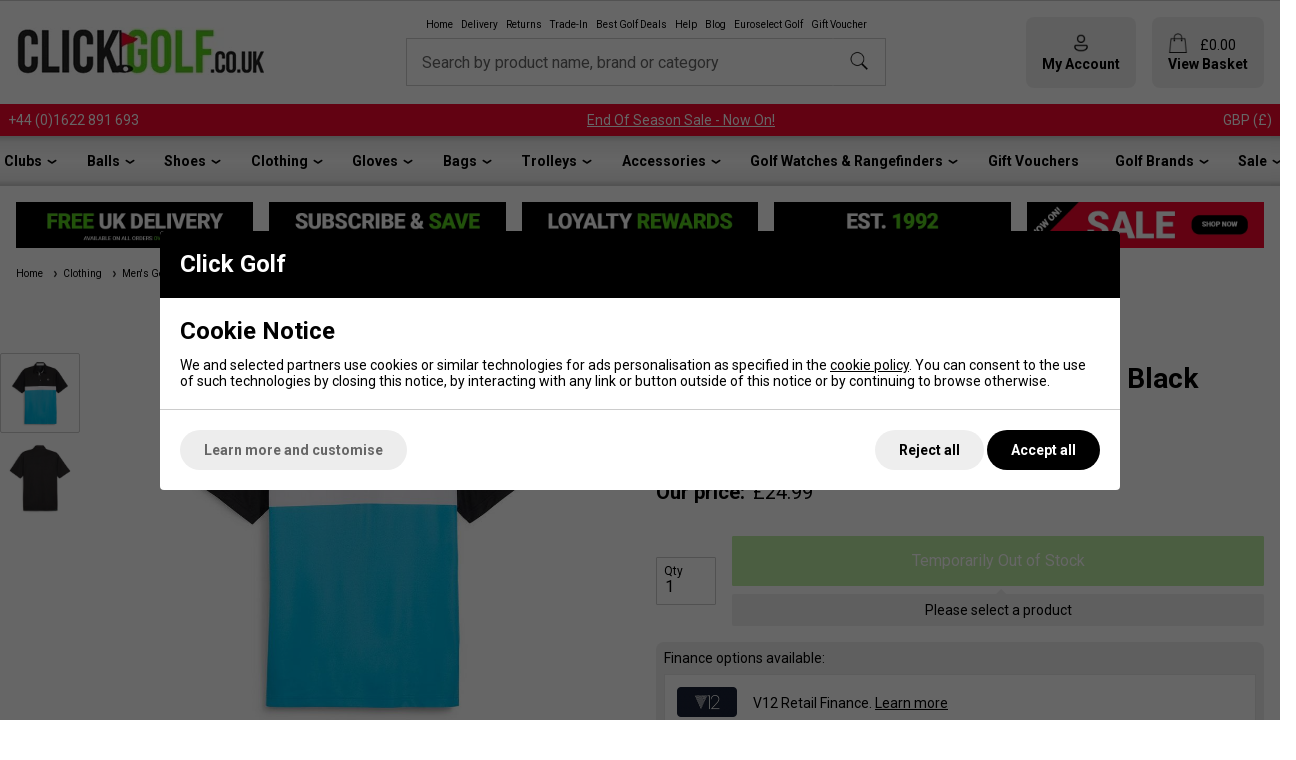

--- FILE ---
content_type: text/html; charset=ISO-8859-1
request_url: https://www.clickgolf.co.uk/puma-pure-colourblock-polo-puma-black-1654184.html
body_size: 31850
content:

<!DOCTYPE html>
<html lang="en" class=" pt-product">
	
	<head>
	
	
	<meta name="viewport" content="width=device-width, initial-scale=1.0">
		
	
	<!-- Preload CSS -->
	<link rel="preload" as="style" href="/universal/themes/2021/metrics/1.0/sass/generic/output/theme.css?92" />
	<link rel="preload" as="style" href="/universal/themes/2021/metrics/1.0/sass/component-elements/output/theme.css?92" />
	<link rel="preload" as="style" href="/universal/themes/2021/metrics/1.0/sass/vendors/output/vendors.css?92" />
	
	<!-- Preload JS -->
		<link rel="preload" as="script" href="/universal/themes/2021/metrics/1.0/js/theme.min.js?92" />
		
		<link rel="preload" as="script" href="/universal/themes/2021/metrics/1.0/js/vendors.js?92" />
		
		
		<!-- Header logo (desktop/mobile) -->
		<link rel="preload" fetchpriority="high" as="image" href="/images/common/click-golf-logo.png?92" />
	
		
		<!-- Selling points -->
			<link rel="preload" media="(min-width: 768px)" as="image" href="/roots/1347/free-40-ping.png?92" />
			<link rel="preload" media="(min-width: 768px)" as="image" href="/images/themes/metrics/1.0/selling-point-subscribe-612x118.png?92" />
			<link rel="preload" media="(min-width: 768px)" as="image" href="/images/themes/metrics/1.0/selling-point-5-star-trustpilot-612x118.png?92" />
			<link rel="preload" media="(min-width: 768px)" as="image" href="/images/themes/metrics/1.0/selling-point-complete-golf-sets-612x118.png?92" />
			<link rel="preload" media="(min-width: 768px)" as="image" href="/images/common/black-friday-panel.jpg.webp?92" />
			
		
		
		
		
		
		
		
		<!-- Gallery (main, including main assigned to a multi prod id) -->
	<link rel="preload" fetchpriority="high" as="image" href="/images/product/main/Puma-Pure-Colourblock-Polo-Puma-Black-2.jpg?92" />
		
		<!-- Gallery (main and thumbnails) -->
		
				
			<link rel="preload" as="image" href="/images/product/thumbnail/Puma-Pure-Colourblock-Polo-Puma-Black-2.jpg?92" />
	
			
				
			<link rel="preload" as="image" href="/images/product/thumbnail/Puma-Pure-Colourblock-Polo-Puma-Black2.jpg?92" />
	
				
	
		
	<!-- CSS: Generic CSS - load immediately to ensure high CLS score -->
	<link rel="stylesheet" href="/universal/themes/2021/metrics/1.0/sass/generic/output/theme.css?92" />
	
	<!-- CSS: Component CSS - load immedaitely to ensure high CLS score -->
	<link rel="stylesheet" href="/universal/themes/2021/metrics/1.0/sass/component-elements/output/theme.css?92" />
	
	<!-- CSS: Vendor CSS - load immediately to ensure high CLS score -->
	<link rel="stylesheet" href="/universal/themes/2021/metrics/1.0/sass/vendors/output/vendors.css?92" />
	
	<!-- CSS: Theme settings - load immediately to ensure high CLS score --->
	<!-- Theme settings: CSS overrides -->
<style>
	
		
		@media all and (max-width: 767px) {
		.top-messages{
			
						background: #f6052d;
						
						color: #fff;
					}
	}
		
		@media all and (min-width: 768px) {
		.top-messages{
			
						background: #f6052d;
						
						color: #fff;
						
		}
	}
		
		nav.nav-desktop .l1 > a {
				font-size: 14px;
						font-weight: bold;
			}
		
					.selling-point-0 .selling-point-title{
			color: #0d62a5;
		}
									.selling-point-1 .selling-point-title{
			color: #0d62a5;
		}
									.selling-point-2 .selling-point-title{
			color: #0d62a5;
		}
									.selling-point-3 .selling-point-title{
			color: #0d62a5;
		}
									.selling-point-4 .selling-point-title{
			color: #bc3347;
		}
						
		.button.main{
		
				border-color: #55cf18;
		background: #55cf18;
				
				color: #fff;
					
	}
		
		
		.product-card .status{
				bottom: 0;
		top: initial;
			}
		
		.product-card .offer-sticker img{
		max-width: 100px;
	}
		
		.product-card .status{
				left: 0;
		right: initial;
			}
		
		.product-card .img-wrap img{
		object-fit: cover;
	}
	.product-card .img-wrap img.default-img{
		object-fit: "none";
	}
	.product-card .status{
		padding: 8px;
	}
		
		
		
		@media all and (min-width: 768px) {
		.image-gallery,
		.image-gallery .swiper-wrapper{
			height: 420px;
		}
	}
		
		.gallery-thumbnail .image-gallery-thumbnail{
		width: 80px;
	}
		
		.gallery-thumbnail .image-gallery-thumbnail{
		height: 80px;
	}
		
		
		
		.badge-new{
				background: #55ce18;
		border-color: #55ce18;
					}
		
		.badge-sale{
				background: #fe0000;
		border-color: #fe0000;
						color: #fff;
			}
		
		
		
				
					
		
</style>	
	<!-- CSS: Shop-specific custom CSS - load immediately to ensure high CLS score --->
	
<style>
.swiper-slide img[loading="lazy"] { display: none; }
.swiper-slide.swiper-slide-visible img[loading="lazy"] { display: block; }
	
@media all and (max-width: 767px) {
	.product-card{
		padding: 8px !important;
	}
	.product-card .offer-sticker{
		left: initial;
		right: 0;
	}
	.product-card .offer-sticker img{
		transform: scale(0.5);
		transform-origin: top right;
	}
}
</style>


<style>
.background-rosette-green{
	background: #47cd2c !important;
}
.badge.background-rosette-green{
	border-color: #47cd2c !important;
}
</style>

<style>
@media all and (min-width: 768px) and (max-width: 870px) {
	.product-card .badge-oos{
		font-size: 9px;
	}
}
@media all and (min-width: 980px) and (max-width: 1115px) {
	.product-card .badge-oos{
		font-size: 9px;
	}
}
@media all and (min-width: 1200px) and (max-width: 1425px) {
	.product-card .badge-oos{
		font-size: 9px;
	}
}
</style>

<style>
	.gallery-mains img{
		width: 100%;
		height: 100%;
		object-fit: contain;
	}
</style>


<style>
	/*
.colour-swatch-item-colours{
	display: flex;
	flex-wrap: nowrap;
	width: 100%;
	height: 100%;
}
.colour-swatch-item-colours > *{
	flex: 1 1 auto;
}
.colour-swatch-item.circular .colour-swatch-item-colours{
	transform: rotate(45deg);
	border-radius: 50%;
	overflow: hidden;
}*/
</style>

<style>
	.product-card{
		border: 2px solid #ccc;
		border-radius: 8px;
		padding: 20px;
		overflow: hidden;
	}
	.product-card-list .product-card{
		-webkit-box-shadow: 0px 10px 10px -10px rgba(0,0,0,0.25);
		-moz-box-shadow: 0px 10px 10px -10px rgba(0,0,0,0.25);
		box-shadow: 0px 10px 10px -10px rgba(0,0,0,0.25);
	}
</style>


<style>
	.restrict-width-xl{
		max-width: 1600px;
	}
	
	/* Change OG value */
	@media all and (min-width: 1200px) {
		.device-xl-padding-left-0 {
			padding-left: 16px;
		}
		.device-xl-padding-right-0 {
			padding-right: 16px;
		}
	}
	/* Assign new value for wider max width */
	@media all and (min-width: 1632px) {
		.device-xl-padding-left-0 {
			padding-left: 0;
		}
		.device-xl-padding-right-0 {
			padding-right: 0;
		}
	}
</style>

<style>
	html.has-scrolled #main-header-desktop,
	html.has-scrolled #main-header-mobile{
		-webkit-box-shadow: 0px 0px 20px 0px rgba(0,0,0,0.2);
		-moz-box-shadow: 0px 0px 20px 0px rgba(0,0,0,0.2);
		box-shadow: 0px 0px 20px 0px rgba(0,0,0,0.2);
	}
	.nav-desktop{
		justify-content: space-evenly !important;
	}
</style>

<style>
	nav.nav-desktop{
		background: rgb(204,204,204);
		background: linear-gradient(0deg, rgba(204,204,204,1) 0%, rgba(238,238,238,1) 10%, rgba(255,255,255,1) 50%, rgba(238,238,238,1) 90%, rgba(204,204,204,1) 100%);
	}
	nav.nav-desktop .l1:hover{
		background: #eee;
	}
	nav.nav-desktop .l1:hover:before{
		content: '';
		position: absolute;
		left: 0;
		top: 0;
		width: 1px;
		height: 100%;
		background: #ccc;
	}
	nav.nav-desktop .l1:hover:after{
		content: '';
		position: absolute;
		right: 0;
		top: 0;
		width: 1px;
		height: 100%;
		background: #ccc;
	}
	nav.nav-desktop .l1.has-subs{
		padding-right: 24px;
	}
	nav.nav-desktop .l1.has-subs:hover .l2-list{
		left: 0;
		padding-top: 0;
	}
	nav.nav-desktop .l1:hover .l2-list .l2s{
		max-height: 600px;
	}
	nav.nav-desktop .l2s{
		width: 260px;
		-webkit-box-shadow: none;
		-moz-box-shadow: none;
		box-shadow: none;
		border: none;
		border-bottom: 3px solid #ccc;
		background: #eee;
	}
	nav.nav-desktop .l2s > a{
		border: none;
	}
	nav.nav-desktop .l1.has-subs.l1-last .l2-list{
		left: initial;
	}	
</style>

<style>
.related-products-swiper .swiper-slide {
    height: auto;
}	
</style>

<style>
	.delivery-timer-days,
	.delivery-timer-hours,
	.delivery-timer-minutes,
	.delivery-timer-seconds{
		color: #62c330;
		font-weight: bold;
	}
</style>

<style>
.product-tabbed-content-bottom.tabbed-content > .tabs > .tab.normal-active{
	background: #00d900 !important;
	border-color: transparent;
	color: #fff;
}
.product-tabbed-content-bottom.tabbed-content > .tabs > .tab.normal-active:after{
	border-top-color: #00d900 !important;
}
</style>

<style>
.tabbed-content > .tabs > .tab{
	border: 1px solid #ccc;
	background: #fff;
}
.tabbed-content.normal > .tabs > .tab{
	text-decoration: none;
	cursor: pointer;
}
.tabbed-content.normal > .tabs > .tab *{
	pointer-events: none;	
}
.tabbed-content > .tabs > .tab.normal-active{
	background: #222 !important;
	border-color: transparent;
	color: #fff;
}
.tabbed-content > .tabs > .tab.normal-active:after{
	border-top-color: #222 !important;
}

/* Icons */
.tabbed-content .icon-when-selected{
	display: none;
}
.tabbed-content > .tabs > .tab.normal-active .icon-when-deselected{
	display: none;
}
	.tabbed-content > .tabs > .tab.normal-active .icon-when-selected{
	display: block;
}
</style>

<style>
	.order-form-tabs-content-custom .badge-in-stock{
		display: none !important;
	}
</style>


<style>
img.mobile-logo { max-width: 80% !important;; height: auto !important; }
	
.youtube-cookieless:before, .youtube-cookieless:after { display: none; }

.video-container{
	overflow:hidden;
	padding-bottom:56.25%;
	position:relative;
	height:0;
}

.video-container iframe{
	left:0;
	top:0;
	height:100%;
	width:100%;
	position:absolute;
}
	
	
#gift-voucher-form .product_price:before { font-size: 16px; }
	
.size-chart-popup-opener { border: 1px solid #000; cursor: pointer; width: 120px; text-align: center; }
	
.logo-uploader.thank-you-wrap {
    padding: 16px;
    border: 2px solid #55cf18;
    border-radius: 8px;
}	
</style>
	
		
	<!-- JS: TTI - load immediately to ensure high TTI (time to interactive) score -->
		<script src="/universal/themes/2021/metrics/1.0/js/theme.min.js?92"></script>
		
	<title>Puma Pure Colourblock Polo - Puma Black | Click Golf</title>

	<meta name="description" content="Order the Puma Pure Colourblock Polo in Puma Black now at Click Golf. A stylish and comfortable golf polo shirt for a great price. Lowest UK Price Promise." />
	<meta name="SKYPE_TOOLBAR" content="SKYPE_TOOLBAR_PARSER_COMPATIBLE" />
	<meta http-equiv="X-UA-Compatible" content="IE=edge" />
	
	<!-- Robots -->
		<meta name="robots" content="index,follow,NOODP" />
		
	<!-- Canonical -->
					<link rel="canonical" href="https://www.clickgolf.co.uk/puma-pure-colourblock-polo-puma-black-1654184.html" />
		
	<!-- Prev -->
		
	<!-- Next -->
		
	<!-- Extra head tags -->
		<link rel="icon" href="/favicon.ico" sizes="any">
<link rel="icon" href="/icon.svg" type="image/svg+xml">
<link rel="apple-touch-icon" href="/apple-touch-icon.png">
<link rel="manifest" href="/manifest.webmanifest">		
		
		
			
	
			
				<script type="application/ld+json">
		{
			"@context": "https://schema.org",
			"@graph": [
										{
							"@context" : "https://schema.org",
							"@type" : "Product",
							"@id" : "1654184",
														"brand": {
								"@type": "Brand",
								"name": "Puma"
							},							"name" : "Puma Pure Colourblock Polo - Puma Black",
							"description" : "Puma&amp;nbsp;Pure Colourblock Golf Polo Shirt - Puma BlackAt the core of all Puma creations lies a dedication to performance. The Pure Colourblock Polo exemplifies this commitment. Featuring moisture-wicking, 4-way stretch, and peak breathability, this premier product ensures you'll be prepared for whatever challenges the course presents.FeaturesPerformance FitInterlockCollarShort sleevesRegular lengthBack Body: 100% polyester",
							"sku": "QP9R36",
							"gtin13": "4099685566044",							"image": "https://www.clickgolf.co.uk/images/product/main/Puma-Pure-Colourblock-Polo-Puma-Black-2.jpg?92",
							"category": "Golf Shirts &amp; Tee Shirts",
							"offers" : {
								"@type" : "Offer",
								"availability" : "https://schema.org/OutOfStock",
								"price" : "24.99",
								"priceCurrency" : "GBP",
								"itemCondition": "https://schema.org/NewCondition",
								"url" : "https://www.clickgolf.co.uk/puma-pure-colourblock-polo-puma-black-1654184.html"
							}
							
						}
							]
		}
		</script>
						
				
		
				
		
					
			 
	
			 
	
	
	
	
	
	<!-- Facebook Open Graph Tags -->
	<meta property="og:title" content="Puma Pure Colourblock Polo - Puma Black | Click Golf" />
	<meta property="og:url" content="/puma-pure-colourblock-polo-puma-black-1654184.html" />
	<meta property="og:site_name" content="Click Golf" />
	<meta property="og:description" content="Order the Puma Pure Colourblock Polo in Puma Black now at Click Golf. A stylish and comfortable golf polo shirt for a great price. Lowest UK Price Promise." />
	
		<meta property="og:type" content="product" />

				<meta property="og:image" content="https://www.clickgolf.co.uk/images/product/main/Puma-Pure-Colourblock-Polo-Puma-Black-2.jpg?92" />
		
	
	
</head>	
	<body>		
		
<!-- Downloads data -->

<!-- Videos data -->



<style>
	@media all and (min-width: 768px) {
		.col-product-images{
			position: sticky;
			top: 110px;
			height: 100%;
		}
	}
</style>
	
<div class="sticky-header">
	<!-- Header -->
	<!-- Header -->
<header id="main-header-desktop" class="device-s-hide">
	
	<div class="restrict-width-xl padding-m device-xl-padding-left-0 device-xl-padding-right-0">
	
		<!-- cols -->
		<div class="cols no-wrap space-between-m valign-middle">
			
			<!-- col: logo -->
			<div>
				<a href="/">
										<img 
						style="object-fit: contain; width: 250px; height: 48px; max-width: 250px; max-height: 48px;"
						width="250"						height="48"						src="/images/common/click-golf-logo.png?92" 
						alt="Click Golf"
					/>
									</a>
			</div>
			
			<!-- col: nav (middle placement) -->
			<div class="expand">
				
								<!-- Banner menu -->
				<div class="cols no-wrap device-m-wrap space-between-xs halign-center">
										
											
						
						<a class="no-underline font-xs" href="https://www.clickgolf.co.uk/" >
							Home						</a>
					
										
											
						
						<a class="no-underline font-xs" href="https://www.clickgolf.co.uk/shop/customer-service/delivery-information.html" >
							Delivery						</a>
					
										
											
						
						<a class="no-underline font-xs" href="https://www.clickgolf.co.uk/shop/customer-service/product-returns.html" >
							Returns						</a>
					
										
											
						
						<a class="no-underline font-xs" href="https://www.clickgolf.co.uk/click-trade.html" >
							Trade-In						</a>
					
										
											
						
						<a class="no-underline font-xs" href="https://www.clickgolf.co.uk/golf-equipment-sale.html" >
							Best Golf Deals						</a>
					
										
											
						
						<a class="no-underline font-xs" href="https://www.clickgolf.co.uk/customer-service.html" >
							Help						</a>
					
										
											
						
						<a class="no-underline font-xs" href="https://www.clickgolf.co.uk/blog.html" >
							Blog						</a>
					
										
											
						
						<a class="no-underline font-xs" href="https://euroselectgolf.co.uk/" target="_blank">
							Euroselect Golf						</a>
					
										
											
						
						<a class="no-underline font-xs" href="https://www.clickgolf.co.uk/golf-accessories/gift-voucher/clickgolf-co-uk-gift-voucher-1647069.html" >
							Gift Voucher						</a>
					
									</div>
				<div class="spacing-s"></div>
								
				<!-- Search -->
				<form style="margin: 0 auto;" class="cols no-wrap restrict-width-s background-light-grey" action="/shop/search/" method="post">
					<div class="input expand">
						<input style="border-right: none;" type="text" name="search_string" placeholder=" " value="" required />
						<label>Search by product name, brand or category</label>
					</div>
					<div>
						<button style="height: 100%; border-left: none;" class="button white padding-top-0 padding-bottom-0 padding-left-m padding-right-m">
							<img class="pointer" style="min-width: 20px;" width="20" height="20" src="[data-uri]" alt="Icon: search" />
						</button>
					</div>
				</form>
				
								
			</div>
			
			<!-- col: icons -->
			<div class="cols no-wrap valign-middle space-between-s">
				
				<!-- col: account -->
				<div>
					<a class="inline-block padding-m background-light-grey radius-m center no-underline" href="/myaccount/">
						<img style="min-width: 20px;" width="20" height="20" src="[data-uri]" alt="Icon: my account" />
						<div class="bold">
							My Account
						</div>
					</a>
				</div>
				
				<!-- col: basket -->
				<div>
					<a class="checkout-url inline-block padding-m background-light-grey radius-m no-underline" href="javascript:alert('Your basket is empty.');">
						<div class="center cols no-wrap valign-middle ">
							<div style="position: relative">
								<span style="top: 5px;" class="basket-count hidden"></span>
								<img style="min-width: 20px;" width="20" height="20" src="[data-uri]" alt="Icon: shopping basket" />
							</div>
							<div class="expand">
								&pound;<span class="basket-value">0.00</span>
							</div>
						</div>
						<div class="center bold">
							View Basket
						</div>
					</a>
				</div>
	
			</div>
			
		</div>
		
	</div>
	
	<!-- Top messages -->
	
<div class="top-messages padding-left-s padding-right-s device-s-padding-s center">
	<div class="restrict-width-xl">
			
		<div class="cols no-wrap valign-middle space-between-s padding-top-s padding-bottom-s device-s-padding-top-0 device-s-padding-bottom-0">
			
						<div class="device-s-hide">
				<a style="text-decoration: none; color: inherit;" href="tel:01622 891 693">
											+44&nbsp;(0)1622&nbsp;891&nbsp;693									</a>
			</div>
						
			<div class="expand" style="overflow: hidden;"> 				
								<div class="swiper">
					<div class="swiper-wrapper">
																		<div class="swiper-slide truncate">
							<a href='/golf-equipment-sale.html'>End Of Season Sale - Now On!</a>						</div>
											</div>
				</div>
								
			</div>
			
						<!-- Currency -->
			<div class="device-s-hide" title="Prices displayed in GBP">
				GBP&nbsp;(&pound;)
			</div>
						
		</div>
		
	</div>
</div>	
		<!-- Nav (bottom placement) -->
	<hr class="stroke xs grey" />
	<nav class="nav-desktop cols space-between-m valign-middle  halign-center">
				<div class="l1  has-subs " >
			
			<a href="https://www.clickgolf.co.uk/golf-clubs.html" >
				Clubs								<img width="12" height="12" src="[data-uri]" alt="Icon: more nav" />	
							</a>
			
						<div class="l2-list">
				<div class="l2s">
										<a  href="https://www.clickgolf.co.uk/golf-clubs/golf-drivers.html">
						Golf Drivers					</a>
										<a  href="https://www.clickgolf.co.uk/golf-clubs/fairway-woods.html">
						Golf Fairway Woods					</a>
										<a  href="https://www.clickgolf.co.uk/golf-clubs/hybrid-golf-clubs.html">
						Golf Hybrids					</a>
										<a  href="https://www.clickgolf.co.uk/golf-clubs/golf-iron-sets.html">
						Golf Irons					</a>
										<a  href="https://www.clickgolf.co.uk/golf-clubs/golf-club-package-sets.html">
						Golf Club Package Sets					</a>
										<a  href="https://www.clickgolf.co.uk/golf-clubs/golf-wedges.html">
						Golf Wedges					</a>
										<a  href="https://www.clickgolf.co.uk/golf-clubs/golf-putters.html">
						Golf Putters					</a>
										<a  href="https://www.clickgolf.co.uk/golf-clubs/golf-chippers.html">
						Golf Chippers					</a>
										<a  href="https://www.clickgolf.co.uk/golf-clubs/ladies-golf-clubs.html">
						Ladies Golf Clubs					</a>
										<a  href="https://www.clickgolf.co.uk/golf-clubs/junior-golf-clubs.html">
						Junior Golf Clubs					</a>
									</div>
			</div>
						
		</div>
				<div class="l1  has-subs " >
			
			<a href="https://www.clickgolf.co.uk/golf-balls.html" >
				Balls								<img width="12" height="12" src="[data-uri]" alt="Icon: more nav" />	
							</a>
			
						<div class="l2-list">
				<div class="l2s">
										<a  href="https://www.clickgolf.co.uk/golf-balls/golf-balls.html">
						All Golf Balls					</a>
										<a  href="https://www.clickgolf.co.uk/shop/golf-brand-store/titleist/titleist-golf-balls.html">
						Titleist Golf Balls					</a>
										<a  href="https://www.clickgolf.co.uk/shop/golf-brand-store/srixon/srixon-golf-balls.html">
						Srixon Golf Balls					</a>
										<a  href="https://www.clickgolf.co.uk/shop/golf-brand-store/callaway-golf/callaway-golf-balls.html">
						Callaway Golf Balls					</a>
										<a  href="https://www.clickgolf.co.uk/shop/golf-brand-store/wilson-staff/wilson-staff-golf-balls.html">
						Wilson Golf Balls					</a>
										<a  href="https://www.clickgolf.co.uk/shop/golf-brand-store/taylormade/taylormade-golf-balls.html">
						TaylorMade Golf Balls					</a>
										<a  href="https://www.clickgolf.co.uk/golf-brand-store/mizuno-golf/balls.html">
						Mizuno Golf Balls					</a>
										<a  href="https://www.clickgolf.co.uk/golf-balls/personalised-golf-balls.html">
						Personalised Golf Balls					</a>
										<a  href="https://www.clickgolf.co.uk/golf-balls/golf-practice-balls.html">
						Golf Practice Balls					</a>
									</div>
			</div>
						
		</div>
				<div class="l1  has-subs " >
			
			<a href="https://www.clickgolf.co.uk/golf-shoes.html" >
				Shoes								<img width="12" height="12" src="[data-uri]" alt="Icon: more nav" />	
							</a>
			
						<div class="l2-list">
				<div class="l2s">
										<a  href="https://www.clickgolf.co.uk/golf-shoes/mens-golf-shoes.html">
						Mens Golf Shoes					</a>
										<a  href="https://www.clickgolf.co.uk/golf-shoes/ladies-golf-shoes.html">
						Ladies Golf Shoes					</a>
										<a  href="https://www.clickgolf.co.uk/golf-shoes/junior-golf-shoes.html">
						Junior Golf Shoes					</a>
										<a  href="https://www.clickgolf.co.uk/golf-shoes/spikeless-golf-shoes.html">
						Spikeless Golf Shoes					</a>
										<a  href="https://www.clickgolf.co.uk/golf-shoes/spiked-golf-shoes.html">
						Spiked Golf Shoes					</a>
										<a  href="https://www.clickgolf.co.uk/golf-shoes/golf-boots.html">
						Golf Boots					</a>
										<a  href="https://www.clickgolf.co.uk/golf-shoes/golf-shoe-bags.html">
						Golf Shoe bags					</a>
										<a  href="https://www.clickgolf.co.uk/golf-shoes/golf-shoe-spikes.html">
						Golf Shoe Spikes					</a>
									</div>
			</div>
						
		</div>
				<div class="l1  has-subs " >
			
			<a href="https://www.clickgolf.co.uk/golf-clothing.html" >
				Clothing								<img width="12" height="12" src="[data-uri]" alt="Icon: more nav" />	
							</a>
			
						<div class="l2-list">
				<div class="l2s">
										<a  href="https://www.clickgolf.co.uk/golf-clothing/mens-golf-clothing.html">
						Men's Golf Clothing					</a>
										<a  href="https://www.clickgolf.co.uk/golf-clothing/ladies-golf-clothing.html">
						Ladies Golf Clothing					</a>
										<a  href="https://www.clickgolf.co.uk/golf-clothing/junior-golf-clothing.html">
						Junior Golf Clothing					</a>
										<a  href="https://www.clickgolf.co.uk/golf-clothing/golf-caps-and-hats.html">
						Golf Caps and Hats					</a>
										<a  href="https://www.clickgolf.co.uk/golf-clothing/golf-socks.html">
						Golf Socks					</a>
									</div>
			</div>
						
		</div>
				<div class="l1  has-subs " >
			
			<a href="https://www.clickgolf.co.uk/golf-gloves.html" >
				Gloves								<img width="12" height="12" src="[data-uri]" alt="Icon: more nav" />	
							</a>
			
						<div class="l2-list">
				<div class="l2s">
										<a  href="https://www.clickgolf.co.uk/golf-gloves/all-golf-gloves.html">
						All Golf Gloves					</a>
										<a  href="https://www.clickgolf.co.uk/golf-gloves/mens-golf-gloves.html">
						Mens Golf Gloves					</a>
										<a  href="https://www.clickgolf.co.uk/golf-gloves/ladies-golf-gloves.html">
						Ladies Golf Gloves					</a>
										<a  href="https://www.clickgolf.co.uk/golf-gloves/junior-golf-gloves.html">
						Junior Golf Gloves					</a>
										<a  href="https://www.clickgolf.co.uk/golf-gloves/golf-mittens.html">
						Golf Mittens					</a>
									</div>
			</div>
						
		</div>
				<div class="l1  has-subs " >
			
			<a href="https://www.clickgolf.co.uk/golf-bags.html" >
				Bags								<img width="12" height="12" src="[data-uri]" alt="Icon: more nav" />	
							</a>
			
						<div class="l2-list">
				<div class="l2s">
										<a  href="https://www.clickgolf.co.uk/golf-bags/all-golf-bags.html">
						All Golf Bags					</a>
										<a  href="https://www.clickgolf.co.uk/golf-bags/golf-stand-bags.html">
						Golf Stand Bags					</a>
										<a  href="https://www.clickgolf.co.uk/golf-bags/golf-cart-bags.html">
						Golf Cart Bags					</a>
										<a  href="https://www.clickgolf.co.uk/golf-bags/golf-carry-bags.html">
						Golf Carry Bags					</a>
										<a  href="https://www.clickgolf.co.uk/golf-bags/tour-bags.html">
						Tour Bags					</a>
										<a  href="https://www.clickgolf.co.uk/golf-bags/golf-travel-covers.html">
						Golf Travel Covers					</a>
										<a  href="https://www.clickgolf.co.uk/golf-bags/golf-travel-luggage.html">
						Golf Holdalls					</a>
										<a  href="https://www.clickgolf.co.uk/golf-bags/golf-practice-ball-bags.html">
						Golf Practice Ball Bags					</a>
										<a  href="https://www.clickgolf.co.uk/golf-bags/golf-shoe-bags.html">
						Golf Shoe Bags					</a>
									</div>
			</div>
						
		</div>
				<div class="l1  has-subs " >
			
			<a href="https://www.clickgolf.co.uk/golf-trolleys.html" >
				Trolleys								<img width="12" height="12" src="[data-uri]" alt="Icon: more nav" />	
							</a>
			
						<div class="l2-list">
				<div class="l2s">
										<a  href="https://www.clickgolf.co.uk/golf-trolleys/electric-golf-trolleys.html">
						Electric Golf Trolleys					</a>
										<a  href="https://www.clickgolf.co.uk/golf-trolleys/golf-push-trolleys.html">
						Golf Push Trolleys					</a>
										<a  href="https://www.clickgolf.co.uk/golf-trolleys/golf-trolley-accessories.html">
						Golf Trolley Accessories					</a>
										<a  href="https://www.clickgolf.co.uk/golf-trolleys/golf-trolley-batteries.html">
						Golf Trolley Batteries					</a>
									</div>
			</div>
						
		</div>
				<div class="l1  has-subs " >
			
			<a href="https://www.clickgolf.co.uk/golf-accessories.html" >
				Accessories								<img width="12" height="12" src="[data-uri]" alt="Icon: more nav" />	
							</a>
			
						<div class="l2-list">
				<div class="l2s">
										<a  href="https://www.clickgolf.co.uk/golf-accessories/gift-voucher.html">
						Gift Voucher					</a>
										<a  href="https://www.clickgolf.co.uk/golf-accessories/golf-towels.html">
						Golf Towels					</a>
										<a  href="https://www.clickgolf.co.uk/golf-accessories/golf-tees.html">
						Golf Tees					</a>
										<a  href="https://www.clickgolf.co.uk/golf-accessories/golf-ball-markers.html">
						Golf Ball Markers					</a>
										<a  href="https://www.clickgolf.co.uk/golf-accessories/golf-club-head-covers.html">
						Golf Club Head Covers					</a>
										<a  href="https://www.clickgolf.co.uk/golf-accessories/golf-umbrellas.html">
						Golf Umbrellas					</a>
										<a  href="https://www.clickgolf.co.uk/golf-accessories/golf-training-aids.html">
						Golf Training Aids					</a>
										<a  href="https://www.clickgolf.co.uk/golf-accessories/golf-shoe-spikes.html">
						Golf Shoe Spikes					</a>
										<a  href="https://www.clickgolf.co.uk/golf-accessories/golf-practice-balls.html">
						Golf Practice Balls					</a>
										<a  href="https://www.clickgolf.co.uk/golf-accessories/golf-ball-retrievers.html">
						Golf Ball Retrievers					</a>
										<a  href="https://www.clickgolf.co.uk/golf-accessories/golf-water-bottles.html">
						Golf Water Bottles					</a>
										<a  href="https://www.clickgolf.co.uk/golf-accessories/golf-club-grips.html">
						Golf Club Grips					</a>
										<a  href="https://www.clickgolf.co.uk/golf-trolleys/golf-trolley-accessories.html">
						Golf Trolley Accessories					</a>
									</div>
			</div>
						
		</div>
				<div class="l1  has-subs " >
			
			<a href="https://www.clickgolf.co.uk/golf-watches-rangefinders.html" >
				Golf Watches & Rangefinders								<img width="12" height="12" src="[data-uri]" alt="Icon: more nav" />	
							</a>
			
						<div class="l2-list">
				<div class="l2s">
										<a  href="https://www.clickgolf.co.uk/golf-watches-rangefinders/golf-watches.html">
						Golf Watches					</a>
										<a  href="https://www.clickgolf.co.uk/golf-watches-rangefinders/golf-rangefinders.html">
						Golf Rangefinders					</a>
										<a  href="https://www.clickgolf.co.uk/golf-watches-rangefinders/golf-launch-monitors.html">
						Golf Launch Monitors					</a>
										<a  href="https://www.clickgolf.co.uk/golf-watches-rangefinders/golf-device-accessories.html">
						Golf Device Accessories					</a>
									</div>
			</div>
						
		</div>
				<div class="l1   " >
			
			<a href="https://www.clickgolf.co.uk/golf-accessories/gift-voucher/clickgolf-co-uk-gift-voucher-1647069.html?utm_source=voucher&utm_medium=banner" >
				Gift Vouchers							</a>
			
						
		</div>
				<div class="l1  has-subs " >
			
			<a href="https://www.clickgolf.co.uk/golf-brand-store.html" >
				Golf Brands								<img width="12" height="12" src="[data-uri]" alt="Icon: more nav" />	
							</a>
			
						<div class="l2-list">
				<div class="l2s">
										<a  href="https://www.clickgolf.co.uk/golf-brand-store/abacus.html">
						Abacus					</a>
										<a  href="https://www.clickgolf.co.uk/golf-brand-store/adidas-golf.html">
						adidas					</a>
										<a  href="https://www.clickgolf.co.uk/golf-brand-store/ashworth.html">
						Ashworth					</a>
										<a  href="https://www.clickgolf.co.uk/golf-brand-store/aspire.html">
						Aspire					</a>
										<a  href="https://www.clickgolf.co.uk/golf-brand-store/bagboy.html">
						BagBoy					</a>
										<a  href="https://www.clickgolf.co.uk/golf-brand-store/ben-sayers.html">
						Ben Sayers					</a>
										<a  href="https://www.clickgolf.co.uk/golf-brand-store/bettinardi.html">
						Bettinardi					</a>
										<a  href="https://www.clickgolf.co.uk/golf-brand-store/big-max.html">
						Big Max					</a>
										<a  href="https://www.clickgolf.co.uk/golf-brand-store/black-clover.html">
						Black Clover					</a>
										<a  href="https://www.clickgolf.co.uk/golf-brand-store/blue-tees.html">
						Blue Tees					</a>
										<a  href="https://www.clickgolf.co.uk/golf-brand-store/brand-fusion-brand-store.html">
						Brand Fusion Brand Store					</a>
										<a  href="https://www.clickgolf.co.uk/golf-brand-store/bushnell-golf.html">
						Bushnell Golf					</a>
										<a  href="https://www.clickgolf.co.uk/golf-brand-store/caddytalk.html">
						CaddyTalk					</a>
										<a  href="https://www.clickgolf.co.uk/golf-brand-store/callaway-golf.html">
						Callaway Golf					</a>
										<a  href="https://www.clickgolf.co.uk/golf-brand-store/calvin-klein-golf.html">
						Calvin Klein Golf					</a>
										<a  href="https://www.clickgolf.co.uk/golf-brand-store/champ-golf.html">
						Champ Golf					</a>
										<a  href="https://www.clickgolf.co.uk/golf-brand-store/cleveland-golf.html">
						Cleveland Golf					</a>
										<a  href="https://www.clickgolf.co.uk/golf-brand-store/clicgear.html">
						Clicgear					</a>
										<a  href="https://www.clickgolf.co.uk/golf-brand-store/clickgolf.html">
						ClickGolf					</a>
										<a  href="https://www.clickgolf.co.uk/golf-brand-store/cobra-golf.html">
						Cobra Golf					</a>
										<a  href="https://www.clickgolf.co.uk/golf-brand-store/cube-golf.html">
						Cube Golf					</a>
										<a  href="https://www.clickgolf.co.uk/golf-brand-store/duca-del-cosma.html">
						Duca Del Cosma					</a>
										<a  href="https://www.clickgolf.co.uk/golf-brand-store/ellesse.html">
						Ellesse					</a>
										<a  href="https://www.clickgolf.co.uk/golf-brand-store/fast-fold.html">
						Fast Fold					</a>
										<a  href="https://www.clickgolf.co.uk/golf-brand-store/footjoy-golf.html">
						FootJoy					</a>
										<a  href="https://www.clickgolf.co.uk/golf-brand-store/foremat-golf.html">
						Foremat Golf					</a>
										<a  href="https://www.clickgolf.co.uk/golf-brand-store/forleson-ladies-clothing.html">
						Forleson Ladies Clothing					</a>
										<a  href="https://www.clickgolf.co.uk/golf-brand-store/galvin-green.html">
						Galvin Green					</a>
										<a  href="https://www.clickgolf.co.uk/golf-brand-store/garmin-golf.html">
						Garmin Golf					</a>
										<a  href="https://www.clickgolf.co.uk/golf-brand-store/girls-golf.html">
						Girls Golf					</a>
										<a  href="https://www.clickgolf.co.uk/golf-brand-store/golf-buddy.html">
						Golf Buddy					</a>
										<a  href="https://www.clickgolf.co.uk/golf-brand-store/golf-pride.html">
						Golf Pride					</a>
										<a  href="https://www.clickgolf.co.uk/golf-brand-store/green-lamb-golf.html">
						Green Lamb Golf					</a>
										<a  href="https://www.clickgolf.co.uk/golf-brand-store/greg-norman.html">
						Greg Norman					</a>
										<a  href="https://www.clickgolf.co.uk/golf-brand-store/island-green-golf.html">
						Island Green Golf					</a>
										<a  href="https://www.clickgolf.co.uk/golf-brand-store/izzo-golf.html">
						Izzo Golf					</a>
										<a  href="https://www.clickgolf.co.uk/golf-brand-store/lija.html">
						Lija					</a>
										<a  href="https://www.clickgolf.co.uk/golf-brand-store/longridge-golf.html">
						Longridge Golf					</a>
										<a  href="https://www.clickgolf.co.uk/golf-brand-store/macgregor-golf.html">
						MacGregor Golf					</a>
										<a  href="https://www.clickgolf.co.uk/golf-brand-store/minimal-golf.html">
						Minimal Golf					</a>
										<a  href="https://www.clickgolf.co.uk/golf-brand-store/mizuno-golf.html">
						Mizuno Golf					</a>
										<a  href="https://www.clickgolf.co.uk/golf-brand-store/motocaddy.html">
						Motocaddy					</a>
										<a  href="https://www.clickgolf.co.uk/golf-brand-store/nike-golf.html">
						Nike Golf					</a>
										<a  href="https://www.clickgolf.co.uk/golf-brand-store/oakley.html">
						Oakley					</a>
										<a  href="https://www.clickgolf.co.uk/golf-brand-store/odyssey-golf.html">
						Odyssey Golf					</a>
										<a  href="https://www.clickgolf.co.uk/golf-brand-store/ogio-golf.html">
						Ogio Golf					</a>
										<a  href="https://www.clickgolf.co.uk/golf-brand-store/original-penguin.html">
						Original Penguin					</a>
										<a  href="https://www.clickgolf.co.uk/golf-brand-store/oscar-jacobson-golf.html">
						Oscar Jacobson Golf					</a>
										<a  href="https://www.clickgolf.co.uk/golf-brand-store/ping.html">
						Ping					</a>
										<a  href="https://www.clickgolf.co.uk/golf-brand-store/pinnacle-golf.html">
						Pinnacle Golf					</a>
										<a  href="https://www.clickgolf.co.uk/golf-brand-store/powakaddy.html">
						PowaKaddy					</a>
										<a  href="https://www.clickgolf.co.uk/golf-brand-store/proquip-golf.html">
						Proquip Golf					</a>
										<a  href="https://www.clickgolf.co.uk/golf-brand-store/puma-golf.html">
						Puma Golf					</a>
										<a  href="https://www.clickgolf.co.uk/golf-brand-store/rapsodo.html">
						Rapsodo					</a>
										<a  href="https://www.clickgolf.co.uk/golf-brand-store/revo-golf.html">
						Revo Sunglasses					</a>
										<a  href="https://www.clickgolf.co.uk/golf-brand-store/rohnisch.html">
						Rohnisch					</a>
										<a  href="https://www.clickgolf.co.uk/golf-brand-store/rovic.html">
						Rovic					</a>
										<a  href="https://www.clickgolf.co.uk/golf-brand-store/scotty-cameron.html">
						Scotty Cameron					</a>
										<a  href="https://www.clickgolf.co.uk/golf-brand-store/shot-scope.html">
						Shot Scope					</a>
										<a  href="https://www.clickgolf.co.uk/golf-brand-store/skechers-golf.html">
						Skechers Golf					</a>
										<a  href="https://www.clickgolf.co.uk/golf-brand-store/skymax.html">
						SkyMax					</a>
										<a  href="https://www.clickgolf.co.uk/golf-brand-store/skycaddie.html">
						SkyCaddie					</a>
										<a  href="https://www.clickgolf.co.uk/golf-brand-store/skytrak.html">
						SkyTrak					</a>
										<a  href="https://www.clickgolf.co.uk/golf-brand-store/smiley.html">
						Smiley					</a>
										<a  href="https://www.clickgolf.co.uk/golf-brand-store/spalding-golf.html">
						Spalding Golf					</a>
										<a  href="https://www.clickgolf.co.uk/golf-brand-store/srixon.html">
						Srixon					</a>
										<a  href="https://www.clickgolf.co.uk/golf-brand-store/stewart-golf.html">
						Stewart Golf					</a>
										<a  href="https://www.clickgolf.co.uk/golf-brand-store/sun-mountain.html">
						Sun Mountain					</a>
										<a  href="https://www.clickgolf.co.uk/golf-brand-store/sunderland-golf.html">
						Sunderland Golf					</a>
										<a  href="https://www.clickgolf.co.uk/golf-brand-store/sunice.html">
						Sunice					</a>
										<a  href="https://www.clickgolf.co.uk/golf-brand-store/superstroke.html">
						SuperStroke					</a>
										<a  href="https://www.clickgolf.co.uk/golf-brand-store/swing-out-sister.html">
						Swing Out Sister					</a>
										<a  href="https://www.clickgolf.co.uk/golf-brand-store/taylormade.html">
						TaylorMade					</a>
										<a  href="https://www.clickgolf.co.uk/golf-brand-store/the-golfers-club.html">
						The Golfers Club					</a>
										<a  href="https://www.clickgolf.co.uk/golf-brand-store/the-swing-plate.html">
						The Swing Plate					</a>
										<a  href="https://www.clickgolf.co.uk/golf-brand-store/titleist.html">
						Titleist					</a>
										<a  href="https://www.clickgolf.co.uk/golf-brand-store/tommy-hilfiger-golf.html">
						Tommy Hilfiger Golf					</a>
										<a  href="https://www.clickgolf.co.uk/golf-brand-store/under-armour-golf.html">
						Under Armour Golf					</a>
										<a  href="https://www.clickgolf.co.uk/golf-brand-store/us-kids-golf.html">
						US Kids Golf					</a>
										<a  href="https://www.clickgolf.co.uk/golf-brand-store/voice-caddie.html">
						Voice Caddie					</a>
										<a  href="https://www.clickgolf.co.uk/golf-brand-store/wilson-staff.html">
						Wilson					</a>
										<a  href="https://www.clickgolf.co.uk/golf-brand-store/yonex-golf.html">
						Yonex Golf					</a>
										<a  href="https://www.clickgolf.co.uk/golf-brand-store/zoom.html">
						Zoom					</a>
									</div>
			</div>
						
		</div>
				<div class="l1  has-subs l1-last" >
			
			<a href="https://www.clickgolf.co.uk/golf-equipment-sale.html" >
				Sale								<img width="12" height="12" src="[data-uri]" alt="Icon: more nav" />	
							</a>
			
						<div class="l2-list">
				<div class="l2s">
										<a  href="https://www.clickgolf.co.uk/golf-equipment-sale/golf-clothing-sale.html">
						Golf Clothing Sale					</a>
										<a  href="https://www.clickgolf.co.uk/golf-equipment-sale/golf-polo-shirts-sale.html">
						Golf Polo Shirts					</a>
										<a  href="https://www.clickgolf.co.uk/golf-equipment-sale/golf-jumpers-sale.html">
						Golf Jumpers					</a>
										<a  href="https://www.clickgolf.co.uk/golf-equipment-sale/golf-waterproofs-sale.html">
						Golf Waterproofs					</a>
										<a  href="https://www.clickgolf.co.uk/golf-equipment-sale/golf-trousers-and-shorts-sale.html">
						Golf Trousers and Shorts					</a>
										<a  href="https://www.clickgolf.co.uk/golf-equipment-sale/golf-shoe-sale.html">
						Golf Shoes					</a>
										<a  href="https://www.clickgolf.co.uk/golf-equipment-sale/golf-bag-sale.html">
						Golf Bags					</a>
										<a  href="https://www.clickgolf.co.uk/golf-equipment-sale/golf-club-sale.html">
						Golf Clubs					</a>
										<a  href="https://www.clickgolf.co.uk/golf-equipment-sale/golf-rangefinder-sale.html">
						Golf Devices					</a>
										<a  href="https://www.clickgolf.co.uk/golf-equipment-sale/page2157.html">
						Golf Trolleys					</a>
									</div>
			</div>
						
		</div>
				<div class="l1 hide devices-s-show mobile-link  " >
			
			<a href="https://www.clickgolf.co.uk/blog.html" class="hide devices-s-show mobile-link">
				Blog							</a>
			
						
		</div>
			</nav>
		
		
</header>	<!-- Header -->
<header id="main-header-mobile" class="device-m-hide device-l-hide device-xl-hide">
	
	<!-- Top messages -->
	
<div class="top-messages padding-left-s padding-right-s device-s-padding-s center">
	<div class="restrict-width-xl">
			
		<div class="cols no-wrap valign-middle space-between-s padding-top-s padding-bottom-s device-s-padding-top-0 device-s-padding-bottom-0">
			
						<div class="device-s-hide">
				<a style="text-decoration: none; color: inherit;" href="tel:01622 891 693">
											+44&nbsp;(0)1622&nbsp;891&nbsp;693									</a>
			</div>
						
			<div class="expand" style="overflow: hidden;"> 				
								<div class="swiper">
					<div class="swiper-wrapper">
																		<div class="swiper-slide truncate">
							<a href='/golf-equipment-sale.html'>End Of Season Sale - Now On!</a>						</div>
											</div>
				</div>
								
			</div>
			
						<!-- Currency -->
			<div class="device-s-hide" title="Prices displayed in GBP">
				GBP&nbsp;(&pound;)
			</div>
						
		</div>
		
	</div>
</div>	
	<div class="spacing-m"></div>
	
	<div class="padding-m padding-top-0">
		
		<!-- cols -->
		<div class="cols no-wrap space-between-s valign-middle">
			
			<!-- col: menu icon -->
			<div>
				<img style="width: 24px; height: 24px;" class="pointer" data-on-click-show-mobile-menu="1" src="[data-uri]" alt="Icon: menu" data-on-click-show-mobile-menu="1" />
			</div>
			
			<!-- col: logo -->
			<div class="expand center">
				<a href="/">
										<img 
						style="width: 250px; height: 48px; max-width: 250px; max-height: 48px;"
						width="250"						height="48"						src="/images/common/click-golf-logo.png?92" 
						alt="Click Golf"
						class="mobile-logo"
					/>
									</a>
			</div>
			
			<!-- col: icons -->
			<div class="cols no-wrap space-between-xs">
				
				<!-- col: search -->
				<div>
					<img class="onclick-show-search pointer" width="20" height="20" src="[data-uri]" alt="Icon: search" />
				</div>
				
				<!-- col: account -->
				<div>
					<a href="/myaccount/">
						<img width="20" height="20" src="[data-uri]" alt="Icon: my account" />
					</a>
				</div>
				
				<!-- col: basket -->
				<div>
					<a class="checkout-url" href="javascript:alert('Your basket is empty.');">
						<span class="basket-count hidden"></span>
						<img width="20" height="20" src="[data-uri]" alt="Icon: shopping basket" />
					</a>
				</div>
	
			</div>
		
		</div>
	</div>
	
</header></div>

<!-- Selling points -->
<div class="spacing-m"></div>

<div class="restrict-width-xl padding-left-m padding-right-m device-xl-padding-left-0 device-xl-padding-right-0 device-s-hide">

	<!-- Cols -->
	<div class="cols cols-5 no-wrap equal-width equal-height space-between-s valign-middle">
		
				<!-- : col -->
		<div>
			
			<!-- Selling point -->
						<a class="no-underline selling-point selling-point-0 cols no-wrap space-between-xs valign-middle" 				href="/customer-service/delivery-information.html" >
							
								<img src="/roots/1347/free-40-ping.png?92" width="612" height="118" alt="icon: Fast UK Delivery" />
								
						</a>
						
		</div>
				<!-- : col -->
		<div>
			
			<!-- Selling point -->
						<a class="no-underline selling-point selling-point-1 cols no-wrap space-between-xs valign-middle" 				href="https://www.getdrip.com/forms/414431278/submissions/new" data-drip-show-form="414431278">
							
								<img src="/images/themes/metrics/1.0/selling-point-subscribe-612x118.png?92" width="612" height="118" alt="icon: Subscribe &amp;amp; Save!" />
								
						</a>
						
		</div>
				<!-- : col -->
		<div>
			
			<!-- Selling point -->
						<a class="no-underline selling-point selling-point-2 cols no-wrap space-between-xs valign-middle" 				href="https://www.clickgolf.co.uk/customer-service/loyalty-rewards-program.html" >
							
								<img src="/images/themes/metrics/1.0/selling-point-5-star-trustpilot-612x118.png?92" width="612" height="118" alt="icon: UK Company" />
								
						</a>
						
		</div>
				<!-- : col -->
		<div>
			
			<!-- Selling point -->
				
				<div class="selling-point selling-point-3 cols no-wrap space-between-xs valign-middle" >					
							
								<img src="/images/themes/metrics/1.0/selling-point-complete-golf-sets-612x118.png?92" width="612" height="118" alt="icon: Complete Golf Sets" />
								
						</div>
						
		</div>
				<!-- : col -->
		<div>
			
			<!-- Selling point -->
						<a class="no-underline selling-point selling-point-4 cols no-wrap space-between-xs valign-middle" 				href="/golf-equipment-sale.html" >
							
								<img src="/images/common/black-friday-panel.jpg.webp?92" width="612" height="118" alt="icon: End of Season Sale" />
								
						</a>
						
		</div>
				
	</div>

</div>

<!-- Page content -->
<div class="restrict-width-xl padding-m device-xl-padding-left-0 device-xl-padding-right-0">
	
		<!-- Crumbtrail -->
	<div class="crumbtrail-swiper swiper">
	<div class="swiper-wrapper">
		
				<div class="swiper-slide" style="width: auto;">
			<a class="font-xs no-underline" href="/">
				Home			</a>
		</div>
				
				<div class="swiper-slide" style="width: auto;">
			<a class="font-xs no-underline" href="https://www.clickgolf.co.uk/golf-clothing.html">
				<i class="icon xs chevron-right valign-middle"></i>&nbsp;
				Clothing			</a>
		</div>
				<div class="swiper-slide" style="width: auto;">
			<a class="font-xs no-underline" href="https://www.clickgolf.co.uk/golf-clothing/mens-golf-clothing.html">
				<i class="icon xs chevron-right valign-middle"></i>&nbsp;
				Men's Golf Clothing			</a>
		</div>
				<div class="swiper-slide" style="width: auto;">
			<a class="font-xs no-underline" href="https://www.clickgolf.co.uk/golf-clothing/mens-golf-clothing/mens-golf-shirts.html">
				<i class="icon xs chevron-right valign-middle"></i>&nbsp;
				Men's Golf Shirts			</a>
		</div>
				
				
	</div>
</div>
	<div class="spacing-m"></div>
		
	<p class="hide device-s-show margin-0 margin-bottom-m font-l">
		<b>Puma Pure Colourblock Polo - Puma Black</b>
	</p>

			
	<!-- Images / ordering -->
	<div class="cols device-s-cols-1 device-m-cols-2 device-l-cols-2 device-xl-cols-2 space-between-m row-reverse device-s-column-reverse">

				<div>
			
			<!-- mobile spacing -->
			<div class="hide device-s-show device-s-spacing-s"></div>
			
			<!-- Brand/offer summary trigger -->
						<div class="cols no-wrap space-between-s">
				
								<!-- : col: brand -->
				<div class="expand">
					
									
						<!-- Brand (img) -->
						<img style="width: 100px; max-height: 40px; object-fit: contain; object-position: 0 0;" class="margin-bottom-s" src="/images/brands/puma.png" width="400" height="204" alt="Puma" />
					
									</div>
								
								
			</div>
						
			<!-- Heading -->
			<h1 class="margin-0 margin-bottom-s device-s-hide">
				Puma Pure Colourblock Polo - Puma Black			</h1>
			
			<!-- Order form -->
			


<form name="orderproduct" data-type="main">
				
	<!-- : badge : in stock (show initially) -->
	<div class="badge-in-stock badge margin-bottom-s bold rounded white">
		In stock	</div>
	
	<!-- : badge : New product -->
	<div class="badge-new badge margin-bottom-s bold rounded force-hide ">
		New	</div>
	
	<!-- : badge : sale -->
	<div class="badge-sale badge margin-bottom-s bold rounded force-hide ">
		Sale	</div>
	
	<!-- : badge : OOS -->
	<div class="badge-oos badge margin-bottom-s bold rounded force-hide white">
		Temporarily out of stock	</div>
	
	<!-- : badge : Pre-order -->
	<div class="badge-pre-order badge margin-bottom-s bold rounded force-hide white">
		Pre-order	</div>
	
	<!-- Code -->
	<div class="font-s margin-bottom-s" data-selected-product-code="true">
		#QP9R36	</div>
	
	<!-- RRP -->
	<div class="font-s color-red margin-bottom-xs  " data-rrp-wrap="1">
		RRP:&nbsp;<span class="strike">&pound;<span data-selected-rrp="true">40.00</span></span>
	</div>
	
	<!-- Price -->
	<div class="cols no-wrap space-between-xs valign-top font-l">
		
				<div class="bold">
			Our price:		</div>
				
		<div>
						&pound;<span data-selected-price="true">24.99</span>
						
						
		</div>
		
	</div>
	
		
		
	<div class="spacing-m"></div>
	
	<!-- Prod ID -->
		
		<input type="hidden" name="prod_id" value="1654184" data-price="24.99" data-vat="4.17" data-rrp="40.00" />
	
		
	<!-- Options -->
		
		
	<div class="spacing-m"></div>
	
		
		
		
		

				
		
		
		
	<!-- Qty / Submit --> 
	<div class="cols no-wrap space-between-s valign-middle ">
		
		<!-- col: qty -->
		<div>
			<!-- qty -->
						<div class="input" style="width: 60px;">
				<input type="text" name="order_qty" value="1" placeholder=" " data-numeric="true" data-min="1" data-max="5" />
				<label>Qty</label>
			</div>
					</div>
		
		<!-- col: submit -->
		<div class="expand">
			
						
			<!-- submit -->
			<button class="button main full-width ">
				Add to Basket			</button>
			
						<!-- Disabled button helper text -->
			<div class="disabled-button-helper-text margin-top-s padding-s font-s center radius-xs background-light-grey">
				Please select a product			</div>
						
		</div>
		
	</div>
		
				
		
		
</form><!-- Finance options -->
<div class="margin-top-m background-light-grey radius-m padding-s">
	
	<div>Finance options available:</div>
	
	<div class="margin-top-s"></div>
	
		<div class="margin-bottom-s klarna-widget klarna-widget-placement">
		
		<!-- Placement v2 -->
		<klarna-placement
			data-key="credit-promotion-badge"
			data-locale="en-GB"
			data-purchase-amount="2499"
			style"height: 100%; width: 100%; display: block;"></klarna-placement>
		<!-- end Placement -->
	</div>
		
	<!-- V12 trigger -->
	<div style="border: 1px solid #e8e8e8; background: #fff; padding: 12px;" data-on-click-show-v12-popup="true" class="v12-widget-placement">
		<div class="cols no-wrap space-between-s valign-middle">
			<div>
				<img loading="lazy" width="60" src="/images/common/v12-finance-icon.png" alt="V12 Retail Finance at Golf Gear Direct" />
			</div>
			<div class="expand">
				V12 Retail Finance. <span class="underline pointer">Learn more</span>
			</div>
		</div>
	</div>
	
</div>			
						
						
<div class="spacing-l"></div>
<div class="sibling-products-list cols device-s-cols-3 device-m-cols-2 device-l-cols-2 device-xl-cols-2 space-between-s">
		<div>
		
				<a class="radius-m inline-block padding-xs" href="https://www.clickgolf.co.uk/golf-clothing/mens-golf-clothing/mens-golf-shirts/puma-pure-colourblock-polo-deep-navy-1654186.html">
			<img src="/images/product/thumbnail/Puma-Pure-Colourblock-Polo-Deep-Navy.jpg"   alt="Puma Pure Colourblock Polo - Deep Navy" />
		</a>
						
	</div>
		<div>
		
				<div class="active radius-m inline-block padding-xs">
			<img src="/images/product/thumbnail/Puma-Pure-Colourblock-Polo-Puma-Black.jpg" width="400" height="400" alt="Puma Pure Colourblock Polo - Puma Black" />
		</div>
						
	</div>
	</div>
						
						
						
						
			<!-- Description -->
						
			<div class="spacing-m"></div>
							
						<!-- Tabbed Details -->
			<div class="tabbed-content stacked">
				<div class="tabs">
					
										<div>
						Price Promise					</div>
										
										<div>
						Have a Question?					</div>
										
										
										
										<!-- custom tabs -->
															<div class="tab">
						Delivery					</div>
															<div class="tab">
						Returns					</div>
															
				</div>
				<div class="content">
					
										
										<!-- Content: Price Promise -->
					<div>
						<div class="tab">Price Promise</div>
						<div class="text">
						
							<!-- Thank you -->
	
	<!-- Intro text -->
		<div>
		Found a better price? Let's see if we can beat it!	</div>
	<div class="spacing-m"></div>
	
	<!-- Submission error -->
	
	<!-- Form -->
	<form action="/puma-pure-colourblock-polo-puma-black-1654184.html" method="post" onsubmit="this.form_checked.value='ppok'">
		
		<input type="hidden" name="site_form_id" value="130" />
		<input type="hidden" name="form_checked" value="unset" />
		<input type="hidden" name="submit_site_form" value="Send" />
		<input type="hidden" name="url" value="/puma-pure-colourblock-polo-puma-black-1654184.html" />
		<input type="hidden" name="product_code" value="QP9R36" />
		<input type="hidden" name="selected_currency" value="GBP" />
		
		<!-- input: Customer name -->
		<div class="input">
			<input type="text" name="customer_name" value="" placeholder=" " required />
			<label>Your name</label>
		</div>
		
		<div class="spacing-s"></div>
		
		<!-- input: customer email -->
		<div class="input">
			<input type="text" name="customer_email" value="" placeholder=" " required />
			<label>Email</label>
		</div>
		
		<div class="spacing-s"></div>
		
		<!-- input: URL of cheaper product -->
		<div class="input">
			<input type="text" name="url_cheaper_product" value="" placeholder=" " required />
			<label>URL of Cheaper Product</label>
		</div>
		
		<div class="spacing-s"></div>
		
		<!-- input: Cheaper price -->
		<div class="input">
			<input type="tel" name="cheaper_price" value="" placeholder=" " required />
			<label>Cheaper price (&pound;)</label>
		</div>
		
		<div class="spacing-s"></div>
		
		<!-- button: submit -->
		<button class="g-recaptcha button black full-width" name="submit_site_form" value="Send">
			Submit		</button>
		
	</form>

							
						</div>
					</div>
										
										<!-- Content: Ask a question -->
					<div>
						<div class="tab">Have a Question?</div>
						<div class="text">
							
							<div class="ask-a-question">
		
	<!-- Thank you -->
			
		<!-- Intro text -->
				<div>
			Enter your details and we will get back to you		</div>
		<div class="spacing-m"></div>
			
		<!-- Submission error -->
			
		<!-- Form -->
		<form action="/puma-pure-colourblock-polo-puma-black-1654184.html" method="post" onsubmit="this.form_checked.value='Yes'">
			
			<input type="hidden" name="site_form_id" value="129" />
			<input type="hidden" name="form_checked" value="unset" />
			<input type="hidden" name="submit_site_form" value="Send" />
			<input type="hidden" name="product_code" value="QP9R36" />
			<input type="hidden" name="url_submitted" value="/puma-pure-colourblock-polo-puma-black-1654184.html" />
			
			<!-- input: first name -->
			<div class="input">
				<input type="text" name="customer_name" value="" placeholder=" " required />
				<label>Name</label>
			</div>
			
			<div class="spacing-s"></div>
			
			<!-- input: email -->
			<div class="input">
				<input type="email" name="customer_email" value="" placeholder=" " required />
				<label>Email</label>
			</div>
			
			<div class="spacing-s"></div>
			
			<!-- input: email -->
			<div class="input">
				<input type="tel" name="customer_number" value="" placeholder=" " required />
				<label>Telephone</label>
			</div>
			
			<div class="spacing-s"></div>
			
			<!-- input: message -->
			<div class="textarea">
				<textarea name="customer_message" placeholder=" " required></textarea>
				<label>Question</label>
			</div>
			
			<div class="spacing-s"></div>
			
			<!-- button: submit -->
			<button class="g-recaptcha button black full-width" name="submit_site_form" value="Send">
				Send Question
			</button>
			
		</form>
	
	
</div>
							
						</div>
					</div>
										
										
										
										<!-- custom tabs -->
															<div>
						<div class="tab">Delivery</div>
						<div class="text">
							Flexible delivery options include tracked next-day with DPD or 1st class delivery via Royal Mail.							
														<div class="spacing-m"></div>
							<a style="color: inherit;" href="/customer-service/delivery-information.html">
								Full delivery details							</a>
														
						</div>
					</div>
															<div>
						<div class="tab">Returns</div>
						<div class="text">
							Enjoy our no quibble returns policy, and shop with confidence.							
														<div class="spacing-m"></div>
							<a style="color: inherit;" href="/customer-service/product-returns.html">
								Full returns policy							</a>
														
						</div>
					</div>
															
				</div>
			</div>
						
		</div>
				
		<div class="col-product-images">
			

	<div class="image-gallery gallery-thumbnails-vertical gallery-thumbnails-left space-between-m no-select cols no-wrap valign-middle" data-slides-per-view="4" data-slides-per-group="1">
	
		<!-- col: thumbs -->
		<div class="col-gallery-thumbnails device-s-hide">
			
			<div class="gallery-thumbnails swiper" style="width: 80px;">
				<div class="swiper-wrapper">
					
										<div class="swiper-slide" >
						<div class="image-gallery-thumbnail" title="Puma Pure Colourblock Polo - Puma Black">
							<img  width="400" height="400" src="/images/product/thumbnail/Puma-Pure-Colourblock-Polo-Puma-Black-2.jpg?92" alt="Puma Pure Colourblock Polo - Puma Black - thumbnail image 1" data-main-img-url="/images/product/main/Puma-Pure-Colourblock-Polo-Puma-Black-2.jpg" />
						</div>
					</div>
										<div class="swiper-slide" >
						<div class="image-gallery-thumbnail" title="Puma Pure Colourblock Polo - Puma Black">
							<img  width="400" height="400" src="/images/product/thumbnail/Puma-Pure-Colourblock-Polo-Puma-Black2.jpg?92" alt="Puma Pure Colourblock Polo - Puma Black - thumbnail image 2" data-main-img-url="/images/product/main/Puma-Pure-Colourblock-Polo-Puma-Black2.jpg" />
						</div>
					</div>
										
				</div>
			</div>
			
						
		</div>
	
		<!-- col: main -->
		<div class="col-gallery-mains expand center">
			
			<!-- Main images swiper -->
			<div class="gallery-mains swiper">
				<div class="swiper-wrapper">
					
										<div class="swiper-slide"  data-full-img-url="/images/product/full/Puma-Pure-Colourblock-Polo-Puma-Black-2.jpg">
						<img  width="800" height="800" src="/images/product/main/Puma-Pure-Colourblock-Polo-Puma-Black-2.jpg?92" alt="Puma Pure Colourblock Polo - Puma Black - main image" />
					</div>
										<div class="swiper-slide"  data-full-img-url="/images/product/full/Puma-Pure-Colourblock-Polo-Puma-Black2.jpg">
						<img loading="lazy" width="800" height="800" src="/images/product/main/Puma-Pure-Colourblock-Polo-Puma-Black2.jpg?92" alt="Puma Pure Colourblock Polo - Puma Black - main image" />
					</div>
										
				</div>
			</div>
			
						<div class="hide device-s-show">
				<div class="swiper-button-prev"></div>
				<div class="swiper-button-next"></div>
			</div>
						
		</div>
	
	</div>

		<!-- Enlarge image -->
	<div class="center margin-top-m">
		<div class="badge white pointer" data-on-click-enlarge-image="1">
			Enlarge image
		</div>
	</div>
	

		</div>
		
	</div>
	
</div>
	
<div class="spacing-m"></div>

<!-- Product page content (bottom) -->

	<hr class="line" />

	
	
	<hr class="line" />

	
		<!-- Non-tabbed content (description/tech spec/related items) -->






	<div class="restrict-width-xl padding-left-l padding-right-l device-xl-padding-left-0 device-xl-padding-right-0">
		
				<!-- Description -->
		<div class="spacing-l"></div>
		<h2>Puma&nbsp;Pure Colourblock Golf Polo Shirt - Puma Black</h2>
<p>At the core of all Puma creations lies a dedication to performance. The Pure Colourblock Polo exemplifies this commitment. Featuring moisture-wicking, 4-way stretch, and peak breathability, this premier product ensures you'll be prepared for whatever challenges the course presents.</p>
<h3>Features</h3>
<ul>
<li>Performance Fit</li>
<li>Interlock</li>
<li>Collar</li>
<li>Short sleeves</li>
<li>Regular length</li>
<li>Back Body: 100% polyester</li>
</ul>				
				
		
				
		
		
				
					
	</div>
	<div class="spacing-l"></div>
	

<!-- Product ring -->
<hr class="line light-grey" />
<div class="restrict-width-xl padding-left-l padding-right-l device-xl-padding-left-0 device-xl-padding-right-0">

	<div class="cols cols-2 space-between-m valign-middle">
		
		<!-- Previous -->
		<div>
			
						<a href="https://www.clickgolf.co.uk/golf-clothing/mens-golf-clothing/mens-golf-shirts/footjoy-stretch-lisle-dot-print-golf-polo-black-1656775.html">
				<div class="cols device-s-cols-1 space-between-s valign-middle device-s-center">
										<div>
						<img style="max-width: 64px;" loading="lazy" width="400" height="400" src="/images/product/thumbnail/FootJoy-Stretch-Lisle-Dot-Print-Golf-Polo---Black.jpg" alt="FootJoy Stretch Lisle Dot Print Golf Polo - Black" />
					</div>
										<div class="expand font-xs">
						FootJoy Stretch Lisle Dot Print Golf Polo - Black					</div>
				</div>
			</a>
						
		</div>
		
		<!-- Next -->
		<div class="right">
			
						<a href="https://www.clickgolf.co.uk/golf-clothing/mens-golf-clothing/mens-golf-shirts/puma-pure-colourblock-polo-deep-navy-1654186.html">
				<div class="cols device-s-cols-1 space-between-s valign-middle device-s-column-reverse device-s-center">
					<div class="expand font-xs">
						Puma Pure Colourblock Polo - Deep Navy					</div>
										<div>
						<img style="max-width: 64px;" loading="lazy" width="400" height="400" src="/images/product/thumbnail/Puma-Pure-Colourblock-Polo-Deep-Navy.jpg" alt="Puma Pure Colourblock Polo - Deep Navy" />
					</div>
									</div>
			</a>
						
		</div>
		
	</div>
	
</div>

<!-- Footer -->
<!-- Footer -->
<footer id="main-footer">
	<hr class="xs light-grey margin-bottom-l" />
	
	<!-- Trust pilot widget -->
	<div class="restrict-width-xl padding-m device-xl-padding-left-0 device-xl-padding-right-0">
		<!-- TrustBox widget - Carousel -->
		<div class="trustpilot-widget" data-locale="en-GB" data-template-id="53aa8912dec7e10d38f59f36" data-businessunit-id="48e90ed1000064000503c494" data-style-height="140px" data-style-width="100%" data-theme="light" data-stars="4,5" data-review-languages="en">
		  <a href="https://uk.trustpilot.com/review/www.clickgolf.co.uk" target="_blank" rel="noopener">Trustpilot</a>
		</div>
		<!-- End TrustBox widget -->
	</div>
	
	<hr class="xs light-grey margin-top-l" />
	
	<div class="restrict-width-xl padding-m device-xl-padding-left-0 device-xl-padding-right-0">

		<!-- cols -->
		<div class="cols space-between-m device-s-cols-1 device-m-cols-3 device-l-cols-3 device-xl-cols-3 device-m-no-wrap device-l-no-wrap device-xl-no-wrap">
			
						<!-- col -->
			<div>
				
				<a href="/">
										<img 
						style="object-fit: contain; width: 250px; height: 48px; max-width: 120px; max-height: 60px;"
						width="250"						height="48"						src="/images/common/click-golf-logo.png?92" 
						alt="Click Golf"
					/>
									</a>
				
				<div>
					The biggest deals on thousands of golf products accross hundreds of brands, from stock! Find the best golf deals right here at Click Golf.				</div>
				
				<div class="spacing-m"></div>
				
								<div class="cols cols-4 valign-middle space-between-m device-s-space-between-s device-m-space-between-s padding-right-m">
					<div>
						<img style="width: 100%; max-width: 46px;" loading="lazy" src="/universal/themes/2021/metrics/1.0/img/footer-icon-visa.png" width="132" height="42" alt="Via" />
					</div>
					<div>
						<img style="width: 100%; max-width: 46px;" loading="lazy" src="/universal/themes/2021/metrics/1.0/img/footer-icon-mastercard.png" width="92" height="72" alt="Mastercard" />
					</div>
					<div>
						<img style="width: 100%; max-width: 62px;" loading="lazy" src="/universal/themes/2021/metrics/1.0/img/footer-icon-paypal.png" width="204" height="50" alt="PayPal" />
					</div>
					<div>
						<img style="width: 100%; max-width: 62px;" loading="lazy" src="/universal/themes/2021/metrics/1.0/img/footer-icon-klarna.png" width="184" height="42" alt="Klarna" />
					</div>
					<div>
						<img style="width: 100%; max-width: 42px;" loading="lazy" src="/universal/themes/2021/metrics/1.0/img/footer-icon-v12.png" width="108" height="62" alt="V12 Finance" />
					</div>
					<div>
						<img style="width: 100%; max-width: 36px" loading="lazy" src="/images/common/footer-icon-amex.png" width="72" height="72" alt="American Express" />
					</div>
					<div>
						<img style="width: 100%; max-width: 62px;" loading="lazy" src="/universal/themes/2021/metrics/1.0/img/footer-icon-apple-pay.png" width="204" height="84" alt="Apple Pay" />
					</div>
					<div>
						<img style="width: 100%; max-width: 62px;" loading="lazy" src="/universal/themes/2021/metrics/1.0/img/footer-icon-google-pay.png" width="204" height="81" alt="Google Pay" />
					</div>
				</div>
								
			</div>
						
						<!-- col -->
			<div>
				<div class="bold">
					SHOP GOLF				</div>
				<div class="spacing-m"></div>
				<div class="cols cols-2 space-between-xs valign-top">
					
															<!-- col -->
					<div class="cols cols-1 space-between-xs">
						
												<a href="https://www.clickgolf.co.uk/golf-clubs.html">
							Clubs						</a>
												<a href="https://www.clickgolf.co.uk/golf-balls.html">
							Balls						</a>
												<a href="https://www.clickgolf.co.uk/golf-shoes.html">
							Shoes						</a>
												<a href="https://www.clickgolf.co.uk/golf-clothing.html">
							Clothing						</a>
												<a href="https://www.clickgolf.co.uk/golf-gloves.html">
							Gloves						</a>
												<a href="https://www.clickgolf.co.uk/golf-bags.html">
							Bags						</a>
												<a href="https://www.clickgolf.co.uk/golf-trolleys.html">
							Trolleys						</a>
						
					</div>
															<!-- col -->
					<div class="cols cols-1 space-between-xs">
						
												<a href="https://www.clickgolf.co.uk/golf-accessories.html">
							Accessories						</a>
												<a href="https://www.clickgolf.co.uk/golf-watches-rangefinders.html">
							Golf Watches &amp; Rangefinders						</a>
												<a href="https://www.clickgolf.co.uk/golf-accessories/gift-voucher/clickgolf-co-uk-gift-voucher-1647069.html?utm_source=voucher&utm_medium=banner">
							Gift Vouchers						</a>
												<a href="https://www.clickgolf.co.uk/golf-brand-store.html">
							Golf Brands						</a>
												<a href="https://www.clickgolf.co.uk/golf-equipment-sale.html">
							Sale						</a>
												<a href="https://www.clickgolf.co.uk/blog.html">
							Blog						</a>
						
					</div>
										
				</div>
			</div>
						
						<!-- col -->
			<div>
				<div class="bold">
					HELP				</div>
				<div class="spacing-m"></div>
				<div class="cols device-s-cols-2 device-m-cols-1 device-l-cols-2 device-xl-cols-2 space-between-xs">
										<a href="https://www.clickgolf.co.uk/shop/customer-service/delivery-information.html" rel="nofollow">
						Delivery Information					</a>
										<a href="https://www.clickgolf.co.uk/shop/customer-service/product-returns.html" rel="nofollow">
						Product Returns					</a>
										<a href="https://www.clickgolf.co.uk/shop/customer-service/about-us.html" rel="nofollow">
						About Us					</a>
										<a href="https://www.clickgolf.co.uk/shop/customer-service/terms-conditions.html" rel="nofollow">
						Terms &amp; Conditions					</a>
										<a href="https://www.clickgolf.co.uk/customer-service/privacy-policy/privacy-and-cookie-policy.html" rel="nofollow">
						Privacy and Cookie Policy					</a>
										<a href="https://www.clickgolf.co.uk/shop/customer-service/contact-us.html" rel="nofollow">
						Contact Us					</a>
										<a href="https://www.clickgolf.co.uk/customer-service.html" rel="nofollow">
						Customer Service					</a>
										<a href="https://www.clickgolf.co.uk/click-trade.html" rel="nofollow">
						Click Trade					</a>
										<a href="https://www.clickgolf.co.uk/customer-service/site-by-ishop.html" rel="nofollow">
						e-commerce by iShop					</a>
										<a href="https://www.clickgolf.co.uk/blog.html" rel="nofollow">
						Read our Blog					</a>
									</div>
			</div>
						
		</div>
		
	</div>
	
	<div class="background-black-5">
		
		<div class="restrict-width-xl device-xl-padding-left-0 device-xl-padding-right-0">
			
			<div class="cols device-s-cols-1 device-m-cols-3 device-l-cols-3 device-xl-cols-3 space-between-m valign-middle" style="max-width: 98%; margin: 0 1%;">
				
				<!-- col -->
				<div class="device-s-center">
					
										
										<div class="input inline-block" data-drip-show-form="414431278">
						<input class="pointer" type="text" placeholder=" " value="Your email address" readonly />
						<label>Join our newsletter</label>
					</div>				
										
				</div>
				
				<div class="center">
					<img style="max-width: 110px" loading="lazy" src="/images/common/euro-select-golf-stores-logo.png" width="130" height="42" alt="Euro Select Golf Stores">
				</div>				
				
				<!-- col -->
				<div class="right device-s-center">
					
										&nbsp;
					<a class="no-underline" href="https://www.facebook.com/clickgolf.co.uk" rel="nofollow" target="_blank" aria-label="Facebook">
						<i class="icon m facebook"></i>
					</a>
					&nbsp;
										
										
										
										&nbsp;
					<a class="no-underline" href="https://www.youtube.com/channel/UCbulBD8iBPH_Meso-RzAo1w" rel="nofollow" target="_blank" aria-label="YouTube">
						<i class="icon m youtube"></i>
					</a>
					&nbsp;
										
										&nbsp;
					<a class="no-underline" href="https://www.instagram.com/clickgolfuk/" rel="nofollow" target="_blank" aria-label="Instagram">
						<i class="icon m instagram"></i>
					</a>
					&nbsp;
										
				</div>
				
			</div>

		</div>
			
	</div>
	
</footer>		
		<!-- Common elements to load last -->
		<div class="mobile-menu hide">
	<div>
		
		<!-- Top -->
		<div class="mobile-menu-top padding-m">
			<div class="mobile-menu-top full-width cols no-wrap">
				<div class="expand font-l uppercase">
					
					categories
					
				</div>
				<div>
					<i class="icon m close pointer" data-on-click-hide-mobile-menu="1"></i>
				</div>
			</div>
		</div>
		
		<hr class="line" />
		
				
					
				<!-- Nav -->
				<nav class="nav-mobile padding-m">
					<div class="cols cols-1 space-between-s">
						
												<div class="l1">
							
							<a class="l1 cols no-wrap valign-middle has-subs" href="https://www.clickgolf.co.uk/golf-clubs.html">
								<div class="expand font-l">
									Clubs								</div>
								<div>
									<i class="icon s chevron-right"></i>
								</div>
							</a>
							
														<div class="l2-list padding-m padding-bottom-0">
																<div>
									<a href="https://www.clickgolf.co.uk/golf-clubs/golf-drivers.html">
										Golf Drivers									</a>
								</div>
																<div class="spacing-s"></div>
																								<div>
									<a href="https://www.clickgolf.co.uk/golf-clubs/fairway-woods.html">
										Golf Fairway Woods									</a>
								</div>
																<div class="spacing-s"></div>
																								<div>
									<a href="https://www.clickgolf.co.uk/golf-clubs/hybrid-golf-clubs.html">
										Golf Hybrids									</a>
								</div>
																<div class="spacing-s"></div>
																								<div>
									<a href="https://www.clickgolf.co.uk/golf-clubs/golf-iron-sets.html">
										Golf Irons									</a>
								</div>
																<div class="spacing-s"></div>
																								<div>
									<a href="https://www.clickgolf.co.uk/golf-clubs/golf-club-package-sets.html">
										Golf Club Package Sets									</a>
								</div>
																<div class="spacing-s"></div>
																								<div>
									<a href="https://www.clickgolf.co.uk/golf-clubs/golf-wedges.html">
										Golf Wedges									</a>
								</div>
																<div class="spacing-s"></div>
																								<div>
									<a href="https://www.clickgolf.co.uk/golf-clubs/golf-putters.html">
										Golf Putters									</a>
								</div>
																<div class="spacing-s"></div>
																								<div>
									<a href="https://www.clickgolf.co.uk/golf-clubs/golf-chippers.html">
										Golf Chippers									</a>
								</div>
																<div class="spacing-s"></div>
																								<div>
									<a href="https://www.clickgolf.co.uk/golf-clubs/ladies-golf-clubs.html">
										Ladies Golf Clubs									</a>
								</div>
																<div class="spacing-s"></div>
																								<div>
									<a href="https://www.clickgolf.co.uk/golf-clubs/junior-golf-clubs.html">
										Junior Golf Clubs									</a>
								</div>
																							</div>
														
						</div>
												<div class="l1">
							
							<a class="l1 cols no-wrap valign-middle has-subs" href="https://www.clickgolf.co.uk/golf-balls.html">
								<div class="expand font-l">
									Balls								</div>
								<div>
									<i class="icon s chevron-right"></i>
								</div>
							</a>
							
														<div class="l2-list padding-m padding-bottom-0">
																<div>
									<a href="https://www.clickgolf.co.uk/golf-balls/golf-balls.html">
										All Golf Balls									</a>
								</div>
																<div class="spacing-s"></div>
																								<div>
									<a href="https://www.clickgolf.co.uk/shop/golf-brand-store/titleist/titleist-golf-balls.html">
										Titleist Golf Balls									</a>
								</div>
																<div class="spacing-s"></div>
																								<div>
									<a href="https://www.clickgolf.co.uk/shop/golf-brand-store/srixon/srixon-golf-balls.html">
										Srixon Golf Balls									</a>
								</div>
																<div class="spacing-s"></div>
																								<div>
									<a href="https://www.clickgolf.co.uk/shop/golf-brand-store/callaway-golf/callaway-golf-balls.html">
										Callaway Golf Balls									</a>
								</div>
																<div class="spacing-s"></div>
																								<div>
									<a href="https://www.clickgolf.co.uk/shop/golf-brand-store/wilson-staff/wilson-staff-golf-balls.html">
										Wilson Golf Balls									</a>
								</div>
																<div class="spacing-s"></div>
																								<div>
									<a href="https://www.clickgolf.co.uk/shop/golf-brand-store/taylormade/taylormade-golf-balls.html">
										TaylorMade Golf Balls									</a>
								</div>
																<div class="spacing-s"></div>
																								<div>
									<a href="https://www.clickgolf.co.uk/golf-brand-store/mizuno-golf/balls.html">
										Mizuno Golf Balls									</a>
								</div>
																<div class="spacing-s"></div>
																								<div>
									<a href="https://www.clickgolf.co.uk/golf-balls/personalised-golf-balls.html">
										Personalised Golf Balls									</a>
								</div>
																<div class="spacing-s"></div>
																								<div>
									<a href="https://www.clickgolf.co.uk/golf-balls/golf-practice-balls.html">
										Golf Practice Balls									</a>
								</div>
																							</div>
														
						</div>
												<div class="l1">
							
							<a class="l1 cols no-wrap valign-middle has-subs" href="https://www.clickgolf.co.uk/golf-shoes.html">
								<div class="expand font-l">
									Shoes								</div>
								<div>
									<i class="icon s chevron-right"></i>
								</div>
							</a>
							
														<div class="l2-list padding-m padding-bottom-0">
																<div>
									<a href="https://www.clickgolf.co.uk/golf-shoes/mens-golf-shoes.html">
										Mens Golf Shoes									</a>
								</div>
																<div class="spacing-s"></div>
																								<div>
									<a href="https://www.clickgolf.co.uk/golf-shoes/ladies-golf-shoes.html">
										Ladies Golf Shoes									</a>
								</div>
																<div class="spacing-s"></div>
																								<div>
									<a href="https://www.clickgolf.co.uk/golf-shoes/junior-golf-shoes.html">
										Junior Golf Shoes									</a>
								</div>
																<div class="spacing-s"></div>
																								<div>
									<a href="https://www.clickgolf.co.uk/golf-shoes/spikeless-golf-shoes.html">
										Spikeless Golf Shoes									</a>
								</div>
																<div class="spacing-s"></div>
																								<div>
									<a href="https://www.clickgolf.co.uk/golf-shoes/spiked-golf-shoes.html">
										Spiked Golf Shoes									</a>
								</div>
																<div class="spacing-s"></div>
																								<div>
									<a href="https://www.clickgolf.co.uk/golf-shoes/golf-boots.html">
										Golf Boots									</a>
								</div>
																<div class="spacing-s"></div>
																								<div>
									<a href="https://www.clickgolf.co.uk/golf-shoes/golf-shoe-bags.html">
										Golf Shoe bags									</a>
								</div>
																<div class="spacing-s"></div>
																								<div>
									<a href="https://www.clickgolf.co.uk/golf-shoes/golf-shoe-spikes.html">
										Golf Shoe Spikes									</a>
								</div>
																							</div>
														
						</div>
												<div class="l1">
							
							<a class="l1 cols no-wrap valign-middle has-subs" href="https://www.clickgolf.co.uk/golf-clothing.html">
								<div class="expand font-l">
									Clothing								</div>
								<div>
									<i class="icon s chevron-right"></i>
								</div>
							</a>
							
														<div class="l2-list padding-m padding-bottom-0">
																<div>
									<a href="https://www.clickgolf.co.uk/golf-clothing/mens-golf-clothing.html">
										Men's Golf Clothing									</a>
								</div>
																<div class="spacing-s"></div>
																								<div>
									<a href="https://www.clickgolf.co.uk/golf-clothing/ladies-golf-clothing.html">
										Ladies Golf Clothing									</a>
								</div>
																<div class="spacing-s"></div>
																								<div>
									<a href="https://www.clickgolf.co.uk/golf-clothing/junior-golf-clothing.html">
										Junior Golf Clothing									</a>
								</div>
																<div class="spacing-s"></div>
																								<div>
									<a href="https://www.clickgolf.co.uk/golf-clothing/golf-caps-and-hats.html">
										Golf Caps and Hats									</a>
								</div>
																<div class="spacing-s"></div>
																								<div>
									<a href="https://www.clickgolf.co.uk/golf-clothing/golf-socks.html">
										Golf Socks									</a>
								</div>
																							</div>
														
						</div>
												<div class="l1">
							
							<a class="l1 cols no-wrap valign-middle has-subs" href="https://www.clickgolf.co.uk/golf-gloves.html">
								<div class="expand font-l">
									Gloves								</div>
								<div>
									<i class="icon s chevron-right"></i>
								</div>
							</a>
							
														<div class="l2-list padding-m padding-bottom-0">
																<div>
									<a href="https://www.clickgolf.co.uk/golf-gloves/all-golf-gloves.html">
										All Golf Gloves									</a>
								</div>
																<div class="spacing-s"></div>
																								<div>
									<a href="https://www.clickgolf.co.uk/golf-gloves/mens-golf-gloves.html">
										Mens Golf Gloves									</a>
								</div>
																<div class="spacing-s"></div>
																								<div>
									<a href="https://www.clickgolf.co.uk/golf-gloves/ladies-golf-gloves.html">
										Ladies Golf Gloves									</a>
								</div>
																<div class="spacing-s"></div>
																								<div>
									<a href="https://www.clickgolf.co.uk/golf-gloves/junior-golf-gloves.html">
										Junior Golf Gloves									</a>
								</div>
																<div class="spacing-s"></div>
																								<div>
									<a href="https://www.clickgolf.co.uk/golf-gloves/golf-mittens.html">
										Golf Mittens									</a>
								</div>
																							</div>
														
						</div>
												<div class="l1">
							
							<a class="l1 cols no-wrap valign-middle has-subs" href="https://www.clickgolf.co.uk/golf-bags.html">
								<div class="expand font-l">
									Bags								</div>
								<div>
									<i class="icon s chevron-right"></i>
								</div>
							</a>
							
														<div class="l2-list padding-m padding-bottom-0">
																<div>
									<a href="https://www.clickgolf.co.uk/golf-bags/all-golf-bags.html">
										All Golf Bags									</a>
								</div>
																<div class="spacing-s"></div>
																								<div>
									<a href="https://www.clickgolf.co.uk/golf-bags/golf-stand-bags.html">
										Golf Stand Bags									</a>
								</div>
																<div class="spacing-s"></div>
																								<div>
									<a href="https://www.clickgolf.co.uk/golf-bags/golf-cart-bags.html">
										Golf Cart Bags									</a>
								</div>
																<div class="spacing-s"></div>
																								<div>
									<a href="https://www.clickgolf.co.uk/golf-bags/golf-carry-bags.html">
										Golf Carry Bags									</a>
								</div>
																<div class="spacing-s"></div>
																								<div>
									<a href="https://www.clickgolf.co.uk/golf-bags/tour-bags.html">
										Tour Bags									</a>
								</div>
																<div class="spacing-s"></div>
																								<div>
									<a href="https://www.clickgolf.co.uk/golf-bags/golf-travel-covers.html">
										Golf Travel Covers									</a>
								</div>
																<div class="spacing-s"></div>
																								<div>
									<a href="https://www.clickgolf.co.uk/golf-bags/golf-travel-luggage.html">
										Golf Holdalls									</a>
								</div>
																<div class="spacing-s"></div>
																								<div>
									<a href="https://www.clickgolf.co.uk/golf-bags/golf-practice-ball-bags.html">
										Golf Practice Ball Bags									</a>
								</div>
																<div class="spacing-s"></div>
																								<div>
									<a href="https://www.clickgolf.co.uk/golf-bags/golf-shoe-bags.html">
										Golf Shoe Bags									</a>
								</div>
																							</div>
														
						</div>
												<div class="l1">
							
							<a class="l1 cols no-wrap valign-middle has-subs" href="https://www.clickgolf.co.uk/golf-trolleys.html">
								<div class="expand font-l">
									Trolleys								</div>
								<div>
									<i class="icon s chevron-right"></i>
								</div>
							</a>
							
														<div class="l2-list padding-m padding-bottom-0">
																<div>
									<a href="https://www.clickgolf.co.uk/golf-trolleys/electric-golf-trolleys.html">
										Electric Golf Trolleys									</a>
								</div>
																<div class="spacing-s"></div>
																								<div>
									<a href="https://www.clickgolf.co.uk/golf-trolleys/golf-push-trolleys.html">
										Golf Push Trolleys									</a>
								</div>
																<div class="spacing-s"></div>
																								<div>
									<a href="https://www.clickgolf.co.uk/golf-trolleys/golf-trolley-accessories.html">
										Golf Trolley Accessories									</a>
								</div>
																<div class="spacing-s"></div>
																								<div>
									<a href="https://www.clickgolf.co.uk/golf-trolleys/golf-trolley-batteries.html">
										Golf Trolley Batteries									</a>
								</div>
																							</div>
														
						</div>
												<div class="l1">
							
							<a class="l1 cols no-wrap valign-middle has-subs" href="https://www.clickgolf.co.uk/golf-accessories.html">
								<div class="expand font-l">
									Accessories								</div>
								<div>
									<i class="icon s chevron-right"></i>
								</div>
							</a>
							
														<div class="l2-list padding-m padding-bottom-0">
																<div>
									<a href="https://www.clickgolf.co.uk/golf-accessories/gift-voucher.html">
										Gift Voucher									</a>
								</div>
																<div class="spacing-s"></div>
																								<div>
									<a href="https://www.clickgolf.co.uk/golf-accessories/golf-towels.html">
										Golf Towels									</a>
								</div>
																<div class="spacing-s"></div>
																								<div>
									<a href="https://www.clickgolf.co.uk/golf-accessories/golf-tees.html">
										Golf Tees									</a>
								</div>
																<div class="spacing-s"></div>
																								<div>
									<a href="https://www.clickgolf.co.uk/golf-accessories/golf-ball-markers.html">
										Golf Ball Markers									</a>
								</div>
																<div class="spacing-s"></div>
																								<div>
									<a href="https://www.clickgolf.co.uk/golf-accessories/golf-club-head-covers.html">
										Golf Club Head Covers									</a>
								</div>
																<div class="spacing-s"></div>
																								<div>
									<a href="https://www.clickgolf.co.uk/golf-accessories/golf-umbrellas.html">
										Golf Umbrellas									</a>
								</div>
																<div class="spacing-s"></div>
																								<div>
									<a href="https://www.clickgolf.co.uk/golf-accessories/golf-training-aids.html">
										Golf Training Aids									</a>
								</div>
																<div class="spacing-s"></div>
																								<div>
									<a href="https://www.clickgolf.co.uk/golf-accessories/golf-shoe-spikes.html">
										Golf Shoe Spikes									</a>
								</div>
																<div class="spacing-s"></div>
																								<div>
									<a href="https://www.clickgolf.co.uk/golf-accessories/golf-practice-balls.html">
										Golf Practice Balls									</a>
								</div>
																<div class="spacing-s"></div>
																								<div>
									<a href="https://www.clickgolf.co.uk/golf-accessories/golf-ball-retrievers.html">
										Golf Ball Retrievers									</a>
								</div>
																<div class="spacing-s"></div>
																								<div>
									<a href="https://www.clickgolf.co.uk/golf-accessories/golf-water-bottles.html">
										Golf Water Bottles									</a>
								</div>
																<div class="spacing-s"></div>
																								<div>
									<a href="https://www.clickgolf.co.uk/golf-accessories/golf-club-grips.html">
										Golf Club Grips									</a>
								</div>
																<div class="spacing-s"></div>
																								<div>
									<a href="https://www.clickgolf.co.uk/golf-trolleys/golf-trolley-accessories.html">
										Golf Trolley Accessories									</a>
								</div>
																							</div>
														
						</div>
												<div class="l1">
							
							<a class="l1 cols no-wrap valign-middle has-subs" href="https://www.clickgolf.co.uk/golf-watches-rangefinders.html">
								<div class="expand font-l">
									Golf Watches & Rangefinders								</div>
								<div>
									<i class="icon s chevron-right"></i>
								</div>
							</a>
							
														<div class="l2-list padding-m padding-bottom-0">
																<div>
									<a href="https://www.clickgolf.co.uk/golf-watches-rangefinders/golf-watches.html">
										Golf Watches									</a>
								</div>
																<div class="spacing-s"></div>
																								<div>
									<a href="https://www.clickgolf.co.uk/golf-watches-rangefinders/golf-rangefinders.html">
										Golf Rangefinders									</a>
								</div>
																<div class="spacing-s"></div>
																								<div>
									<a href="https://www.clickgolf.co.uk/golf-watches-rangefinders/golf-launch-monitors.html">
										Golf Launch Monitors									</a>
								</div>
																<div class="spacing-s"></div>
																								<div>
									<a href="https://www.clickgolf.co.uk/golf-watches-rangefinders/golf-device-accessories.html">
										Golf Device Accessories									</a>
								</div>
																							</div>
														
						</div>
												<div class="l1">
							
							<a class="l1 cols no-wrap valign-middle " href="https://www.clickgolf.co.uk/golf-accessories/gift-voucher/clickgolf-co-uk-gift-voucher-1647069.html?utm_source=voucher&utm_medium=banner">
								<div class="expand font-l">
									Gift Vouchers								</div>
								<div>
									<i class="icon s chevron-right"></i>
								</div>
							</a>
							
														
						</div>
												<div class="l1">
							
							<a class="l1 cols no-wrap valign-middle has-subs" href="https://www.clickgolf.co.uk/golf-brand-store.html">
								<div class="expand font-l">
									Golf Brands								</div>
								<div>
									<i class="icon s chevron-right"></i>
								</div>
							</a>
							
														<div class="l2-list padding-m padding-bottom-0">
																<div>
									<a href="https://www.clickgolf.co.uk/golf-brand-store/abacus.html">
										Abacus									</a>
								</div>
																<div class="spacing-s"></div>
																								<div>
									<a href="https://www.clickgolf.co.uk/golf-brand-store/adidas-golf.html">
										adidas									</a>
								</div>
																<div class="spacing-s"></div>
																								<div>
									<a href="https://www.clickgolf.co.uk/golf-brand-store/ashworth.html">
										Ashworth									</a>
								</div>
																<div class="spacing-s"></div>
																								<div>
									<a href="https://www.clickgolf.co.uk/golf-brand-store/aspire.html">
										Aspire									</a>
								</div>
																<div class="spacing-s"></div>
																								<div>
									<a href="https://www.clickgolf.co.uk/golf-brand-store/bagboy.html">
										BagBoy									</a>
								</div>
																<div class="spacing-s"></div>
																								<div>
									<a href="https://www.clickgolf.co.uk/golf-brand-store/ben-sayers.html">
										Ben Sayers									</a>
								</div>
																<div class="spacing-s"></div>
																								<div>
									<a href="https://www.clickgolf.co.uk/golf-brand-store/bettinardi.html">
										Bettinardi									</a>
								</div>
																<div class="spacing-s"></div>
																								<div>
									<a href="https://www.clickgolf.co.uk/golf-brand-store/big-max.html">
										Big Max									</a>
								</div>
																<div class="spacing-s"></div>
																								<div>
									<a href="https://www.clickgolf.co.uk/golf-brand-store/black-clover.html">
										Black Clover									</a>
								</div>
																<div class="spacing-s"></div>
																								<div>
									<a href="https://www.clickgolf.co.uk/golf-brand-store/blue-tees.html">
										Blue Tees									</a>
								</div>
																<div class="spacing-s"></div>
																								<div>
									<a href="https://www.clickgolf.co.uk/golf-brand-store/brand-fusion-brand-store.html">
										Brand Fusion Brand Store									</a>
								</div>
																<div class="spacing-s"></div>
																								<div>
									<a href="https://www.clickgolf.co.uk/golf-brand-store/bushnell-golf.html">
										Bushnell Golf									</a>
								</div>
																<div class="spacing-s"></div>
																								<div>
									<a href="https://www.clickgolf.co.uk/golf-brand-store/caddytalk.html">
										CaddyTalk									</a>
								</div>
																<div class="spacing-s"></div>
																								<div>
									<a href="https://www.clickgolf.co.uk/golf-brand-store/callaway-golf.html">
										Callaway Golf									</a>
								</div>
																<div class="spacing-s"></div>
																								<div>
									<a href="https://www.clickgolf.co.uk/golf-brand-store/calvin-klein-golf.html">
										Calvin Klein Golf									</a>
								</div>
																<div class="spacing-s"></div>
																								<div>
									<a href="https://www.clickgolf.co.uk/golf-brand-store/champ-golf.html">
										Champ Golf									</a>
								</div>
																<div class="spacing-s"></div>
																								<div>
									<a href="https://www.clickgolf.co.uk/golf-brand-store/cleveland-golf.html">
										Cleveland Golf									</a>
								</div>
																<div class="spacing-s"></div>
																								<div>
									<a href="https://www.clickgolf.co.uk/golf-brand-store/clicgear.html">
										Clicgear									</a>
								</div>
																<div class="spacing-s"></div>
																								<div>
									<a href="https://www.clickgolf.co.uk/golf-brand-store/clickgolf.html">
										ClickGolf									</a>
								</div>
																<div class="spacing-s"></div>
																								<div>
									<a href="https://www.clickgolf.co.uk/golf-brand-store/cobra-golf.html">
										Cobra Golf									</a>
								</div>
																<div class="spacing-s"></div>
																								<div>
									<a href="https://www.clickgolf.co.uk/golf-brand-store/cube-golf.html">
										Cube Golf									</a>
								</div>
																<div class="spacing-s"></div>
																								<div>
									<a href="https://www.clickgolf.co.uk/golf-brand-store/duca-del-cosma.html">
										Duca Del Cosma									</a>
								</div>
																<div class="spacing-s"></div>
																								<div>
									<a href="https://www.clickgolf.co.uk/golf-brand-store/ellesse.html">
										Ellesse									</a>
								</div>
																<div class="spacing-s"></div>
																								<div>
									<a href="https://www.clickgolf.co.uk/golf-brand-store/fast-fold.html">
										Fast Fold									</a>
								</div>
																<div class="spacing-s"></div>
																								<div>
									<a href="https://www.clickgolf.co.uk/golf-brand-store/footjoy-golf.html">
										FootJoy									</a>
								</div>
																<div class="spacing-s"></div>
																								<div>
									<a href="https://www.clickgolf.co.uk/golf-brand-store/foremat-golf.html">
										Foremat Golf									</a>
								</div>
																<div class="spacing-s"></div>
																								<div>
									<a href="https://www.clickgolf.co.uk/golf-brand-store/forleson-ladies-clothing.html">
										Forleson Ladies Clothing									</a>
								</div>
																<div class="spacing-s"></div>
																								<div>
									<a href="https://www.clickgolf.co.uk/golf-brand-store/galvin-green.html">
										Galvin Green									</a>
								</div>
																<div class="spacing-s"></div>
																								<div>
									<a href="https://www.clickgolf.co.uk/golf-brand-store/garmin-golf.html">
										Garmin Golf									</a>
								</div>
																<div class="spacing-s"></div>
																								<div>
									<a href="https://www.clickgolf.co.uk/golf-brand-store/girls-golf.html">
										Girls Golf									</a>
								</div>
																<div class="spacing-s"></div>
																								<div>
									<a href="https://www.clickgolf.co.uk/golf-brand-store/golf-buddy.html">
										Golf Buddy									</a>
								</div>
																<div class="spacing-s"></div>
																								<div>
									<a href="https://www.clickgolf.co.uk/golf-brand-store/golf-pride.html">
										Golf Pride									</a>
								</div>
																<div class="spacing-s"></div>
																								<div>
									<a href="https://www.clickgolf.co.uk/golf-brand-store/green-lamb-golf.html">
										Green Lamb Golf									</a>
								</div>
																<div class="spacing-s"></div>
																								<div>
									<a href="https://www.clickgolf.co.uk/golf-brand-store/greg-norman.html">
										Greg Norman									</a>
								</div>
																<div class="spacing-s"></div>
																								<div>
									<a href="https://www.clickgolf.co.uk/golf-brand-store/island-green-golf.html">
										Island Green Golf									</a>
								</div>
																<div class="spacing-s"></div>
																								<div>
									<a href="https://www.clickgolf.co.uk/golf-brand-store/izzo-golf.html">
										Izzo Golf									</a>
								</div>
																<div class="spacing-s"></div>
																								<div>
									<a href="https://www.clickgolf.co.uk/golf-brand-store/lija.html">
										Lija									</a>
								</div>
																<div class="spacing-s"></div>
																								<div>
									<a href="https://www.clickgolf.co.uk/golf-brand-store/longridge-golf.html">
										Longridge Golf									</a>
								</div>
																<div class="spacing-s"></div>
																								<div>
									<a href="https://www.clickgolf.co.uk/golf-brand-store/macgregor-golf.html">
										MacGregor Golf									</a>
								</div>
																<div class="spacing-s"></div>
																								<div>
									<a href="https://www.clickgolf.co.uk/golf-brand-store/minimal-golf.html">
										Minimal Golf									</a>
								</div>
																<div class="spacing-s"></div>
																								<div>
									<a href="https://www.clickgolf.co.uk/golf-brand-store/mizuno-golf.html">
										Mizuno Golf									</a>
								</div>
																<div class="spacing-s"></div>
																								<div>
									<a href="https://www.clickgolf.co.uk/golf-brand-store/motocaddy.html">
										Motocaddy									</a>
								</div>
																<div class="spacing-s"></div>
																								<div>
									<a href="https://www.clickgolf.co.uk/golf-brand-store/nike-golf.html">
										Nike Golf									</a>
								</div>
																<div class="spacing-s"></div>
																								<div>
									<a href="https://www.clickgolf.co.uk/golf-brand-store/oakley.html">
										Oakley									</a>
								</div>
																<div class="spacing-s"></div>
																								<div>
									<a href="https://www.clickgolf.co.uk/golf-brand-store/odyssey-golf.html">
										Odyssey Golf									</a>
								</div>
																<div class="spacing-s"></div>
																								<div>
									<a href="https://www.clickgolf.co.uk/golf-brand-store/ogio-golf.html">
										Ogio Golf									</a>
								</div>
																<div class="spacing-s"></div>
																								<div>
									<a href="https://www.clickgolf.co.uk/golf-brand-store/original-penguin.html">
										Original Penguin									</a>
								</div>
																<div class="spacing-s"></div>
																								<div>
									<a href="https://www.clickgolf.co.uk/golf-brand-store/oscar-jacobson-golf.html">
										Oscar Jacobson Golf									</a>
								</div>
																<div class="spacing-s"></div>
																								<div>
									<a href="https://www.clickgolf.co.uk/golf-brand-store/ping.html">
										Ping									</a>
								</div>
																<div class="spacing-s"></div>
																								<div>
									<a href="https://www.clickgolf.co.uk/golf-brand-store/pinnacle-golf.html">
										Pinnacle Golf									</a>
								</div>
																<div class="spacing-s"></div>
																								<div>
									<a href="https://www.clickgolf.co.uk/golf-brand-store/powakaddy.html">
										PowaKaddy									</a>
								</div>
																<div class="spacing-s"></div>
																								<div>
									<a href="https://www.clickgolf.co.uk/golf-brand-store/proquip-golf.html">
										Proquip Golf									</a>
								</div>
																<div class="spacing-s"></div>
																								<div>
									<a href="https://www.clickgolf.co.uk/golf-brand-store/puma-golf.html">
										Puma Golf									</a>
								</div>
																<div class="spacing-s"></div>
																								<div>
									<a href="https://www.clickgolf.co.uk/golf-brand-store/rapsodo.html">
										Rapsodo									</a>
								</div>
																<div class="spacing-s"></div>
																								<div>
									<a href="https://www.clickgolf.co.uk/golf-brand-store/revo-golf.html">
										Revo Sunglasses									</a>
								</div>
																<div class="spacing-s"></div>
																								<div>
									<a href="https://www.clickgolf.co.uk/golf-brand-store/rohnisch.html">
										Rohnisch									</a>
								</div>
																<div class="spacing-s"></div>
																								<div>
									<a href="https://www.clickgolf.co.uk/golf-brand-store/rovic.html">
										Rovic									</a>
								</div>
																<div class="spacing-s"></div>
																								<div>
									<a href="https://www.clickgolf.co.uk/golf-brand-store/scotty-cameron.html">
										Scotty Cameron									</a>
								</div>
																<div class="spacing-s"></div>
																								<div>
									<a href="https://www.clickgolf.co.uk/golf-brand-store/shot-scope.html">
										Shot Scope									</a>
								</div>
																<div class="spacing-s"></div>
																								<div>
									<a href="https://www.clickgolf.co.uk/golf-brand-store/skechers-golf.html">
										Skechers Golf									</a>
								</div>
																<div class="spacing-s"></div>
																								<div>
									<a href="https://www.clickgolf.co.uk/golf-brand-store/skymax.html">
										SkyMax									</a>
								</div>
																<div class="spacing-s"></div>
																								<div>
									<a href="https://www.clickgolf.co.uk/golf-brand-store/skycaddie.html">
										SkyCaddie									</a>
								</div>
																<div class="spacing-s"></div>
																								<div>
									<a href="https://www.clickgolf.co.uk/golf-brand-store/skytrak.html">
										SkyTrak									</a>
								</div>
																<div class="spacing-s"></div>
																								<div>
									<a href="https://www.clickgolf.co.uk/golf-brand-store/smiley.html">
										Smiley									</a>
								</div>
																<div class="spacing-s"></div>
																								<div>
									<a href="https://www.clickgolf.co.uk/golf-brand-store/spalding-golf.html">
										Spalding Golf									</a>
								</div>
																<div class="spacing-s"></div>
																								<div>
									<a href="https://www.clickgolf.co.uk/golf-brand-store/srixon.html">
										Srixon									</a>
								</div>
																<div class="spacing-s"></div>
																								<div>
									<a href="https://www.clickgolf.co.uk/golf-brand-store/stewart-golf.html">
										Stewart Golf									</a>
								</div>
																<div class="spacing-s"></div>
																								<div>
									<a href="https://www.clickgolf.co.uk/golf-brand-store/sun-mountain.html">
										Sun Mountain									</a>
								</div>
																<div class="spacing-s"></div>
																								<div>
									<a href="https://www.clickgolf.co.uk/golf-brand-store/sunderland-golf.html">
										Sunderland Golf									</a>
								</div>
																<div class="spacing-s"></div>
																								<div>
									<a href="https://www.clickgolf.co.uk/golf-brand-store/sunice.html">
										Sunice									</a>
								</div>
																<div class="spacing-s"></div>
																								<div>
									<a href="https://www.clickgolf.co.uk/golf-brand-store/superstroke.html">
										SuperStroke									</a>
								</div>
																<div class="spacing-s"></div>
																								<div>
									<a href="https://www.clickgolf.co.uk/golf-brand-store/swing-out-sister.html">
										Swing Out Sister									</a>
								</div>
																<div class="spacing-s"></div>
																								<div>
									<a href="https://www.clickgolf.co.uk/golf-brand-store/taylormade.html">
										TaylorMade									</a>
								</div>
																<div class="spacing-s"></div>
																								<div>
									<a href="https://www.clickgolf.co.uk/golf-brand-store/the-golfers-club.html">
										The Golfers Club									</a>
								</div>
																<div class="spacing-s"></div>
																								<div>
									<a href="https://www.clickgolf.co.uk/golf-brand-store/the-swing-plate.html">
										The Swing Plate									</a>
								</div>
																<div class="spacing-s"></div>
																								<div>
									<a href="https://www.clickgolf.co.uk/golf-brand-store/titleist.html">
										Titleist									</a>
								</div>
																<div class="spacing-s"></div>
																								<div>
									<a href="https://www.clickgolf.co.uk/golf-brand-store/tommy-hilfiger-golf.html">
										Tommy Hilfiger Golf									</a>
								</div>
																<div class="spacing-s"></div>
																								<div>
									<a href="https://www.clickgolf.co.uk/golf-brand-store/under-armour-golf.html">
										Under Armour Golf									</a>
								</div>
																<div class="spacing-s"></div>
																								<div>
									<a href="https://www.clickgolf.co.uk/golf-brand-store/us-kids-golf.html">
										US Kids Golf									</a>
								</div>
																<div class="spacing-s"></div>
																								<div>
									<a href="https://www.clickgolf.co.uk/golf-brand-store/voice-caddie.html">
										Voice Caddie									</a>
								</div>
																<div class="spacing-s"></div>
																								<div>
									<a href="https://www.clickgolf.co.uk/golf-brand-store/wilson-staff.html">
										Wilson									</a>
								</div>
																<div class="spacing-s"></div>
																								<div>
									<a href="https://www.clickgolf.co.uk/golf-brand-store/yonex-golf.html">
										Yonex Golf									</a>
								</div>
																<div class="spacing-s"></div>
																								<div>
									<a href="https://www.clickgolf.co.uk/golf-brand-store/zoom.html">
										Zoom									</a>
								</div>
																							</div>
														
						</div>
												<div class="l1">
							
							<a class="l1 cols no-wrap valign-middle has-subs" href="https://www.clickgolf.co.uk/golf-equipment-sale.html">
								<div class="expand font-l">
									Sale								</div>
								<div>
									<i class="icon s chevron-right"></i>
								</div>
							</a>
							
														<div class="l2-list padding-m padding-bottom-0">
																<div>
									<a href="https://www.clickgolf.co.uk/golf-equipment-sale/golf-clothing-sale.html">
										Golf Clothing Sale									</a>
								</div>
																<div class="spacing-s"></div>
																								<div>
									<a href="https://www.clickgolf.co.uk/golf-equipment-sale/golf-polo-shirts-sale.html">
										Golf Polo Shirts									</a>
								</div>
																<div class="spacing-s"></div>
																								<div>
									<a href="https://www.clickgolf.co.uk/golf-equipment-sale/golf-jumpers-sale.html">
										Golf Jumpers									</a>
								</div>
																<div class="spacing-s"></div>
																								<div>
									<a href="https://www.clickgolf.co.uk/golf-equipment-sale/golf-waterproofs-sale.html">
										Golf Waterproofs									</a>
								</div>
																<div class="spacing-s"></div>
																								<div>
									<a href="https://www.clickgolf.co.uk/golf-equipment-sale/golf-trousers-and-shorts-sale.html">
										Golf Trousers and Shorts									</a>
								</div>
																<div class="spacing-s"></div>
																								<div>
									<a href="https://www.clickgolf.co.uk/golf-equipment-sale/golf-shoe-sale.html">
										Golf Shoes									</a>
								</div>
																<div class="spacing-s"></div>
																								<div>
									<a href="https://www.clickgolf.co.uk/golf-equipment-sale/golf-bag-sale.html">
										Golf Bags									</a>
								</div>
																<div class="spacing-s"></div>
																								<div>
									<a href="https://www.clickgolf.co.uk/golf-equipment-sale/golf-club-sale.html">
										Golf Clubs									</a>
								</div>
																<div class="spacing-s"></div>
																								<div>
									<a href="https://www.clickgolf.co.uk/golf-equipment-sale/golf-rangefinder-sale.html">
										Golf Devices									</a>
								</div>
																<div class="spacing-s"></div>
																								<div>
									<a href="https://www.clickgolf.co.uk/golf-equipment-sale/page2157.html">
										Golf Trolleys									</a>
								</div>
																							</div>
														
						</div>
												<div class="l1">
							
							<a class="l1 cols no-wrap valign-middle " href="https://www.clickgolf.co.uk/blog.html">
								<div class="expand font-l">
									Blog								</div>
								<div>
									<i class="icon s chevron-right"></i>
								</div>
							</a>
							
														
						</div>
												
					</div>
				</nav>
		
							
	</div>
</div>		<div class="searchbox">
	<form class="padding-l device-s-padding-m" name="search" action="/shop/search" method="get">
		
		<!-- Heading / close -->
		<div class="cols no-wrap valign-middle">
			<div class="expand">
				<div class="font-l uppercase">Search</div>
			</div>
			<div>
				<img class="onclick-hide-search pointer" width="25" height="25" src="[data-uri]" alt="close" />
			</div>
		</div>
		
		<div class="device-s-spacing-s"></div>
		
		<!-- Input / submit -->
		<div class="cols device-s-cols-1 space-between-s device-s-space-between-0 valign-middle">
			
			<div class="expand">
				<div class="input">
					<input name="search_string" value="" placeholder=" " autocomplete="off" autocorrect="off" autocapitalize="off" spellcheck="false" />
					<label>Search by product name, brand or category</label>
				</div>
			</div>
			
			<div>
				<button class="button main full-width">SEARCH</button>
			</div>
			
		</div>
		
				<div class="search-predictor force-hide"></div>
				
	</form>
</div>		<div class="loading-overlay hide">
	<img width="48" height="48" src="[data-uri]" alt="loading" />
</div>						<div class="just-added-popup generic-content-popup padding-m hide">
	<div class="generic-content-popup-box padding-m" style="max-width: 600px;">
		
		<!-- Title -->
		<div class="cols no-wrap">
			<div class="expand">
				<div class="font-l">
					Your basket was updated...
				</div>
			</div>
			<div>
				<div class="icon close pointer" data-on-click-close="true"></div>
			</div>
		</div>
		
		<div class="spacing-m"></div>
		
		<!-- Product contents -->
		<div class="cols device-s-cols-1 device-m-cols-2 device-l-cols-2 device-xl-cols-2 valign-middle space-between-m">
			<div>
				<img loading="lazy" src="/universal/themes/2021/metrics/1.0/img/trans1x1.gif" width="1" height="1" alt="Just added product image" />
			</div>
			<div>
				
				<!-- Product name -->
				<div class="font-xl bold" data-just-added-dynamic-product-name="1">Product name</div>
				
				<div class="spacing-m"></div>
				
				<!-- Product code -->
				<div class="font-m">
					#<span data-just-added-dynamic-product-code="1">XXXX</span>
				</div>
				
				<div class="spacing-m"></div>
				
				<!-- Product price -->
				<div class="font-m">
					&pound;<span data-just-added-dynamic-product-price="1">0.00</span>				</div>
				
				<div class="spacing-m"></div>
				
				<!-- Child elements wrapper (populated with JS) -->
				<div class="hide just-added-children font-s">
					<div class="bold">You also added:</div>
					<div class="spacing-m"></div>
					<div class="just-added-children-list"></div>
				</div>
				
				<!-- Checkout now -->
				<a class="checkout-url button white full-width center" href="#">
					Checkout Now
				</a>
				
				<div class="spacing-m"></div>
				
				<!-- Continue shopping -->
				<div data-on-click-close="true" class="underline font-s pointer">Continue Shopping</div>
					
			</div>
		</div>
		
	</div>
</div>
		<!-- Enlarge image popup (move to popups component when complete) -->
<div class="generic-content-popup padding-m hide enlarge-image-popup" data-image-enlarge-popup="1">
	<div style="max-width: 1200px;" class="generic-content-popup-box padding-m">
		
		<!-- title and close -->
		<div class="cols no-wrap">
						<div>
				<div class="badge white pointer" data-on-click-prev="1">
					prev
				</div>
			</div>
						<div class="expand center">
				<div class="badge black pointer" data-on-click-close="true">
					close
				</div>
			</div>
						<div>
				<div class="badge white pointer" data-on-click-next="1">
					next
				</div>
			</div>
					</div>
		
		<!-- Image -->
		<div class="center">
			<img loading="lazy" src="/images/product/full/Puma-Pure-Colourblock-Polo-Puma-Black.jpg" alt="Englarged image" />
		</div>
		
		<!-- title and close -->
		<div class="cols no-wrap">
						<div>
				<div class="badge white pointer" data-on-click-prev="1">
					prev
				</div>
			</div>
						<div class="expand center">
				<div class="badge black pointer" data-on-click-close="true">
					close
				</div>
			</div>
						<div>
				<div class="badge white pointer" data-on-click-next="1">
					next
				</div>
			</div>
					</div>
		
	</div>
</div>

		<!-- Custom popup content (content hidden intially, shown on click) -->
		

<div class="v12-widget-popup generic-content-popup padding-m hide">
	<div class="v12-widget-popup generic-content-popup-box padding-m">
	
		<div class="cols no-wrap">
			<div class="expand">
				<div class="font-l">
					0% Finance Options - Loan Calculator
				</div>
			</div>
			<div>
				<div class="icon close pointer" data-on-click-close="true"></div>
			</div>
		</div>
		
		<div class="spacing-m"></div>
		
		<form name="v12" method="post" onsubmit="return false;">
			
			<!-- V12 products (populated by JS) -->
			<div class="v12-products-list cols device-s-cols-1 device-m-cols-2 device-l-cols-3 device-xl-cols-3 space-between-xs">
			</div>
			
			<div class="spacing-m"></div>
			
			<hr class="stroke xs grey" />
			<div class="spacing-s"></div>
			
			<!-- Deposit / update -->
			<div class="cols no-wrap space-between-xs">
				<div class="expand">
					<div class="input">
						<input type="tel" name="v12-product-deposit" value="0.00" data-numeric="true" data-min="0.00" />
						<label>Deposit (min. &pound;<span data-v12-product-min-deposit="true">0.00</span> / max 50%)</label>
					</div>
				</div>
				<div>
					<button class="button white">Update</button>
				</div>
			</div>
			
			<div class="spacing-s"></div>
			<hr class="stroke xs grey" />
			
			<!-- Subject to status -->
			<div class="padding-m">
				Finance is subject to status. Terms and conditions apply.
			</div>
			
			<!-- Figures for selected V12 product -->
			<div class="background-light-grey padding-m">
				
				<hr class="stroke xs grey" />
				<div class="spacing-s"></div>
				
				<!-- Deposit -->
				<div class="cols cols-2 space-between-s">
					<div>
						Deposit (min. &pound;<span data-v12-product-min-deposit="true">0.00</span>)
					</div>
					<div>
						&pound;<span data-v12-product-deposit="true">0.00</span>
					</div>
				</div>
				
				<div class="spacing-s"></div>
				<hr class="stroke xs grey" />
				<div class="spacing-s"></div>
				
				<!-- Loan amount -->
				<div class="loan-amount-cols cols cols-2 space-between-s">
					<div>
						Loan amount (min. &pound;<span data-v12-product-min-loan="true">0.00</span>)
					</div>
					<div>
						&pound;<span data-v12-product-loan-amount="true">0.00</span>
					</div>
				</div>
				
				<div class="spacing-s"></div>
				<hr class="stroke xs grey" />
				<div class="spacing-s"></div>
				
				<!-- Months -->
				<div class="cols cols-2 space-between-s">
					<div>
						Months
					</div>
					<div>
						<span data-v12-product-months="true">0</span>
					</div>
				</div>
				
				<div class="spacing-s"></div>
				<hr class="stroke xs grey" />
				<div class="spacing-s"></div>
				
				<!-- Final payment -->
				<div class="cols cols-2 space-between-s">
					<div>
						Final payment
					</div>
					<div>
						&pound;<span data-v12-product-final-payment="true">0</span>
					</div>
				</div>
				
				<div class="spacing-s"></div>
				<hr class="stroke xs grey" />
				<div class="spacing-s"></div>
				
				<!-- Total amount repayable -->
				<div class="cols cols-2 space-between-s">
					<div>
						Total amount repayable
					</div>
					<div>
						&pound;<span data-v12-product-total-repayable="true">0</span>
					</div>
				</div>
				
				<div class="spacing-s"></div>
				<hr class="stroke xs grey" />
				<div class="spacing-s"></div>
				
				<!-- APR -->
				<div class="cols cols-2 space-between-s">
					<div>
						APR
					</div>
					<div>
						<span data-v12-product-apr="true">0.00</span>%
					</div>
				</div>
				
				<div class="spacing-s"></div>
				<hr class="stroke xs grey" />
				
			</div>
			
		</form>
		
	</div>
</div>



		
		<!-- Deferred CSS -->
		<!-- Deferred CSS -->
<link rel="stylesheet" href="/universal/ishop-plugins/ishop-cp/1.04/sass/output/ishop-cp.css?92" />

		
		<!-- Deferred JS -->
		<script src="/universal/themes/2021/metrics/1.0/js/vendors.js?92"></script>
<script>
	
	// Initialize theme functionality
	theme.polyfills.init();
	theme.recaptcha.init({
		sitekey: '6LcDvdsiAAAAAPbSLeQkdXdLcjB4PkdCbSbkHfJ5'
	});
		theme.loading.init();
	theme.basket.init({ currencyCode: 'GBP' });
	theme.inputs.init();
	if (theme.rangeSliders) {
		theme.rangeSliders.init();
	}
	theme.mobileMenu.init();
	theme.mobileNav.init();
	theme.search.init();
		theme.searchPredictor.init({
		shopId: 1347	});
		theme.triggeredContent.init();
	theme.tabbedContent.init();
	if (theme.expandables) {
		theme.expandables.init();
	}
	theme.videos.init({
		cookieSuppressionEnabled: true	});
	
			
		// Set product data
	theme.productData.setProductData(
		'1654184',
		{
			productCode: "QP9R36",
			commonName: "Puma Pure Colourblock Polo - Puma Black",
			outOfStock: true,
			stockLevel: 0,
			stockDate: 1769357410,
			stockDateAsString: "25/01/2026",
			allowOverselling: false,
			loyaltyPrice: 0,
			loyaltyVat: 0		}
	);
	
		
		
			
		
		
	if (theme.selectors) {
		theme.selectors.init({
			showProducts: false,
			highlightMatchedProducts: true,
			highlightMatchedProductsOnSelectProduct: true		});
	}
	theme.orderForms.init({
		addToBasketText: "Add to Basket",
		outOfStockText: "Temporarily Out of Stock",
		preOrderText: "Pre-Order until [stock_date]",
		backInStockText: "Back in stock [stock_date]",
		productCodePrefix: "#",
		timestampNow: 1769357410,
				selectorPreselectionEnabled: false,
		selectorsShowProductSelectBox: false	});
	theme.bundleForms.init({
		addToBasketText: "Add to Basket",
		outOfStockText: "Temporarily Out of Stock",
		preOrderText: "Pre-Order until [stock_date]",
		backInStockText: "Back in stock [stock_date]",
		timestampNow: 1769357410	});
	theme.imageGalleries.init();
		if (theme.imageEnlarger) {
		theme.imageEnlarger.init();
	}
		theme.genericContentPopup.init();
	theme.newsletterSignup.init({
		autoShowEnabled: true,
		minSecondsOnSite: 30	});

		
		// GTAG Tracking: add_to_cart
	theme.basket.on('updateBasket', function (data) {
		if (typeof gtag === 'undefined' || !gtag) {
			console.warn('event: updateBasket was triggered. GTAG was not found on the page, so is unable to send this tracking event.');
			return;
		}
		if (!data.justAddedItem) {
			console.warn('event: updateBasket was triggered. No justAddedItem was found, so unable to send this tracking event.');
			return;
		}
		if (data.justAddedItem.quantity_adjustment <= 0) {
			return;
		}
		var eventData = {
			currency: "GBP",
			value: parseFloat((data.justAddedItem.product_price - data.justAddedItem.vat * data.justAddedItem.quantity_adjustment).toFixed(2)),
			items: [{
				item_id: data.justAddedItem.product_code,
				item_name: data.justAddedItem.product_name,
				currency: "GBP",
				price: parseFloat((data.justAddedItem.product_price - data.justAddedItem.vat * 1).toFixed(2)),
				quantity: data.justAddedItem.quantity_adjustment * 1
			}]
		}
		gtag("event", "add_to_cart", eventData);
		console.log('updateBasket event ran - run GTAG add_to_cart event', data);
	});
		
	// Minibasket count: on update basket
	var basketCountEls = document.querySelectorAll('.basket-count');
	var checkoutUrlEls = document.querySelectorAll('a.checkout-url');
	theme.basket.on('updateBasket', function (data) {
		
		for (var i = 0; i < checkoutUrlEls.length; ++i) {
			checkoutUrlEls[i].href = data.checkoutUrl;
		}
		
		for (var i = 0; i < basketCountEls.length; ++i) {
			
			// Update value
			basketCountEls[i].innerHTML = data.minibasket.no_of_items_excluding_children;
			
			// Remove basket-count-changed class, so that re-adding it will trigger animation
			basketCountEls[i].classList.remove('basket-count-changed');
			(function (index) {
				setTimeout(function () {
					basketCountEls[index].classList.add('basket-count-changed');
				}, 1);
			})(i)
			
			// Basket not empty, remove hidden class
			if (data.minibasket.no_of_items_excluding_children > 0) {
				basketCountEls[i].classList.remove('hidden');
				
			// Basket is now empty
			} else {
				
				// Hide count?
				if (basketCountEls[i].dataset.HideAtZero === 'true') {
					basketCountEls[i].classList.remove('hidden');
				}
				
			}
		}
	});
	
	// Image Galleries: On change main order forms' selected prod ID
	for (var instI = 0; instI < theme.imageGalleries.instances.length; ++instI) {
		if (theme.imageGalleries.instances[instI].hasAssignedImagesToMultiItems()) {
			
			(function(instI){
				
				var mainOrderForms = theme.orderForms.getFormsOfType('main');
				
				// Listen to changes to selected prod ID and filter images
								
					for (var i = 0; i < mainOrderForms.length; ++i) {
						mainOrderForms[i].on('changeProdId', function (data) {
							for (var tsI = 0; tsI < theme.imageGalleries.instances[instI].els.thumbnailSwiper.allSlides.length; ++tsI) {
								if (typeof theme.imageGalleries.instances[instI].els.thumbnailSwiper.allSlides[tsI].dataset.multiProdId !== 'undefined' && theme.imageGalleries.instances[instI].els.thumbnailSwiper.allSlides[tsI].dataset.multiProdId.replace(' ', '').split(',').indexOf(data.prodId) !== -1) {
									theme.imageGalleries.instances[instI].selectThumbnailSlideAtIndex(tsI, 1);
									theme.imageGalleries.instances[instI].selectMainSlideAtIndex(tsI, 1);
									break;
								} 
							}
						});
					}
				
								
			}) (instI);
			
		}
	}
	
		// Main order forms: update when selected prodId changes
	var mainOrderForms = theme.orderForms.getFormsOfType('main');
	var showOnSelectProdIdEls = document.querySelectorAll('[data-show-on-select-prod-id]');
	var formTotals = null;
	for (var formI = 0; formI < mainOrderForms.length; ++formI) {
		
		// Listen to change events
		mainOrderForms[formI].on('changeProdId', function (data) {
			
			// Find loyalty elements
			var loyaltyWrap = data.instance.els.formEl.querySelector('.loyalty-pricing-wrap');
			var loyaltyValue = !loyaltyWrap ? null : loyaltyWrap.querySelector('.loyalty-pricing-price-dynamic');
			
			// Hide elements to show based on selected prod ID
			for (var i = 0; i < showOnSelectProdIdEls.length; ++i) {
				showOnSelectProdIdEls[i].classList.add('force-hide');
			}
			
			if (data.prodId) {
				
				// Show/hide loyalty wrap
				if (loyaltyWrap) {
					var thisProductData = theme.productData.getProductData(data.prodId);
					if (thisProductData.loyaltyPrice && thisProductData.loyaltyPrice < data.totalPrice) {
						loyaltyWrap.classList.remove('force-hide');
						loyaltyValue.innerHTML = parseFloat(thisProductData.loyaltyPrice).toFixed(2);
					} else {
						loyaltyWrap.classList.add('force-hide');
					}
					
				}
				
				// Show elements to show based on selected prod ID
				if (typeof data.prodId !== 'undefined') {
					for (var i = 0; i < showOnSelectProdIdEls.length; ++i) {
						if (showOnSelectProdIdEls[i].dataset.showOnSelectProdId.split(',').indexOf(data.prodId.toString()) !== -1) {
							showOnSelectProdIdEls[i].classList.remove('force-hide');
						}
					}
				}
				
								var klarnaWidgets = document.querySelectorAll('klarna-placement');
				// Refresh klarna widgets with new price
				for (var klarnaI = 0; klarnaI < klarnaWidgets.length; ++klarnaI) {
					klarnaWidgets[klarnaI].dataset.purchaseAmount = data.totalPrice * 100;
				}
				// Do refresh
				if (window.Klarna && window.Klarna.OnsiteMessaging && window.Klarna.OnsiteMessaging.refresh) {
					window.Klarna.OnsiteMessaging.refresh();
				}
							}

			// No prod id selected (deselected?)
			else {
				
				// Hide loyalty pricing
				if (loyaltyWrap) {
					loyaltyWrap.classList.add('force-hide');
				}
				
				// Show elements set to show on "none"
				for (var i = 0; i < showOnSelectProdIdEls.length; ++i) {
					if (showOnSelectProdIdEls[i].dataset.showOnSelectProdId.split(',').indexOf('none') !== -1) {
						showOnSelectProdIdEls[i].classList.remove('force-hide');
					}
				}
				
			}
			
		});
		
				// All forms, trigger change of prodId
		mainOrderForms[formI].onChangeProdId();
			}
		
			
	
		// Initialize top messages Swiper elements
	var topMessagesSwiper = new Swiper('.top-messages .swiper', {
		slidesPerView: 1,
		watchSlidesProgress: true,
		watchSlidesVisibility: true,		
		loop: false,
		autoplay: {
			delay: 3600,
		}
	});
		
		// Initialize crumbtrail Swiper elements
	var crumbtrailSwiper = new Swiper('.crumbtrail-swiper', {
		slidesPerView: 'auto',
		watchSlidesProgress: true,
		watchSlidesVisibility: true,		
		spaceBetween: 8,
		loop: false,
		freeMode: true
	});
		
		
		
		
	
		
		
		
	// Sorting/Filters mobile (move to theme.js)
	var sortingFiltersMobile = document.querySelector('.sorting-filters-mobile');
	if (sortingFiltersMobile) {
		var sortingFiltersMobileToggle = document.querySelectorAll('.sorting-filters-mobile-toggle');
		var sortingFiltersMobileClose = document.querySelector('.sorting-filters-mobile-close');
		for (var i = 0; i < sortingFiltersMobileToggle.length; ++i) {
			sortingFiltersMobileToggle[i].addEventListener('click', function () {
				sortingFiltersMobile.classList.add('active');
			});
		}
		if (sortingFiltersMobileClose) {
			sortingFiltersMobileClose.addEventListener('click', function () {
				sortingFiltersMobile.classList.remove('active');
			});
		}
		theme.ajaxProductList.on('fetchProducts', function (data) {
			sortingFiltersMobile.classList.remove('active');
		});
	}
	
		
	</script>

<script>
	(function(){
		var justAddedPopup = document.querySelector('.just-added-popup');
		if (!justAddedPopup) {
			return;
		}
		var image = justAddedPopup.querySelector('img');
		var productName = justAddedPopup.querySelector('[data-just-added-dynamic-product-name]');
		var productCode = justAddedPopup.querySelector('[data-just-added-dynamic-product-code]');
		var productPrice = justAddedPopup.querySelector('[data-just-added-dynamic-product-price]');
		
		// On update basket
		theme.basket.on('updateBasket', function (data) {
			
			// Skip if no items in minibasket
			if (!data.minibasket || data.minibasket.items.length <= 0) {
				return;
			}
			
			// Update details
			var justAddedItem = data.justAddedItem;
			if (!justAddedItem) {
				console.warn('data.minibasket.just_added_item was not found - unable to show just added popup.');
				return;
			}
			if (image && justAddedItem.image && justAddedItem.image.main_img_src) {
				if (justAddedItem.image.main_img_width) {
					image.width = justAddedItem.image.main_img_width;
				}
				if (justAddedItem.image.main_img_height) {
					image.height = justAddedItem.image.main_img_height;
				}
				image.src = '/images/product/main/' + justAddedItem.image.main_img_src;
			}
			if (productName) {
				productName.innerHTML = justAddedItem.product_name;
			}
			if (productCode) {
				productCode.innerHTML = justAddedItem.product_code;
			}
			if (productPrice) {
				productPrice.innerHTML = justAddedItem.product_price;
			}
			
			// Show popup
			theme.genericContentPopup.getInstanceByRootEl(justAddedPopup).show();
		});
		
	})();
</script>



	
		
		
		<!-- Global site tag (gtag.js) - Google Analytics -->
					<script async src="https://www.googletagmanager.com/gtag/js?id=G-TVNVZYYCT0"></script>
			<script>
		
			window.dataLayer = window.dataLayer || [];
			function gtag(){dataLayer.push(arguments);}
		
			// setTimeout used as cp is undefined until function complete, required for consent_mode
			setTimeout(function(){ 

								
											
					gtag('consent', 'default', {
						'ad_storage': 'denied',
						'ad_user_data': 'denied',
						'ad_personalization': 'denied',
						'analytics_storage': 'granted'
					});
				
							
				gtag('js', new Date());
			
				gtag('set', { 'currency':'GBP' });
				
				gtag('config', 'G-TVNVZYYCT0'); // Analytics account (GA4 Measurement ID)

 									gtag('config', 'AW-1008867922');
								
				
	gtag('event', 'view_item', {
		"items": [
        
			{

                "id": "QP9R36",
		        "name": "Puma Pure Colourblock Polo - Puma Black",
		        "brand": "Puma",                 "category": "Golf Shirts &amp; Tee Shirts",
                "variant": "Mens Medium Puma Black",
                "price": '24.99',
                "list_position": '0'

			}

				]
	});

	
	var promotion_elements = document.querySelectorAll("div[class^='promotion'] a");
	var promotion_elements_links = [];

	for(ipc=0; ipc < promotion_elements.length; ipc++) {

		promotion_elements_links.push(promotion_elements[ipc].querySelector('img').src);

	}
	
	for(ipc=0; ipc < promotion_elements.length; ipc++) {

		promotion_elements[ipc].addEventListener('click', function(evt) {

			var index_clicked = promotion_elements_links.indexOf(evt.target.src) + 1;
			var image_clicked = evt.target.src;
			var image_alt = evt.target.alt;

			gtag("event", "select_promotion", {
			  creative_name: image_alt,
			  items: [
				{
				  item_name: image_alt,
				  creative_name: image_clicked,
				  index: index_clicked
				}
			  ],
			});
	
		}, false);
	
	}
					
			}, 100);

		</script>

	


<!-- Clarity -->
<script class="ishop-cp-activate" type="text/plain" data-suppressed-category-id="4">
    (function(c,l,a,r,i,t,y){
        c[a]=c[a]||function(){(c[a].q=c[a].q||[]).push(arguments)};
        t=l.createElement(r);t.async=1;t.src="https://www.clarity.ms/tag/"+i;
        y=l.getElementsByTagName(r)[0];y.parentNode.insertBefore(t,y);
    })(window, document, "clarity", "script", "l89i4lohg9");
</script>

<script src="/universal/ishop-plugins/ishop-cp/1.04/js/ishop-cp.min.js?92" type="text/javascript"></script>
<script>
	var cp = cookiePrefsPlugin.init({
		
				cookieSelectionExpirationDays: 90,
				
				shopName: 'Click Golf',
				
				style: {
		
						header: {
				backgroundColor: '#000',
				color: '#fff'
			},
							
						buttons: {
				
								accept: {
					backgroundColor: '#000',
					color: '#fff'
				},
 				
								reject: {					
					backgroundColor: '#eee',
					color: '#000'
				},
										
								acceptAll: {
					backgroundColor: '#000',
					color: '#fff'
				},
				
													
				saveAndAccept: {
					backgroundColor: '#000',
					color: '#fff',
				}
							}
					},		
				cookiePolicyUrl: '/customer-service/privacy-and-cookie-policy.html'
		
	});
</script>

<script>
	var showMoreTriggers = document.querySelectorAll('[data-on-click-show-more-id]');
	var showMoreContent = document.querySelectorAll('[data-show-more-content-id]');
	for (var i = 0; i < showMoreTriggers.length; ++i) {
		showMoreTriggers[i].addEventListener('click', function (e) {
			
			e.currentTarget.classList.add('force-hide');
			
			for (var j = 0; j < showMoreContent.length; ++j) {
				if (showMoreContent[j].dataset.showMoreContentId == e.currentTarget.dataset.onClickShowMoreId) {
					showMoreContent[j].classList.remove('force-hide');
				}
			}

		});
	}
</script>

<script>
	var klarnaWidgetLoaderPlugin = {
		
		intersectionObserver: null,
		scriptLoaded: false,
		
		init: function () {
			
			var klarnaWidgetLoader = document.querySelector('.klarna-widget');
			if (!klarnaWidgetLoader) {
				return;
			}
			
			this.intersectionObserver = new IntersectionObserver(this.observerCallback, {
				rootMargin: '0px',
				threshold: 0.1
			});
			
			this.intersectionObserver.observe(klarnaWidgetLoader);
			
		},
		
		observerCallback: function (entries, observer) {
			var inst = null;
			for (var i = 0; i < entries.length; ++i) {
				if (entries[i].isIntersecting) {
					
					// Skip if already loaded
					if (this.scriptLoaded) {
						return;
					}

					// NEW Klarna Library
					theme.utilities.loadScript('https://js.klarna.com/web-sdk/v1/klarna.js', function (data) {
						data.scriptEl.dataset.clientId = "22df0713-84d3-59c7-91ea-65e6f307fd0f";
						data.scriptEl.dataset.environment = "production";
						if (window.Klarna) {
							window.Klarna.init({ clientId: data.scriptEl.dataset.clientId });
						}
					}, true);
					
					this.scriptLoaded = true;
										
				}
			}
		},
	}
	
	// Init
	var kwl = klarnaWidgetLoaderPlugin.init();
	
</script>




		
<script>
(function () {
	// var forms = theme.orderForms.getFormsOfType('main');
	var forms = theme.orderForms.instances;
	for (var i = 0; i < forms.length; ++i) {
		
		// Skip if no selectors
		if (!forms[i].selectors) {
			continue;
		}
		
		(function (form) {
			
			// Look for "set make up" club count element
			var targetEl = form.els.formEl.querySelector('.selector-set-make-up-club-count-text');
			
			// Skip if no targetEl was found
			if (!targetEl) {
				return;
			}
			
			// Find all options in form
			// - set a new data attr to cache the price of options
			// - the original data-attr will be multipled by number of clubs, so we need to be able to revert back
			var chargedOptions = [];
			var isExtraClubOption = null;
			for (var selI = 0; selI < form.els.optionEls.length; ++selI) {
				isExtraClubOption = form.els.optionEls[selI].dataset.optionName ? (form.els.optionEls[selI].dataset.optionName.toLowerCase().indexOf('extra club') !== -1) : false;
				for (var optI = 0; optI < form.els.optionEls[selI].options.length; ++optI) {
					
					// Skip non-charged options
					if (!form.els.optionEls[selI].options[optI].dataset.price || isNaN(parseFloat(form.els.optionEls[selI].options[optI].dataset.price))) {
						continue;
					}
					
					// Skip options with an option_name containing "extra club"
					if (isExtraClubOption) {
						continue;
					}
					
					// Set cached price
					form.els.optionEls[selI].options[optI].dataset.cachedPrice = form.els.optionEls[selI].options[optI].dataset.price;
					form.els.optionEls[selI].options[optI].dataset.cachedVat = form.els.optionEls[selI].options[optI].dataset.vat;
					
					// Push option to array
					chargedOptions.push(form.els.optionEls[selI].options[optI]);
				}
			}
			
			// Listen for change in selectors
			form.selectors.on('processSelectors', function (data) {
				
				var inputs = data.selectorInstance.getSelectorInputsBySelectorName('selector-numberofclubs');
				
				// Skip if no "numberofclubs" selector inputs found
				if (!inputs || !inputs.length) {
					return;
				}
				
				var inputType = data.selectorInstance.getSelectorInputType(inputs[0]);
				
				// Skip if input type is not radio
				// - This is time-saving since we expect a radio, but it could later change.
				if (inputType != 'radio') {
					return;
				}
				
				var selectedRadio = null;
				for (var inputI = 0; inputI < inputs.length; ++inputI) {
					if (inputs[inputI].checked) {
						selectedRadio = inputs[inputI];
						break;
					}
				}
				
				// No selected radio
				// - Unset value text
				// - AND set chargeable option prices back to cached value (stored as data-attr first time they changed)
				if (!selectedRadio) {
					targetEl.innerHTML = '';
					
					// Update charged option prices (back to orig)
					for (var optI = 0; optI < chargedOptions.length; ++optI) {
						chargedOptions[optI].dataset.price = chargedOptions[optI].dataset.cachedPrice;
						chargedOptions[optI].dataset.vat = chargedOptions[optI].dataset.cachedVat;
					}
					
				}
				
				// Has selected radio
				else {
					var noClubs = parseInt(selectedRadio.dataset.numberOfClubs);
					
					// Data attr not set or is NaN
					if (!noClubs || isNaN(noClubs)) {
						targetEl.innerHTML = '';
						
						// Update charged option prices (back to orig)
						for (var optI = 0; optI < chargedOptions.length; ++optI) {
							chargedOptions[optI].dataset.price = chargedOptions[optI].dataset.cachedPrice;
							chargedOptions[optI].dataset.vat = chargedOptions[optI].dataset.cachedVat;
						}
						
						return;
					}
					
					// Set text
					targetEl.innerHTML = '(' + noClubs + ' club' + (noClubs != 1 ? 's' : '') + ')';
					
					// Update charged option prices (orig price multiplied by noClubs)
					for (var optI = 0; optI < chargedOptions.length; ++optI) {
						chargedOptions[optI].dataset.price = parseFloat(chargedOptions[optI].dataset.cachedPrice) * noClubs;
						chargedOptions[optI].dataset.vat = parseFloat(chargedOptions[optI].dataset.cachedVat) * noClubs;
					}
					
					// If form has selected prodId, trigger recalculation
					if (!isNaN(parseInt(form.getSelectedProdId()))) {
						if (typeof form.updatePricing == 'function') {
							form.updatePricing();
						}
					}
				}
				
			});
		
		})(forms[i]);
		
	}
})();
</script>

<script>
(function () {
	// var forms = theme.orderForms.getFormsOfType('main');
	var forms = theme.orderForms.instances; // Include offered product forms, also
	for (var i = 0; i < forms.length; ++i) {
		
		(function (form) {
		
			// Is custom fit form?
			var isCustomFitForm = theme.utilities.hasClass(form.els.formEl.parentElement, 'order-form-tabs-content-custom');
			if (!isCustomFitForm) {
				return;
			}
			
			// Flag that we should add with common_name
			form.addExtraData('add_product_with_common_name', 1);
			
			// Skip if no selectors
			if (!form.selectors) {
				return;
			}
			
						// New: function for setting add_product_with_custom_name
			var getCustomNameFromSelectors = function (form) {
				
				// Get ref to selectors instance
				var selectorInstance = form.selectors;
				
				// Skip if no selectors
				if (!selectorInstance) {
					return;
				}
				
				// Build new product name to use in checkout
				var productData = null;
				var commonName = "";
				var newName = "";
				var selectorsRoot = null;
				var selectorsDefinition = null;	
				
				// Find the root "selectors" <div> el
				selectorsRoot = selectorInstance.els.selectorInputs[0].closest('.selectors');
		
				// Skip if no selector root found
				if (!selectorsRoot) {
					return;
				}
		
				// Get selectors definition from selectors root <div> el
				// - We need this to know the selector prompts which aren't otherwise known
				selectorsDefinition = JSON.parse(selectorsRoot.dataset.selectorDefinition);
		
				// Skip if no selector definitions found
				if (!selectorsDefinition) {
					return;
				}
				
				// Build name
				productData = theme.productData.getProductData(form.getSelectedProdId());
				newName = !productData || !productData.commonName ? '' : productData.commonName;
				
				// Each selector
				// Get fields, and find selected value
				var thisSelectorInputs = null;
				var thisSelectorValue = '';
				for (var i = 0; i < selectorsDefinition.length; ++i) {
					
					thisSelectorInputs = null;
					thisSelectorValue = '';
					
					if (i == 0) {
						newName += '. ';
					} else {
						newName += ', ';
					}
					newName += selectorsDefinition[i].product_tag_prompt.replace('&quot;', '"');
					newName += ': ';
				
					thisSelectorInputs = selectorInstance.getSelectorInputsBySelectorName('selector-' + selectorsDefinition[i].product_tag_name);
		
					for (var inputI = 0; inputI < thisSelectorInputs.length; ++inputI) {
						if (thisSelectorInputs[inputI].checked) {
							thisSelectorValue = JSON.parse(thisSelectorInputs[inputI].dataset.selectorValue);
							break;
						}
					}
					
					newName += thisSelectorValue ? thisSelectorValue : 'Not set';
				}
				
				// Return
				return newName;
			}
			
			// on change selectors
			// - add newName to extra_data for ajax request
			form.selectors.on('processSelectors', function (data) {
				form.addExtraData('add_product_with_custom_name', getCustomNameFromSelectors(form));
			});

		 	// on load
			// - add newName to extra_data for ajax request
			form.addExtraData('add_product_with_custom_name', getCustomNameFromSelectors(form));
						
											
		})(forms[i]);
		
	}
	
})();
</script>




<script>
	(function () {
		// Minibasket count: on update basket
		var basketValueEls = document.querySelectorAll('.basket-value');
		theme.basket.on('updateBasket', function (data) {
			
			for (var i = 0; i < basketValueEls.length; ++i) {
				// Update value
				basketValueEls[i].innerHTML = data.minibasket.product_price.toFixed(2);
			}
		});
	})();
</script>

<script>
	(function () {
		var html = document.querySelector('html');
		scrollTimeout = null;
		document.addEventListener('scroll', function (e) {
			clearTimeout(scrollTimeout);
			scrollTimeout = setTimeout(function () {
				if ((document.documentElement.scrollTop || document.body.scrollTop || 0) <= 0) {
					html.classList.remove('has-scrolled');
				} else {
					html.classList.add('has-scrolled');
				}
			}, 10);
		});
	})();
</script>




<script>
	var trustPilotLoader = {
		
		intersectionObserver: null,
		scriptLoaded: false,
		
		init: function () {
			
			var trustPilotWidgetLoaders = document.querySelectorAll('.trustpilot-widget');
			
			if (!trustPilotWidgetLoaders || trustPilotWidgetLoaders.length <= 0) {
				return;
			}
			
			this.intersectionObserver = new IntersectionObserver(this.observerCallback, {
				rootMargin: '0px',
				threshold: 0.1
			});
			
			for (var i = 0; i < trustPilotWidgetLoaders.length; ++i) {
				this.intersectionObserver.observe(trustPilotWidgetLoaders[i]);
			}
			
		},
		
		observerCallback: function (entries, observer) {
			var inst = null;
			for (var i = 0; i < entries.length; ++i) {
				if (entries[i].isIntersecting) {
					
					// Skip if already loaded
					if (this.scriptLoaded) {
						return;
					}
					
					theme.utilities.loadScript('https://widget.trustpilot.com/bootstrap/v5/tp.widget.bootstrap.min.js');
					
					this.scriptLoaded = true;
				}
			}
		},
	}
	
	// Init
	var tpl = trustPilotLoader.init();

</script>



<script>
	var v12Widget = {
		
		settings: {
			v12ProductOverrides: []
		},
		
		cashValue: 0.00, // Price of the product
		
		minDepositPc: 10,
		
		els: {
			customerDeposit: null,
			v12ProductList: {
				root: null,
				radios: [],
			},
			figures: {
				loanAmountCols: [],
				deposit: [],
				minDeposit: [],
				loanAmount: [],
				months: [],
				finalPayment: [],
				totalAmountRepayable: [],
				apr: []
			}
		},
		
		listeners: {
			ready: []
		},
	
		v12ProductsData: [],
		
		v12LoadInterval: null,
		v12LoadAttempts: 0,
		
		init: function (options) {
			
			var plugin = this;
			
			// Apply overrides
			if (options) {
				theme.utilities.extend(this.settings, options);
			}
			
			// Find els
			
			// : figures
			this.els.figures.loanAmountCols = document.querySelectorAll('.loan-amount-cols');
			this.els.figures.minDeposit = document.querySelectorAll('[data-v12-product-min-deposit="true"]');
			this.els.figures.deposit = document.querySelectorAll('[data-v12-product-deposit="true"]');
			this.els.figures.loanAmount = document.querySelectorAll('[data-v12-product-loan-amount="true"]');
			this.els.figures.minLoan = document.querySelectorAll('[data-v12-product-min-loan="true"]');
			this.els.figures.months = document.querySelectorAll('[data-v12-product-months="true"]');
			this.els.figures.finalPayment = document.querySelectorAll('[data-v12-product-final-payment="true"]');
			this.els.figures.totalAmountRepayable = document.querySelectorAll('[data-v12-product-total-repayable="true"]');
			this.els.figures.apr = document.querySelectorAll('[data-v12-product-apr="true"]');
			
			// : V12 products list
			this.els.v12ProductList.root = document.querySelector('.v12-products-list');
			
			// : Deposit input
			this.els.customerDeposit = document.querySelector('input[name="v12-product-deposit"]');
			this.els.customerDeposit.addEventListener('change', function (e) {
				
				// Enforce min deposit
				var minDepositValue = plugin.getMinDepositValue();
				if (e.target.value < minDepositValue) {
					e.target.value = minDepositValue;
				}
				
				plugin.renderFigures();
			});
			
			// Load V12 script
			theme.utilities.loadScript('https://apply.v12finance.com/javascriptgateway/Retailer-Scripts/17554/e02a1008-5c3f-4cee-beeb-dec8c606a951/loancalculator');
			
			// Wait for V12 to load
			plugin.v12LoadInterval = setInterval(function () {
				
				// Skip if V12 not loaded yet
				if (typeof V12 === 'undefined' || !V12) {
					plugin.v12LoadAttempts++;
					
					// Load attempts exceeded
					// - cancel interval
					if (plugin.v12LoadAttempts >= 30) {
						clearInterval(plugin.v12LoadInterval);
					}
					
					return;
				}
				
				// Made it this far, continue with initialisation
				clearInterval(plugin.v12LoadInterval);
				plugin.initAfterV12Loaded();
				
			}, 500);
			
			return this;
		},
		
		initAfterV12Loaded: function () {
			
			var plugin = this;
			
			// Fetch data
			this.fetchV12Products();
			this.renderV12Products();
			this.selectV12Product(this.v12ProductsData[0].productId);
			
			// Notify listeners
			for (var i = 0; i < this.listeners.ready.length; ++i) {
				this.listeners.ready[i]();
			}
		},
		
		fetchV12Products: function () {
			this.v12ProductsData = V12.getFinanceProducts();
		},
		
		selectV12Product: function (v12ProductId) {
			for (var i = 0; i < this.els.v12ProductList.radios.length; ++i) {
				if (this.els.v12ProductList.radios[i].value == v12ProductId) {
					this.els.v12ProductList.radios[i].checked = true;
					this.onChangeV12Product();
					return;
				}
			}
			console.warn('selectV12Product(v12ProductId) was called but the specified v12ProductId was not found.');
		},
		
		renderV12Products: function () {
			
			if (this.v12ProductsData.length <= 0) {
				console.warn('renderV12Products() was called, but this.v12ProductsData is empty');
				return;
			}
			
			// Each this.v12Products
			// - Generate markup (with radio button for single-option selection)
			// - set up change event handler, so on change radio update figures
			for (var i = 0; i < this.v12ProductsData.length; ++i) {
				this.renderV12Product(this.v12ProductsData[i]);
			}
		
		},
		
		renderV12Product: function (v12ProductData) {
			
			var plugin = this;	
			
			var col = document.createElement('div');
			theme.utilities.append(col, this.els.v12ProductList.root);
			
			var wrap = document.createElement('div');
			wrap.classList.add('background-black-5', 'radius-m', 'padding-m');
			theme.utilities.append(wrap, col);
			
			var radioWrap = document.createElement('div');
			radioWrap.classList.add('radio');
			theme.utilities.append(radioWrap, wrap);
			
			var label = document.createElement('label');
			theme.utilities.append(label, radioWrap);
			
			var radio = document.createElement('input');
			plugin.els.v12ProductList.radios.push(radio);
			radio.type = 'radio';
			radio.name = 'v12-product-id';
			radio.value = v12ProductData.productId;
			theme.utilities.append(radio, label);
			
			var text = document.createElement('div');
			theme.utilities.append(text, label);
			
			var textName = document.createElement('div');
			textName.classList.add('bold');
			textName.innerHTML = v12ProductData.name.split('(')[0];
			theme.utilities.append(textName, text);
			
			var textMonths = document.createElement('div');
			textMonths.innerHTML = v12ProductData.months + ' months';
			theme.utilities.append(textMonths, text);
			
			// On change
			radio.addEventListener('change', function () {
				plugin.onChangeV12Product();
			});
		},
		
		renderFigures: function () {
			
			var selectedV12ProductData = this.getSelectedV12ProductData();
			
			if (!selectedV12ProductData) {
				return;
			}
			
			// Get v12 product override, if exists
			var override = this.getV12ProductOverride(selectedV12ProductData.productId);
			
			// Apply override values
			if (override) {
				var keys = Object.keys(selectedV12ProductData);
				for (var i = 0; i < keys.length; ++i) {
					if (override.hasOwnProperty([keys[i]])) {
						selectedV12ProductData[keys[i]] = override[keys[i]];
					}
				}
			}
			
			// Customer deposit
			var customerDeposit = this.els.customerDeposit.value;
			if (!customerDeposit || isNaN(customerDeposit)) customerDeposit = 0.00;
			var v12Payments = V12.calculate(selectedV12ProductData, this.cashValue, customerDeposit);
			
			// Deposit
			for (var i = 0; i < this.els.figures.deposit.length; ++i) {
				this.els.figures.deposit[i].innerHTML = v12Payments.deposit;
			}
			
			// Min deposit
			for (var i = 0; i < this.els.figures.minDeposit.length; ++i) {
				var minDepositValue = this.getMinDepositValue();
				this.els.figures.minDeposit[i].innerHTML = minDepositValue;
			}
			
			// Loan amount
			for (var i = 0; i < this.els.figures.loanAmount.length; ++i) {
				this.els.figures.loanAmount[i].innerHTML = v12Payments.loanAmount;
			}
			
			// Min loan
			for (var i = 0; i < this.els.figures.minLoan.length; ++i) {
				this.els.figures.minLoan[i].innerHTML = selectedV12ProductData.minLoan;
			}
			
			// Months
			for (var i = 0; i < this.els.figures.months.length; ++i) {
				this.els.figures.months[i].innerHTML = v12Payments.months;
			}
			
			// Final payment
			for (var i = 0; i < this.els.figures.finalPayment.length; ++i) {
				this.els.figures.finalPayment[i].innerHTML = v12Payments.finalPayment;
			}
			
			// Total repayable
			for (var i = 0; i < this.els.figures.totalAmountRepayable.length; ++i) {
				this.els.figures.totalAmountRepayable[i].innerHTML = v12Payments.loanAmount;
			}
			
			// APR
			for (var i = 0; i < this.els.figures.apr.length; ++i) {
				this.els.figures.apr[i].innerHTML = v12Payments.apr;
			}

			// Highlight min-loan in red if value is below minimum
			if (v12Payments.loanAmount < selectedV12ProductData.minLoan) {
				for (var i = 0; i < this.els.figures.loanAmountCols.length; ++i) {
					this.els.figures.loanAmountCols[i].classList.add('color-red');
				}
			} else {
				for (var i = 0; i < this.els.figures.loanAmountCols.length; ++i) {
					this.els.figures.loanAmountCols[i].classList.remove('color-red');
				}
			}
		},
		
		setCashValue: function (price) {
			if (isNaN(price)) {
				console.warn('setCashValue(price) was called by price is not a number');
				return;
			}
			this.cashValue = price;
			
			// Set min deposit
			this.els.customerDeposit.value = this.getMinDepositValue();
			
			// Set max deposit (50% cash value)
			this.els.customerDeposit.dataset.max = price/2;
			
			// Re-render
			this.renderFigures();
		},
		
		getV12ProductOverride: function (v12ProductId) {
			
			// Return null
			// - no settings or v12 product overrides exist
			if (!v12ProductId || !this.settings || !this.settings.v12ProductOverrides || this.settings.v12ProductOverrides.length <= 0) {
				return;
			}
			
			// Find matching v12ProductOverride
			var thisV12ProductOverride = null;
			for (var i = 0; i < this.settings.v12ProductOverrides.length; ++i) {
				thisV12ProductOverride = this.settings.v12ProductOverrides[i];
				if (thisV12ProductOverride.v12ProductId === v12ProductId) {
					return thisV12ProductOverride;
				}
			}
			
			// Return
			// - Made it this far? No v12 product override was found
			return;
		},
		
		getSelectedV12ProductData: function () {

			var selectedProductId = null;
			
			for (var i = 0; i < this.els.v12ProductList.radios.length; ++i) {
				if (this.els.v12ProductList.radios[i].checked) {
					selectedProductId = this.els.v12ProductList.radios[i].value;
					break;
				}
			}
			
			if (!selectedProductId) {
				return null;
			}
			
			for (var i = 0; i < this.v12ProductsData.length; ++i) {
				if (this.v12ProductsData[i].productId == selectedProductId) {
					return this.v12ProductsData[i];
				}
			}
			
			return null;
		},
		
		getMinDepositValue: function () {
			if (!this.cashValue || this.cashValue <= 0 || !this.minDepositPc || this.minDepositPc <= 0) {
				return 0;
			}
			return Math.ceil(this.cashValue * (this.minDepositPc/100));
		},
		
		onChangeV12Product: function () {
			this.renderFigures();
		},
		
		on: function (eventName, callback) {
	
			if (!eventName || !this.listeners[eventName]) {
				console.warn('theme.orderForms.instances[#].selectors.on(eventName, callback) was called, but an invalid eventName ('+ eventName +') was given.');
				return;
			}
	
			if (!callback || typeof callback != 'function') {
				console.warn('theme.orderForms.instances[#].selectors.on(eventName, callback) was called, but no callback function was given.');
				return;
			}
	
			this.listeners[eventName].push(callback);
	
		}
		
	}
	
	var v12 = v12Widget.init({
		v12ProductOverrides: [{
			v12ProductId: 43, // 9 months
			minLoan: 500.00
		}]
	});
	v12.setCashValue(24.99);
	
	// Trigger V12 widget popup
	var v12WidgetPopup = document.querySelector('.v12-widget-popup');
	var v12WidgetTriggers = document.querySelectorAll('[data-on-click-show-v12-popup="true"]');
	for (var i = 0; i < v12WidgetTriggers.length; ++i) {
		v12WidgetTriggers[i].addEventListener('click', function () {
			if (v12WidgetPopup) {
				theme.genericContentPopup.getInstanceByRootEl(v12WidgetPopup).show();
			}
		});
	}
	// Update values based on selected product
	var mainForms = theme.orderForms.getFormsOfType('main');
	if (mainForms && mainForms.length > 0) {
		mainForms[0].on('changeProdId', function (data) {
			v12.setCashValue(parseFloat(data.totalPrice));
			v12.renderFigures();
		});
	}
	
</script>




<script>
	(function () {
		var dripNewsletterTriggers = document.querySelectorAll('[data-drip-show-form]');
		for (var i = 0; i < dripNewsletterTriggers.length; ++i) {
			dripNewsletterTriggers[i].addEventListener('click', function (e) {
				var id = e.currentTarget.dataset.dripShowForm;
				if (!id || !_dcq) {
					return;
				}
				_dcq.push(["showForm", { id: id }]);
			});
		}
	})();
</script>


<!-- Drip -->
<script type="text/javascript">
  var _dcq = _dcq || [];
  var _dcs = _dcs || {};
  _dcs.account = '1554867';

  (function() {
    var dc = document.createElement('script');
    dc.type = 'text/javascript';
	dc.async = true;
	dc.charset = 'UTF-8';
    dc.src = '//tag.getdrip.com/1554867.js';
    var s = document.getElementsByTagName('script')[0];
    s.parentNode.insertBefore(dc, s);
  })();
</script>
<!-- end Drip -->




	
			
		<script type="text/javascript">
			_dcq.push(
				[
				"track", "Viewed a Product",
					{
						product_id: "1654184",
						product_variant_id: "1654184",
						sku: "QP9R36",
						name: "Puma Pure Colourblock Polo - Puma Black",
						categories: "Golf Shirts & Tee Shirts",     
						price: 24.99,
						currency: "GBP",
						product_url: "https://www.clickgolf.co.uk/golf-clothing/mens-golf-clothing/mens-golf-shirts/puma-pure-colourblock-polo-puma-black-1654184.html",
						image_url: "https://www.clickgolf.co.uk/images/product/full/Puma-Pure-Colourblock-Polo-Puma-Black.jpg",
						brand: "Puma",
						source: "ClickGolf.co.uk"
					}
				]
			);
		</script>

	
	
		<script>
		var klarnaDetailTriggerEl = document.querySelectorAll("klarna-placement");
			
		for (var kdti = 0; kdti < klarnaDetailTriggerEl.length; ++kdti) {

			klarnaDetailTriggerEl[kdti].addEventListener('click', function () {

 				finance_event_log('Klarna');

			});

		}
				
		var v12DetailTriggerEls = document.querySelectorAll('.v12-widget-placement');
				
		for (var vtwi = 0; vtwi < v12DetailTriggerEls.length; ++vtwi) {

			v12DetailTriggerEls[vtwi].addEventListener('click', function () {

 				finance_event_log('V12');
 
			});

		}
		
		function finance_event_log(finance_type) {
			
			gtag('event', 'finance_view', {
			  'finance_type': finance_type,
			  'finance_value': '24.99',
			  'product_id': '1654184',
			  'product_sku': 'QP9R36'
			});
			
		}
		</script>

	

      <!--  ClickCease.com tracking-->
      <script type='text/javascript'>var script = document.createElement('script');
      script.async = true; script.type = 'text/javascript';
      var target = 'https://www.clickcease.com/monitor/stat.js';
      script.src = target;var elem = document.head;elem.appendChild(script);
      </script>
      <noscript>
      <a href='https://www.clickcease.com' rel='nofollow'><img src='https://monitor.clickcease.com' alt='ClickCease'/></a>
      </noscript>
      <!--  ClickCease.com tracking-->

		
<!-- BEGIN MerchantWidget Code -->
<script type="text/javascript">
window.addEventListener('load', function() {
	
	var googleMerchantWidgetRun = false;
	
	function runMerchantWidget() {

		var mwc = document.createElement("script");
		mwc.type = "text/javascript"; mwc.defer = true; mwc.async = true;
		mwc.setAttribute("id", "merchantWidgetScript");
		mwc.src = "https://www.gstatic.com/shopping/merchant/merchantwidget.js";
		document.getElementsByTagName("head")[0].appendChild(mwc);

		mwc.onload = () => {
			merchantwidget.start({
								position: 'LEFT_BOTTOM'
			});
		}
	
	}
	
	// Detect scroll
	window.addEventListener("scroll", function () {
		if (window.scrollY >= 10 && !googleMerchantWidgetRun) {
			runMerchantWidget();
			googleMerchantWidgetRun = true;
		}
	});	

	
});
</script>

	<!-- Meta Pixel Code -->
	<script>
	!function(f,b,e,v,n,t,s)
	{if(f.fbq)return;n=f.fbq=function(){n.callMethod?
	n.callMethod.apply(n,arguments):n.queue.push(arguments)};
	if(!f._fbq)f._fbq=n;n.push=n;n.loaded=!0;n.version='2.0';
	n.queue=[];t=b.createElement(e);t.async=!0;
	t.src=v;s=b.getElementsByTagName(e)[0];
	s.parentNode.insertBefore(t,s)}(window, document,'script',
	'https://connect.facebook.net/en_US/fbevents.js');
	fbq('init', '441690449790047');
	fbq('track', 'PageView');
	</script>
	<noscript><img height="1" width="1" style="display:none"
	src="https://www.facebook.com/tr?id=441690449790047&ev=PageView&noscript=1"
	/></noscript>
	<!-- End Meta Pixel Code -->

			
				<!-- AWIN Tracking -->
		


    

	<!-- Receipt Page Actions -->
	
		<!-- JS For Every Page -->
		<script src="https://www.dwin1.com/2849.js" type="text/javascript" defer async></script>

	

				
		
	</body>
</html>
<!--

10.0.0.241        0ts        0ts end
-->

--- FILE ---
content_type: text/javascript; charset=utf-8
request_url: https://api.getdrip.com/client/track?url=https%3A%2F%2Fwww.clickgolf.co.uk%2Fpuma-pure-colourblock-polo-puma-black-1654184.html&visitor_uuid=10d58b470c8c4fed9078ecda8bac96b7&_action=Visited%20a%20page&source=drip&drip_account_id=1554867&callback=Drip_935073752
body_size: -168
content:
Drip_935073752({ success: true, visitor_uuid: "10d58b470c8c4fed9078ecda8bac96b7", anonymous: true });

--- FILE ---
content_type: application/javascript
request_url: https://www.clickgolf.co.uk/universal/ishop-plugins/ishop-cp/1.04/js/ishop-cp.min.js?92
body_size: 6030
content:
var cookiePrefsPlugin={ver:"1.4",settings:{shopName:null,shopLogo:null,minimise:!1,hideEmptyCategories:!1,cookieSelectionExpirationDays:90,cookieSelectionName:"ishop-cp-selection",disableCookieAccessUntilInteraction:!1,cookiePolicyUrl:null,cookiePolicyLinkText:"cookie policy",basicPageTitle:"Cookie Notice",basicPageText:"We and selected partners use cookies or similar technologies for ads personalisation as specified in the [cookie-policy]. You can consent to the use of such technologies by closing this notice, by interacting with any link or button outside of this notice or by continuing to browse otherwise.",basicPageCustomizeButtonText:"Learn more and customise",basicPageRejectButtonText:"Reject all",basicPageAcceptButtonText:"Accept all",customizePageTitle:"Cookie Preferences",customizePageText:"The following panel allows you to customize your consent preferences for any tracking technology used to help us achieve the features and activities described below. To learn more about how these trackers help us and how they work, refer to the [cookie-policy]. You may review and change your choices at any time.",customizePageSavePretext:"",customizePageRejectAllButtonText:"Reject all",customizePageAcceptAllButtonText:"Accept all",customizePageSavePreferencesButtonText:"Save and accept",customizePageBackButtonText:"Go back",customizePageShowDescriptionText:"Show description",customizePageHideDescriptionText:"Hide description",category1Title:"Strictly neccessary",category1Description:"These trackers are used for activities that are strictly necessary to operate or deliver the service you requested from us and, therefore, do not require you to consent.",category2Title:"Basic interaction &amp; functionality",category2Description:"These trackers enable basic interactions and functionalities that allow you to access selected features of our service and facilitate your communication with us.",category3Title:"Experience enhancement",category3Description:"These trackers help us to provide a personalized user experience by improving the quality of your preference management options, and by enabling the interaction with external networks and platforms.",category4Title:"Measurement",category4Description:"These trackers help us to measure traffic and analyze your behavior with the goal of improving our service.",category5Title:"Targeting &amp; Advertising",category5Description:"These trackers help us to deliver personalized marketing content to you based on your behavior and to operate, serve and track ads.",style:null},cookieAccessDisabled:!1,refs:{html:null,popup:{root:null,basic:{root:null},customize:{root:null,checkboxes:null}}},suppressedElements:[],cachedCookieAccessors:{getter:function(){},setter:function(){}},deferredCookies:[],listeners:{saveSelection:[]},extend:function(){var e={},t=!1,s=0,i=arguments.length;"[object Boolean]"===Object.prototype.toString.call(arguments[0])&&(t=arguments[0],s++);for(var o=function(s){for(var i in s)Object.prototype.hasOwnProperty.call(s,i)&&(t&&"[object Object]"===Object.prototype.toString.call(s[i])?e[i]=extend(!0,e[i],s[i]):e[i]=s[i])};s<i;s++){o(arguments[s])}return e},init:function(e){return e&&(this.settings=this.extend(this.settings,e)),(!this.settings.cookieSelectionName||this.settings.cookieSelectionName.trim().length<=0)&&(this.settings.cookieSelectionName="ishop-cp-selection"),this.applyPolyfills(),this.findSuppressedElements(),this.generateHtml(),this.findRefs(),this.handleOnClickCategoryDescriptionToggles(),this.handleOnClickLearnMore(),this.handleOnClickAccept(),this.handleOnClickReject(),this.handleOnClickGoBack(),this.handleOnClickAcceptAll(),this.handleOnClickRejectAll(),this.handleOnClickSaveAndAccept(),this.handleOnClickExternalShowTriggers(),null!==this.settings.style&&this.applyCustomStyle(),this.settings.hideEmptyCategories&&this.hideEmptyCategories(),this.hasMadeSelection()?(this.goToPage("customize"),this.hidePopup(),this.initSavedSelection(),this.releaseAllowed()):(this.goToPage("basic"),this.showPopup(),this.minimise(!!this.settings.minimise),this.settings.disableCookieAccessUntilInteraction&&this.disableCookieAccess()),this},findSuppressedElements:function(){for(var e=document.querySelectorAll("script.ishop-cp-activate, iframe.ishop-cp-activate, img.ishop-cp-activate"),t=0;t<e.length;++t)this.addSuppressedElement(e[t].dataset.suppressedCategoryId,e[t])},addSuppressedElement:function(e,t){void 0!==t?void 0!==e?isNaN(e)||e<0||e>5?console.error('addSuppressedElement(categoryId, element) was called, but categoryId is out of range - must be 1 - 5 but "'+e+'" was given.'):this.suppressedElements.push({categoryId:e,element:t,released:!1}):console.error("addSuppressedElement(categoryId, element) was called, but no categoryId was given."):console.error("addSuppressedElement(categoryId, element) was called, but no element given.")},applyPolyfills:function(){Element.prototype.matches||(Element.prototype.matches=Element.prototype.msMatchesSelector||Element.prototype.webkitMatchesSelector),Element.prototype.closest||(Element.prototype.closest=function(e){var t=this;do{if(Element.prototype.matches.call(t,e))return t;t=t.parentElement||t.parentNode}while(null!==t&&1===t.nodeType);return null})},getNativeCookieGetter:function(){return Object.getOwnPropertyDescriptor?Object.getOwnPropertyDescriptor(Document.prototype,"cookie").get:document.__lookupGetter__?document.__lookupGetter__("cookie"):function(){}},getNativeCookieSetter:function(){return Object.getOwnPropertyDescriptor?Object.getOwnPropertyDescriptor(Document.prototype,"cookie").set:document.__lookupSetter__?document.__lookupSetter__("cookie"):function(){}},disableCookieAccess:function(){var e=this;this.cookieAccessDisabled?console.warn("disableCookieAccess() was called, but cookies are already disabled."):(this.cookieAccessDisabled=!0,this.cachedCookieAccessors.getter=this.getNativeCookieGetter(),this.cachedCookieAccessors.setter=this.getNativeCookieSetter(),Object.defineProperty?Object.defineProperty(document,"cookie",{configurable:!0,writeable:!0,get:function(){return console.warn("Attempted to get value of a cookie whilst cookie access has been disabled by cookie preferences window."),""},set:function(t){return console.warn('Attempted to set cookie "'+t+'" whilst cookie access has been disabled by cookie preferences window. Cookie has been deferred and will be set when cookie access is restored.'),e.deferredCookies.push(t),""}}):document.__defineGetter__&&document.__defineSetter__&&(document.__defineGetter__("cookie",function(){return console.warn("Attempted to get value of a cookie whilst cookie access has been disabled by cookie preferences window."),""}),document.__defineSetter__("cookie",function(t){return console.warn('Attempted to set cookie "'+t+'" whilst cookie access has been disabled by cookie preferences window. Cookie has been deferred and will be set when cookie access is restored.'),e.deferredCookies.push(t),""})))},enableCookieAccess:function(){this.cookieAccessDisabled?(this.cookieAccessDisabled=!1,Object.defineProperty?Object.defineProperty(document,"cookie",{configurable:!0,get:this.cachedCookieAccessors.getter,set:this.cachedCookieAccessors.setter}):document.__defineGetter__&&document.__defineSetter__&&(document.__defineGetter__("cookie",this.cachedCookieAccessors.getter),document.__defineSetter__("cookie",this.cachedCookieAccessors.setter)),this.setDeferredCookies(),this.deferredCookies.length=0):console.warn("enableCookieAccess() was called, but cookies are not currently disabled.")},setDeferredCookies:function(){if(this.deferredCookies)for(var e=0;e<this.deferredCookies.length;++e)this.deferredCookies[e]&&(document.cookie=this.deferredCookies[e])},getCookie:function(e){var t=document.cookie.match("(^|;) ?"+e+"=([^;]*)(;|$)");return t?t[2]:null},setCookie:function(e,t,s){var i=new Date;i.setTime(i.getTime()+864e5*s),document.cookie=e+"="+t+";path=/;expires="+i.toGMTString()},deleteCookie:function(e){this.setCookie(e,"",-1)},generateHtml:function(){if(null!=this.settings.cookiePolicyUrl)var e='<a href="'+this.settings.cookiePolicyUrl+'">'+(this.settings.cookiePolicyLinkText?this.settings.cookiePolicyLinkText:"cookie policy")+"</a>";else e=this.settings.cookiePolicyLinkText?this.settings.cookiePolicyLinkText:"cookie policy";if(null!=this.settings.shopLogo)var t='<img class="ishop-cp-shop-logo" src="'+this.settings.shopLogo+'" />';else if(null!=this.settings.shopName)t='<span class="ishop-cp-font-l">'+this.settings.shopName+"</span>";else t='<span class="ishop-cp-font-l">Important...</span>';html='             <div class="ishop-cp-mask"></div>             <div class="ishop-cp-pop">                                 \x3c!-- Basic --\x3e                 <div class="ishop-cp-pop-page ishop-cp-pop-page-basic" data-ishop-cp-page="basic">                                         <div class="ishop-cp-pop-header ishop-cp-font-xl ishop-cp-padding-m">                         '+t+'                     </div>                                         <div class="ishop-cp-pop-content ishop-cp-padding-m">                         <b class="ishop-cp-font-l">'+this.settings.basicPageTitle+'</b>                         <p class="ishop-cp-font-s">'+this.settings.basicPageText.replace("[cookie-policy]",e)+'</p>                     </div>                                         <div class="ishop-cp-pop-footer ishop-cp-padding-m device-s-ishop-cp-center device-m-ishop-cp-right">                         <button class="ishop-cp-button-pill ishop-cp-button-grey ishop-cp-button-learn-more device-s-ishop-cp-fluid device-m-ishop-cp-float-left">'+this.settings.basicPageCustomizeButtonText+'</button>                         <div class="ishop-cp-spacing-s device-m-ishop-cp-hidden"></div>                         <div class="device-s-ishop-cp-cols">                             <button class="ishop-cp-button-pill ishop-cp-button-blue ishop-cp-button-reject">'+this.settings.basicPageRejectButtonText+'</button>                             <button class="ishop-cp-button-pill ishop-cp-button-blue ishop-cp-button-accept">'+this.settings.basicPageAcceptButtonText+'</button>                         </div>                     </div>                                     </div>                                 \x3c!-- Customize --\x3e                 <div class="ishop-cp-pop-page ishop-cp-pop-page-customize" data-ishop-cp-page="customize">                                         <div class="ishop-cp-pop-header ishop-cp-padding-m">                         '+t+'                     </div>                                         <div class="ishop-cp-pop-content">                                                 \x3c!-- Intro --\x3e                         <div class="ishop-cp-pop-page-intro ishop-cp-padding-m">                             <b class="ishop-cp-font-l">'+this.settings.customizePageTitle+'</b>                             <p class="ishop-cp-font-s">'+this.settings.customizePageText.replace("[cookie-policy]",e)+'</p>                         </div>                                                 \x3c!-- Accept all / reject all --\x3e                         <div class="ishop-cp-pop-top-buttons device-s-ishop-cp-center device-m-ishop-cp-right ishop-cp-padding-m">                             <button class="ishop-cp-button-pill ishop-cp-button-grey ishop-cp-button-reject-all">'+this.settings.customizePageRejectAllButtonText+'</button>                             <button class="ishop-cp-button-pill ishop-cp-button-green ishop-cp-button-accept-all">'+this.settings.customizePageAcceptAllButtonText+'</button>                         </div>                                                 \x3c!-- Categories --\x3e                         <div class="ishop-cp-pop-categories ishop-cp-padding-m">                                                         <div class="ishop-cp-category-wrap">                                 '+this.getCategoryHtml(1)+'                                 <div class="ishop-cp-spacing-m"></div>                                 <div class="ishop-cp-divider-dashed"></div>                                 <div class="ishop-cp-spacing-m"></div>                             </div>                                                         <div class="ishop-cp-category-wrap">                                 '+this.getCategoryHtml(2)+'                                 <div class="ishop-cp-spacing-m"></div>                                 <div class="ishop-cp-divider-dashed"></div>                                 <div class="ishop-cp-spacing-m"></div>                             </div>                                                         <div class="ishop-cp-category-wrap">                                 '+this.getCategoryHtml(3)+'                                 <div class="ishop-cp-spacing-m"></div>                                 <div class="ishop-cp-divider-dashed"></div>                                 <div class="ishop-cp-spacing-m"></div>                             </div>                                                         <div class="ishop-cp-category-wrap">                                 '+this.getCategoryHtml(4)+'                                 <div class="ishop-cp-spacing-m"></div>                                 <div class="ishop-cp-divider-dashed"></div>                                 <div class="ishop-cp-spacing-m"></div>                             </div>                                                         <div class="ishop-cp-category-wrap">                                 '+this.getCategoryHtml(5)+'                             </div>                                                     </div>                                             </div>                     <div class="ishop-cp-pop-footer ishop-cp-padding-m">                         '+this.getSaveButtonPretext()+'                        <button class="ishop-cp-button-outlined ishop-cp-button-grey ishop-cp-button-go-back">'+this.settings.customizePageBackButtonText+'</button>                         <button class="ishop-cp-button-pill ishop-cp-button-blue ishop-cp-button-save-and-accept ishop-cp-float-right">'+this.settings.customizePageSavePreferencesButtonText+"</button>                     </div>                                     </div>                             </div>         ";var s=document.createElement("div");s.setAttribute("class","ishop-cp"),s.setAttribute("role","dialog"),s.setAttribute("aria-label","Cookie Preferences"),s.innerHTML=html,document.querySelector("body").appendChild(s)},getSaveButtonPretext:function(){return this.settings.customizePageSavePretext?"            \x3c!-- Save button pretext --\x3e            <div>                "+this.settings.customizePageSavePretext+'             </div>            <div class="ishop-cp-spacing-m"></div>        ':""},getCategoryHtml:function(e){return'             \x3c!-- ID: 1 --\x3e             <div class="ishop-cp-pop-category" data-ishop-cp-category-id="'+e+'">                 <div class="ishop-cp-pop-category-basic">                     <div class="ishop-cp-pop-category-name">                         <div class="device-s-ishop-cp-font-s device-m-ishop-cp-font-m"><b>'+this.settings["category"+e+"Title"]+'</b></div>                         <div class="device-m-ishop-cp-hidden ishop-cp-pop-category-details-toggle">                             <div class="ishop-cp-spacing-xs"></div>                             <span class="ishop-cp-pop-category-details-toggle-show ishop-cp-font-xs">'+this.settings.customizePageShowDescriptionText+'</span>                             <span class="ishop-cp-pop-category-details-toggle-hide ishop-cp-font-xs">'+this.settings.customizePageHideDescriptionText+'</span>                         </div>                     </div>                     <div class="device-s-ishop-cp-hidden ishop-cp-pop-category-details-toggle">                         <span class="ishop-cp-pop-category-details-toggle-show ishop-cp-font-xs">'+this.settings.customizePageShowDescriptionText+'</span>                         <span class="ishop-cp-pop-category-details-toggle-hide ishop-cp-font-xs">'+this.settings.customizePageHideDescriptionText+'</span>                     </div>                     <div class="ishop-cp-pop-category-selection">                         <div class="ishop-cp-checkbox-slider">                             <input id="ishop-cp-category-'+e+'" name="ishop-cp-category-'+e+'" value="'+e+'" type="checkbox" '+(1==e?"checked disabled":"")+' /><label for="ishop-cp-category-'+e+'"></label>                         </div>                     </div>                 </div>                 <div class="ishop-cp-pop-category-details ishop-cp-font-s">                     <div class="ishop-cp-spacing-m"></div>                     '+this.settings["category"+e+"Description"]+"                 </div>             </div>         "},findRefs:function(){this.refs.html=document.querySelector("html"),this.refs.popup.root=document.querySelector(".ishop-cp"),this.refs.popup.basic.root=document.querySelector('.ishop-cp-pop-page[data-ishop-cp-page="basic"]'),this.refs.popup.customize.root=document.querySelector('.ishop-cp-pop-page[data-ishop-cp-page="customize"]'),this.refs.popup.customize.checkboxes=this.refs.popup.customize.root.querySelectorAll('input[type="checkbox"]')},minimise:function(e){void 0!==e?e?(this.refs.popup.root.classList.add("ishop-cp-minimise"),this.refs.html.classList.add("is-showing-ishop-cp-minimised")):(this.refs.popup.root.classList.remove("ishop-cp-minimise"),this.refs.html.classList.remove("is-showing-ishop-cp-minimised")):console.warn("minimise(bool) was called but no bool value was specified")},showPopup:function(){this.refs.html.classList.add("is-showing-ishop-cp")},hidePopup:function(){this.refs.html.classList.remove("is-showing-ishop-cp")},hideEmptyCategories:function(){var e=this.refs.popup.customize.root.querySelectorAll(".ishop-cp-pop-category");if(e.length>0)for(var t=null,s=null,i=!1,o=0;o<e.length;++o)if(i=!1,1!=(s=(t=e[o]).dataset.ishopCpCategoryId)){for(var c=0;c<this.suppressedElements.length;++c)if(this.suppressedElements[c].categoryId==s){i=!0;break}i||t.parentNode.classList.add("ishop-cp-hidden")}},goToPage:function(e){void 0!==e?-1!==["basic","customize"].indexOf(e)?(this.minimise(!1),this.refs.popup.basic.root.classList.add("ishop-cp-hidden"),this.refs.popup.customize.root.classList.add("ishop-cp-hidden"),this.refs.popup[e].root.classList.remove("ishop-cp-hidden")):console.error('goToPage(pageName) was called, but an invalid pageName was given. Can be "basic" or "customize" but "'+e+'" was given.'):console.error("goToPage(pageName) was called, but no pageName was specified.")},styleToString:function(e){return Object.keys(e).reduce(function(t,s){return t+s.split(/(?=[A-Z])/).join("-").toLowerCase()+":"+e[s]+";"},"")},applyCustomStyle:function(){if(null!=this.settings.style){var e=document.createElement("style"),t="";void 0!==this.settings.style.header&&(t+=".ishop-cp .ishop-cp-pop-header {",t+=this.styleToString(this.settings.style.header),t+="}"),void 0!==this.settings.style.buttons&&(void 0!==this.settings.style.buttons.accept&&(t+=".ishop-cp .ishop-cp-button-accept {",t+=this.styleToString(this.settings.style.buttons.accept),t+="}"),void 0!==this.settings.style.buttons.reject&&(t+=".ishop-cp .ishop-cp-button-reject {",t+=this.styleToString(this.settings.style.buttons.reject),t+="}"),void 0!==this.settings.style.buttons.learnMore&&(t+=".ishop-cp .ishop-cp-button-learn-more {",t+=this.styleToString(this.settings.style.buttons.learnMore),t+="}"),void 0!==this.settings.style.buttons.acceptAll&&(t+=".ishop-cp .ishop-cp-button-accept-all {",t+=this.styleToString(this.settings.style.buttons.acceptAll),t+="}"),void 0!==this.settings.style.buttons.rejectAll&&(t+=".ishop-cp .ishop-cp-button-reject-all {",t+=this.styleToString(this.settings.style.buttons.rejectAll),t+="}"),void 0!==this.settings.style.buttons.saveAndAccept&&(t+=".ishop-cp .ishop-cp-button-save-and-accept {",t+=this.styleToString(this.settings.style.buttons.saveAndAccept),t+="}"),void 0!==this.settings.style.buttons.goBack&&(t+=".ishop-cp .ishop-cp-button-go-back {",t+=this.styleToString(this.settings.style.buttons.goBack),t+="}")),e.innerHTML=t,document.querySelector("body").appendChild(e)}},doAcceptAll:function(){if(this.refs.popup.customize.checkboxes&&!(this.refs.popup.customize.checkboxes.length<=0))for(var e=null,t=0;t<this.refs.popup.customize.checkboxes.length;++t)(e=this.refs.popup.customize.checkboxes[t]).disabled||(e.checked=!0)},doRejectAll:function(){if(this.refs.popup.customize.checkboxes&&!(this.refs.popup.customize.checkboxes.length<=0))for(var e=null,t=0;t<this.refs.popup.customize.checkboxes.length;++t)(e=this.refs.popup.customize.checkboxes[t]).disabled||(e.checked=!1)},releaseAllowed:function(){var e=this.getAllowedIds();if(e&&e&&this.suppressedElements.length>0){thisCategoryId=null,thisEl=null;for(var t=0;t<this.suppressedElements.length;++t)if(thisCategoryId=this.suppressedElements[t].categoryId,thisEl=this.suppressedElements[t].element,thisReleased=this.suppressedElements[t].released,thisReleased)console.warn("this element was already released.");else if(-1!==e.indexOf(thisCategoryId)){var s=null;switch(thisEl.nodeName){case"SCRIPT":if(thisEl.dataset.suppressedSrc){thisEl.type="text/javascript",thisEl.src=thisEl.dataset.suppressedSrc,this.suppressedElements[t].released=!0;break}if(!thisEl.src){(s=document.createElement("script")).setAttribute("type","text/javascript"),s.setAttribute("class",thisEl.className),s.dataset.suppressedCategoryId=thisEl.dataset.suppressedCategoryId,s.innerHTML=thisEl.innerHTML,thisEl.parentNode.replaceChild(s,thisEl),this.suppressedElements[t].element=s,this.suppressedElements[t].released=!0;break}case"IMG":case"IFRAME":thisEl.src=thisEl.dataset.suppressedSrc,this.suppressedElements[t].released=!0;break;default:console.warn("unsupported suppressed element type (valid types are SCRIPT, IMG or IFRAME but element is "+thisEl.nodeName+".")}}}},initSavedSelection:function(){var e=this.getCookie(this.settings.cookieSelectionName);e&&this.setAllowedIds(e.split(","))},setAllowedIds:function(e){if(e){if(this.refs.popup.customize.checkboxes)for(var t=0;t<this.refs.popup.customize.checkboxes.length;++t)-1!==e.indexOf(this.refs.popup.customize.checkboxes[t].value)?this.refs.popup.customize.checkboxes[t].checked=!0:this.refs.popup.customize.checkboxes[t].checked=!1}else console.warn("setAllowedIds(idsArray) was called, but no array of IDs given.")},getAllowedIds:function(){var e=[];if(this.refs.popup.customize.checkboxes)for(var t=0;t<this.refs.popup.customize.checkboxes.length;++t)this.refs.popup.customize.checkboxes[t].checked&&e.push(this.refs.popup.customize.checkboxes[t].value);return e},saveSelection:function(){var e=this.getAllowedIds().join(",");this.setCookie(this.settings.cookieSelectionName,e,this.settings.cookieSelectionExpirationDays);for(var t=this.getAllowedIds(),s=0;s<this.listeners.saveSelection.length;++s)this.listeners.saveSelection[s]({allowedCategoryIds:t})},isCategoryAllowed:function(e){if(!e||isNaN(e))return!1;e=e.toString();var t=this.getAllowedIds();return!!t&&-1!==t.indexOf(e)},hasMadeSelection:function(){return!!this.getCookie(this.settings.cookieSelectionName)},on:function(e,t){e&&this.listeners[e]?t&&"function"==typeof t?this.listeners[e].push(t):console.warn("on(eventName, callback) was called, but no callback function was given."):console.warn("on(eventName, callback) was called, but an invalid eventName ("+e+") was given.")},handleOnClickCategoryDescriptionToggles:function(){document.addEventListener("click",function(e){var t=e.target.closest(".ishop-cp-pop-category-details-toggle");if(t){var s=t.closest(".ishop-cp-pop-category");s.classList.contains("ishop-cp-pop-category-expanded")?s.classList.remove("ishop-cp-pop-category-expanded"):s.classList.add("ishop-cp-pop-category-expanded")}},!1)},handleOnClickLearnMore:function(){var e=this;document.addEventListener("click",function(t){t.target.matches(".ishop-cp-button-learn-more")&&e.goToPage("customize")})},handleOnClickGoBack:function(){var e=this;document.addEventListener("click",function(t){t.target.matches(".ishop-cp-button-go-back")&&e.goToPage("basic")})},handleOnClickRejectAll:function(){var e=this;document.addEventListener("click",function(t){t.target.matches(".ishop-cp-button-reject-all")&&e.doRejectAll()})},handleOnClickAcceptAll:function(){var e=this;document.addEventListener("click",function(t){t.target.matches(".ishop-cp-button-accept-all")&&e.doAcceptAll()})},handleOnClickReject:function(){var e=this;document.addEventListener("click",function(t){t.target.matches(".ishop-cp-button-reject")&&(e.cookieAccessDisabled&&e.enableCookieAccess(),e.doRejectAll(),e.saveSelection(),e.hidePopup(),e.releaseAllowed())})},handleOnClickAccept:function(){var e=this;document.addEventListener("click",function(t){t.target.matches(".ishop-cp-button-accept")&&(e.cookieAccessDisabled&&e.enableCookieAccess(),e.doAcceptAll(),e.saveSelection(),e.hidePopup(),e.releaseAllowed())})},handleOnClickSaveAndAccept:function(){var e=this;document.addEventListener("click",function(t){t.target.matches(".ishop-cp-button-save-and-accept")&&(e.saveSelection(),e.hidePopup(),e.releaseAllowed())})},handleOnClickExternalShowTriggers:function(){var e=this;document.addEventListener("click",function(t){t.target.dataset.onClickShowIshopCp&&(e.goToPage("customize"),e.showPopup())})},help:function(){this.debugLogCategories(),this.debugLogGuide(),this.debugLogStyle()},debugLogCategories:function(){console.log("Categorization of cookie setting scripts, iframes and images:\n\n1. Strictly neccessary (id: 1). Purposes include:\n\t - Backup saving and management\n\t - Hosting and backend infrastructure\n\t - Managing landing and invitation pages\n\t - Platform services and hosting\n\t - SPAM protection\n\t - Traffic optimization and distribution\n\t - Infrastructure monitoring\n\t - Handling payments\n\n2. Basic interactions & functionalities (id 2). Purposes include:\n\t - Contacting the User\n\t - Interaction with live chat platforms\n\t - Managing web conferencing and online telephony\n\t - Managing support and contact requests\n\t - Interaction with support and feedback platforms\n\t - Tag Management\n\t - Registration and authentication\n\t - User database management\n\n3. Experience enhancement (id 3). Purposes include:\n\t - Content commenting\n\t - Interaction with data collection platforms and other third-parties\n\t - Displaying content from external platforms\n\t - Interaction with external social networks and platforms\n\t - Interaction with online survey platforms\n\t - RSS feed management\n\t - Social features\n\n4. Measurement (id 4). Purposes include:\n\t - Analytics\n\t - Beta testing\n\t - Content performance and feature testing (A/B testing)\n\t - Heat mapping and session recording\n\t - Managing data collection and online surveys\n\n5. Targeting & Advertising (5). Purposes included:\n\t - Advertising\n\t - Advertising service infrastructure\n\t - Commercial affiliation\n\t - Managing contacts and sending messages\n\t - Remarketing and behavioral targeting")},debugLogGuide:function(){var e="How to pre-block cookie setters (scripts, iframes and images):";e+="\n",e+="\n",e+="External script:",e+='\n\t - class="ishop-cp-activate"',e+='\n\t - data-suppressed-src="..." instead of src="..."',e+='\n\t - type="text/plain" instead of type="text/javascript"',e+="\n",e+="\n",e+="Internal script (we will recgonise internal scripts by having no src and no data-suppressed-src):",e+='\n\t - class="ishop-cp-activate"',e+='\n\t - type="text/plain" instead of type="text/javascript"',e+="\n",e+="\n",e+="iframe:",e+='\n\t - class="ishop-cp-activate"',e+='\n\t - data-suppressed-src="..." instead of src="..."',e+='\n\t - src="https://www.ishop.co.uk/roots/universal/ishop-plugins/ishop-cp/'+this.ver+'/empty.html"',e+="\n",e+="\n",e+="img:",e+='\n\t - class="ishop-cp-activate"',e+='\n\t - data-suppressed-src="..." instead of src="..."',e+='\n\t - src="https://www.ishop.co.uk/roots/universal/ishop-plugins/ishop-cp/'+this.ver+'/empty.gif"',console.log(e)},debugLogStyle:function(){console.log("How to apply custom colours:\n\nPass into the initialization options:\n {\n\t style: {\n\t\t header: {\n\t\t\t backgroundColor: '#6897d1';\n\t\t\t color: '#fff';\n\t\t },\n\t\t buttons: {\n\t\t\t accept: {\n\t\t\t\t backgroundColor: '#000';\n\t\t\t\t color: '#fff';\n\t\t\t },\n\t\t\t reject: {\n\t\t\t\t backgroundColor: '#000';\n\t\t\t\t color: '#fff';\n\t\t\t },\n\t\t\t learnMore: {\n\t\t\t\t backgroundColor: '#000';\n\t\t\t\t color: '#fff';\n\t\t\t },\n\t\t\t acceptAll: {\n\t\t\t\t backgroundColor: '#000';\n\t\t\t\t color: '#fff';\n\t\t\t },\n\t\t\t rejectAll: {\n\t\t\t\t backgroundColor: '#000';\n\t\t\t\t color: '#fff';\n\t\t\t },\n\t\t\t saveAndAccept: {\n\t\t\t\t backgroundColor: '#000';\n\t\t\t\t color: '#fff';\n\t\t\t },\n\t\t\t goBack: {\n\t\t\t\t borderColor: '#000';\n\t\t\t\t color: '#000';\n\t\t\t }\n\t\t }\n\t }\n }")}};

--- FILE ---
content_type: text/javascript; charset=utf-8
request_url: https://api.getdrip.com/client/track?url=https%3A%2F%2Fwww.clickgolf.co.uk%2Fpuma-pure-colourblock-polo-puma-black-1654184.html&visitor_uuid=10d58b470c8c4fed9078ecda8bac96b7&product_id=1654184&product_variant_id=1654184&sku=QP9R36&name=Puma%20Pure%20Colourblock%20Polo%20-%20Puma%20Black&categories=Golf%20Shirts%20%26%20Tee%20Shirts&price=24.99&currency=GBP&product_url=https%3A%2F%2Fwww.clickgolf.co.uk%2Fgolf-clothing%2Fmens-golf-clothing%2Fmens-golf-shirts%2Fpuma-pure-colourblock-polo-puma-black-1654184.html&image_url=https%3A%2F%2Fwww.clickgolf.co.uk%2Fimages%2Fproduct%2Ffull%2FPuma-Pure-Colourblock-Polo-Puma-Black.jpg&brand=Puma&source=ClickGolf.co.uk&_action=Viewed%20a%20Product&drip_account_id=1554867&callback=Drip_515198774
body_size: -167
content:
Drip_515198774({ success: true, visitor_uuid: "10d58b470c8c4fed9078ecda8bac96b7", anonymous: true });

--- FILE ---
content_type: text/javascript; charset=utf-8
request_url: https://api.getdrip.com/client/forms/show?drip_account_id=1554867&form_public_id=414431278&callback=Drip_231653873
body_size: 65368
content:
Drip_231653873({"success":true,"form":{"id":225780,"campaign_id":null,"teaser":null,"headline":"Start From Scratch","description":"\u003cdiv style=\"text-align:center\"\u003e\u003cspan style=\"color:#ffffff\"\u003e\u003cspan style=\"font-family:Roboto,Arial,sans-serif\"\u003e\u003cspan style=\"font-size:48px\"\u003e\u003cem\u003e\u003cstrong\u003eSIGN UP!\u003c/strong\u003e\u003c/em\u003e\u003c/span\u003e\u003cbr /\u003e\n\u003cspan style=\"font-size:16px\"\u003e\u003cem\u003e\u003cstrong\u003eCheck the tickbox below to subscribe to our emails and\u0026nbsp;be the first to know about new products, and unlock exclusive deals that you won\u0026#39;t find anywhere else!\u003c/strong\u003e\u003c/em\u003e\u003c/span\u003e\u003c/span\u003e\u003c/span\u003e\u003cbr /\u003e\n\u003cbr /\u003e\n\u003cspan style=\"color:#ffffff\"\u003e\u003cstrong\u003e\u003cspan style=\"font-family:roboto,arial,sans-serif\"\u003e\u003cspan style=\"font-size:26px\"\u003eYOUR LOYALTY REWARDED\u003c/span\u003e\u003c/span\u003e\u003c/strong\u003e\u003cbr /\u003e\n\u003cbr /\u003e\n\u003cspan style=\"font-family:roboto,arial,sans-serif\"\u003e\u003cstrong\u003eAlso Gain Access to:\u003c/strong\u003e\u003c/span\u003e\u003c/span\u003e\u003cbr /\u003e\n\u003cspan style=\"color:#ffffff\"\u003e\u003cspan style=\"font-family:roboto,arial,sans-serif\"\u003e\u003cstrong\u003eOur loyalty reward scheme, which qualifies you for discounts on all future orders\u003c/strong\u003e\u003c/span\u003e\u003c/span\u003e\u003cbr /\u003e\n\u003cspan style=\"color:#ffffff\"\u003e\u003cspan style=\"font-family:roboto,arial,sans-serif\"\u003e\u003cstrong\u003eNEW! Product Launch information\u003c/strong\u003e\u003c/span\u003e\u003c/span\u003e\u003cbr /\u003e\n\u003cspan style=\"color:#ffffff\"\u003e\u003cspan style=\"font-family:roboto,arial,sans-serif\"\u003e\u003cstrong\u003eExclusive access to offers \u0026amp; discount codes\u003c/strong\u003e\u003c/span\u003e\u003c/span\u003e\u003cbr /\u003e\n\u003cspan style=\"color:#ffffff\"\u003e\u003cspan style=\"font-family:roboto,arial,sans-serif\"\u003e\u003cstrong\u003eEarly Access to our Sale Events\u003c/strong\u003e\u003c/span\u003e\u003c/span\u003e\u003c/div\u003e\n","seconds_before_popup":10,"whitelisted_urls":"","blacklisted_urls":"","is_whitelist_enabled":false,"is_blacklist_enabled":false,"orientation":"lightbox","status":"active","deleted_at":null,"created_at":"2022-12-29T16:16:32.282Z","updated_at":"2025-11-12T15:31:28.900Z","days_between_popup":1.0,"days_between_popup_after_close":5.0,"account_id":52483,"show_labels":true,"send_ga_event":false,"opacity":80,"is_embeddable":false,"is_widget_enabled":true,"hide_on_mobile":false,"button_text":"Sign Up","confirmation_heading":"Thank you for signing up!","confirmation_text":"\u003cdiv style=\"text-align:center\"\u003e\u003cspan style=\"color:#ffffff\"\u003e\u003cspan style=\"font-size:48px\"\u003e\u003cspan style=\"font-family:roboto,arial,sans-serif\"\u003e\u003cstrong\u003eTHANK YOU!\u003c/strong\u003e\u003c/span\u003e\u003c/span\u003e\u003c/span\u003e\u003c/div\u003e\n\n\u003cdiv style=\"text-align:center\"\u003e\u003cspan style=\"color:#ffffff\"\u003e\u003cspan style=\"font-size:36px\"\u003e\u003cspan style=\"font-family:roboto,arial,sans-serif\"\u003e\u003cspan style=\"font-size:28px\"\u003eYou have been signed up to receive new product launch information and receiving exclusive deals!\u003c/span\u003e\u003c/span\u003e\u003c/span\u003e\u003c/span\u003e\u003c/div\u003e\n","show_branding":null,"public_id":414431278,"primary_color_hex":"#f9a82f","secondary_color_hex":"#f9a82f","body_font_size":14,"email_label":"Email Address","submit_text":"Submitting...","name":"Sign-Up Form - Everyone","redirect_after_submission":false,"post_submission_url":"","confirmation_email_id":229340,"double_optin":false,"post_confirmation_url":"","show_on_time":true,"show_on_trigger":false,"show_at_percent":50,"show_at_anchor":"","email_sort_order":0,"trigger_type":"time_delay","exit_intent_sensitivity":100,"exit_intent_open_delay":0,"send_post_confirmation_data":false,"send_post_submission_data":false,"image":null,"image_position":"top","skip_confirmation_if_active":false,"enable_recaptcha":false,"design":"nouveau","exit_intent_time_limit":null,"automation_tag":"","shown_segment_id":null,"hidden_segment_id":700784,"hide_from_segment":true,"show_to_segment":false,"media_url":"https://www.dripuploads.com/uploads/image_upload/image/4568671/embeddable_97e42596-9f1b-4894-bac9-f9463607cd07.png","hide_fields":false,"show_cta":false,"category":"lightbox","css":"\u003cstyle type=\"text/css\" media=\"screen\"\u003e\n  /* stylelint-disable */\n\n  /* RESET */\n  #dfwid-225780,#dfwid-225780 *{all: unset;-webkit-text-fill-color:initial;-webkit-box-sizing:border-box;box-sizing:border-box}#dfwid-225780 a,#dfwid-225780 div,#dfwid-225780 fieldset,#dfwid-225780 form,#dfwid-225780 header,#dfwid-225780 img,#dfwid-225780,#dfwid-225780 label,#dfwid-225780 legend,#dfwid-225780 li,#dfwid-225780 ol,#dfwid-225780 p,#dfwid-225780 ul{margin:0;padding:0;border:0;font-size:100%;font:inherit;vertical-align:baseline}#dfwid-225780 div,#dfwid-225780 h1,#dfwid-225780 p,#dfwid-225780 header,#dfwid-225780 input{display:block}#dfwid-225780 input[type=\"hidden\"],#dfwid-225780 script,#dfwid-225780 style{display:none}#dfwid-225780 ol,#dfwid-225780 ul{list-style:none}\n\n  /* MAIN FORM ELEMENT */\n  #dfwid-225780 {\n    display: block;\n    position: relative;\n    -webkit-box-sizing: border-box;\n    box-sizing: border-box;\n    visibility: visible;\n    -webkit-overflow-scrolling: touch;\n    -webkit-transform: translateZ(0);\n    transform: translateZ(0);\n    -webkit-transition: background 450ms;\n    transition: background 450ms;\n    font: 16px/1 sans-serif;\n    text-align: left;\n\n    height: 100vh;\n    width: 100vw;\n\n    display: -ms-grid;\n    display: grid;\n    -ms-grid-columns: 1fr;\n    grid-template-columns: 1fr;\n    -ms-grid-rows: 1fr 1fr 1fr;\n    grid-template-rows: 1fr 1fr 1fr;\n\n    position: fixed;\n    overflow-y: auto;\n    overflow-x: hidden;\n    top: 0;\n    left: 0;\n    z-index: 10000;\n  }\n\n  .hide-mobile #dfwid-225780 {\n    display: none !important;\n  }\n\n  #dfwid-225780.dfwid-mobile-form:not(.drip-hidden) {\n    padding-bottom: 120px;\n    overflow-y: scroll;\n  }\n\n  /* BUFFER */\n  /* Ensures panel margin */\n  #dfwid-225780 #dfwid-buffer {\n    position: relative;\n    z-index: 1;\n    opacity: 1;\n    width: calc(100% - 25px - 25px);\n    max-width: calc(400px + (0px * 2));\n    min-width: 200px;\n    padding-bottom: 25px;\n    position: relative;\n    -webkit-transition: width 400ms;\n    transition: width 400ms;\n  }\n\n  /* POPUP */\n  /* Contains form contents, image, and close button */\n  #dfwid-225780 .dfwid-popup {\n    background: #111111;\n    border: 0px dashed #7b59fb;\n    -webkit-box-shadow: 0 12px 12px rgba(0, 0, 0, .2);\n    box-shadow: 0 12px 12px rgba(0, 0, 0, .2);\n    position: relative;\n    z-index: 1;\n    -webkit-transform: none;\n    transform: none;\n    opacity: 1;\n    -webkit-transform-origin: center center;\n    transform-origin: center center;\n    -webkit-transition: transform 450ms, opacity 450ms;\n    -webkit-transition: opacity 450ms, -webkit-transform 450ms;\n    transition: opacity 450ms, -webkit-transform 450ms;\n    transition: transform 450ms, opacity 450ms;\n    transition: transform 450ms, opacity 450ms, -webkit-transform 450ms;\n\n    display: -webkit-box;\n    display: -ms-flexbox;\n    display: flex;\n  }\n\n  /* MAIN FORM CONTENT */\n  /* Headline, description, form, and button */\n  #dfwid-225780 .dfwid-main {\n    padding: 25px;\n    -webkit-box-flex: 1;\n    -ms-flex: 1 0 auto;\n    flex: 1 0 auto;\n    max-width: 100%;\n    min-width: 200px;\n    min-height: 200px;\n    position: relative;\n    z-index: 2;\n  }\n\n  #dfwid-225780.image-left .dfwid-main,\n  #dfwid-225780.image-right .dfwid-main {\n    flex: 1 0 calc(auto - 75px);\n  }\n\n  /* IMAGE */\n  #dfwid-225780 #dfwid-image {\n    display: -webkit-box;\n    display: -ms-flexbox;\n    display: flex;\n    -webkit-box-orient: vertical;\n    -webkit-box-direction: normal;\n    -ms-flex-direction: column;\n    flex-direction: column;\n    -webkit-box-flex: 1;\n    -ms-flex: 0 1 75px;\n    flex: 0 1 75px;\n    position: relative;\n    z-index: 1;\n    overflow: hidden;\n  }\n\n  #dfwid-225780 #dfwid-image \u003e div {\n    display: -webkit-box;\n    display: -ms-flexbox;\n    display: flex;\n    -webkit-box-flex: 1;\n    -ms-flex: 1 0 100%;\n    flex: 1 0 100%;\n    height: 100%;\n    width: 100%;\n    background-position: center;\n    background-size: contain;\n    background-repeat: no-repeat;\n    position: relative;\n  }\n  #dfwid-225780 #dfwid-image {\n    padding: 0px;\n  }\n\n  /* IMAGE POSITION */\n  #dfwid-225780.image-top .dfwid-popup {\n    -webkit-box-orient: vertical;\n    -webkit-box-direction: reverse;\n    -ms-flex-direction: column-reverse;\n    flex-direction: column-reverse;\n  }\n  #dfwid-225780.image-left .dfwid-popup {\n    -webkit-box-orient: horizontal;\n    -webkit-box-direction: reverse;\n    -ms-flex-direction: row-reverse;\n    flex-direction: row-reverse;\n  }\n  #dfwid-225780.image-background #dfwid-image {\n    position: absolute;\n    top: 0;\n    left: 0;\n    width: 100%;\n    height: 100%;\n    padding: 0;\n  }\n  #dfwid-225780.image-background #dfwid-image \u003e div {\n    background-size: cover;\n  }\n\n  /* Narrow Mobile Screens */\n  /* Left/right images become top images */\n  @media screen and (max-width: calc(450px)) {\n    #dfwid-225780.dfwid-mobile-form #dfwid-buffer {\n      max-width: calc(400px + (0px * 2));\n    }\n    #dfwid-225780.dfwid-mobile-form.image-left .dfwid-popup,\n    #dfwid-225780.dfwid-mobile-form.image-right .dfwid-popup {\n      -webkit-box-orient: vertical;\n      -webkit-box-direction: reverse;\n      -ms-flex-direction: column-reverse;\n      flex-direction: column-reverse;\n    }\n    #dfwid-225780.dfwid-mobile-form.image-left .dfwid-main,\n    #dfwid-225780.dfwid-mobile-form.image-right .dfwid-main {\n      -ms-flex-preferred-size: auto;\n      flex-basis: auto;\n    }\n  }\n\n  /* CLOSE BUTTON */\n  #dfwid-225780 .dfwid-close {\n    height: 48px;\n    width: 48px;\n    padding: 18px;\n    display: -webkit-box;\n    display: -ms-flexbox;\n    display: flex;\n    -webkit-box-pack: center;\n    -ms-flex-pack: center;\n    justify-content: center;\n    -webkit-box-align: center;\n    -ms-flex-align: center;\n    align-items: center;\n    cursor: pointer;\n    position: absolute;\n    text-decoration: none;\n    top: calc(0px * .3);\n    right: calc(0px * .3);\n    position: absolute;\n    z-index: 10;\n  }\n  #dfwid-225780 .dfwid-close svg {\n    font-size: 12px;\n    line-height: 16px;\n    fill: #ffffff; /* design prop */\n    -webkit-transition: color 250ms;\n    transition: color 250ms;\n    height: 100%;\n    width: 100%;\n  }\n  #dfwid-225780 .dfwid-close svg g polygon {\n    fill: inherit;\n  }\n  #dfwid-225780 .dfwid-close:hover svg,\n  #dfwid-225780 .dfwid-close:focus svg {\n    fill: #f22446;\n  }\n  #dfwid-225780 .dfwid-close:active svg {\n    fill: #b20a26;\n  }\n  #dfwid-225780 .dfwid-close:focus {\n    outline: none;\n  }\n\n  /* NORMAL VS SUCCESS PANELS */\n  #dfwid-225780 .dfwid-form-panel {\n    display: block;\n  }\n  #dfwid-225780 .dfwid-success-panel {\n    display: none;\n  }\n\n  /* LOGO IMAGE */\n  #dfwid-225780 .dfwid-logo-image {\n    display: block;\n    max-width: 100%;\n    height: 75px;\n    margin: 0px auto calc(8px + 0px);\n  }\n\n  /* TEXT CONTENT */\n  #dfwid-225780 .drip-description {\n    color: #262626;\n  }\n\n  #dfwid-225780 .drip-description:not(:empty) {\n    margin-bottom: 8px;\n  }\n  #dfwid-225780 .drip-description strong {\n    font-weight: bold;\n  }\n  #dfwid-225780 .drip-description em {\n    font-style: italic;\n  }\n  #dfwid-225780 .drip-description {\n    line-height: 1.2;\n  }\n  #dfwid-225780 .drip-description u {\n    text-decoration: underline;\n  }\n  #dfwid-225780 .drip-description ul {\n    display: block;\n    list-style: disc;\n    margin: .75em 0;\n    padding: 0 0 0 1em;\n  }\n  #dfwid-225780 .drip-description ol {\n    display: block;\n    list-style: decimal;\n    margin: .75em 0;\n    padding: 0 0 0 1em;\n  }\n  #dfwid-225780 .drip-description li {\n    display: list-item;\n  }\n  #dfwid-225780 .drip-description img {\n    display: block;\n    max-width: 100%;\n  }\n\n  /* FORM CONTENT */\n  #dfwid-225780 .dfwid-form {\n    display: block;\n  }\n  #dfwid-225780 .dfwid-field-wrapper {\n    padding-bottom: 8px;\n  }\n  #dfwid-225780 .drip-description a[href],\n  #dfwid-225780 .dfwid-field-wrapper a[href] {\n    text-decoration: underline;\n    cursor: pointer;\n    color: #7b59fb;\n    -webkit-text-fill-color: #7b59fb;\n    -webkit-transition: color 300ms;\n    transition: color 300ms;\n  }\n  #dfwid-225780 .drip-description a[href]:visited,\n  #dfwid-225780 .dfwid-field-wrapper a[href]:visited {\n    color: #2b09ab;\n    -webkit-text-fill-color: #2b09ab;\n  }\n  #dfwid-225780 .drip-description a[href]:hover,\n  #dfwid-225780 .dfwid-field-wrapper a[href]:hover {\n    color: #5331d3;\n    -webkit-text-fill-color: #5331d3;\n  }\n  #dfwid-225780 .drip-description a[href]:active,\n  #dfwid-225780 .dfwid-field-wrapper a[href]:active {\n    color: #2b09ab;\n    -webkit-text-fill-color: #2b09ab;\n  }\n\n  /* SUCCESS MESSAGE */\n  #dfwid-225780 .dfwid-form-panel {\n    display: block;\n  }\n  #dfwid-225780 .dfwid-success-panel {\n    display: none;\n    -webkit-box-align: center;\n    -ms-flex-align: center;\n    align-items: center;\n    height: 100%;\n  }\n  #dfwid-225780 .dfwid-success-panel .drip-description {\n    margin-bottom: 0;\n  }\n  #dfwid-225780.submitted .dfwid-form-panel {\n    display: none;\n  }\n  #dfwid-225780.submitted .dfwid-success-panel {\n    display: -webkit-box;\n    display: -ms-flexbox;\n    display: flex;\n  }\n\n  body.after-submit-preview #dfwid-225780 .dfwid-form-panel {\n    opacity: 0;\n    pointer-events: none;\n    visibility: hidden;\n  }\n  body.after-submit-preview #dfwid-225780 .dfwid-success-panel {\n    display: -webkit-box;\n    display: -ms-flexbox;\n    display: flex;\n    position: absolute;\n    top: 25px;\n    left: 25px;\n    width: calc(100% - 25px - 25px);\n    height: calc(100% - 25px - 25px);\n  }\n\n  /* FORM AREA AND FIELDS */\n\n  /* LABELS */\n  #dfwid-225780 .drip-dropdown-select h4,\n  #dfwid-225780 .drip-radio-buttons h4,\n  #dfwid-225780 label.dfwid-label {\n    display: block;\n    color: #ffffff;\n    -webkit-text-fill-color: #ffffff;\n    font-family: Arial;\n    font-style: normal;\n    font-weight: bold;\n    font-size: 14px;\n    line-height: 1.5;\n    padding: calc(8px / 3) 0;\n  }\n\n  /* GLOBAL FIELD SETTINGS */\n  #dfwid-225780 input.drip-text-field,\n  #dfwid-225780 input.drip-phone-field,\n  #dfwid-225780 input.drip-date-field,\n  #dfwid-225780 .drip-dropdown-select select {\n    height: 40px;\n  }\n\n  /* BASIC INPUT STYLING */\n  #dfwid-225780 input.drip-text-field,\n  #dfwid-225780 input.drip-date-field,\n  #dfwid-225780 input.drip-phone-field,\n  #dfwid-225780 .drip-dropdown-select select {\n\t  -webkit-appearance: none;\n    -moz-appearance: none;\n    appearance: none;\n    background: #ffffff;\n    border: 1px solid #111111;\n    -webkit-box-shadow: none;\n    box-shadow: none;\n    color: #000000;\n    -webkit-text-fill-color: #000000;\n    font-family: Arial;\n    font-style: normal;\n    font-weight: normal;\n    font-size: 14px;\n    line-height: 28px;\n    padding: 6px 16px;\n    margin: 0;\n    width: 100%;\n    border-radius: 3px;\n  }\n  #dfwid-225780 input::placeholder,\n  #dfwid-225780 .drip-dropdown-select select::placeholder {\n    all: unset;\n    font-size: 14px;\n    line-height: 28px;\n    color: #757575;\n    -webkit-text-fill-color: #757575;\n  }\n  #dfwid-225780 input::-webkit-input-placeholder,\n  #dfwid-225780 .drip-dropdown-select select::-webkit-input-placeholder {\n    all: unset;\n    font-size: 14px;\n    line-height: 28px;\n    color: #757575;\n    -webkit-text-fill-color: #757575;\n  }\n  #dfwid-225780 input:-moz-placeholder,\n  #dfwid-225780 .drip-dropdown-select select:-moz-placeholder {\n    all: unset;\n    font-size: 14px;\n    line-height: 28px;\n    color: #757575;\n  }\n  #dfwid-225780 input:-ms-input-placeholder,\n  #dfwid-225780 .drip-dropdown-select select:-ms-input-placeholder {\n    all: unset;\n    font-size: 14px;\n    line-height: 28px;\n    color: #757575;\n  }\n  #dfwid-225780 input.drip-text-field:hover,\n  #dfwid-225780 input.drip-text-field:focus,\n  #dfwid-225780 input.drip-phone-field:hover,\n  #dfwid-225780 input.drip-phone-field:focus,\n  #dfwid-225780 input.drip-date-field:hover,\n  #dfwid-225780 input.drip-date-field:focus,\n  #dfwid-225780 .drip-dropdown-select select:hover,\n  #dfwid-225780 .drip-dropdown-select select:focus {\n    border-color: #000000;\n    outline: none;\n  }\n  #dfwid-225780 input.drip-text-field:disabled,\n  #dfwid-225780 input.drip-text-field[aria-disabled=true],\n  #dfwid-225780 input.drip-phone-field:disabled,\n  #dfwid-225780 input.drip-phone-field[aria-disabled=true],\n  #dfwid-225780 .drip-dropdown-select select:disabled,\n  #dfwid-225780 .drip-dropdown-select select[aria-disabled=true] {\n    opacity: .6;\n  }\n\n  /* SELECT MENU */\n\n  #dfwid-225780 .drip-dropdown-select select {\n    /* line-height fix for most browsers (not FF) */\n    line-height: calc(28px - 2px);\n    /* note: bg image below uses 2 urls. The first is an svg data uri for the arrow\n      icon, and the second is the gradient. for the icon, if you want to change the\n      color, be sure to use `%23` instead of `#`, since it's a url. You can also\n      swap in a different svg icon or an external image reference\n    */\n    background-image: url('data:image/svg+xml;charset=US-ASCII,%3Csvg%20xmlns%3D%22http%3A%2F%2Fwww.w3.org%2F2000%2Fsvg%22%20width%3D%22292.4%22%20height%3D%22292.4%22%3E%3Cpath%20fill%3D%22%23262626%22%20d%3D%22M287%2069.4a17.6%2017.6%200%200%200-13-5.4H18.4c-5%200-9.3%201.8-12.9%205.4A17.6%2017.6%200%200%200%200%2082.2c0%205%201.8%209.3%205.4%2012.9l128%20127.9c3.6%203.6%207.8%205.4%2012.8%205.4s9.2-1.8%2012.8-5.4L287%2095c3.5-3.5%205.4-7.8%205.4-12.8%200-5-1.9-9.2-5.5-12.8z%22%2F%3E%3C%2Fsvg%3E'),\n      linear-gradient(to bottom, #ffffff 0%, #ffffff 100%);\n    background-repeat: no-repeat, repeat;\n    /* arrow icon position (1em from the right, 50% vertical) , then gradient position*/\n    background-position: right calc(6px * 2) top 50%, 0 0;\n    /* icon size, then gradient */\n    background-size: 12px auto, 100%;\n  }\n\n  /* Hide arrow icon in IE browsers */\n  #dfwid-225780 .drip-dropdown-select select::-ms-expand {\n    display: none;\n  }\n\n  /* Set options to normal weight */\n  #dfwid-225780 .drip-dropdown-select select option {\n    font-weight: normal;\n  }\n\n  /* Support for rtl text, explicit support for Arabic and Hebrew */\n  *[dir=\"rtl\"] #dfwid-225780 .drip-dropdown-select select,\n  :root:lang(ar) #dfwid-225780 .drip-dropdown-select select,\n  :root:lang(iw) #dfwid-225780 .drip-dropdown-select select {\n    background-position: left 12px top 50%, 0 0;\n  }\n\n  /* DISABLED SELECT */\n  #dfwid-225780 .drip-dropdown-select select:disabled,\n  #dfwid-225780 .drip-dropdown-select select[aria-disabled=true] {\n    background-image: url('data:image/svg+xml;charset=US-ASCII,%3Csvg%20xmlns%3D%22http%3A%2F%2Fwww.w3.org%2F2000%2Fsvg%22%20width%3D%22292.4%22%20height%3D%22292.4%22%3E%3Cpath%20fill%3D%22graytext%22%20d%3D%22M287%2069.4a17.6%2017.6%200%200%200-13-5.4H18.4c-5%200-9.3%201.8-12.9%205.4A17.6%2017.6%200%200%200%200%2082.2c0%205%201.8%209.3%205.4%2012.9l128%20127.9c3.6%203.6%207.8%205.4%2012.8%205.4s9.2-1.8%2012.8-5.4L287%2095c3.5-3.5%205.4-7.8%205.4-12.8%200-5-1.9-9.2-5.5-12.8z%22%2F%3E%3C%2Fsvg%3E'),\n      linear-gradient(to bottom, #ffffff 0%, #ffffff 100%);\n  }\n\n  /* DATE INPUT */\n  #dfwid-225780 input[type=\"date\"]::-webkit-datetime-edit {\n    line-height: calc(28px - 2px);\n  }\n  #dfwid-225780 input[type=\"date\"]::-webkit-datetime-edit-fields-wrapper {\n    display: inline;\n  }\n  #dfwid-225780 input[type=\"date\"]::-webkit-datetime-edit-month-field,\n  #dfwid-225780 input[type=\"date\"]::-webkit-datetime-edit-day-field,\n  #dfwid-225780 input[type=\"date\"]::-webkit-datetime-edit-year-field {\n    display: inline;\n    padding: 0 1px;\n  }\n  #dfwid-225780 input[type=\"date\"]::-webkit-calendar-picker-indicator {\n    padding: 0;\n    margin-top: calc(((40px - (1px * 2) - (6px * 2)) - (14px * 1.2)) / 2);\n  }\n\n  /* PHONE INPUT */\n  /* stylelint-disable */\n\n#dfwid-225780 .iti {\n  position: relative;\n  display: block;\n}\n\n#dfwid-225780 .iti__hide {\n  display: none;\n}\n\n#dfwid-225780 .iti__v-hide {\n  visibility: hidden;\n}\n\n#dfwid-225780 .iti__flag-container {\n  position: absolute;\n  top: 0;\n  bottom: 0;\n  right: 0;\n  z-index: 2;\n}\n\n#dfwid-225780 .iti__selected-flag {\n  z-index: 1;\n  position: relative;\n  display: flex;\n  align-items: center;\n  height: calc(100% - 2px);\n  margin: 1px;\n  padding: 0 9px 0 12px;\n}\n\n#dfwid-225780 .iti__arrow {\n  margin-left: 6px;\n  width: 0;\n  height: 0;\n  border-left: 3px solid transparent;\n  border-right: 3px solid transparent;\n  border-top: 3px solid #262626;\n  transition: border-color 300ms, transform 300ms;\n}\n\n#dfwid-225780 .iti__arrow--up {\n  transform: rotate(180deg);\n}\n\n#dfwid-225780 .iti__country-list {\n  position: absolute;\n  z-index: 2;\n  list-style: none;\n  text-align: left;\n  padding: 0;\n  border: 1px solid #cccccc;\n  box-shadow: 0 2px 4px rgba(0, 0, 0, .2);\n  background-color: #ffffff;\n  white-space: nowrap;\n  max-height: 240px;\n  width: 324px;\n  overflow-y: scroll;\n  overflow-x: hidden;\n  -webkit-overflow-scrolling: touch;\n}\n\n#dfwid-225780 .iti__country-list--dropup {\n  bottom: 100%;\n}\n\n@media (max-width: 500px) {\n  #dfwid-225780 .iti__country-list {\n    white-space: normal;\n  }\n}\n\n#dfwid-225780 .iti__flag-box {\n  display: inline-block;\n  width: 24px;\n}\n\n#dfwid-225780 .iti__divider {\n  padding-bottom: 6px;\n  margin-bottom: 6px;\n  border-bottom: 1px solid #cccccc;\n  list-style: none;\n}\n\n#dfwid-225780 .iti__country {\n  font-size: 14px;\n  line-height: 22px;\n  color: #262626;\n  padding: 6px 12px;\n  outline: none;\n  display: block;\n}\n\n#dfwid-225780 .iti__dial-code {\n  color: #757575;\n}\n\n#dfwid-225780 .iti__country.iti__highlight {\n  background-color: #e6e6e6;\n}\n\n#dfwid-225780 .iti__flag-box,\n#dfwid-225780 .iti__country-name,\n#dfwid-225780 .iti__dial-code {\n  vertical-align: middle;\n}\n\n#dfwid-225780 .iti__flag-box,\n#dfwid-225780 .iti__country-name {\n  margin-right: 6px;\n}\n\n#dfwid-225780 .iti--allow-dropdown input,\n#dfwid-225780 .iti--allow-dropdown input[type=\"text\"],\n#dfwid-225780 .iti--allow-dropdown input[type=\"tel\"],\n#dfwid-225780 .iti--separate-dial-code input,\n#dfwid-225780 .iti--separate-dial-code input[type=\"text\"],\n#dfwid-225780 .iti--separate-dial-code input[type=\"tel\"] {\n  padding-left: 60px;\n}\n\n#dfwid-225780 .iti--allow-dropdown .iti__flag-container,\n#dfwid-225780 .iti--separate-dial-code .iti__flag-container {\n  right: auto;\n  left: 0;\n}\n\n#dfwid-225780 .iti--allow-dropdown .iti__flag-container:hover {\n  cursor: pointer;\n}\n\n#dfwid-225780 .iti--allow-dropdown .iti__flag-container:hover .iti__selected-flag {\n  background-color: #e6e6e6;\n}\n\n#dfwid-225780 .iti--allow-dropdown input[disabled] + .iti__flag-container:hover,\n#dfwid-225780 .iti--allow-dropdown input[readonly] + .iti__flag-container:hover {\n  cursor: default;\n}\n\n#dfwid-225780 .iti--allow-dropdown input[disabled] + .iti__flag-container:hover .iti__selected-flag,\n#dfwid-225780 .iti--allow-dropdown input[readonly] + .iti__flag-container:hover .iti__selected-flag {\n  background-color: transparent;\n}\n\n#dfwid-225780 .iti--separate-dial-code .iti__selected-flag {\n  background-color: #e6e6e6;\n}\n\n#dfwid-225780 .iti--separate-dial-code .iti__selected-dial-code {\n  margin-left: 6px;\n}\n\n#dfwid-225780 .iti--container {\n  position: absolute;\n  top: -1000px;\n  left: -1000px;\n  z-index: 1060;\n  padding: 1px;\n}\n\n#dfwid-225780 .iti--container:hover {\n  cursor: pointer;\n}\n\n.iti-mobile #dfwid-225780 .iti--container {\n  top: 30px;\n  bottom: 30px;\n  left: 30px;\n  right: 30px;\n  position: fixed;\n}\n\n.iti-mobile #dfwid-225780 .iti__country-list {\n  max-height: 100%;\n  width: 100%;\n}\n\n.iti-mobile #dfwid-225780 .iti__country {\n  padding: 10px;\n  line-height: 1.5em;\n}\n\n#dfwid-225780 .sms-subtext {\n  margin-top: .75em;\n  font-size: .75em;\n  line-height: 1.4;\n  display: inline-block;\n}\n\n#dfwid-225780 .sms-subtext a {\n  text-decoration: underline;\n  cursor: pointer;\n}\n\n/* stylelint-enable */\n\n  /* FLAG SPRITEAGE */\n/* stylelint-disable */\n\n#dfwid-225780 .iti__flag {\n  height: 15px;\n  width: 20px;\n  box-shadow: 0 0 1px 0 #757575;\n  background-repeat: no-repeat;\n  background-position: 20px 0;\n  background-image: url(\"https://d14jnfavjicsbe.cloudfront.net/images/client/flags.png\");\n}\n@media (-webkit-min-device-pixel-ratio: 2), (min-resolution: 192dpi) {\n  #dfwid-225780 .iti__flag {\n    background-image: url(\"https://d14jnfavjicsbe.cloudfront.net/images/client/flags@2x.png\");\n    background-size: 5652px 15px;\n  }\n}\n#dfwid-225780 .iti__flag.iti__be { width: 18px; }\n#dfwid-225780 .iti__flag.iti__ch { width: 15px; }\n#dfwid-225780 .iti__flag.iti__mc { width: 19px; }\n#dfwid-225780 .iti__flag.iti__ne { width: 18px; }\n#dfwid-225780 .iti__flag.iti__np { width: 13px; }\n#dfwid-225780 .iti__flag.iti__va { width: 15px; }\n#dfwid-225780 .iti__flag.iti__ac { height: 10px; background-position: 0 0; }\n#dfwid-225780 .iti__flag.iti__ad { height: 14px; background-position: -22px 0; }\n#dfwid-225780 .iti__flag.iti__ae { height: 10px; background-position: -44px 0; }\n#dfwid-225780 .iti__flag.iti__af { height: 14px; background-position: -66px 0; }\n#dfwid-225780 .iti__flag.iti__ag { height: 14px; background-position: -88px 0; }\n#dfwid-225780 .iti__flag.iti__ai { height: 10px; background-position: -110px 0; }\n#dfwid-225780 .iti__flag.iti__al { height: 15px; background-position: -132px 0; }\n#dfwid-225780 .iti__flag.iti__am { height: 10px; background-position: -154px 0; }\n#dfwid-225780 .iti__flag.iti__ao { height: 14px; background-position: -176px 0; }\n#dfwid-225780 .iti__flag.iti__aq { height: 14px; background-position: -198px 0; }\n#dfwid-225780 .iti__flag.iti__ar { height: 13px; background-position: -220px 0; }\n#dfwid-225780 .iti__flag.iti__as { height: 10px; background-position: -242px 0; }\n#dfwid-225780 .iti__flag.iti__at { height: 14px; background-position: -264px 0; }\n#dfwid-225780 .iti__flag.iti__au { height: 10px; background-position: -286px 0; }\n#dfwid-225780 .iti__flag.iti__aw { height: 14px; background-position: -308px 0; }\n#dfwid-225780 .iti__flag.iti__ax { height: 13px; background-position: -330px 0; }\n#dfwid-225780 .iti__flag.iti__az { height: 10px; background-position: -352px 0; }\n#dfwid-225780 .iti__flag.iti__ba { height: 10px; background-position: -374px 0; }\n#dfwid-225780 .iti__flag.iti__bb { height: 14px; background-position: -396px 0; }\n#dfwid-225780 .iti__flag.iti__bd { height: 12px; background-position: -418px 0; }\n#dfwid-225780 .iti__flag.iti__be { height: 15px; background-position: -440px 0; }\n#dfwid-225780 .iti__flag.iti__bf { height: 14px; background-position: -460px 0; }\n#dfwid-225780 .iti__flag.iti__bg { height: 12px; background-position: -482px 0; }\n#dfwid-225780 .iti__flag.iti__bh { height: 12px; background-position: -504px 0; }\n#dfwid-225780 .iti__flag.iti__bi { height: 12px; background-position: -526px 0; }\n#dfwid-225780 .iti__flag.iti__bj { height: 14px; background-position: -548px 0; }\n#dfwid-225780 .iti__flag.iti__bl { height: 14px; background-position: -570px 0; }\n#dfwid-225780 .iti__flag.iti__bm { height: 10px; background-position: -592px 0; }\n#dfwid-225780 .iti__flag.iti__bn { height: 10px; background-position: -614px 0; }\n#dfwid-225780 .iti__flag.iti__bo { height: 14px; background-position: -636px 0; }\n#dfwid-225780 .iti__flag.iti__bq { height: 14px; background-position: -658px 0; }\n#dfwid-225780 .iti__flag.iti__br { height: 14px; background-position: -680px 0; }\n#dfwid-225780 .iti__flag.iti__bs { height: 10px; background-position: -702px 0; }\n#dfwid-225780 .iti__flag.iti__bt { height: 14px; background-position: -724px 0; }\n#dfwid-225780 .iti__flag.iti__bv { height: 15px; background-position: -746px 0; }\n#dfwid-225780 .iti__flag.iti__bw { height: 14px; background-position: -768px 0; }\n#dfwid-225780 .iti__flag.iti__by { height: 10px; background-position: -790px 0; }\n#dfwid-225780 .iti__flag.iti__bz { height: 14px; background-position: -812px 0; }\n#dfwid-225780 .iti__flag.iti__ca { height: 10px; background-position: -834px 0; }\n#dfwid-225780 .iti__flag.iti__cc { height: 10px; background-position: -856px 0; }\n#dfwid-225780 .iti__flag.iti__cd { height: 15px; background-position: -878px 0; }\n#dfwid-225780 .iti__flag.iti__cf { height: 14px; background-position: -900px 0; }\n#dfwid-225780 .iti__flag.iti__cg { height: 14px; background-position: -922px 0; }\n#dfwid-225780 .iti__flag.iti__ch { height: 15px; background-position: -944px 0; }\n#dfwid-225780 .iti__flag.iti__ci { height: 14px; background-position: -961px 0; }\n#dfwid-225780 .iti__flag.iti__ck { height: 10px; background-position: -983px 0; }\n#dfwid-225780 .iti__flag.iti__cl { height: 14px; background-position: -1005px 0; }\n#dfwid-225780 .iti__flag.iti__cm { height: 14px; background-position: -1027px 0; }\n#dfwid-225780 .iti__flag.iti__cn { height: 14px; background-position: -1049px 0; }\n#dfwid-225780 .iti__flag.iti__co { height: 14px; background-position: -1071px 0; }\n#dfwid-225780 .iti__flag.iti__cp { height: 14px; background-position: -1093px 0; }\n#dfwid-225780 .iti__flag.iti__cr { height: 12px; background-position: -1115px 0; }\n#dfwid-225780 .iti__flag.iti__cu { height: 10px; background-position: -1137px 0; }\n#dfwid-225780 .iti__flag.iti__cv { height: 12px; background-position: -1159px 0; }\n#dfwid-225780 .iti__flag.iti__cw { height: 14px; background-position: -1181px 0; }\n#dfwid-225780 .iti__flag.iti__cx { height: 10px; background-position: -1203px 0; }\n#dfwid-225780 .iti__flag.iti__cy { height: 14px; background-position: -1225px 0; }\n#dfwid-225780 .iti__flag.iti__cz { height: 14px; background-position: -1247px 0; }\n#dfwid-225780 .iti__flag.iti__de { height: 12px; background-position: -1269px 0; }\n#dfwid-225780 .iti__flag.iti__dg { height: 10px; background-position: -1291px 0; }\n#dfwid-225780 .iti__flag.iti__dj { height: 14px; background-position: -1313px 0; }\n#dfwid-225780 .iti__flag.iti__dk { height: 15px; background-position: -1335px 0; }\n#dfwid-225780 .iti__flag.iti__dm { height: 10px; background-position: -1357px 0; }\n#dfwid-225780 .iti__flag.iti__do { height: 14px; background-position: -1379px 0; }\n#dfwid-225780 .iti__flag.iti__dz { height: 14px; background-position: -1401px 0; }\n#dfwid-225780 .iti__flag.iti__ea { height: 14px; background-position: -1423px 0; }\n#dfwid-225780 .iti__flag.iti__ec { height: 14px; background-position: -1445px 0; }\n#dfwid-225780 .iti__flag.iti__ee { height: 13px; background-position: -1467px 0; }\n#dfwid-225780 .iti__flag.iti__eg { height: 14px; background-position: -1489px 0; }\n#dfwid-225780 .iti__flag.iti__eh { height: 10px; background-position: -1511px 0; }\n#dfwid-225780 .iti__flag.iti__er { height: 10px; background-position: -1533px 0; }\n#dfwid-225780 .iti__flag.iti__es { height: 14px; background-position: -1555px 0; }\n#dfwid-225780 .iti__flag.iti__et { height: 10px; background-position: -1577px 0; }\n#dfwid-225780 .iti__flag.iti__eu { height: 14px; background-position: -1599px 0; }\n#dfwid-225780 .iti__flag.iti__fi { height: 12px; background-position: -1621px 0; }\n#dfwid-225780 .iti__flag.iti__fj { height: 10px; background-position: -1643px 0; }\n#dfwid-225780 .iti__flag.iti__fk { height: 10px; background-position: -1665px 0; }\n#dfwid-225780 .iti__flag.iti__fm { height: 11px; background-position: -1687px 0; }\n#dfwid-225780 .iti__flag.iti__fo { height: 15px; background-position: -1709px 0; }\n#dfwid-225780 .iti__flag.iti__fr { height: 14px; background-position: -1731px 0; }\n#dfwid-225780 .iti__flag.iti__ga { height: 15px; background-position: -1753px 0; }\n#dfwid-225780 .iti__flag.iti__gb { height: 10px; background-position: -1775px 0; }\n#dfwid-225780 .iti__flag.iti__gd { height: 12px; background-position: -1797px 0; }\n#dfwid-225780 .iti__flag.iti__ge { height: 14px; background-position: -1819px 0; }\n#dfwid-225780 .iti__flag.iti__gf { height: 14px; background-position: -1841px 0; }\n#dfwid-225780 .iti__flag.iti__gg { height: 14px; background-position: -1863px 0; }\n#dfwid-225780 .iti__flag.iti__gh { height: 14px; background-position: -1885px 0; }\n#dfwid-225780 .iti__flag.iti__gi { height: 10px; background-position: -1907px 0; }\n#dfwid-225780 .iti__flag.iti__gl { height: 14px; background-position: -1929px 0; }\n#dfwid-225780 .iti__flag.iti__gm { height: 14px; background-position: -1951px 0; }\n#dfwid-225780 .iti__flag.iti__gn { height: 14px; background-position: -1973px 0; }\n#dfwid-225780 .iti__flag.iti__gp { height: 14px; background-position: -1995px 0; }\n#dfwid-225780 .iti__flag.iti__gq { height: 14px; background-position: -2017px 0; }\n#dfwid-225780 .iti__flag.iti__gr { height: 14px; background-position: -2039px 0; }\n#dfwid-225780 .iti__flag.iti__gs { height: 10px; background-position: -2061px 0; }\n#dfwid-225780 .iti__flag.iti__gt { height: 13px; background-position: -2083px 0; }\n#dfwid-225780 .iti__flag.iti__gu { height: 11px; background-position: -2105px 0; }\n#dfwid-225780 .iti__flag.iti__gw { height: 10px; background-position: -2127px 0; }\n#dfwid-225780 .iti__flag.iti__gy { height: 12px; background-position: -2149px 0; }\n#dfwid-225780 .iti__flag.iti__hk { height: 14px; background-position: -2171px 0; }\n#dfwid-225780 .iti__flag.iti__hm { height: 10px; background-position: -2193px 0; }\n#dfwid-225780 .iti__flag.iti__hn { height: 10px; background-position: -2215px 0; }\n#dfwid-225780 .iti__flag.iti__hr { height: 10px; background-position: -2237px 0; }\n#dfwid-225780 .iti__flag.iti__ht { height: 12px; background-position: -2259px 0; }\n#dfwid-225780 .iti__flag.iti__hu { height: 10px; background-position: -2281px 0; }\n#dfwid-225780 .iti__flag.iti__ic { height: 14px; background-position: -2303px 0; }\n#dfwid-225780 .iti__flag.iti__id { height: 14px; background-position: -2325px 0; }\n#dfwid-225780 .iti__flag.iti__ie { height: 10px; background-position: -2347px 0; }\n#dfwid-225780 .iti__flag.iti__il { height: 15px; background-position: -2369px 0; }\n#dfwid-225780 .iti__flag.iti__im { height: 10px; background-position: -2391px 0; }\n#dfwid-225780 .iti__flag.iti__in { height: 14px; background-position: -2413px 0; }\n#dfwid-225780 .iti__flag.iti__io { height: 10px; background-position: -2435px 0; }\n#dfwid-225780 .iti__flag.iti__iq { height: 14px; background-position: -2457px 0; }\n#dfwid-225780 .iti__flag.iti__ir { height: 12px; background-position: -2479px 0; }\n#dfwid-225780 .iti__flag.iti__is { height: 15px; background-position: -2501px 0; }\n#dfwid-225780 .iti__flag.iti__it { height: 14px; background-position: -2523px 0; }\n#dfwid-225780 .iti__flag.iti__je { height: 12px; background-position: -2545px 0; }\n#dfwid-225780 .iti__flag.iti__jm { height: 10px; background-position: -2567px 0; }\n#dfwid-225780 .iti__flag.iti__jo { height: 10px; background-position: -2589px 0; }\n#dfwid-225780 .iti__flag.iti__jp { height: 14px; background-position: -2611px 0; }\n#dfwid-225780 .iti__flag.iti__ke { height: 14px; background-position: -2633px 0; }\n#dfwid-225780 .iti__flag.iti__kg { height: 12px; background-position: -2655px 0; }\n#dfwid-225780 .iti__flag.iti__kh { height: 13px; background-position: -2677px 0; }\n#dfwid-225780 .iti__flag.iti__ki { height: 10px; background-position: -2699px 0; }\n#dfwid-225780 .iti__flag.iti__km { height: 12px; background-position: -2721px 0; }\n#dfwid-225780 .iti__flag.iti__kn { height: 14px; background-position: -2743px 0; }\n#dfwid-225780 .iti__flag.iti__kp { height: 10px; background-position: -2765px 0; }\n#dfwid-225780 .iti__flag.iti__kr { height: 14px; background-position: -2787px 0; }\n#dfwid-225780 .iti__flag.iti__kw { height: 10px; background-position: -2809px 0; }\n#dfwid-225780 .iti__flag.iti__ky { height: 10px; background-position: -2831px 0; }\n#dfwid-225780 .iti__flag.iti__kz { height: 10px; background-position: -2853px 0; }\n#dfwid-225780 .iti__flag.iti__la { height: 14px; background-position: -2875px 0; }\n#dfwid-225780 .iti__flag.iti__lb { height: 14px; background-position: -2897px 0; }\n#dfwid-225780 .iti__flag.iti__lc { height: 10px; background-position: -2919px 0; }\n#dfwid-225780 .iti__flag.iti__li { height: 12px; background-position: -2941px 0; }\n#dfwid-225780 .iti__flag.iti__lk { height: 10px; background-position: -2963px 0; }\n#dfwid-225780 .iti__flag.iti__lr { height: 11px; background-position: -2985px 0; }\n#dfwid-225780 .iti__flag.iti__ls { height: 14px; background-position: -3007px 0; }\n#dfwid-225780 .iti__flag.iti__lt { height: 12px; background-position: -3029px 0; }\n#dfwid-225780 .iti__flag.iti__lu { height: 12px; background-position: -3051px 0; }\n#dfwid-225780 .iti__flag.iti__lv { height: 10px; background-position: -3073px 0; }\n#dfwid-225780 .iti__flag.iti__ly { height: 10px; background-position: -3095px 0; }\n#dfwid-225780 .iti__flag.iti__ma { height: 14px; background-position: -3117px 0; }\n#dfwid-225780 .iti__flag.iti__mc { height: 15px; background-position: -3139px 0; }\n#dfwid-225780 .iti__flag.iti__md { height: 10px; background-position: -3160px 0; }\n#dfwid-225780 .iti__flag.iti__me { height: 10px; background-position: -3182px 0; }\n#dfwid-225780 .iti__flag.iti__mf { height: 14px; background-position: -3204px 0; }\n#dfwid-225780 .iti__flag.iti__mg { height: 14px; background-position: -3226px 0; }\n#dfwid-225780 .iti__flag.iti__mh { height: 11px; background-position: -3248px 0; }\n#dfwid-225780 .iti__flag.iti__mk { height: 10px; background-position: -3270px 0; }\n#dfwid-225780 .iti__flag.iti__ml { height: 14px; background-position: -3292px 0; }\n#dfwid-225780 .iti__flag.iti__mm { height: 14px; background-position: -3314px 0; }\n#dfwid-225780 .iti__flag.iti__mn { height: 10px; background-position: -3336px 0; }\n#dfwid-225780 .iti__flag.iti__mo { height: 14px; background-position: -3358px 0; }\n#dfwid-225780 .iti__flag.iti__mp { height: 10px; background-position: -3380px 0; }\n#dfwid-225780 .iti__flag.iti__mq { height: 14px; background-position: -3402px 0; }\n#dfwid-225780 .iti__flag.iti__mr { height: 14px; background-position: -3424px 0; }\n#dfwid-225780 .iti__flag.iti__ms { height: 10px; background-position: -3446px 0; }\n#dfwid-225780 .iti__flag.iti__mt { height: 14px; background-position: -3468px 0; }\n#dfwid-225780 .iti__flag.iti__mu { height: 14px; background-position: -3490px 0; }\n#dfwid-225780 .iti__flag.iti__mv { height: 14px; background-position: -3512px 0; }\n#dfwid-225780 .iti__flag.iti__mw { height: 14px; background-position: -3534px 0; }\n#dfwid-225780 .iti__flag.iti__mx { height: 12px; background-position: -3556px 0; }\n#dfwid-225780 .iti__flag.iti__my { height: 10px; background-position: -3578px 0; }\n#dfwid-225780 .iti__flag.iti__mz { height: 14px; background-position: -3600px 0; }\n#dfwid-225780 .iti__flag.iti__na { height: 14px; background-position: -3622px 0; }\n#dfwid-225780 .iti__flag.iti__nc { height: 10px; background-position: -3644px 0; }\n#dfwid-225780 .iti__flag.iti__ne { height: 15px; background-position: -3666px 0; }\n#dfwid-225780 .iti__flag.iti__nf { height: 10px; background-position: -3686px 0; }\n#dfwid-225780 .iti__flag.iti__ng { height: 10px; background-position: -3708px 0; }\n#dfwid-225780 .iti__flag.iti__ni { height: 12px; background-position: -3730px 0; }\n#dfwid-225780 .iti__flag.iti__nl { height: 14px; background-position: -3752px 0; }\n#dfwid-225780 .iti__flag.iti__no { height: 15px; background-position: -3774px 0; }\n#dfwid-225780 .iti__flag.iti__np { height: 15px; background-position: -3796px 0; }\n#dfwid-225780 .iti__flag.iti__nr { height: 10px; background-position: -3811px 0; }\n#dfwid-225780 .iti__flag.iti__nu { height: 10px; background-position: -3833px 0; }\n#dfwid-225780 .iti__flag.iti__nz { height: 10px; background-position: -3855px 0; }\n#dfwid-225780 .iti__flag.iti__om { height: 10px; background-position: -3877px 0; }\n#dfwid-225780 .iti__flag.iti__pa { height: 14px; background-position: -3899px 0; }\n#dfwid-225780 .iti__flag.iti__pe { height: 14px; background-position: -3921px 0; }\n#dfwid-225780 .iti__flag.iti__pf { height: 14px; background-position: -3943px 0; }\n#dfwid-225780 .iti__flag.iti__pg { height: 15px; background-position: -3965px 0; }\n#dfwid-225780 .iti__flag.iti__ph { height: 10px; background-position: -3987px 0; }\n#dfwid-225780 .iti__flag.iti__pk { height: 14px; background-position: -4009px 0; }\n#dfwid-225780 .iti__flag.iti__pl { height: 13px; background-position: -4031px 0; }\n#dfwid-225780 .iti__flag.iti__pm { height: 14px; background-position: -4053px 0; }\n#dfwid-225780 .iti__flag.iti__pn { height: 10px; background-position: -4075px 0; }\n#dfwid-225780 .iti__flag.iti__pr { height: 14px; background-position: -4097px 0; }\n#dfwid-225780 .iti__flag.iti__ps { height: 10px; background-position: -4119px 0; }\n#dfwid-225780 .iti__flag.iti__pt { height: 14px; background-position: -4141px 0; }\n#dfwid-225780 .iti__flag.iti__pw { height: 13px; background-position: -4163px 0; }\n#dfwid-225780 .iti__flag.iti__py { height: 11px; background-position: -4185px 0; }\n#dfwid-225780 .iti__flag.iti__qa { height: 8px; background-position: -4207px 0; }\n#dfwid-225780 .iti__flag.iti__re { height: 14px; background-position: -4229px 0; }\n#dfwid-225780 .iti__flag.iti__ro { height: 14px; background-position: -4251px 0; }\n#dfwid-225780 .iti__flag.iti__rs { height: 14px; background-position: -4273px 0; }\n#dfwid-225780 .iti__flag.iti__ru { height: 14px; background-position: -4295px 0; }\n#dfwid-225780 .iti__flag.iti__rw { height: 14px; background-position: -4317px 0; }\n#dfwid-225780 .iti__flag.iti__sa { height: 14px; background-position: -4339px 0; }\n#dfwid-225780 .iti__flag.iti__sb { height: 10px; background-position: -4361px 0; }\n#dfwid-225780 .iti__flag.iti__sc { height: 10px; background-position: -4383px 0; }\n#dfwid-225780 .iti__flag.iti__sd { height: 10px; background-position: -4405px 0; }\n#dfwid-225780 .iti__flag.iti__se { height: 13px; background-position: -4427px 0; }\n#dfwid-225780 .iti__flag.iti__sg { height: 14px; background-position: -4449px 0; }\n#dfwid-225780 .iti__flag.iti__sh { height: 10px; background-position: -4471px 0; }\n#dfwid-225780 .iti__flag.iti__si { height: 10px; background-position: -4493px 0; }\n#dfwid-225780 .iti__flag.iti__sj { height: 15px; background-position: -4515px 0; }\n#dfwid-225780 .iti__flag.iti__sk { height: 14px; background-position: -4537px 0; }\n#dfwid-225780 .iti__flag.iti__sl { height: 14px; background-position: -4559px 0; }\n#dfwid-225780 .iti__flag.iti__sm { height: 15px; background-position: -4581px 0; }\n#dfwid-225780 .iti__flag.iti__sn { height: 14px; background-position: -4603px 0; }\n#dfwid-225780 .iti__flag.iti__so { height: 14px; background-position: -4625px 0; }\n#dfwid-225780 .iti__flag.iti__sr { height: 14px; background-position: -4647px 0; }\n#dfwid-225780 .iti__flag.iti__ss { height: 10px; background-position: -4669px 0; }\n#dfwid-225780 .iti__flag.iti__st { height: 10px; background-position: -4691px 0; }\n#dfwid-225780 .iti__flag.iti__sv { height: 12px; background-position: -4713px 0; }\n#dfwid-225780 .iti__flag.iti__sx { height: 14px; background-position: -4735px 0; }\n#dfwid-225780 .iti__flag.iti__sy { height: 14px; background-position: -4757px 0; }\n#dfwid-225780 .iti__flag.iti__sz { height: 14px; background-position: -4779px 0; }\n#dfwid-225780 .iti__flag.iti__ta { height: 10px; background-position: -4801px 0; }\n#dfwid-225780 .iti__flag.iti__tc { height: 10px; background-position: -4823px 0; }\n#dfwid-225780 .iti__flag.iti__td { height: 14px; background-position: -4845px 0; }\n#dfwid-225780 .iti__flag.iti__tf { height: 14px; background-position: -4867px 0; }\n#dfwid-225780 .iti__flag.iti__tg { height: 13px; background-position: -4889px 0; }\n#dfwid-225780 .iti__flag.iti__th { height: 14px; background-position: -4911px 0; }\n#dfwid-225780 .iti__flag.iti__tj { height: 10px; background-position: -4933px 0; }\n#dfwid-225780 .iti__flag.iti__tk { height: 10px; background-position: -4955px 0; }\n#dfwid-225780 .iti__flag.iti__tl { height: 10px; background-position: -4977px 0; }\n#dfwid-225780 .iti__flag.iti__tm { height: 14px; background-position: -4999px 0; }\n#dfwid-225780 .iti__flag.iti__tn { height: 14px; background-position: -5021px 0; }\n#dfwid-225780 .iti__flag.iti__to { height: 10px; background-position: -5043px 0; }\n#dfwid-225780 .iti__flag.iti__tr { height: 14px; background-position: -5065px 0; }\n#dfwid-225780 .iti__flag.iti__tt { height: 12px; background-position: -5087px 0; }\n#dfwid-225780 .iti__flag.iti__tv { height: 10px; background-position: -5109px 0; }\n#dfwid-225780 .iti__flag.iti__tw { height: 14px; background-position: -5131px 0; }\n#dfwid-225780 .iti__flag.iti__tz { height: 14px; background-position: -5153px 0; }\n#dfwid-225780 .iti__flag.iti__ua { height: 14px; background-position: -5175px 0; }\n#dfwid-225780 .iti__flag.iti__ug { height: 14px; background-position: -5197px 0; }\n#dfwid-225780 .iti__flag.iti__um { height: 11px; background-position: -5219px 0; }\n#dfwid-225780 .iti__flag.iti__un { height: 14px; background-position: -5241px 0; }\n#dfwid-225780 .iti__flag.iti__us { height: 11px; background-position: -5263px 0; }\n#dfwid-225780 .iti__flag.iti__uy { height: 14px; background-position: -5285px 0; }\n#dfwid-225780 .iti__flag.iti__uz { height: 10px; background-position: -5307px 0; }\n#dfwid-225780 .iti__flag.iti__va { height: 15px; background-position: -5329px 0; }\n#dfwid-225780 .iti__flag.iti__vc { height: 14px; background-position: -5346px 0; }\n#dfwid-225780 .iti__flag.iti__ve { height: 14px; background-position: -5368px 0; }\n#dfwid-225780 .iti__flag.iti__vg { height: 10px; background-position: -5390px 0; }\n#dfwid-225780 .iti__flag.iti__vi { height: 14px; background-position: -5412px 0; }\n#dfwid-225780 .iti__flag.iti__vn { height: 14px; background-position: -5434px 0; }\n#dfwid-225780 .iti__flag.iti__vu { height: 12px; background-position: -5456px 0; }\n#dfwid-225780 .iti__flag.iti__wf { height: 14px; background-position: -5478px 0; }\n#dfwid-225780 .iti__flag.iti__ws { height: 10px; background-position: -5500px 0; }\n#dfwid-225780 .iti__flag.iti__xk { height: 15px; background-position: -5522px 0; }\n#dfwid-225780 .iti__flag.iti__ye { height: 14px; background-position: -5544px 0; }\n#dfwid-225780 .iti__flag.iti__yt { height: 14px; background-position: -5566px 0; }\n#dfwid-225780 .iti__flag.iti__za { height: 14px; background-position: -5588px 0; }\n#dfwid-225780 .iti__flag.iti__zm { height: 14px; background-position: -5610px 0; }\n#dfwid-225780 .iti__flag.iti__zw { height: 10px; background-position: -5632px 0; }\n#dfwid-225780 .iti__flag.iti__np { background-color: transparent; }\n/* stylelint-enable */\n\n\n  #dfwid-225780 .iti__selected-dial-code {\n    color: #000000;\n    -webkit-text-fill-color: #000000;\n    font-size: calc(14px * .85);\n    line-height: 28px;\n    margin-left: 3px;\n  }\n  #dfwid-225780 .iti--separate-dial-code .iti__selected-dial-code {\n    margin-left: 3px;\n  }\n  #dfwid-225780 .iti__selected-flag {\n    border-radius: 3px 0 0 3px;\n    height: calc(100% - 1px - 1px);\n    margin: 1px;\n    padding-left: 16px;\n  }\n  #dfwid-225780 .iti__flag-container .iti__selected-flag,\n  #dfwid-225780 .iti--allow-dropdown .iti__flag-container .iti__selected-flag,\n  #dfwid-225780 .iti--separate-dial-code .iti__flag-container .iti__selected-flag {\n    background: #ffffff\n  }\n  #dfwid-225780 .iti__flag-container:hover .iti__selected-flag,\n  #dfwid-225780 .iti--allow-dropdown .iti__flag-container:hover .iti__selected-flag,\n  #dfwid-225780 .iti--separate-dial-code .iti__flag-container:hover .iti__selected-flag {\n    background: #111111;\n  }\n  #dfwid-225780 .iti__arrow {\n    margin-left: 3px;\n  }\n\n  #dfwid-225780 .sms-subtext {\n    color: #ffffff;\n    -webkit-text-fill-color: #ffffff;\n    margin-top: calc(8px / 2);\n    font-family: Arial;\n    font-style: normal;\n    font-weight: bold;\n    font-size: 11.9px;\n    line-height: 1.4;\n  }\n\n  /* RADIO BUTTONS AND CHECKBOXES */\n\n  #dfwid-225780 .drip-radio-button,\n  #dfwid-225780 .drip-checkbox {\n    width: 100%;\n    display: block;\n    position: relative;\n  }\n\n  #dfwid-225780 .drip-radio-button:not(:first-child),\n  #dfwid-225780 .drip-checkbox:not(:first-child) {\n    margin-top: calc(8px / 2);\n  }\n\n  #dfwid-225780 .drip-radio-button input[type=\"radio\"],\n  #dfwid-225780 .drip-checkbox input[type=\"checkbox\"] {\n    height: 0;\n    width: 0;\n    opacity: 0;\n    position: absolute;\n    top: 0;\n    left: 0;\n    display: inline-block;\n    border: none;\n    padding: 0;\n    margin: 0;\n  }\n\n  #dfwid-225780 .drip-radio-button label,\n  #dfwid-225780 .drip-checkbox label {\n    display: -webkit-box;\n    display: -ms-flexbox;\n    display: flex;\n    -webkit-box-align: center;\n    -ms-flex-align: center;\n    align-items: center;\n    font-family: Arial;\n    font-style: normal;\n    font-weight: bold;\n    font-size: 11.9px;\n    line-height: 1.4;\n    min-height: 20px;\n    padding-left: calc(20px + 12px);\n    color: #ffffff;\n    -webkit-text-fill-color: #ffffff;\n    white-space: normal;\n    word-break: normal;\n    cursor: pointer;\n  }\n\n  #dfwid-225780 .drip-radio-button label:before,\n  #dfwid-225780 .drip-checkbox label \u003e div {\n    content: \"\";\n    display: block;\n    background: #ffffff;\n    width: 20px;\n    height: 20px;\n    position: absolute;\n    top: 50%;\n    left: 0;\n    -webkit-transform: translateY(-50%);\n    transform: translateY(-50%);\n    border: 1px solid #111111;\n    -webkit-box-sizing: border-box;\n    box-sizing: border-box;\n    padding: 1px;\n    -webkit-transition:\n      background 300ms ease-out,\n      border-color 300ms,\n      border-width 300ms ease-in;\n    transition:\n      background 300ms ease-out,\n      border-color 300ms,\n      border-width 300ms ease-in;\n  }\n  #dfwid-225780 .drip-radio-button label:before {\n    border-radius: calc(40px / 4);\n  }\n  #dfwid-225780 .drip-checkbox label \u003e div {\n    border-radius: 3px;\n  }\n  #dfwid-225780 .drip-checkbox label \u003e div svg {\n    display: block;\n    opacity: 0;\n    fill: #111111;\n    height: 80%;\n    width: 80%;\n    margin: 10%;\n    -webkit-transition: opacity 300ms;\n    transition: opacity 300ms;\n  }\n  #dfwid-225780 .drip-checkbox label \u003e div svg g polygon {\n    fill: inherit;\n  }\n\n  #dfwid-225780 .drip-radio-button input[type=\"radio\"]:not(:disabled) ~ label:hover:before,\n  #dfwid-225780 .drip-checkbox input[type=\"checkbox\"]:not(:disabled) ~ label:hover \u003e div {\n    border-color: #000000;\n  }\n  #dfwid-225780 .drip-checkbox input[type=\"checkbox\"]:not(:disabled) ~ label:hover \u003e div svg {\n    opacity: 1;\n  }\n\n  #dfwid-225780 .drip-radio-button input[type=\"radio\"]:not(:disabled):focus ~ label:before {\n    border-color: #000000;\n  }\n  #dfwid-225780 .drip-checkbox input[type=\"checkbox\"]:not(:disabled):focus ~ label \u003e div {\n    border-color: #000000;\n  }\n  #dfwid-225780 .drip-checkbox input[type=\"checkbox\"]:not(:disabled):focus ~ label \u003e div svg {\n    opacity: 1;\n  }\n\n  #dfwid-225780 .drip-radio-button input[type=\"radio\"]:checked ~ label:before {\n    background-color: #ffffff;\n    border: 5px solid #000000;\n  }\n\n  #dfwid-225780 .drip-checkbox input[type=\"checkbox\"]:checked ~ label \u003e div {\n    border-color: #000000;\n    background: #000000;\n  }\n\n  #dfwid-225780 .drip-checkbox input[type=\"checkbox\"]:checked ~ label \u003e div svg {\n    opacity: 1;\n    fill: #ffffff;\n  }\n\n  #dfwid-225780 .drip-radio-button input[type=\"radio\"]:disabled ~ label,\n  #dfwid-225780 .drip-checkbox input[type=\"checkbox\"]:disabled ~ label {\n    opacity: .6;\n  }\n\n  /* SUBMIT BUTTON */\n  #dfwid-225780 .dfwid-submit-button {\n    -webkit-appearance: none;\n    -moz-appearance: none;\n    appearance: none;\n    display: block;\n    min-height: 40px;\n    color: #111111;\n    -webkit-text-fill-color: #111111;\n    font-family: Arial;\n    font-style: normal;\n    font-weight: bold;\n    font-size: 20px;\n    line-height: 28px;\n    text-align: center;\n    padding: 6px calc(6px * 1.5);\n    width: 100%;\n    margin: 12.0px auto 0;\n    max-width: 100%; /* design prop? toggle? */\n    border-radius: 3px;\n    border: 1px none #684bd5;\n    background: #ffffff;\n    cursor: pointer;\n    -webkit-transition: background 250ms;\n    transition: background 250ms;\n  }\n\n  #dfwid-225780 .dfwid-submit-button:hover {\n    background: #31800c;\n  }\n\n  #dfwid-225780 .dfwid-submit-button:active {\n    background: #31800c;\n  }\n  #dfwid-225780 .dfwid-submit-button[disabled] {\n    pointer-events: none;\n    opacity: .5;\n  }\n\n  /* ERRORS */\n  #dfwid-225780 .drip-errors {\n    display: -webkit-box;\n    display: -ms-flexbox;\n    display: flex;\n    -webkit-box-align: center;\n    -ms-flex-align: center;\n    align-items: center;\n    color: #ffffff;\n    -webkit-text-fill-color: #ffffff;\n    font-family: Arial;\n    font-style: normal;\n    font-weight: bold;\n    font-size: 14px;\n    line-height: 1.5;\n  }\n\n  #dfwid-225780 .drip-errors:not(:empty) {\n    padding: calc(8px / 2) 0 8px;\n  }\n\n  #dfwid-225780 .drip-errors:not(:empty):before {\n    content: \"\";\n    display: -webkit-box;\n    display: -ms-flexbox;\n    display: flex;\n    -webkit-box-pack: center;\n    -ms-flex-pack: center;\n    justify-content: center;\n    -webkit-box-align: center;\n    -ms-flex-align: center;\n    align-items: center;\n    text-align: center;\n    background: #f22446;\n    font-weight: bold;\n    width: 14px;\n    max-width: 14px;\n    height: 14px;\n    flex: 1 0 14px;\n    border: 1px solid #ffffff;\n    box-shadow: 0 0 0 1px #111111;\n    border-radius: 14px;\n    margin-right: 6px;\n  }\n\n\n  /* POSITION STYLES MAIN */\n  #dfwid-225780.dfwid-lightbox {\n    background: rgba(0, 0, 0, .5); /* design prop? */\n  }\n  #dfwid-225780.dfwid-lightbox:before,\n  #dfwid-225780.dfwid-lightbox:after {\n    background: transparent;\n    display: -webkit-box;\n    display: -ms-flexbox;\n    display: flex;\n    content: \"\";\n  }\n\n  /* POPUP BUFFER STYLES */\n  #dfwid-225780.dfwid-lightbox #dfwid-buffer {\n    margin: 25px auto 0;\n  }\n\n  /* POPUP POSITION STYLES */\n  #dfwid-225780.dfwid-lightbox .dfwid-popup {\n    border-radius: 0px;\n    -webkit-box-shadow: 0 12px 12px rgba(0, 0, 0, .2); /* design prop */\n    box-shadow: 0 12px 12px rgba(0, 0, 0, .2); /* design prop */\n  }\n\n  /* IMAGE */\n  #dfwid-225780.image-top #dfwid-image {\n    border-radius: 0px 0px 0 0;\n  }\n  #dfwid-225780.image-right #dfwid-image {\n    border-radius: 0 0px 0px 0;\n  }\n  #dfwid-225780.image-left #dfwid-image {\n    border-radius: 0px 0 0 0px;\n  }\n  #dfwid-225780.image-background #dfwid-image {\n    border-radius: 0px;\n  }\n\n  /* Narrow Mobile Screens */\n  /* Change up border radii*/\n  @media screen and (max-width: calc(450px)) {\n    #dfwid-225780.dfwid-mobile-form.image-left #dfwid-image,\n    #dfwid-225780.dfwid-mobile-form.image-right #dfwid-image {\n      border-radius: 0px 0px 0 0;\n    }\n  }\n\n  /* OPEN/CLOSE */\n  body:not(.dfwid-no-close) #dfwid-225780.dfwid-lightbox.drip-hidden {\n    background: transparent;\n    visibility: hidden;\n    -webkit-transform: translateX(10000px);\n    transform: translateX(10000px);\n  }\n  body:not(.dfwid-no-close) #dfwid-225780.dfwid-lightbox.drip-hidden .dfwid-popup {\n    opacity: 0;\n    -webkit-transform: translate(0, 25%) scale(.25);\n    transform: translate(0, 25%) scale(.25);\n  }\n  body:not(.dfwid-no-close) #dfwid-225780.dfwid-lightbox.drip-hidden .dfwid-popup:after {\n    -webkit-transform: translate(0, 0);\n    transform: translate(0, 0);\n  }\n\n  /* stylelint-enable */\n\u003c/style\u003e\n","custom_fonts":["https://fonts.googleapis.com/css2?family=Roboto:ital,wght@0,400;0,700;1,400;1,700\u0026display=swap"],"html":"\u003cdiv id=\"dfwid-225780\" class=\"dfwid dfwid-lightbox drip-hidden side-image image-top\"\u003e\n  \u003cdiv id=\"dfwid-buffer\"\u003e\n    \u003cdiv id=\"dfwid-popup-225780\" class=\"dfwid-popup\"\u003e\n        \u003ca id=\"dfwid-close-225780\" class=\"dfwid-close\" title=\"Close\" tabindex=\"0\"\u003e\u003csvg xmlns=\"http://www.w3.org/2000/svg\" viewBox=\"0 0 1024 1024\"\u003e\u003cg\u003e\u003cpolygon points=\"1024 197.1 826.9 0 512 314.9 197.1 0 0 197.1 314.9 512 0 826.9 197.1 1024 512 709.1 826.9 1024 1024 826.9 709.1 512\" style=\"fill: inherit;\" /\u003e\u003c/g\u003e\u003c/svg\u003e\u003c/a\u003e\n      \u003cdiv id=\"dfwid-main-225780\" class=\"dfwid-main\"\u003e\n        \u003cdiv id=\"dfwid-form-panel-225780\" class=\"dfwid-form-panel\"\u003e\n          \u003cdiv class=\"drip-description\"\u003e\u003cdiv style=\"text-align:center\"\u003e\u003cspan style=\"color:#ffffff\"\u003e\u003cspan style=\"font-family:Roboto,Arial,sans-serif\"\u003e\u003cspan style=\"font-size:48px\"\u003e\u003cem\u003e\u003cstrong\u003eSIGN UP!\u003c/strong\u003e\u003c/em\u003e\u003c/span\u003e\u003cbr\u003e\n\u003cspan style=\"font-size:16px\"\u003e\u003cem\u003e\u003cstrong\u003eCheck the tickbox below to subscribe to our emails and\u0026nbsp;be the first to know about new products, and unlock exclusive deals that you won't find anywhere else!\u003c/strong\u003e\u003c/em\u003e\u003c/span\u003e\u003c/span\u003e\u003c/span\u003e\u003cbr\u003e\n\u003cbr\u003e\n\u003cspan style=\"color:#ffffff\"\u003e\u003cstrong\u003e\u003cspan style=\"font-family:roboto,arial,sans-serif\"\u003e\u003cspan style=\"font-size:26px\"\u003eYOUR LOYALTY REWARDED\u003c/span\u003e\u003c/span\u003e\u003c/strong\u003e\u003cbr\u003e\n\u003cbr\u003e\n\u003cspan style=\"font-family:roboto,arial,sans-serif\"\u003e\u003cstrong\u003eAlso Gain Access to:\u003c/strong\u003e\u003c/span\u003e\u003c/span\u003e\u003cbr\u003e\n\u003cspan style=\"color:#ffffff\"\u003e\u003cspan style=\"font-family:roboto,arial,sans-serif\"\u003e\u003cstrong\u003eOur loyalty reward scheme, which qualifies you for discounts on all future orders\u003c/strong\u003e\u003c/span\u003e\u003c/span\u003e\u003cbr\u003e\n\u003cspan style=\"color:#ffffff\"\u003e\u003cspan style=\"font-family:roboto,arial,sans-serif\"\u003e\u003cstrong\u003eNEW! Product Launch information\u003c/strong\u003e\u003c/span\u003e\u003c/span\u003e\u003cbr\u003e\n\u003cspan style=\"color:#ffffff\"\u003e\u003cspan style=\"font-family:roboto,arial,sans-serif\"\u003e\u003cstrong\u003eExclusive access to offers \u0026amp; discount codes\u003c/strong\u003e\u003c/span\u003e\u003c/span\u003e\u003cbr\u003e\n\u003cspan style=\"color:#ffffff\"\u003e\u003cspan style=\"font-family:roboto,arial,sans-serif\"\u003e\u003cstrong\u003eEarly Access to our Sale Events\u003c/strong\u003e\u003c/span\u003e\u003c/span\u003e\u003c/div\u003e\n\u003c/div\u003e\n            \u003cform id=\"dfwid-form-225780\" class=\" dfwid-form\"\u003e\n              \u003cinput type=\"hidden\" name=\"form_id\" value=\"225780\"\u003e\n              \n                    \u003cdiv class=\"dfwid-field-wrapper\" data-id=\"249741\"\u003e\n      \u003clabel class=\"dfwid-label dfwid-label--text\"\u003e        First Name\n          \u003cspan title=\"Required\"\u003e *\u003c/span\u003e\n\u003c/label\u003e      \u003cinput type=\"text\" name=\"fields[first_name]\" value=\"\" placeholder=\"\" class=\"drip-text-field drip-text-field-225780\" data-required=\"true\" tabindex=\"0\"\u003e\n\u003cdiv id=\"drip-errors-for-custom-fields-first-name-225780\" class=\"drip-errors\"\u003e\u003c/div\u003e\n\n    \u003c/div\u003e\n\n                    \u003cdiv class=\"dfwid-field-wrapper\" data-id=\"275209\"\u003e\n      \u003clabel class=\"dfwid-label dfwid-label--text\"\u003e        Last name\n          \u003cspan title=\"Required\"\u003e *\u003c/span\u003e\n\u003c/label\u003e      \u003cinput type=\"text\" name=\"fields[last_name]\" value=\"\" placeholder=\"\" class=\"drip-text-field drip-text-field-225780\" data-required=\"true\" tabindex=\"0\"\u003e\n\u003cdiv id=\"drip-errors-for-custom-fields-last-name-225780\" class=\"drip-errors\"\u003e\u003c/div\u003e\n\n    \u003c/div\u003e\n\n                    \u003cdiv class=\"dfwid-field-wrapper\" data-id=\"_email\"\u003e\n      \u003clabel class=\"dfwid-label dfwid-label--email\"\u003e        Email Address\n          \u003cspan title=\"Required\"\u003e *\u003c/span\u003e\n\u003c/label\u003e      \u003cinput type=\"email\" name=\"fields[email]\" value=\"\" placeholder=\"\" class=\"drip-text-field\" id=\"drip-email-field-225780\" tabindex=\"0\"\u003e\n\u003cdiv id=\"drip-errors-for-email-225780\" class=\"drip-errors\"\u003e\u003c/div\u003e\n\n    \u003c/div\u003e\n\n                    \u003cdiv class=\"dfwid-field-wrapper\" data-id=\"275210\"\u003e\n      \u003clabel class=\"dfwid-label dfwid-label--date\"\u003e        Date Of Birth\n          \u003cspan title=\"Required\"\u003e *\u003c/span\u003e\n\u003c/label\u003e      \u003cinput type=\"date\" name=\"fields[birthday2]\" placeholder=\"yyyy-mm-dd\" value=\"\" class=\"drip-date-field drip-date-field-225780\" data-required=\"true\" tabindex=\"0\"\u003e\n\u003cdiv id=\"drip-errors-for-custom-fields-birthday2-225780\" class=\"drip-errors\"\u003e\u003c/div\u003e\n\n    \u003c/div\u003e\n\n                    \u003cdiv class=\"dfwid-field-wrapper\" data-id=\"_eu_consent\"\u003e\n      \u003clabel class=\"dfwid-label dfwid-label--eu_consent\"\u003e\u003c/label\u003e        \u003cdiv class=\"drip-checkboxes\"\u003e\n    \u003cdiv class=\"drip-checkbox drip-checkbox-field-225780 show\" data-container=\"eu-checkbox\"\u003e\n      \u003cinput type=\"hidden\" name=\"fields[eu_consent]\" id=\"drip-field-eu_consent-225780-denied\" value=\"denied\" disabled=\"disabled\" tabindex=\"-1\"\u003e\n      \u003cinput type=\"checkbox\" name=\"fields[eu_consent]\" id=\"drip-field-eu_consent-225780\" value=\"granted\" disabled=\"disabled\" tabindex=\"0\"\u003e\n      \u003clabel for=\"drip-field-eu_consent-225780\"\u003e\n        \u003cdiv\u003e\u003csvg xmlns=\"http://www.w3.org/2000/svg\" viewBox=\"0 0 1024 1024\"\u003e\u003cg\u003e\u003cpolygon points=\"238.300 380.600, 40.800 578.100, 392.100 929.200, 985.100 336.200, 787.600 138.700, 392.100 534.300, 238.400 380.600\" style=\"fill: inherit;\" /\u003e\u003c/g\u003e\u003c/svg\u003e\u003c/div\u003e\n        \u003cspan\u003eI\u0026#39;d like to receive marketing communication from Click Golf\u003c/span\u003e\n      \u003c/label\u003e\n    \u003c/div\u003e\n  \u003c/div\u003e\n\n    \u003c/div\u003e\n\n                \u003cinput type=\"hidden\" name=\"fields[eu_consent_message]\" value=\"I\u0026#39;d like to receive marketing communication from Click Golf\" tabindex=\"-1\"\u003e\n\n              \u003cdiv style=\"display: none;\" aria-hidden=\"true\"\u003e\n  \u003cdt for=\"website\"\u003eWebsite\u003c/dt\u003e\n  \u003cdd\u003e\n    \u003cinput type=\"text\" id=\"website\" name=\"website\" placeholder=\"Website\" class=\"drip-text-field\" tabindex=\"-1\" autocomplete=\"false\" value=\"\"\u003e\n  \u003c/dd\u003e\n\u003c/div\u003e\n\n              \u003cbutton type=\"submit\" name=\"submit\" id=\"dfwid-submit-225780\" class=\"dfwid-submit-button\" tabindex=\"0\"\u003eSign Up\u003c/button\u003e\n              \u003cdiv id=\"drip-errors-for-base-225780\" class=\"drip-errors dfwid-error\"\u003e\u003c/div\u003e\n\n            \u003c/form\u003e\n        \u003c/div\u003e\n        \u003cdiv id=\"dfwid-success-panel-225780\" class=\"dfwid-success-panel drip-form-success-message\"\u003e\n          \u003cdiv class=\"drip-description drip-post-submission\"\u003e\u003cdiv style=\"text-align:center\"\u003e\u003cspan style=\"color:#ffffff\"\u003e\u003cspan style=\"font-size:48px\"\u003e\u003cspan style=\"font-family:roboto,arial,sans-serif\"\u003e\u003cstrong\u003eTHANK YOU!\u003c/strong\u003e\u003c/span\u003e\u003c/span\u003e\u003c/span\u003e\u003c/div\u003e\n\n\u003cdiv style=\"text-align:center\"\u003e\u003cspan style=\"color:#ffffff\"\u003e\u003cspan style=\"font-size:36px\"\u003e\u003cspan style=\"font-family:roboto,arial,sans-serif\"\u003e\u003cspan style=\"font-size:28px\"\u003eYou have been signed up to receive new product launch information and receiving exclusive deals!\u003c/span\u003e\u003c/span\u003e\u003c/span\u003e\u003c/span\u003e\u003c/div\u003e\n\u003c/div\u003e\n        \u003c/div\u003e\n      \u003c/div\u003e\n        \u003cdiv id=\"dfwid-image\" class=\"dfwid-image-wrapper \"\u003e\n          \u003cdiv style=\"background-image: url('https://www.dripuploads.com/uploads/image_upload/image/4568671/embeddable_97e42596-9f1b-4894-bac9-f9463607cd07.png');\"\u003e\u003c/div\u003e\n        \u003c/div\u003e\n    \u003c/div\u003e\n  \u003c/div\u003e\n\u003c/div\u003e\n","primary_color":"#f9a82f","region":null,"secondary_color":"#f9a82f","segment_public_id":840477014,"side":null}});


--- FILE ---
content_type: text/javascript; charset=utf-8
request_url: https://api.getdrip.com/client/track?url=https%3A%2F%2Fwww.clickgolf.co.uk%2Fpuma-pure-colourblock-polo-puma-black-1654184.html&visitor_uuid=10d58b470c8c4fed9078ecda8bac96b7&_action=Started%20a%20new%20session&source=drip&drip_account_id=1554867&callback=Drip_984814658
body_size: -167
content:
Drip_984814658({ success: true, visitor_uuid: "10d58b470c8c4fed9078ecda8bac96b7", anonymous: true });

--- FILE ---
content_type: text/javascript; charset=utf-8
request_url: https://api.getdrip.com/client/forms/show?drip_account_id=1554867&form_public_id=73642675&callback=Drip_330519356
body_size: 58527
content:
Drip_330519356({"success":true,"form":{"id":231643,"campaign_id":null,"teaser":null,"headline":"Start From Scratch","description":"\u003cdiv style=\"text-align:center\"\u003e\u003cspan style=\"color:#ffffff\"\u003e\u003cspan style=\"font-family:Roboto,Arial,sans-serif\"\u003e\u003cspan style=\"font-size:34px\"\u003e\u003cstrong\u003eWELCOME BACK, YOU ARE A MEMBER OF THE LOYALTY SCHEME AT CLICKGOLF!\u003c/strong\u003e\u003c/span\u003e\u003cbr /\u003e\n\u003cstrong\u003e\u003cspan style=\"font-size:18px\"\u003ePlease Make Sure to Log In to Your Account NOW to see your\u003c/span\u003e\u003c/strong\u003e\u003c/span\u003e\u003cbr /\u003e\n\u003cspan style=\"font-family:Roboto,Arial,sans-serif\"\u003e\u003cspan style=\"font-size:48px\"\u003e\u003cem\u003e\u003cstrong\u003eEXCLUSIVE LIVE DISCOUNTED PRICES!\u003c/strong\u003e\u003c/em\u003e\u003c/span\u003e\u003c/span\u003e\u003c/span\u003e\u003c/div\u003e\n","seconds_before_popup":10,"whitelisted_urls":"","blacklisted_urls":"","is_whitelist_enabled":false,"is_blacklist_enabled":false,"orientation":"lightbox","status":"active","deleted_at":null,"created_at":"2024-01-22T15:27:38.355Z","updated_at":"2024-01-23T10:50:30.520Z","days_between_popup":1.0,"days_between_popup_after_close":5.0,"account_id":52483,"show_labels":true,"send_ga_event":false,"opacity":80,"is_embeddable":false,"is_widget_enabled":true,"hide_on_mobile":false,"button_text":"Sign Up","confirmation_heading":"Thank you for signing up!","confirmation_text":"\u003cdiv style=\"text-align:center\"\u003e\u003cspan style=\"color:#ffffff\"\u003e\u003cspan style=\"font-size:48px\"\u003e\u003cspan style=\"font-family:roboto,arial,sans-serif\"\u003e\u003cstrong\u003eTHANK YOU!\u003c/strong\u003e\u003c/span\u003e\u003c/span\u003e\u003c/span\u003e\u003c/div\u003e\n\n\u003cdiv style=\"text-align:center\"\u003e\u003cspan style=\"color:#ffffff\"\u003e\u003cspan style=\"font-size:36px\"\u003e\u003cspan style=\"font-family:roboto,arial,sans-serif\"\u003e\u003cspan style=\"font-size:28px\"\u003eYou have been signed up to receive new product launch information and receiving exclusive deals!\u003c/span\u003e\u003c/span\u003e\u003c/span\u003e\u003c/span\u003e\u003c/div\u003e\n","show_branding":null,"public_id":73642675,"primary_color_hex":"#f9a82f","secondary_color_hex":"#f9a82f","body_font_size":14,"email_label":"Email Address","submit_text":"Submitting...","name":"VIP Segment Form","redirect_after_submission":false,"post_submission_url":"","confirmation_email_id":239429,"double_optin":false,"post_confirmation_url":"","show_on_time":true,"show_on_trigger":false,"show_at_percent":50,"show_at_anchor":"","email_sort_order":0,"trigger_type":"time_delay","exit_intent_sensitivity":100,"exit_intent_open_delay":0,"send_post_confirmation_data":false,"send_post_submission_data":false,"image":null,"image_position":"background","skip_confirmation_if_active":false,"enable_recaptcha":null,"design":"nouveau","exit_intent_time_limit":null,"automation_tag":"","shown_segment_id":700629,"hidden_segment_id":null,"hide_from_segment":false,"show_to_segment":true,"media_url":"https://www.dripuploads.com/uploads/image_upload/image/3566151/embeddable_057e784f-404d-4ef7-8777-430afaa01424.jpg","hide_fields":true,"show_cta":true,"category":"lightbox","css":"\u003cstyle type=\"text/css\" media=\"screen\"\u003e\n  /* stylelint-disable */\n\n  /* RESET */\n  #dfwid-231643,#dfwid-231643 *{all: unset;-webkit-text-fill-color:initial;-webkit-box-sizing:border-box;box-sizing:border-box}#dfwid-231643 a,#dfwid-231643 div,#dfwid-231643 fieldset,#dfwid-231643 form,#dfwid-231643 header,#dfwid-231643 img,#dfwid-231643,#dfwid-231643 label,#dfwid-231643 legend,#dfwid-231643 li,#dfwid-231643 ol,#dfwid-231643 p,#dfwid-231643 ul{margin:0;padding:0;border:0;font-size:100%;font:inherit;vertical-align:baseline}#dfwid-231643 div,#dfwid-231643 h1,#dfwid-231643 p,#dfwid-231643 header,#dfwid-231643 input{display:block}#dfwid-231643 input[type=\"hidden\"],#dfwid-231643 script,#dfwid-231643 style{display:none}#dfwid-231643 ol,#dfwid-231643 ul{list-style:none}\n\n  /* MAIN FORM ELEMENT */\n  #dfwid-231643 {\n    display: block;\n    position: relative;\n    -webkit-box-sizing: border-box;\n    box-sizing: border-box;\n    visibility: visible;\n    -webkit-overflow-scrolling: touch;\n    -webkit-transform: translateZ(0);\n    transform: translateZ(0);\n    -webkit-transition: background 450ms;\n    transition: background 450ms;\n    font: 16px/1 sans-serif;\n    text-align: left;\n\n    height: 100vh;\n    width: 100vw;\n\n    display: -ms-grid;\n    display: grid;\n    -ms-grid-columns: 1fr;\n    grid-template-columns: 1fr;\n    -ms-grid-rows: 1fr 1fr 1fr;\n    grid-template-rows: 1fr 1fr 1fr;\n\n    position: fixed;\n    overflow-y: auto;\n    overflow-x: hidden;\n    top: 0;\n    left: 0;\n    z-index: 10000;\n  }\n\n  .hide-mobile #dfwid-231643 {\n    display: none !important;\n  }\n\n  #dfwid-231643.dfwid-mobile-form:not(.drip-hidden) {\n    padding-bottom: 120px;\n    overflow-y: scroll;\n  }\n\n  /* BUFFER */\n  /* Ensures panel margin */\n  #dfwid-231643 #dfwid-buffer {\n    position: relative;\n    z-index: 1;\n    opacity: 1;\n    width: calc(100% - 25px - 25px);\n    max-width: calc(400px + (0px * 2));\n    min-width: 200px;\n    padding-bottom: 25px;\n    position: relative;\n    -webkit-transition: width 400ms;\n    transition: width 400ms;\n  }\n\n  /* POPUP */\n  /* Contains form contents, image, and close button */\n  #dfwid-231643 .dfwid-popup {\n    background: #53ce18;\n    border: 0px dashed #7b59fb;\n    -webkit-box-shadow: 0 12px 12px rgba(0, 0, 0, .2);\n    box-shadow: 0 12px 12px rgba(0, 0, 0, .2);\n    position: relative;\n    z-index: 1;\n    -webkit-transform: none;\n    transform: none;\n    opacity: 1;\n    -webkit-transform-origin: center center;\n    transform-origin: center center;\n    -webkit-transition: transform 450ms, opacity 450ms;\n    -webkit-transition: opacity 450ms, -webkit-transform 450ms;\n    transition: opacity 450ms, -webkit-transform 450ms;\n    transition: transform 450ms, opacity 450ms;\n    transition: transform 450ms, opacity 450ms, -webkit-transform 450ms;\n\n    display: -webkit-box;\n    display: -ms-flexbox;\n    display: flex;\n  }\n\n  /* MAIN FORM CONTENT */\n  /* Headline, description, form, and button */\n  #dfwid-231643 .dfwid-main {\n    padding: 25px;\n    -webkit-box-flex: 1;\n    -ms-flex: 1 0 400px;\n    flex: 1 0 400px;\n    max-width: 100%;\n    min-width: 200px;\n    min-height: 200px;\n    position: relative;\n    z-index: 2;\n  }\n\n  #dfwid-231643.image-left .dfwid-main,\n  #dfwid-231643.image-right .dfwid-main {\n    flex: 1 0 calc(400px - 364px);\n  }\n\n  /* IMAGE */\n  #dfwid-231643 #dfwid-image {\n    display: -webkit-box;\n    display: -ms-flexbox;\n    display: flex;\n    -webkit-box-orient: vertical;\n    -webkit-box-direction: normal;\n    -ms-flex-direction: column;\n    flex-direction: column;\n    -webkit-box-flex: 1;\n    -ms-flex: 0 1 364px;\n    flex: 0 1 364px;\n    position: relative;\n    z-index: 1;\n    overflow: hidden;\n  }\n\n  #dfwid-231643 #dfwid-image \u003e div {\n    display: -webkit-box;\n    display: -ms-flexbox;\n    display: flex;\n    -webkit-box-flex: 1;\n    -ms-flex: 1 0 100%;\n    flex: 1 0 100%;\n    height: 100%;\n    width: 100%;\n    background-position: center;\n    background-size: contain;\n    background-repeat: no-repeat;\n    position: relative;\n  }\n  #dfwid-231643 #dfwid-image {\n    padding: 0px;\n  }\n\n  /* IMAGE POSITION */\n  #dfwid-231643.image-top .dfwid-popup {\n    -webkit-box-orient: vertical;\n    -webkit-box-direction: reverse;\n    -ms-flex-direction: column-reverse;\n    flex-direction: column-reverse;\n  }\n  #dfwid-231643.image-left .dfwid-popup {\n    -webkit-box-orient: horizontal;\n    -webkit-box-direction: reverse;\n    -ms-flex-direction: row-reverse;\n    flex-direction: row-reverse;\n  }\n  #dfwid-231643.image-background #dfwid-image {\n    position: absolute;\n    top: 0;\n    left: 0;\n    width: 100%;\n    height: 100%;\n    padding: 0;\n  }\n  #dfwid-231643.image-background #dfwid-image \u003e div {\n    background-size: cover;\n  }\n\n  /* Narrow Mobile Screens */\n  /* Left/right images become top images */\n  @media screen and (max-width: calc(450px)) {\n    #dfwid-231643.dfwid-mobile-form #dfwid-buffer {\n      max-width: calc(400px + (0px * 2));\n    }\n    #dfwid-231643.dfwid-mobile-form.image-left .dfwid-popup,\n    #dfwid-231643.dfwid-mobile-form.image-right .dfwid-popup {\n      -webkit-box-orient: vertical;\n      -webkit-box-direction: reverse;\n      -ms-flex-direction: column-reverse;\n      flex-direction: column-reverse;\n    }\n    #dfwid-231643.dfwid-mobile-form.image-left .dfwid-main,\n    #dfwid-231643.dfwid-mobile-form.image-right .dfwid-main {\n      -ms-flex-preferred-size: auto;\n      flex-basis: auto;\n    }\n  }\n\n  /* CLOSE BUTTON */\n  #dfwid-231643 .dfwid-close {\n    height: 48px;\n    width: 48px;\n    padding: 18px;\n    display: -webkit-box;\n    display: -ms-flexbox;\n    display: flex;\n    -webkit-box-pack: center;\n    -ms-flex-pack: center;\n    justify-content: center;\n    -webkit-box-align: center;\n    -ms-flex-align: center;\n    align-items: center;\n    cursor: pointer;\n    position: absolute;\n    text-decoration: none;\n    top: calc(0px * .3);\n    right: calc(0px * .3);\n    position: absolute;\n    z-index: 10;\n  }\n  #dfwid-231643 .dfwid-close svg {\n    font-size: 12px;\n    line-height: 16px;\n    fill: #ffffff; /* design prop */\n    -webkit-transition: color 250ms;\n    transition: color 250ms;\n    height: 100%;\n    width: 100%;\n  }\n  #dfwid-231643 .dfwid-close svg g polygon {\n    fill: inherit;\n  }\n  #dfwid-231643 .dfwid-close:hover svg,\n  #dfwid-231643 .dfwid-close:focus svg {\n    fill: #f22446;\n  }\n  #dfwid-231643 .dfwid-close:active svg {\n    fill: #b20a26;\n  }\n  #dfwid-231643 .dfwid-close:focus {\n    outline: none;\n  }\n\n  /* NORMAL VS SUCCESS PANELS */\n  #dfwid-231643 .dfwid-form-panel {\n    display: block;\n  }\n  #dfwid-231643 .dfwid-success-panel {\n    display: none;\n  }\n\n  /* LOGO IMAGE */\n  #dfwid-231643 .dfwid-logo-image {\n    display: block;\n    max-width: 100%;\n    height: 364px;\n    margin: 0px auto calc(8px + 0px);\n  }\n\n  /* TEXT CONTENT */\n  #dfwid-231643 .drip-description {\n    color: #262626;\n  }\n\n  #dfwid-231643 .drip-description:not(:empty) {\n    margin-bottom: 8px;\n  }\n  #dfwid-231643 .drip-description strong {\n    font-weight: bold;\n  }\n  #dfwid-231643 .drip-description em {\n    font-style: italic;\n  }\n  #dfwid-231643 .drip-description {\n    line-height: 1.2;\n  }\n  #dfwid-231643 .drip-description u {\n    text-decoration: underline;\n  }\n  #dfwid-231643 .drip-description ul {\n    display: block;\n    list-style: disc;\n    margin: .75em 0;\n    padding: 0 0 0 1em;\n  }\n  #dfwid-231643 .drip-description ol {\n    display: block;\n    list-style: decimal;\n    margin: .75em 0;\n    padding: 0 0 0 1em;\n  }\n  #dfwid-231643 .drip-description li {\n    display: list-item;\n  }\n  #dfwid-231643 .drip-description img {\n    display: block;\n    max-width: 100%;\n  }\n\n  /* FORM CONTENT */\n  #dfwid-231643 .dfwid-form {\n    display: block;\n  }\n  #dfwid-231643 .dfwid-field-wrapper {\n    padding-bottom: 8px;\n  }\n  #dfwid-231643 .drip-description a[href],\n  #dfwid-231643 .dfwid-field-wrapper a[href] {\n    text-decoration: underline;\n    cursor: pointer;\n    color: #7b59fb;\n    -webkit-text-fill-color: #7b59fb;\n    -webkit-transition: color 300ms;\n    transition: color 300ms;\n  }\n  #dfwid-231643 .drip-description a[href]:visited,\n  #dfwid-231643 .dfwid-field-wrapper a[href]:visited {\n    color: #2b09ab;\n    -webkit-text-fill-color: #2b09ab;\n  }\n  #dfwid-231643 .drip-description a[href]:hover,\n  #dfwid-231643 .dfwid-field-wrapper a[href]:hover {\n    color: #5331d3;\n    -webkit-text-fill-color: #5331d3;\n  }\n  #dfwid-231643 .drip-description a[href]:active,\n  #dfwid-231643 .dfwid-field-wrapper a[href]:active {\n    color: #2b09ab;\n    -webkit-text-fill-color: #2b09ab;\n  }\n\n  /* SUCCESS MESSAGE */\n  #dfwid-231643 .dfwid-form-panel {\n    display: block;\n  }\n  #dfwid-231643 .dfwid-success-panel {\n    display: none;\n    -webkit-box-align: center;\n    -ms-flex-align: center;\n    align-items: center;\n    height: 100%;\n  }\n  #dfwid-231643 .dfwid-success-panel .drip-description {\n    margin-bottom: 0;\n  }\n  #dfwid-231643.submitted .dfwid-form-panel {\n    display: none;\n  }\n  #dfwid-231643.submitted .dfwid-success-panel {\n    display: -webkit-box;\n    display: -ms-flexbox;\n    display: flex;\n  }\n\n  body.after-submit-preview #dfwid-231643 .dfwid-form-panel {\n    opacity: 0;\n    pointer-events: none;\n    visibility: hidden;\n  }\n  body.after-submit-preview #dfwid-231643 .dfwid-success-panel {\n    display: -webkit-box;\n    display: -ms-flexbox;\n    display: flex;\n    position: absolute;\n    top: 25px;\n    left: 25px;\n    width: calc(100% - 25px - 25px);\n    height: calc(100% - 25px - 25px);\n  }\n\n  /* FORM AREA AND FIELDS */\n\n  /* LABELS */\n  #dfwid-231643 .drip-dropdown-select h4,\n  #dfwid-231643 .drip-radio-buttons h4,\n  #dfwid-231643 label.dfwid-label {\n    display: block;\n    color: #ffffff;\n    -webkit-text-fill-color: #ffffff;\n    font-family: Arial;\n    font-style: normal;\n    font-weight: bold;\n    font-size: 14px;\n    line-height: 1.5;\n    padding: calc(8px / 3) 0;\n  }\n\n  /* GLOBAL FIELD SETTINGS */\n  #dfwid-231643 input.drip-text-field,\n  #dfwid-231643 input.drip-phone-field,\n  #dfwid-231643 input.drip-date-field,\n  #dfwid-231643 .drip-dropdown-select select {\n    height: 40px;\n  }\n\n  /* BASIC INPUT STYLING */\n  #dfwid-231643 input.drip-text-field,\n  #dfwid-231643 input.drip-date-field,\n  #dfwid-231643 input.drip-phone-field,\n  #dfwid-231643 .drip-dropdown-select select {\n\t  -webkit-appearance: none;\n    -moz-appearance: none;\n    appearance: none;\n    background: #ffffff;\n    border: 1px solid #cccccc;\n    -webkit-box-shadow: none;\n    box-shadow: none;\n    color: #cccccc;\n    -webkit-text-fill-color: #cccccc;\n    font-family: Arial;\n    font-style: normal;\n    font-weight: normal;\n    font-size: 14px;\n    line-height: 28px;\n    padding: 6px 16px;\n    margin: 0;\n    width: 100%;\n    border-radius: 3px;\n  }\n  #dfwid-231643 input::placeholder,\n  #dfwid-231643 .drip-dropdown-select select::placeholder {\n    all: unset;\n    font-size: 14px;\n    line-height: 28px;\n    color: #757575;\n    -webkit-text-fill-color: #757575;\n  }\n  #dfwid-231643 input::-webkit-input-placeholder,\n  #dfwid-231643 .drip-dropdown-select select::-webkit-input-placeholder {\n    all: unset;\n    font-size: 14px;\n    line-height: 28px;\n    color: #757575;\n    -webkit-text-fill-color: #757575;\n  }\n  #dfwid-231643 input:-moz-placeholder,\n  #dfwid-231643 .drip-dropdown-select select:-moz-placeholder {\n    all: unset;\n    font-size: 14px;\n    line-height: 28px;\n    color: #757575;\n  }\n  #dfwid-231643 input:-ms-input-placeholder,\n  #dfwid-231643 .drip-dropdown-select select:-ms-input-placeholder {\n    all: unset;\n    font-size: 14px;\n    line-height: 28px;\n    color: #757575;\n  }\n  #dfwid-231643 input.drip-text-field:hover,\n  #dfwid-231643 input.drip-text-field:focus,\n  #dfwid-231643 input.drip-phone-field:hover,\n  #dfwid-231643 input.drip-phone-field:focus,\n  #dfwid-231643 input.drip-date-field:hover,\n  #dfwid-231643 input.drip-date-field:focus,\n  #dfwid-231643 .drip-dropdown-select select:hover,\n  #dfwid-231643 .drip-dropdown-select select:focus {\n    border-color: #cccccc;\n    outline: none;\n  }\n  #dfwid-231643 input.drip-text-field:disabled,\n  #dfwid-231643 input.drip-text-field[aria-disabled=true],\n  #dfwid-231643 input.drip-phone-field:disabled,\n  #dfwid-231643 input.drip-phone-field[aria-disabled=true],\n  #dfwid-231643 .drip-dropdown-select select:disabled,\n  #dfwid-231643 .drip-dropdown-select select[aria-disabled=true] {\n    opacity: .6;\n  }\n\n  /* SELECT MENU */\n\n  #dfwid-231643 .drip-dropdown-select select {\n    /* line-height fix for most browsers (not FF) */\n    line-height: calc(28px - 2px);\n    /* note: bg image below uses 2 urls. The first is an svg data uri for the arrow\n      icon, and the second is the gradient. for the icon, if you want to change the\n      color, be sure to use `%23` instead of `#`, since it's a url. You can also\n      swap in a different svg icon or an external image reference\n    */\n    background-image: url('data:image/svg+xml;charset=US-ASCII,%3Csvg%20xmlns%3D%22http%3A%2F%2Fwww.w3.org%2F2000%2Fsvg%22%20width%3D%22292.4%22%20height%3D%22292.4%22%3E%3Cpath%20fill%3D%22%23262626%22%20d%3D%22M287%2069.4a17.6%2017.6%200%200%200-13-5.4H18.4c-5%200-9.3%201.8-12.9%205.4A17.6%2017.6%200%200%200%200%2082.2c0%205%201.8%209.3%205.4%2012.9l128%20127.9c3.6%203.6%207.8%205.4%2012.8%205.4s9.2-1.8%2012.8-5.4L287%2095c3.5-3.5%205.4-7.8%205.4-12.8%200-5-1.9-9.2-5.5-12.8z%22%2F%3E%3C%2Fsvg%3E'),\n      linear-gradient(to bottom, #ffffff 0%, #ffffff 100%);\n    background-repeat: no-repeat, repeat;\n    /* arrow icon position (1em from the right, 50% vertical) , then gradient position*/\n    background-position: right calc(6px * 2) top 50%, 0 0;\n    /* icon size, then gradient */\n    background-size: 12px auto, 100%;\n  }\n\n  /* Hide arrow icon in IE browsers */\n  #dfwid-231643 .drip-dropdown-select select::-ms-expand {\n    display: none;\n  }\n\n  /* Set options to normal weight */\n  #dfwid-231643 .drip-dropdown-select select option {\n    font-weight: normal;\n  }\n\n  /* Support for rtl text, explicit support for Arabic and Hebrew */\n  *[dir=\"rtl\"] #dfwid-231643 .drip-dropdown-select select,\n  :root:lang(ar) #dfwid-231643 .drip-dropdown-select select,\n  :root:lang(iw) #dfwid-231643 .drip-dropdown-select select {\n    background-position: left 12px top 50%, 0 0;\n  }\n\n  /* DISABLED SELECT */\n  #dfwid-231643 .drip-dropdown-select select:disabled,\n  #dfwid-231643 .drip-dropdown-select select[aria-disabled=true] {\n    background-image: url('data:image/svg+xml;charset=US-ASCII,%3Csvg%20xmlns%3D%22http%3A%2F%2Fwww.w3.org%2F2000%2Fsvg%22%20width%3D%22292.4%22%20height%3D%22292.4%22%3E%3Cpath%20fill%3D%22graytext%22%20d%3D%22M287%2069.4a17.6%2017.6%200%200%200-13-5.4H18.4c-5%200-9.3%201.8-12.9%205.4A17.6%2017.6%200%200%200%200%2082.2c0%205%201.8%209.3%205.4%2012.9l128%20127.9c3.6%203.6%207.8%205.4%2012.8%205.4s9.2-1.8%2012.8-5.4L287%2095c3.5-3.5%205.4-7.8%205.4-12.8%200-5-1.9-9.2-5.5-12.8z%22%2F%3E%3C%2Fsvg%3E'),\n      linear-gradient(to bottom, #ffffff 0%, #ffffff 100%);\n  }\n\n  /* DATE INPUT */\n  #dfwid-231643 input[type=\"date\"]::-webkit-datetime-edit {\n    line-height: calc(28px - 2px);\n  }\n  #dfwid-231643 input[type=\"date\"]::-webkit-datetime-edit-fields-wrapper {\n    display: inline;\n  }\n  #dfwid-231643 input[type=\"date\"]::-webkit-datetime-edit-month-field,\n  #dfwid-231643 input[type=\"date\"]::-webkit-datetime-edit-day-field,\n  #dfwid-231643 input[type=\"date\"]::-webkit-datetime-edit-year-field {\n    display: inline;\n    padding: 0 1px;\n  }\n  #dfwid-231643 input[type=\"date\"]::-webkit-calendar-picker-indicator {\n    padding: 0;\n    margin-top: calc(((40px - (1px * 2) - (6px * 2)) - (14px * 1.2)) / 2);\n  }\n\n  /* PHONE INPUT */\n  /* stylelint-disable */\n\n#dfwid-231643 .iti {\n  position: relative;\n  display: block;\n}\n\n#dfwid-231643 .iti__hide {\n  display: none;\n}\n\n#dfwid-231643 .iti__v-hide {\n  visibility: hidden;\n}\n\n#dfwid-231643 .iti__flag-container {\n  position: absolute;\n  top: 0;\n  bottom: 0;\n  right: 0;\n  z-index: 2;\n}\n\n#dfwid-231643 .iti__selected-flag {\n  z-index: 1;\n  position: relative;\n  display: flex;\n  align-items: center;\n  height: calc(100% - 2px);\n  margin: 1px;\n  padding: 0 9px 0 12px;\n}\n\n#dfwid-231643 .iti__arrow {\n  margin-left: 6px;\n  width: 0;\n  height: 0;\n  border-left: 3px solid transparent;\n  border-right: 3px solid transparent;\n  border-top: 3px solid #262626;\n  transition: border-color 300ms, transform 300ms;\n}\n\n#dfwid-231643 .iti__arrow--up {\n  transform: rotate(180deg);\n}\n\n#dfwid-231643 .iti__country-list {\n  position: absolute;\n  z-index: 2;\n  list-style: none;\n  text-align: left;\n  padding: 0;\n  border: 1px solid #cccccc;\n  box-shadow: 0 2px 4px rgba(0, 0, 0, .2);\n  background-color: #ffffff;\n  white-space: nowrap;\n  max-height: 240px;\n  width: 324px;\n  overflow-y: scroll;\n  overflow-x: hidden;\n  -webkit-overflow-scrolling: touch;\n}\n\n#dfwid-231643 .iti__country-list--dropup {\n  bottom: 100%;\n}\n\n@media (max-width: 500px) {\n  #dfwid-231643 .iti__country-list {\n    white-space: normal;\n  }\n}\n\n#dfwid-231643 .iti__flag-box {\n  display: inline-block;\n  width: 24px;\n}\n\n#dfwid-231643 .iti__divider {\n  padding-bottom: 6px;\n  margin-bottom: 6px;\n  border-bottom: 1px solid #cccccc;\n  list-style: none;\n}\n\n#dfwid-231643 .iti__country {\n  font-size: 14px;\n  line-height: 22px;\n  color: #262626;\n  padding: 6px 12px;\n  outline: none;\n  display: block;\n}\n\n#dfwid-231643 .iti__dial-code {\n  color: #757575;\n}\n\n#dfwid-231643 .iti__country.iti__highlight {\n  background-color: #e6e6e6;\n}\n\n#dfwid-231643 .iti__flag-box,\n#dfwid-231643 .iti__country-name,\n#dfwid-231643 .iti__dial-code {\n  vertical-align: middle;\n}\n\n#dfwid-231643 .iti__flag-box,\n#dfwid-231643 .iti__country-name {\n  margin-right: 6px;\n}\n\n#dfwid-231643 .iti--allow-dropdown input,\n#dfwid-231643 .iti--allow-dropdown input[type=\"text\"],\n#dfwid-231643 .iti--allow-dropdown input[type=\"tel\"],\n#dfwid-231643 .iti--separate-dial-code input,\n#dfwid-231643 .iti--separate-dial-code input[type=\"text\"],\n#dfwid-231643 .iti--separate-dial-code input[type=\"tel\"] {\n  padding-left: 60px;\n}\n\n#dfwid-231643 .iti--allow-dropdown .iti__flag-container,\n#dfwid-231643 .iti--separate-dial-code .iti__flag-container {\n  right: auto;\n  left: 0;\n}\n\n#dfwid-231643 .iti--allow-dropdown .iti__flag-container:hover {\n  cursor: pointer;\n}\n\n#dfwid-231643 .iti--allow-dropdown .iti__flag-container:hover .iti__selected-flag {\n  background-color: #e6e6e6;\n}\n\n#dfwid-231643 .iti--allow-dropdown input[disabled] + .iti__flag-container:hover,\n#dfwid-231643 .iti--allow-dropdown input[readonly] + .iti__flag-container:hover {\n  cursor: default;\n}\n\n#dfwid-231643 .iti--allow-dropdown input[disabled] + .iti__flag-container:hover .iti__selected-flag,\n#dfwid-231643 .iti--allow-dropdown input[readonly] + .iti__flag-container:hover .iti__selected-flag {\n  background-color: transparent;\n}\n\n#dfwid-231643 .iti--separate-dial-code .iti__selected-flag {\n  background-color: #e6e6e6;\n}\n\n#dfwid-231643 .iti--separate-dial-code .iti__selected-dial-code {\n  margin-left: 6px;\n}\n\n#dfwid-231643 .iti--container {\n  position: absolute;\n  top: -1000px;\n  left: -1000px;\n  z-index: 1060;\n  padding: 1px;\n}\n\n#dfwid-231643 .iti--container:hover {\n  cursor: pointer;\n}\n\n.iti-mobile #dfwid-231643 .iti--container {\n  top: 30px;\n  bottom: 30px;\n  left: 30px;\n  right: 30px;\n  position: fixed;\n}\n\n.iti-mobile #dfwid-231643 .iti__country-list {\n  max-height: 100%;\n  width: 100%;\n}\n\n.iti-mobile #dfwid-231643 .iti__country {\n  padding: 10px;\n  line-height: 1.5em;\n}\n\n#dfwid-231643 .sms-subtext {\n  margin-top: .75em;\n  font-size: .75em;\n  line-height: 1.4;\n  display: inline-block;\n}\n\n#dfwid-231643 .sms-subtext a {\n  text-decoration: underline;\n  cursor: pointer;\n}\n\n/* stylelint-enable */\n\n  /* FLAG SPRITEAGE */\n/* stylelint-disable */\n\n#dfwid-231643 .iti__flag {\n  height: 15px;\n  width: 20px;\n  box-shadow: 0 0 1px 0 #757575;\n  background-repeat: no-repeat;\n  background-position: 20px 0;\n  background-image: url(\"https://d14jnfavjicsbe.cloudfront.net/images/client/flags.png\");\n}\n@media (-webkit-min-device-pixel-ratio: 2), (min-resolution: 192dpi) {\n  #dfwid-231643 .iti__flag {\n    background-image: url(\"https://d14jnfavjicsbe.cloudfront.net/images/client/flags@2x.png\");\n    background-size: 5652px 15px;\n  }\n}\n#dfwid-231643 .iti__flag.iti__be { width: 18px; }\n#dfwid-231643 .iti__flag.iti__ch { width: 15px; }\n#dfwid-231643 .iti__flag.iti__mc { width: 19px; }\n#dfwid-231643 .iti__flag.iti__ne { width: 18px; }\n#dfwid-231643 .iti__flag.iti__np { width: 13px; }\n#dfwid-231643 .iti__flag.iti__va { width: 15px; }\n#dfwid-231643 .iti__flag.iti__ac { height: 10px; background-position: 0 0; }\n#dfwid-231643 .iti__flag.iti__ad { height: 14px; background-position: -22px 0; }\n#dfwid-231643 .iti__flag.iti__ae { height: 10px; background-position: -44px 0; }\n#dfwid-231643 .iti__flag.iti__af { height: 14px; background-position: -66px 0; }\n#dfwid-231643 .iti__flag.iti__ag { height: 14px; background-position: -88px 0; }\n#dfwid-231643 .iti__flag.iti__ai { height: 10px; background-position: -110px 0; }\n#dfwid-231643 .iti__flag.iti__al { height: 15px; background-position: -132px 0; }\n#dfwid-231643 .iti__flag.iti__am { height: 10px; background-position: -154px 0; }\n#dfwid-231643 .iti__flag.iti__ao { height: 14px; background-position: -176px 0; }\n#dfwid-231643 .iti__flag.iti__aq { height: 14px; background-position: -198px 0; }\n#dfwid-231643 .iti__flag.iti__ar { height: 13px; background-position: -220px 0; }\n#dfwid-231643 .iti__flag.iti__as { height: 10px; background-position: -242px 0; }\n#dfwid-231643 .iti__flag.iti__at { height: 14px; background-position: -264px 0; }\n#dfwid-231643 .iti__flag.iti__au { height: 10px; background-position: -286px 0; }\n#dfwid-231643 .iti__flag.iti__aw { height: 14px; background-position: -308px 0; }\n#dfwid-231643 .iti__flag.iti__ax { height: 13px; background-position: -330px 0; }\n#dfwid-231643 .iti__flag.iti__az { height: 10px; background-position: -352px 0; }\n#dfwid-231643 .iti__flag.iti__ba { height: 10px; background-position: -374px 0; }\n#dfwid-231643 .iti__flag.iti__bb { height: 14px; background-position: -396px 0; }\n#dfwid-231643 .iti__flag.iti__bd { height: 12px; background-position: -418px 0; }\n#dfwid-231643 .iti__flag.iti__be { height: 15px; background-position: -440px 0; }\n#dfwid-231643 .iti__flag.iti__bf { height: 14px; background-position: -460px 0; }\n#dfwid-231643 .iti__flag.iti__bg { height: 12px; background-position: -482px 0; }\n#dfwid-231643 .iti__flag.iti__bh { height: 12px; background-position: -504px 0; }\n#dfwid-231643 .iti__flag.iti__bi { height: 12px; background-position: -526px 0; }\n#dfwid-231643 .iti__flag.iti__bj { height: 14px; background-position: -548px 0; }\n#dfwid-231643 .iti__flag.iti__bl { height: 14px; background-position: -570px 0; }\n#dfwid-231643 .iti__flag.iti__bm { height: 10px; background-position: -592px 0; }\n#dfwid-231643 .iti__flag.iti__bn { height: 10px; background-position: -614px 0; }\n#dfwid-231643 .iti__flag.iti__bo { height: 14px; background-position: -636px 0; }\n#dfwid-231643 .iti__flag.iti__bq { height: 14px; background-position: -658px 0; }\n#dfwid-231643 .iti__flag.iti__br { height: 14px; background-position: -680px 0; }\n#dfwid-231643 .iti__flag.iti__bs { height: 10px; background-position: -702px 0; }\n#dfwid-231643 .iti__flag.iti__bt { height: 14px; background-position: -724px 0; }\n#dfwid-231643 .iti__flag.iti__bv { height: 15px; background-position: -746px 0; }\n#dfwid-231643 .iti__flag.iti__bw { height: 14px; background-position: -768px 0; }\n#dfwid-231643 .iti__flag.iti__by { height: 10px; background-position: -790px 0; }\n#dfwid-231643 .iti__flag.iti__bz { height: 14px; background-position: -812px 0; }\n#dfwid-231643 .iti__flag.iti__ca { height: 10px; background-position: -834px 0; }\n#dfwid-231643 .iti__flag.iti__cc { height: 10px; background-position: -856px 0; }\n#dfwid-231643 .iti__flag.iti__cd { height: 15px; background-position: -878px 0; }\n#dfwid-231643 .iti__flag.iti__cf { height: 14px; background-position: -900px 0; }\n#dfwid-231643 .iti__flag.iti__cg { height: 14px; background-position: -922px 0; }\n#dfwid-231643 .iti__flag.iti__ch { height: 15px; background-position: -944px 0; }\n#dfwid-231643 .iti__flag.iti__ci { height: 14px; background-position: -961px 0; }\n#dfwid-231643 .iti__flag.iti__ck { height: 10px; background-position: -983px 0; }\n#dfwid-231643 .iti__flag.iti__cl { height: 14px; background-position: -1005px 0; }\n#dfwid-231643 .iti__flag.iti__cm { height: 14px; background-position: -1027px 0; }\n#dfwid-231643 .iti__flag.iti__cn { height: 14px; background-position: -1049px 0; }\n#dfwid-231643 .iti__flag.iti__co { height: 14px; background-position: -1071px 0; }\n#dfwid-231643 .iti__flag.iti__cp { height: 14px; background-position: -1093px 0; }\n#dfwid-231643 .iti__flag.iti__cr { height: 12px; background-position: -1115px 0; }\n#dfwid-231643 .iti__flag.iti__cu { height: 10px; background-position: -1137px 0; }\n#dfwid-231643 .iti__flag.iti__cv { height: 12px; background-position: -1159px 0; }\n#dfwid-231643 .iti__flag.iti__cw { height: 14px; background-position: -1181px 0; }\n#dfwid-231643 .iti__flag.iti__cx { height: 10px; background-position: -1203px 0; }\n#dfwid-231643 .iti__flag.iti__cy { height: 14px; background-position: -1225px 0; }\n#dfwid-231643 .iti__flag.iti__cz { height: 14px; background-position: -1247px 0; }\n#dfwid-231643 .iti__flag.iti__de { height: 12px; background-position: -1269px 0; }\n#dfwid-231643 .iti__flag.iti__dg { height: 10px; background-position: -1291px 0; }\n#dfwid-231643 .iti__flag.iti__dj { height: 14px; background-position: -1313px 0; }\n#dfwid-231643 .iti__flag.iti__dk { height: 15px; background-position: -1335px 0; }\n#dfwid-231643 .iti__flag.iti__dm { height: 10px; background-position: -1357px 0; }\n#dfwid-231643 .iti__flag.iti__do { height: 14px; background-position: -1379px 0; }\n#dfwid-231643 .iti__flag.iti__dz { height: 14px; background-position: -1401px 0; }\n#dfwid-231643 .iti__flag.iti__ea { height: 14px; background-position: -1423px 0; }\n#dfwid-231643 .iti__flag.iti__ec { height: 14px; background-position: -1445px 0; }\n#dfwid-231643 .iti__flag.iti__ee { height: 13px; background-position: -1467px 0; }\n#dfwid-231643 .iti__flag.iti__eg { height: 14px; background-position: -1489px 0; }\n#dfwid-231643 .iti__flag.iti__eh { height: 10px; background-position: -1511px 0; }\n#dfwid-231643 .iti__flag.iti__er { height: 10px; background-position: -1533px 0; }\n#dfwid-231643 .iti__flag.iti__es { height: 14px; background-position: -1555px 0; }\n#dfwid-231643 .iti__flag.iti__et { height: 10px; background-position: -1577px 0; }\n#dfwid-231643 .iti__flag.iti__eu { height: 14px; background-position: -1599px 0; }\n#dfwid-231643 .iti__flag.iti__fi { height: 12px; background-position: -1621px 0; }\n#dfwid-231643 .iti__flag.iti__fj { height: 10px; background-position: -1643px 0; }\n#dfwid-231643 .iti__flag.iti__fk { height: 10px; background-position: -1665px 0; }\n#dfwid-231643 .iti__flag.iti__fm { height: 11px; background-position: -1687px 0; }\n#dfwid-231643 .iti__flag.iti__fo { height: 15px; background-position: -1709px 0; }\n#dfwid-231643 .iti__flag.iti__fr { height: 14px; background-position: -1731px 0; }\n#dfwid-231643 .iti__flag.iti__ga { height: 15px; background-position: -1753px 0; }\n#dfwid-231643 .iti__flag.iti__gb { height: 10px; background-position: -1775px 0; }\n#dfwid-231643 .iti__flag.iti__gd { height: 12px; background-position: -1797px 0; }\n#dfwid-231643 .iti__flag.iti__ge { height: 14px; background-position: -1819px 0; }\n#dfwid-231643 .iti__flag.iti__gf { height: 14px; background-position: -1841px 0; }\n#dfwid-231643 .iti__flag.iti__gg { height: 14px; background-position: -1863px 0; }\n#dfwid-231643 .iti__flag.iti__gh { height: 14px; background-position: -1885px 0; }\n#dfwid-231643 .iti__flag.iti__gi { height: 10px; background-position: -1907px 0; }\n#dfwid-231643 .iti__flag.iti__gl { height: 14px; background-position: -1929px 0; }\n#dfwid-231643 .iti__flag.iti__gm { height: 14px; background-position: -1951px 0; }\n#dfwid-231643 .iti__flag.iti__gn { height: 14px; background-position: -1973px 0; }\n#dfwid-231643 .iti__flag.iti__gp { height: 14px; background-position: -1995px 0; }\n#dfwid-231643 .iti__flag.iti__gq { height: 14px; background-position: -2017px 0; }\n#dfwid-231643 .iti__flag.iti__gr { height: 14px; background-position: -2039px 0; }\n#dfwid-231643 .iti__flag.iti__gs { height: 10px; background-position: -2061px 0; }\n#dfwid-231643 .iti__flag.iti__gt { height: 13px; background-position: -2083px 0; }\n#dfwid-231643 .iti__flag.iti__gu { height: 11px; background-position: -2105px 0; }\n#dfwid-231643 .iti__flag.iti__gw { height: 10px; background-position: -2127px 0; }\n#dfwid-231643 .iti__flag.iti__gy { height: 12px; background-position: -2149px 0; }\n#dfwid-231643 .iti__flag.iti__hk { height: 14px; background-position: -2171px 0; }\n#dfwid-231643 .iti__flag.iti__hm { height: 10px; background-position: -2193px 0; }\n#dfwid-231643 .iti__flag.iti__hn { height: 10px; background-position: -2215px 0; }\n#dfwid-231643 .iti__flag.iti__hr { height: 10px; background-position: -2237px 0; }\n#dfwid-231643 .iti__flag.iti__ht { height: 12px; background-position: -2259px 0; }\n#dfwid-231643 .iti__flag.iti__hu { height: 10px; background-position: -2281px 0; }\n#dfwid-231643 .iti__flag.iti__ic { height: 14px; background-position: -2303px 0; }\n#dfwid-231643 .iti__flag.iti__id { height: 14px; background-position: -2325px 0; }\n#dfwid-231643 .iti__flag.iti__ie { height: 10px; background-position: -2347px 0; }\n#dfwid-231643 .iti__flag.iti__il { height: 15px; background-position: -2369px 0; }\n#dfwid-231643 .iti__flag.iti__im { height: 10px; background-position: -2391px 0; }\n#dfwid-231643 .iti__flag.iti__in { height: 14px; background-position: -2413px 0; }\n#dfwid-231643 .iti__flag.iti__io { height: 10px; background-position: -2435px 0; }\n#dfwid-231643 .iti__flag.iti__iq { height: 14px; background-position: -2457px 0; }\n#dfwid-231643 .iti__flag.iti__ir { height: 12px; background-position: -2479px 0; }\n#dfwid-231643 .iti__flag.iti__is { height: 15px; background-position: -2501px 0; }\n#dfwid-231643 .iti__flag.iti__it { height: 14px; background-position: -2523px 0; }\n#dfwid-231643 .iti__flag.iti__je { height: 12px; background-position: -2545px 0; }\n#dfwid-231643 .iti__flag.iti__jm { height: 10px; background-position: -2567px 0; }\n#dfwid-231643 .iti__flag.iti__jo { height: 10px; background-position: -2589px 0; }\n#dfwid-231643 .iti__flag.iti__jp { height: 14px; background-position: -2611px 0; }\n#dfwid-231643 .iti__flag.iti__ke { height: 14px; background-position: -2633px 0; }\n#dfwid-231643 .iti__flag.iti__kg { height: 12px; background-position: -2655px 0; }\n#dfwid-231643 .iti__flag.iti__kh { height: 13px; background-position: -2677px 0; }\n#dfwid-231643 .iti__flag.iti__ki { height: 10px; background-position: -2699px 0; }\n#dfwid-231643 .iti__flag.iti__km { height: 12px; background-position: -2721px 0; }\n#dfwid-231643 .iti__flag.iti__kn { height: 14px; background-position: -2743px 0; }\n#dfwid-231643 .iti__flag.iti__kp { height: 10px; background-position: -2765px 0; }\n#dfwid-231643 .iti__flag.iti__kr { height: 14px; background-position: -2787px 0; }\n#dfwid-231643 .iti__flag.iti__kw { height: 10px; background-position: -2809px 0; }\n#dfwid-231643 .iti__flag.iti__ky { height: 10px; background-position: -2831px 0; }\n#dfwid-231643 .iti__flag.iti__kz { height: 10px; background-position: -2853px 0; }\n#dfwid-231643 .iti__flag.iti__la { height: 14px; background-position: -2875px 0; }\n#dfwid-231643 .iti__flag.iti__lb { height: 14px; background-position: -2897px 0; }\n#dfwid-231643 .iti__flag.iti__lc { height: 10px; background-position: -2919px 0; }\n#dfwid-231643 .iti__flag.iti__li { height: 12px; background-position: -2941px 0; }\n#dfwid-231643 .iti__flag.iti__lk { height: 10px; background-position: -2963px 0; }\n#dfwid-231643 .iti__flag.iti__lr { height: 11px; background-position: -2985px 0; }\n#dfwid-231643 .iti__flag.iti__ls { height: 14px; background-position: -3007px 0; }\n#dfwid-231643 .iti__flag.iti__lt { height: 12px; background-position: -3029px 0; }\n#dfwid-231643 .iti__flag.iti__lu { height: 12px; background-position: -3051px 0; }\n#dfwid-231643 .iti__flag.iti__lv { height: 10px; background-position: -3073px 0; }\n#dfwid-231643 .iti__flag.iti__ly { height: 10px; background-position: -3095px 0; }\n#dfwid-231643 .iti__flag.iti__ma { height: 14px; background-position: -3117px 0; }\n#dfwid-231643 .iti__flag.iti__mc { height: 15px; background-position: -3139px 0; }\n#dfwid-231643 .iti__flag.iti__md { height: 10px; background-position: -3160px 0; }\n#dfwid-231643 .iti__flag.iti__me { height: 10px; background-position: -3182px 0; }\n#dfwid-231643 .iti__flag.iti__mf { height: 14px; background-position: -3204px 0; }\n#dfwid-231643 .iti__flag.iti__mg { height: 14px; background-position: -3226px 0; }\n#dfwid-231643 .iti__flag.iti__mh { height: 11px; background-position: -3248px 0; }\n#dfwid-231643 .iti__flag.iti__mk { height: 10px; background-position: -3270px 0; }\n#dfwid-231643 .iti__flag.iti__ml { height: 14px; background-position: -3292px 0; }\n#dfwid-231643 .iti__flag.iti__mm { height: 14px; background-position: -3314px 0; }\n#dfwid-231643 .iti__flag.iti__mn { height: 10px; background-position: -3336px 0; }\n#dfwid-231643 .iti__flag.iti__mo { height: 14px; background-position: -3358px 0; }\n#dfwid-231643 .iti__flag.iti__mp { height: 10px; background-position: -3380px 0; }\n#dfwid-231643 .iti__flag.iti__mq { height: 14px; background-position: -3402px 0; }\n#dfwid-231643 .iti__flag.iti__mr { height: 14px; background-position: -3424px 0; }\n#dfwid-231643 .iti__flag.iti__ms { height: 10px; background-position: -3446px 0; }\n#dfwid-231643 .iti__flag.iti__mt { height: 14px; background-position: -3468px 0; }\n#dfwid-231643 .iti__flag.iti__mu { height: 14px; background-position: -3490px 0; }\n#dfwid-231643 .iti__flag.iti__mv { height: 14px; background-position: -3512px 0; }\n#dfwid-231643 .iti__flag.iti__mw { height: 14px; background-position: -3534px 0; }\n#dfwid-231643 .iti__flag.iti__mx { height: 12px; background-position: -3556px 0; }\n#dfwid-231643 .iti__flag.iti__my { height: 10px; background-position: -3578px 0; }\n#dfwid-231643 .iti__flag.iti__mz { height: 14px; background-position: -3600px 0; }\n#dfwid-231643 .iti__flag.iti__na { height: 14px; background-position: -3622px 0; }\n#dfwid-231643 .iti__flag.iti__nc { height: 10px; background-position: -3644px 0; }\n#dfwid-231643 .iti__flag.iti__ne { height: 15px; background-position: -3666px 0; }\n#dfwid-231643 .iti__flag.iti__nf { height: 10px; background-position: -3686px 0; }\n#dfwid-231643 .iti__flag.iti__ng { height: 10px; background-position: -3708px 0; }\n#dfwid-231643 .iti__flag.iti__ni { height: 12px; background-position: -3730px 0; }\n#dfwid-231643 .iti__flag.iti__nl { height: 14px; background-position: -3752px 0; }\n#dfwid-231643 .iti__flag.iti__no { height: 15px; background-position: -3774px 0; }\n#dfwid-231643 .iti__flag.iti__np { height: 15px; background-position: -3796px 0; }\n#dfwid-231643 .iti__flag.iti__nr { height: 10px; background-position: -3811px 0; }\n#dfwid-231643 .iti__flag.iti__nu { height: 10px; background-position: -3833px 0; }\n#dfwid-231643 .iti__flag.iti__nz { height: 10px; background-position: -3855px 0; }\n#dfwid-231643 .iti__flag.iti__om { height: 10px; background-position: -3877px 0; }\n#dfwid-231643 .iti__flag.iti__pa { height: 14px; background-position: -3899px 0; }\n#dfwid-231643 .iti__flag.iti__pe { height: 14px; background-position: -3921px 0; }\n#dfwid-231643 .iti__flag.iti__pf { height: 14px; background-position: -3943px 0; }\n#dfwid-231643 .iti__flag.iti__pg { height: 15px; background-position: -3965px 0; }\n#dfwid-231643 .iti__flag.iti__ph { height: 10px; background-position: -3987px 0; }\n#dfwid-231643 .iti__flag.iti__pk { height: 14px; background-position: -4009px 0; }\n#dfwid-231643 .iti__flag.iti__pl { height: 13px; background-position: -4031px 0; }\n#dfwid-231643 .iti__flag.iti__pm { height: 14px; background-position: -4053px 0; }\n#dfwid-231643 .iti__flag.iti__pn { height: 10px; background-position: -4075px 0; }\n#dfwid-231643 .iti__flag.iti__pr { height: 14px; background-position: -4097px 0; }\n#dfwid-231643 .iti__flag.iti__ps { height: 10px; background-position: -4119px 0; }\n#dfwid-231643 .iti__flag.iti__pt { height: 14px; background-position: -4141px 0; }\n#dfwid-231643 .iti__flag.iti__pw { height: 13px; background-position: -4163px 0; }\n#dfwid-231643 .iti__flag.iti__py { height: 11px; background-position: -4185px 0; }\n#dfwid-231643 .iti__flag.iti__qa { height: 8px; background-position: -4207px 0; }\n#dfwid-231643 .iti__flag.iti__re { height: 14px; background-position: -4229px 0; }\n#dfwid-231643 .iti__flag.iti__ro { height: 14px; background-position: -4251px 0; }\n#dfwid-231643 .iti__flag.iti__rs { height: 14px; background-position: -4273px 0; }\n#dfwid-231643 .iti__flag.iti__ru { height: 14px; background-position: -4295px 0; }\n#dfwid-231643 .iti__flag.iti__rw { height: 14px; background-position: -4317px 0; }\n#dfwid-231643 .iti__flag.iti__sa { height: 14px; background-position: -4339px 0; }\n#dfwid-231643 .iti__flag.iti__sb { height: 10px; background-position: -4361px 0; }\n#dfwid-231643 .iti__flag.iti__sc { height: 10px; background-position: -4383px 0; }\n#dfwid-231643 .iti__flag.iti__sd { height: 10px; background-position: -4405px 0; }\n#dfwid-231643 .iti__flag.iti__se { height: 13px; background-position: -4427px 0; }\n#dfwid-231643 .iti__flag.iti__sg { height: 14px; background-position: -4449px 0; }\n#dfwid-231643 .iti__flag.iti__sh { height: 10px; background-position: -4471px 0; }\n#dfwid-231643 .iti__flag.iti__si { height: 10px; background-position: -4493px 0; }\n#dfwid-231643 .iti__flag.iti__sj { height: 15px; background-position: -4515px 0; }\n#dfwid-231643 .iti__flag.iti__sk { height: 14px; background-position: -4537px 0; }\n#dfwid-231643 .iti__flag.iti__sl { height: 14px; background-position: -4559px 0; }\n#dfwid-231643 .iti__flag.iti__sm { height: 15px; background-position: -4581px 0; }\n#dfwid-231643 .iti__flag.iti__sn { height: 14px; background-position: -4603px 0; }\n#dfwid-231643 .iti__flag.iti__so { height: 14px; background-position: -4625px 0; }\n#dfwid-231643 .iti__flag.iti__sr { height: 14px; background-position: -4647px 0; }\n#dfwid-231643 .iti__flag.iti__ss { height: 10px; background-position: -4669px 0; }\n#dfwid-231643 .iti__flag.iti__st { height: 10px; background-position: -4691px 0; }\n#dfwid-231643 .iti__flag.iti__sv { height: 12px; background-position: -4713px 0; }\n#dfwid-231643 .iti__flag.iti__sx { height: 14px; background-position: -4735px 0; }\n#dfwid-231643 .iti__flag.iti__sy { height: 14px; background-position: -4757px 0; }\n#dfwid-231643 .iti__flag.iti__sz { height: 14px; background-position: -4779px 0; }\n#dfwid-231643 .iti__flag.iti__ta { height: 10px; background-position: -4801px 0; }\n#dfwid-231643 .iti__flag.iti__tc { height: 10px; background-position: -4823px 0; }\n#dfwid-231643 .iti__flag.iti__td { height: 14px; background-position: -4845px 0; }\n#dfwid-231643 .iti__flag.iti__tf { height: 14px; background-position: -4867px 0; }\n#dfwid-231643 .iti__flag.iti__tg { height: 13px; background-position: -4889px 0; }\n#dfwid-231643 .iti__flag.iti__th { height: 14px; background-position: -4911px 0; }\n#dfwid-231643 .iti__flag.iti__tj { height: 10px; background-position: -4933px 0; }\n#dfwid-231643 .iti__flag.iti__tk { height: 10px; background-position: -4955px 0; }\n#dfwid-231643 .iti__flag.iti__tl { height: 10px; background-position: -4977px 0; }\n#dfwid-231643 .iti__flag.iti__tm { height: 14px; background-position: -4999px 0; }\n#dfwid-231643 .iti__flag.iti__tn { height: 14px; background-position: -5021px 0; }\n#dfwid-231643 .iti__flag.iti__to { height: 10px; background-position: -5043px 0; }\n#dfwid-231643 .iti__flag.iti__tr { height: 14px; background-position: -5065px 0; }\n#dfwid-231643 .iti__flag.iti__tt { height: 12px; background-position: -5087px 0; }\n#dfwid-231643 .iti__flag.iti__tv { height: 10px; background-position: -5109px 0; }\n#dfwid-231643 .iti__flag.iti__tw { height: 14px; background-position: -5131px 0; }\n#dfwid-231643 .iti__flag.iti__tz { height: 14px; background-position: -5153px 0; }\n#dfwid-231643 .iti__flag.iti__ua { height: 14px; background-position: -5175px 0; }\n#dfwid-231643 .iti__flag.iti__ug { height: 14px; background-position: -5197px 0; }\n#dfwid-231643 .iti__flag.iti__um { height: 11px; background-position: -5219px 0; }\n#dfwid-231643 .iti__flag.iti__un { height: 14px; background-position: -5241px 0; }\n#dfwid-231643 .iti__flag.iti__us { height: 11px; background-position: -5263px 0; }\n#dfwid-231643 .iti__flag.iti__uy { height: 14px; background-position: -5285px 0; }\n#dfwid-231643 .iti__flag.iti__uz { height: 10px; background-position: -5307px 0; }\n#dfwid-231643 .iti__flag.iti__va { height: 15px; background-position: -5329px 0; }\n#dfwid-231643 .iti__flag.iti__vc { height: 14px; background-position: -5346px 0; }\n#dfwid-231643 .iti__flag.iti__ve { height: 14px; background-position: -5368px 0; }\n#dfwid-231643 .iti__flag.iti__vg { height: 10px; background-position: -5390px 0; }\n#dfwid-231643 .iti__flag.iti__vi { height: 14px; background-position: -5412px 0; }\n#dfwid-231643 .iti__flag.iti__vn { height: 14px; background-position: -5434px 0; }\n#dfwid-231643 .iti__flag.iti__vu { height: 12px; background-position: -5456px 0; }\n#dfwid-231643 .iti__flag.iti__wf { height: 14px; background-position: -5478px 0; }\n#dfwid-231643 .iti__flag.iti__ws { height: 10px; background-position: -5500px 0; }\n#dfwid-231643 .iti__flag.iti__xk { height: 15px; background-position: -5522px 0; }\n#dfwid-231643 .iti__flag.iti__ye { height: 14px; background-position: -5544px 0; }\n#dfwid-231643 .iti__flag.iti__yt { height: 14px; background-position: -5566px 0; }\n#dfwid-231643 .iti__flag.iti__za { height: 14px; background-position: -5588px 0; }\n#dfwid-231643 .iti__flag.iti__zm { height: 14px; background-position: -5610px 0; }\n#dfwid-231643 .iti__flag.iti__zw { height: 10px; background-position: -5632px 0; }\n#dfwid-231643 .iti__flag.iti__np { background-color: transparent; }\n/* stylelint-enable */\n\n\n  #dfwid-231643 .iti__selected-dial-code {\n    color: #cccccc;\n    -webkit-text-fill-color: #cccccc;\n    font-size: calc(14px * .85);\n    line-height: 28px;\n    margin-left: 3px;\n  }\n  #dfwid-231643 .iti--separate-dial-code .iti__selected-dial-code {\n    margin-left: 3px;\n  }\n  #dfwid-231643 .iti__selected-flag {\n    border-radius: 3px 0 0 3px;\n    height: calc(100% - 1px - 1px);\n    margin: 1px;\n    padding-left: 16px;\n  }\n  #dfwid-231643 .iti__flag-container .iti__selected-flag,\n  #dfwid-231643 .iti--allow-dropdown .iti__flag-container .iti__selected-flag,\n  #dfwid-231643 .iti--separate-dial-code .iti__flag-container .iti__selected-flag {\n    background: #ffffff\n  }\n  #dfwid-231643 .iti__flag-container:hover .iti__selected-flag,\n  #dfwid-231643 .iti--allow-dropdown .iti__flag-container:hover .iti__selected-flag,\n  #dfwid-231643 .iti--separate-dial-code .iti__flag-container:hover .iti__selected-flag {\n    background: #cccccc;\n  }\n  #dfwid-231643 .iti__arrow {\n    margin-left: 3px;\n  }\n\n  #dfwid-231643 .sms-subtext {\n    color: #ffffff;\n    -webkit-text-fill-color: #ffffff;\n    margin-top: calc(8px / 2);\n    font-family: Arial;\n    font-style: normal;\n    font-weight: bold;\n    font-size: 11.9px;\n    line-height: 1.4;\n  }\n\n  /* RADIO BUTTONS AND CHECKBOXES */\n\n  #dfwid-231643 .drip-radio-button,\n  #dfwid-231643 .drip-checkbox {\n    width: 100%;\n    display: block;\n    position: relative;\n  }\n\n  #dfwid-231643 .drip-radio-button:not(:first-child),\n  #dfwid-231643 .drip-checkbox:not(:first-child) {\n    margin-top: calc(8px / 2);\n  }\n\n  #dfwid-231643 .drip-radio-button input[type=\"radio\"],\n  #dfwid-231643 .drip-checkbox input[type=\"checkbox\"] {\n    height: 0;\n    width: 0;\n    opacity: 0;\n    position: absolute;\n    top: 0;\n    left: 0;\n    display: inline-block;\n    border: none;\n    padding: 0;\n    margin: 0;\n  }\n\n  #dfwid-231643 .drip-radio-button label,\n  #dfwid-231643 .drip-checkbox label {\n    display: -webkit-box;\n    display: -ms-flexbox;\n    display: flex;\n    -webkit-box-align: center;\n    -ms-flex-align: center;\n    align-items: center;\n    font-family: Arial;\n    font-style: normal;\n    font-weight: bold;\n    font-size: 11.9px;\n    line-height: 1.4;\n    min-height: 20px;\n    padding-left: calc(20px + 12px);\n    color: #ffffff;\n    -webkit-text-fill-color: #ffffff;\n    white-space: normal;\n    word-break: normal;\n    cursor: pointer;\n  }\n\n  #dfwid-231643 .drip-radio-button label:before,\n  #dfwid-231643 .drip-checkbox label \u003e div {\n    content: \"\";\n    display: block;\n    background: #ffffff;\n    width: 20px;\n    height: 20px;\n    position: absolute;\n    top: 50%;\n    left: 0;\n    -webkit-transform: translateY(-50%);\n    transform: translateY(-50%);\n    border: 1px solid #cccccc;\n    -webkit-box-sizing: border-box;\n    box-sizing: border-box;\n    padding: 1px;\n    -webkit-transition:\n      background 300ms ease-out,\n      border-color 300ms,\n      border-width 300ms ease-in;\n    transition:\n      background 300ms ease-out,\n      border-color 300ms,\n      border-width 300ms ease-in;\n  }\n  #dfwid-231643 .drip-radio-button label:before {\n    border-radius: calc(40px / 4);\n  }\n  #dfwid-231643 .drip-checkbox label \u003e div {\n    border-radius: 3px;\n  }\n  #dfwid-231643 .drip-checkbox label \u003e div svg {\n    display: block;\n    opacity: 0;\n    fill: #cccccc;\n    height: 80%;\n    width: 80%;\n    margin: 10%;\n    -webkit-transition: opacity 300ms;\n    transition: opacity 300ms;\n  }\n  #dfwid-231643 .drip-checkbox label \u003e div svg g polygon {\n    fill: inherit;\n  }\n\n  #dfwid-231643 .drip-radio-button input[type=\"radio\"]:not(:disabled) ~ label:hover:before,\n  #dfwid-231643 .drip-checkbox input[type=\"checkbox\"]:not(:disabled) ~ label:hover \u003e div {\n    border-color: #cccccc;\n  }\n  #dfwid-231643 .drip-checkbox input[type=\"checkbox\"]:not(:disabled) ~ label:hover \u003e div svg {\n    opacity: 1;\n  }\n\n  #dfwid-231643 .drip-radio-button input[type=\"radio\"]:not(:disabled):focus ~ label:before {\n    border-color: #cccccc;\n  }\n  #dfwid-231643 .drip-checkbox input[type=\"checkbox\"]:not(:disabled):focus ~ label \u003e div {\n    border-color: #cccccc;\n  }\n  #dfwid-231643 .drip-checkbox input[type=\"checkbox\"]:not(:disabled):focus ~ label \u003e div svg {\n    opacity: 1;\n  }\n\n  #dfwid-231643 .drip-radio-button input[type=\"radio\"]:checked ~ label:before {\n    background-color: #ffffff;\n    border: 5px solid #cccccc;\n  }\n\n  #dfwid-231643 .drip-checkbox input[type=\"checkbox\"]:checked ~ label \u003e div {\n    border-color: #cccccc;\n    background: #cccccc;\n  }\n\n  #dfwid-231643 .drip-checkbox input[type=\"checkbox\"]:checked ~ label \u003e div svg {\n    opacity: 1;\n    fill: #ffffff;\n  }\n\n  #dfwid-231643 .drip-radio-button input[type=\"radio\"]:disabled ~ label,\n  #dfwid-231643 .drip-checkbox input[type=\"checkbox\"]:disabled ~ label {\n    opacity: .6;\n  }\n\n  /* SUBMIT BUTTON */\n  #dfwid-231643 .dfwid-submit-button {\n    -webkit-appearance: none;\n    -moz-appearance: none;\n    appearance: none;\n    display: block;\n    min-height: 40px;\n    color: #ffffff;\n    -webkit-text-fill-color: #ffffff;\n    font-family: Roboto;\n    font-style: normal;\n    font-weight: bold;\n    font-size: 35px;\n    line-height: 16px;\n    text-align: center;\n    padding: 12px calc(12px * 1.5);\n    width: 100%;\n    margin: 12.0px auto 0;\n    max-width: 100%; /* design prop? toggle? */\n    border-radius: 3px;\n    border: 1px none #684bd5;\n    background: #53ce18;\n    cursor: pointer;\n    -webkit-transition: background 250ms;\n    transition: background 250ms;\n  }\n\n  #dfwid-231643 .dfwid-submit-button:hover {\n    background: #3ea40d;\n  }\n\n  #dfwid-231643 .dfwid-submit-button:active {\n    background: #53ce18;\n  }\n  #dfwid-231643 .dfwid-submit-button[disabled] {\n    pointer-events: none;\n    opacity: .5;\n  }\n\n  /* ERRORS */\n  #dfwid-231643 .drip-errors {\n    display: -webkit-box;\n    display: -ms-flexbox;\n    display: flex;\n    -webkit-box-align: center;\n    -ms-flex-align: center;\n    align-items: center;\n    color: #ffffff;\n    -webkit-text-fill-color: #ffffff;\n    font-family: Arial;\n    font-style: normal;\n    font-weight: bold;\n    font-size: 14px;\n    line-height: 1.5;\n  }\n\n  #dfwid-231643 .drip-errors:not(:empty) {\n    padding: calc(8px / 2) 0 8px;\n  }\n\n  #dfwid-231643 .drip-errors:not(:empty):before {\n    content: \"\";\n    display: -webkit-box;\n    display: -ms-flexbox;\n    display: flex;\n    -webkit-box-pack: center;\n    -ms-flex-pack: center;\n    justify-content: center;\n    -webkit-box-align: center;\n    -ms-flex-align: center;\n    align-items: center;\n    text-align: center;\n    background: #f22446;\n    font-weight: bold;\n    width: 14px;\n    max-width: 14px;\n    height: 14px;\n    flex: 1 0 14px;\n    border: 1px solid #ffffff;\n    box-shadow: 0 0 0 1px #53ce18;\n    border-radius: 14px;\n    margin-right: 6px;\n  }\n\n\n  /* POSITION STYLES MAIN */\n  #dfwid-231643.dfwid-lightbox {\n    background: rgba(0, 0, 0, .5); /* design prop? */\n  }\n  #dfwid-231643.dfwid-lightbox:before,\n  #dfwid-231643.dfwid-lightbox:after {\n    background: transparent;\n    display: -webkit-box;\n    display: -ms-flexbox;\n    display: flex;\n    content: \"\";\n  }\n\n  /* POPUP BUFFER STYLES */\n  #dfwid-231643.dfwid-lightbox #dfwid-buffer {\n    margin: 25px auto 0;\n  }\n\n  /* POPUP POSITION STYLES */\n  #dfwid-231643.dfwid-lightbox .dfwid-popup {\n    border-radius: 0px;\n    -webkit-box-shadow: 0 12px 12px rgba(0, 0, 0, .2); /* design prop */\n    box-shadow: 0 12px 12px rgba(0, 0, 0, .2); /* design prop */\n  }\n\n  /* IMAGE */\n  #dfwid-231643.image-top #dfwid-image {\n    border-radius: 0px 0px 0 0;\n  }\n  #dfwid-231643.image-right #dfwid-image {\n    border-radius: 0 0px 0px 0;\n  }\n  #dfwid-231643.image-left #dfwid-image {\n    border-radius: 0px 0 0 0px;\n  }\n  #dfwid-231643.image-background #dfwid-image {\n    border-radius: 0px;\n  }\n\n  /* Narrow Mobile Screens */\n  /* Change up border radii*/\n  @media screen and (max-width: calc(450px)) {\n    #dfwid-231643.dfwid-mobile-form.image-left #dfwid-image,\n    #dfwid-231643.dfwid-mobile-form.image-right #dfwid-image {\n      border-radius: 0px 0px 0 0;\n    }\n  }\n\n  /* OPEN/CLOSE */\n  body:not(.dfwid-no-close) #dfwid-231643.dfwid-lightbox.drip-hidden {\n    background: transparent;\n    visibility: hidden;\n    -webkit-transform: translateX(10000px);\n    transform: translateX(10000px);\n  }\n  body:not(.dfwid-no-close) #dfwid-231643.dfwid-lightbox.drip-hidden .dfwid-popup {\n    opacity: 0;\n    -webkit-transform: translate(0, 25%) scale(.25);\n    transform: translate(0, 25%) scale(.25);\n  }\n  body:not(.dfwid-no-close) #dfwid-231643.dfwid-lightbox.drip-hidden .dfwid-popup:after {\n    -webkit-transform: translate(0, 0);\n    transform: translate(0, 0);\n  }\n\n  /* stylelint-enable */\n\u003c/style\u003e\n","custom_fonts":["https://fonts.googleapis.com/css2?family=Roboto:ital,wght@0,400;0,700;1,400;1,700\u0026display=swap"],"html":"\u003cdiv id=\"dfwid-231643\" class=\"dfwid dfwid-lightbox drip-hidden side-image image-background\"\u003e\n  \u003cdiv id=\"dfwid-buffer\"\u003e\n    \u003cdiv id=\"dfwid-popup-231643\" class=\"dfwid-popup\"\u003e\n        \u003ca id=\"dfwid-close-231643\" class=\"dfwid-close\" title=\"Close\" tabindex=\"0\"\u003e\u003csvg xmlns=\"http://www.w3.org/2000/svg\" viewBox=\"0 0 1024 1024\"\u003e\u003cg\u003e\u003cpolygon points=\"1024 197.1 826.9 0 512 314.9 197.1 0 0 197.1 314.9 512 0 826.9 197.1 1024 512 709.1 826.9 1024 1024 826.9 709.1 512\" style=\"fill: inherit;\" /\u003e\u003c/g\u003e\u003c/svg\u003e\u003c/a\u003e\n      \u003cdiv id=\"dfwid-main-231643\" class=\"dfwid-main\"\u003e\n        \u003cdiv id=\"dfwid-form-panel-231643\" class=\"dfwid-form-panel\"\u003e\n          \u003cdiv class=\"drip-description\"\u003e\u003cdiv style=\"text-align:center\"\u003e\u003cspan style=\"color:#ffffff\"\u003e\u003cspan style=\"font-family:Roboto,Arial,sans-serif\"\u003e\u003cspan style=\"font-size:34px\"\u003e\u003cstrong\u003eWELCOME BACK, YOU ARE A MEMBER OF THE LOYALTY SCHEME AT CLICKGOLF!\u003c/strong\u003e\u003c/span\u003e\u003cbr\u003e\n\u003cstrong\u003e\u003cspan style=\"font-size:18px\"\u003ePlease Make Sure to Log In to Your Account NOW to see your\u003c/span\u003e\u003c/strong\u003e\u003c/span\u003e\u003cbr\u003e\n\u003cspan style=\"font-family:Roboto,Arial,sans-serif\"\u003e\u003cspan style=\"font-size:48px\"\u003e\u003cem\u003e\u003cstrong\u003eEXCLUSIVE LIVE DISCOUNTED PRICES!\u003c/strong\u003e\u003c/em\u003e\u003c/span\u003e\u003c/span\u003e\u003c/span\u003e\u003c/div\u003e\n\u003c/div\u003e\n              \u003ca href=\"https://www.clickgolf.co.uk/myaccount/\"\u003e\n                  \u003cbutton id=\"dfwid-submit-231643\" class=\"dfwid-submit-button\" tabindex=\"0\"\u003eLOG IN HERE\u003c/button\u003e\n              \u003c/a\u003e\n        \u003c/div\u003e\n        \u003cdiv id=\"dfwid-success-panel-231643\" class=\"dfwid-success-panel drip-form-success-message\"\u003e\n          \u003cdiv class=\"drip-description drip-post-submission\"\u003e\u003cdiv style=\"text-align:center\"\u003e\u003cspan style=\"color:#ffffff\"\u003e\u003cspan style=\"font-size:48px\"\u003e\u003cspan style=\"font-family:roboto,arial,sans-serif\"\u003e\u003cstrong\u003eTHANK YOU!\u003c/strong\u003e\u003c/span\u003e\u003c/span\u003e\u003c/span\u003e\u003c/div\u003e\n\n\u003cdiv style=\"text-align:center\"\u003e\u003cspan style=\"color:#ffffff\"\u003e\u003cspan style=\"font-size:36px\"\u003e\u003cspan style=\"font-family:roboto,arial,sans-serif\"\u003e\u003cspan style=\"font-size:28px\"\u003eYou have been signed up to receive new product launch information and receiving exclusive deals!\u003c/span\u003e\u003c/span\u003e\u003c/span\u003e\u003c/span\u003e\u003c/div\u003e\n\u003c/div\u003e\n        \u003c/div\u003e\n      \u003c/div\u003e\n        \u003cdiv id=\"dfwid-image\" class=\"dfwid-image-wrapper \"\u003e\n          \u003cdiv style=\"background-image: url('https://www.dripuploads.com/uploads/image_upload/image/3566151/embeddable_057e784f-404d-4ef7-8777-430afaa01424.jpg');\"\u003e\u003c/div\u003e\n        \u003c/div\u003e\n    \u003c/div\u003e\n  \u003c/div\u003e\n\u003c/div\u003e\n","primary_color":"#f9a82f","region":null,"secondary_color":"#f9a82f","segment_public_id":823444161,"side":null}});


--- FILE ---
content_type: text/javascript; charset=utf-8
request_url: https://api.getdrip.com/client/forms/segment?drip_account_id=1554867&visitor_uuid=10d58b470c8c4fed9078ecda8bac96b7&segment_public_id=178617559&callback=Drip_837621647
body_size: -220
content:
Drip_837621647({"success":true,"form_ids":[]});


--- FILE ---
content_type: text/javascript; charset=utf-8
request_url: https://api.getdrip.com/client/forms/segment?drip_account_id=1554867&visitor_uuid=10d58b470c8c4fed9078ecda8bac96b7&segment_public_id=878573280&callback=Drip_319655094
body_size: -219
content:
Drip_319655094({"success":true,"form_ids":[]});


--- FILE ---
content_type: text/javascript; charset=utf-8
request_url: https://api.getdrip.com/client/forms/segment?drip_account_id=1554867&visitor_uuid=10d58b470c8c4fed9078ecda8bac96b7&segment_public_id=840477014&callback=Drip_627802151
body_size: -192
content:
Drip_627802151({"success":true,"form_ids":[234559,234558,234560,225780]});


--- FILE ---
content_type: text/javascript; charset=utf-8
request_url: https://api.getdrip.com/client/forms/segment?drip_account_id=1554867&visitor_uuid=10d58b470c8c4fed9078ecda8bac96b7&segment_public_id=823444161&callback=Drip_127741009
body_size: -220
content:
Drip_127741009({"success":true,"form_ids":[]});


--- FILE ---
content_type: text/javascript; charset=utf-8
request_url: https://api.getdrip.com/client/events/visit?drip_account_id=1554867&referrer=&url=https%3A%2F%2Fwww.clickgolf.co.uk%2Fpuma-pure-colourblock-polo-puma-black-1654184.html&domain=www.clickgolf.co.uk&time_zone=UTC&enable_third_party_cookies=t&callback=Drip_316626295
body_size: 97
content:
Drip_316626295({ success: true, visitor_uuid: "10d58b470c8c4fed9078ecda8bac96b7" });

--- FILE ---
content_type: text/javascript; charset=utf-8
request_url: https://api.getdrip.com/client/forms/show?drip_account_id=1554867&form_public_id=842592071&callback=Drip_902915944
body_size: 58603
content:
Drip_902915944({"success":true,"form":{"id":231658,"campaign_id":null,"teaser":null,"headline":"Start From Scratch","description":"\u003cdiv style=\"text-align:center\"\u003e\u003cspan style=\"color:#ffffff\"\u003e\u003cspan style=\"font-family:Roboto,Arial,sans-serif\"\u003e\u003cspan style=\"font-size:38px\"\u003e\u003cstrong\u003eTHANKS FOR STOPPING BY AT CLICK GOLF AGAIN!\u003c/strong\u003e\u003c/span\u003e\u003cbr /\u003e\n\u003cspan style=\"font-size:28px\"\u003e\u003cstrong\u003e\u003cem\u003eDID YOU KNOW ABOUT OUR LOYALTY REWARDS PROGRAM?\u003c/em\u003e\u003c/strong\u003e\u003c/span\u003e\u003cbr /\u003e\n\u003cspan style=\"font-size:18px\"\u003eWe noticed you have shopped with us before, and wondered if you knew about the benefits of our loyalty scheme including live discounted prices? Follow the link below\u0026nbsp; below to find out more:\u003c/span\u003e\u003c/span\u003e\u003c/span\u003e\u003c/div\u003e\n","seconds_before_popup":6,"whitelisted_urls":"","blacklisted_urls":"","is_whitelist_enabled":false,"is_blacklist_enabled":false,"orientation":"lightbox","status":"active","deleted_at":null,"created_at":"2024-01-23T09:56:23.079Z","updated_at":"2024-01-23T10:50:31.638Z","days_between_popup":1.0,"days_between_popup_after_close":5.0,"account_id":52483,"show_labels":true,"send_ga_event":false,"opacity":80,"is_embeddable":false,"is_widget_enabled":true,"hide_on_mobile":false,"button_text":"Sign Up","confirmation_heading":"Thank you for signing up!","confirmation_text":"\u003cdiv style=\"text-align:center\"\u003e\u003cspan style=\"color:#ffffff\"\u003e\u003cspan style=\"font-size:48px\"\u003e\u003cspan style=\"font-family:roboto,arial,sans-serif\"\u003e\u003cstrong\u003eTHANK YOU!\u003c/strong\u003e\u003c/span\u003e\u003c/span\u003e\u003c/span\u003e\u003c/div\u003e\n\n\u003cdiv style=\"text-align:center\"\u003e\u003cspan style=\"color:#ffffff\"\u003e\u003cspan style=\"font-size:36px\"\u003e\u003cspan style=\"font-family:roboto,arial,sans-serif\"\u003e\u003cspan style=\"font-size:28px\"\u003eYou have been signed up to receive new product launch information and receiving exclusive deals!\u003c/span\u003e\u003c/span\u003e\u003c/span\u003e\u003c/span\u003e\u003c/div\u003e\n","show_branding":null,"public_id":842592071,"primary_color_hex":"#f9a82f","secondary_color_hex":"#f9a82f","body_font_size":14,"email_label":"Email Address","submit_text":"Submitting...","name":"Bullseye Segment Form","redirect_after_submission":false,"post_submission_url":"","confirmation_email_id":239452,"double_optin":false,"post_confirmation_url":"","show_on_time":true,"show_on_trigger":false,"show_at_percent":50,"show_at_anchor":"","email_sort_order":0,"trigger_type":"time_delay","exit_intent_sensitivity":100,"exit_intent_open_delay":0,"send_post_confirmation_data":false,"send_post_submission_data":false,"image":null,"image_position":"background","skip_confirmation_if_active":false,"enable_recaptcha":null,"design":"nouveau","exit_intent_time_limit":null,"automation_tag":"","shown_segment_id":700634,"hidden_segment_id":null,"hide_from_segment":false,"show_to_segment":true,"media_url":"https://www.dripuploads.com/uploads/image_upload/image/3566151/embeddable_057e784f-404d-4ef7-8777-430afaa01424.jpg","hide_fields":true,"show_cta":true,"category":"lightbox","css":"\u003cstyle type=\"text/css\" media=\"screen\"\u003e\n  /* stylelint-disable */\n\n  /* RESET */\n  #dfwid-231658,#dfwid-231658 *{all: unset;-webkit-text-fill-color:initial;-webkit-box-sizing:border-box;box-sizing:border-box}#dfwid-231658 a,#dfwid-231658 div,#dfwid-231658 fieldset,#dfwid-231658 form,#dfwid-231658 header,#dfwid-231658 img,#dfwid-231658,#dfwid-231658 label,#dfwid-231658 legend,#dfwid-231658 li,#dfwid-231658 ol,#dfwid-231658 p,#dfwid-231658 ul{margin:0;padding:0;border:0;font-size:100%;font:inherit;vertical-align:baseline}#dfwid-231658 div,#dfwid-231658 h1,#dfwid-231658 p,#dfwid-231658 header,#dfwid-231658 input{display:block}#dfwid-231658 input[type=\"hidden\"],#dfwid-231658 script,#dfwid-231658 style{display:none}#dfwid-231658 ol,#dfwid-231658 ul{list-style:none}\n\n  /* MAIN FORM ELEMENT */\n  #dfwid-231658 {\n    display: block;\n    position: relative;\n    -webkit-box-sizing: border-box;\n    box-sizing: border-box;\n    visibility: visible;\n    -webkit-overflow-scrolling: touch;\n    -webkit-transform: translateZ(0);\n    transform: translateZ(0);\n    -webkit-transition: background 450ms;\n    transition: background 450ms;\n    font: 16px/1 sans-serif;\n    text-align: left;\n\n    height: 100vh;\n    width: 100vw;\n\n    display: -ms-grid;\n    display: grid;\n    -ms-grid-columns: 1fr;\n    grid-template-columns: 1fr;\n    -ms-grid-rows: 1fr 1fr 1fr;\n    grid-template-rows: 1fr 1fr 1fr;\n\n    position: fixed;\n    overflow-y: auto;\n    overflow-x: hidden;\n    top: 0;\n    left: 0;\n    z-index: 10000;\n  }\n\n  .hide-mobile #dfwid-231658 {\n    display: none !important;\n  }\n\n  #dfwid-231658.dfwid-mobile-form:not(.drip-hidden) {\n    padding-bottom: 120px;\n    overflow-y: scroll;\n  }\n\n  /* BUFFER */\n  /* Ensures panel margin */\n  #dfwid-231658 #dfwid-buffer {\n    position: relative;\n    z-index: 1;\n    opacity: 1;\n    width: calc(100% - 25px - 25px);\n    max-width: calc(400px + (0px * 2));\n    min-width: 200px;\n    padding-bottom: 25px;\n    position: relative;\n    -webkit-transition: width 400ms;\n    transition: width 400ms;\n  }\n\n  /* POPUP */\n  /* Contains form contents, image, and close button */\n  #dfwid-231658 .dfwid-popup {\n    background: #53ce18;\n    border: 0px dashed #7b59fb;\n    -webkit-box-shadow: 0 12px 12px rgba(0, 0, 0, .2);\n    box-shadow: 0 12px 12px rgba(0, 0, 0, .2);\n    position: relative;\n    z-index: 1;\n    -webkit-transform: none;\n    transform: none;\n    opacity: 1;\n    -webkit-transform-origin: center center;\n    transform-origin: center center;\n    -webkit-transition: transform 450ms, opacity 450ms;\n    -webkit-transition: opacity 450ms, -webkit-transform 450ms;\n    transition: opacity 450ms, -webkit-transform 450ms;\n    transition: transform 450ms, opacity 450ms;\n    transition: transform 450ms, opacity 450ms, -webkit-transform 450ms;\n\n    display: -webkit-box;\n    display: -ms-flexbox;\n    display: flex;\n  }\n\n  /* MAIN FORM CONTENT */\n  /* Headline, description, form, and button */\n  #dfwid-231658 .dfwid-main {\n    padding: 25px;\n    -webkit-box-flex: 1;\n    -ms-flex: 1 0 400px;\n    flex: 1 0 400px;\n    max-width: 100%;\n    min-width: 200px;\n    min-height: 200px;\n    position: relative;\n    z-index: 2;\n  }\n\n  #dfwid-231658.image-left .dfwid-main,\n  #dfwid-231658.image-right .dfwid-main {\n    flex: 1 0 calc(400px - 364px);\n  }\n\n  /* IMAGE */\n  #dfwid-231658 #dfwid-image {\n    display: -webkit-box;\n    display: -ms-flexbox;\n    display: flex;\n    -webkit-box-orient: vertical;\n    -webkit-box-direction: normal;\n    -ms-flex-direction: column;\n    flex-direction: column;\n    -webkit-box-flex: 1;\n    -ms-flex: 0 1 364px;\n    flex: 0 1 364px;\n    position: relative;\n    z-index: 1;\n    overflow: hidden;\n  }\n\n  #dfwid-231658 #dfwid-image \u003e div {\n    display: -webkit-box;\n    display: -ms-flexbox;\n    display: flex;\n    -webkit-box-flex: 1;\n    -ms-flex: 1 0 100%;\n    flex: 1 0 100%;\n    height: 100%;\n    width: 100%;\n    background-position: center;\n    background-size: contain;\n    background-repeat: no-repeat;\n    position: relative;\n  }\n  #dfwid-231658 #dfwid-image {\n    padding: 0px;\n  }\n\n  /* IMAGE POSITION */\n  #dfwid-231658.image-top .dfwid-popup {\n    -webkit-box-orient: vertical;\n    -webkit-box-direction: reverse;\n    -ms-flex-direction: column-reverse;\n    flex-direction: column-reverse;\n  }\n  #dfwid-231658.image-left .dfwid-popup {\n    -webkit-box-orient: horizontal;\n    -webkit-box-direction: reverse;\n    -ms-flex-direction: row-reverse;\n    flex-direction: row-reverse;\n  }\n  #dfwid-231658.image-background #dfwid-image {\n    position: absolute;\n    top: 0;\n    left: 0;\n    width: 100%;\n    height: 100%;\n    padding: 0;\n  }\n  #dfwid-231658.image-background #dfwid-image \u003e div {\n    background-size: cover;\n  }\n\n  /* Narrow Mobile Screens */\n  /* Left/right images become top images */\n  @media screen and (max-width: calc(450px)) {\n    #dfwid-231658.dfwid-mobile-form #dfwid-buffer {\n      max-width: calc(400px + (0px * 2));\n    }\n    #dfwid-231658.dfwid-mobile-form.image-left .dfwid-popup,\n    #dfwid-231658.dfwid-mobile-form.image-right .dfwid-popup {\n      -webkit-box-orient: vertical;\n      -webkit-box-direction: reverse;\n      -ms-flex-direction: column-reverse;\n      flex-direction: column-reverse;\n    }\n    #dfwid-231658.dfwid-mobile-form.image-left .dfwid-main,\n    #dfwid-231658.dfwid-mobile-form.image-right .dfwid-main {\n      -ms-flex-preferred-size: auto;\n      flex-basis: auto;\n    }\n  }\n\n  /* CLOSE BUTTON */\n  #dfwid-231658 .dfwid-close {\n    height: 48px;\n    width: 48px;\n    padding: 18px;\n    display: -webkit-box;\n    display: -ms-flexbox;\n    display: flex;\n    -webkit-box-pack: center;\n    -ms-flex-pack: center;\n    justify-content: center;\n    -webkit-box-align: center;\n    -ms-flex-align: center;\n    align-items: center;\n    cursor: pointer;\n    position: absolute;\n    text-decoration: none;\n    top: calc(0px * .3);\n    right: calc(0px * .3);\n    position: absolute;\n    z-index: 10;\n  }\n  #dfwid-231658 .dfwid-close svg {\n    font-size: 12px;\n    line-height: 16px;\n    fill: #ffffff; /* design prop */\n    -webkit-transition: color 250ms;\n    transition: color 250ms;\n    height: 100%;\n    width: 100%;\n  }\n  #dfwid-231658 .dfwid-close svg g polygon {\n    fill: inherit;\n  }\n  #dfwid-231658 .dfwid-close:hover svg,\n  #dfwid-231658 .dfwid-close:focus svg {\n    fill: #f22446;\n  }\n  #dfwid-231658 .dfwid-close:active svg {\n    fill: #b20a26;\n  }\n  #dfwid-231658 .dfwid-close:focus {\n    outline: none;\n  }\n\n  /* NORMAL VS SUCCESS PANELS */\n  #dfwid-231658 .dfwid-form-panel {\n    display: block;\n  }\n  #dfwid-231658 .dfwid-success-panel {\n    display: none;\n  }\n\n  /* LOGO IMAGE */\n  #dfwid-231658 .dfwid-logo-image {\n    display: block;\n    max-width: 100%;\n    height: 364px;\n    margin: 0px auto calc(8px + 0px);\n  }\n\n  /* TEXT CONTENT */\n  #dfwid-231658 .drip-description {\n    color: #262626;\n  }\n\n  #dfwid-231658 .drip-description:not(:empty) {\n    margin-bottom: 8px;\n  }\n  #dfwid-231658 .drip-description strong {\n    font-weight: bold;\n  }\n  #dfwid-231658 .drip-description em {\n    font-style: italic;\n  }\n  #dfwid-231658 .drip-description {\n    line-height: 1.2;\n  }\n  #dfwid-231658 .drip-description u {\n    text-decoration: underline;\n  }\n  #dfwid-231658 .drip-description ul {\n    display: block;\n    list-style: disc;\n    margin: .75em 0;\n    padding: 0 0 0 1em;\n  }\n  #dfwid-231658 .drip-description ol {\n    display: block;\n    list-style: decimal;\n    margin: .75em 0;\n    padding: 0 0 0 1em;\n  }\n  #dfwid-231658 .drip-description li {\n    display: list-item;\n  }\n  #dfwid-231658 .drip-description img {\n    display: block;\n    max-width: 100%;\n  }\n\n  /* FORM CONTENT */\n  #dfwid-231658 .dfwid-form {\n    display: block;\n  }\n  #dfwid-231658 .dfwid-field-wrapper {\n    padding-bottom: 8px;\n  }\n  #dfwid-231658 .drip-description a[href],\n  #dfwid-231658 .dfwid-field-wrapper a[href] {\n    text-decoration: underline;\n    cursor: pointer;\n    color: #7b59fb;\n    -webkit-text-fill-color: #7b59fb;\n    -webkit-transition: color 300ms;\n    transition: color 300ms;\n  }\n  #dfwid-231658 .drip-description a[href]:visited,\n  #dfwid-231658 .dfwid-field-wrapper a[href]:visited {\n    color: #2b09ab;\n    -webkit-text-fill-color: #2b09ab;\n  }\n  #dfwid-231658 .drip-description a[href]:hover,\n  #dfwid-231658 .dfwid-field-wrapper a[href]:hover {\n    color: #5331d3;\n    -webkit-text-fill-color: #5331d3;\n  }\n  #dfwid-231658 .drip-description a[href]:active,\n  #dfwid-231658 .dfwid-field-wrapper a[href]:active {\n    color: #2b09ab;\n    -webkit-text-fill-color: #2b09ab;\n  }\n\n  /* SUCCESS MESSAGE */\n  #dfwid-231658 .dfwid-form-panel {\n    display: block;\n  }\n  #dfwid-231658 .dfwid-success-panel {\n    display: none;\n    -webkit-box-align: center;\n    -ms-flex-align: center;\n    align-items: center;\n    height: 100%;\n  }\n  #dfwid-231658 .dfwid-success-panel .drip-description {\n    margin-bottom: 0;\n  }\n  #dfwid-231658.submitted .dfwid-form-panel {\n    display: none;\n  }\n  #dfwid-231658.submitted .dfwid-success-panel {\n    display: -webkit-box;\n    display: -ms-flexbox;\n    display: flex;\n  }\n\n  body.after-submit-preview #dfwid-231658 .dfwid-form-panel {\n    opacity: 0;\n    pointer-events: none;\n    visibility: hidden;\n  }\n  body.after-submit-preview #dfwid-231658 .dfwid-success-panel {\n    display: -webkit-box;\n    display: -ms-flexbox;\n    display: flex;\n    position: absolute;\n    top: 25px;\n    left: 25px;\n    width: calc(100% - 25px - 25px);\n    height: calc(100% - 25px - 25px);\n  }\n\n  /* FORM AREA AND FIELDS */\n\n  /* LABELS */\n  #dfwid-231658 .drip-dropdown-select h4,\n  #dfwid-231658 .drip-radio-buttons h4,\n  #dfwid-231658 label.dfwid-label {\n    display: block;\n    color: #ffffff;\n    -webkit-text-fill-color: #ffffff;\n    font-family: Arial;\n    font-style: normal;\n    font-weight: bold;\n    font-size: 14px;\n    line-height: 1.5;\n    padding: calc(8px / 3) 0;\n  }\n\n  /* GLOBAL FIELD SETTINGS */\n  #dfwid-231658 input.drip-text-field,\n  #dfwid-231658 input.drip-phone-field,\n  #dfwid-231658 input.drip-date-field,\n  #dfwid-231658 .drip-dropdown-select select {\n    height: 40px;\n  }\n\n  /* BASIC INPUT STYLING */\n  #dfwid-231658 input.drip-text-field,\n  #dfwid-231658 input.drip-date-field,\n  #dfwid-231658 input.drip-phone-field,\n  #dfwid-231658 .drip-dropdown-select select {\n\t  -webkit-appearance: none;\n    -moz-appearance: none;\n    appearance: none;\n    background: #ffffff;\n    border: 1px solid #cccccc;\n    -webkit-box-shadow: none;\n    box-shadow: none;\n    color: #cccccc;\n    -webkit-text-fill-color: #cccccc;\n    font-family: Arial;\n    font-style: normal;\n    font-weight: normal;\n    font-size: 14px;\n    line-height: 28px;\n    padding: 6px 16px;\n    margin: 0;\n    width: 100%;\n    border-radius: 3px;\n  }\n  #dfwid-231658 input::placeholder,\n  #dfwid-231658 .drip-dropdown-select select::placeholder {\n    all: unset;\n    font-size: 14px;\n    line-height: 28px;\n    color: #757575;\n    -webkit-text-fill-color: #757575;\n  }\n  #dfwid-231658 input::-webkit-input-placeholder,\n  #dfwid-231658 .drip-dropdown-select select::-webkit-input-placeholder {\n    all: unset;\n    font-size: 14px;\n    line-height: 28px;\n    color: #757575;\n    -webkit-text-fill-color: #757575;\n  }\n  #dfwid-231658 input:-moz-placeholder,\n  #dfwid-231658 .drip-dropdown-select select:-moz-placeholder {\n    all: unset;\n    font-size: 14px;\n    line-height: 28px;\n    color: #757575;\n  }\n  #dfwid-231658 input:-ms-input-placeholder,\n  #dfwid-231658 .drip-dropdown-select select:-ms-input-placeholder {\n    all: unset;\n    font-size: 14px;\n    line-height: 28px;\n    color: #757575;\n  }\n  #dfwid-231658 input.drip-text-field:hover,\n  #dfwid-231658 input.drip-text-field:focus,\n  #dfwid-231658 input.drip-phone-field:hover,\n  #dfwid-231658 input.drip-phone-field:focus,\n  #dfwid-231658 input.drip-date-field:hover,\n  #dfwid-231658 input.drip-date-field:focus,\n  #dfwid-231658 .drip-dropdown-select select:hover,\n  #dfwid-231658 .drip-dropdown-select select:focus {\n    border-color: #cccccc;\n    outline: none;\n  }\n  #dfwid-231658 input.drip-text-field:disabled,\n  #dfwid-231658 input.drip-text-field[aria-disabled=true],\n  #dfwid-231658 input.drip-phone-field:disabled,\n  #dfwid-231658 input.drip-phone-field[aria-disabled=true],\n  #dfwid-231658 .drip-dropdown-select select:disabled,\n  #dfwid-231658 .drip-dropdown-select select[aria-disabled=true] {\n    opacity: .6;\n  }\n\n  /* SELECT MENU */\n\n  #dfwid-231658 .drip-dropdown-select select {\n    /* line-height fix for most browsers (not FF) */\n    line-height: calc(28px - 2px);\n    /* note: bg image below uses 2 urls. The first is an svg data uri for the arrow\n      icon, and the second is the gradient. for the icon, if you want to change the\n      color, be sure to use `%23` instead of `#`, since it's a url. You can also\n      swap in a different svg icon or an external image reference\n    */\n    background-image: url('data:image/svg+xml;charset=US-ASCII,%3Csvg%20xmlns%3D%22http%3A%2F%2Fwww.w3.org%2F2000%2Fsvg%22%20width%3D%22292.4%22%20height%3D%22292.4%22%3E%3Cpath%20fill%3D%22%23262626%22%20d%3D%22M287%2069.4a17.6%2017.6%200%200%200-13-5.4H18.4c-5%200-9.3%201.8-12.9%205.4A17.6%2017.6%200%200%200%200%2082.2c0%205%201.8%209.3%205.4%2012.9l128%20127.9c3.6%203.6%207.8%205.4%2012.8%205.4s9.2-1.8%2012.8-5.4L287%2095c3.5-3.5%205.4-7.8%205.4-12.8%200-5-1.9-9.2-5.5-12.8z%22%2F%3E%3C%2Fsvg%3E'),\n      linear-gradient(to bottom, #ffffff 0%, #ffffff 100%);\n    background-repeat: no-repeat, repeat;\n    /* arrow icon position (1em from the right, 50% vertical) , then gradient position*/\n    background-position: right calc(6px * 2) top 50%, 0 0;\n    /* icon size, then gradient */\n    background-size: 12px auto, 100%;\n  }\n\n  /* Hide arrow icon in IE browsers */\n  #dfwid-231658 .drip-dropdown-select select::-ms-expand {\n    display: none;\n  }\n\n  /* Set options to normal weight */\n  #dfwid-231658 .drip-dropdown-select select option {\n    font-weight: normal;\n  }\n\n  /* Support for rtl text, explicit support for Arabic and Hebrew */\n  *[dir=\"rtl\"] #dfwid-231658 .drip-dropdown-select select,\n  :root:lang(ar) #dfwid-231658 .drip-dropdown-select select,\n  :root:lang(iw) #dfwid-231658 .drip-dropdown-select select {\n    background-position: left 12px top 50%, 0 0;\n  }\n\n  /* DISABLED SELECT */\n  #dfwid-231658 .drip-dropdown-select select:disabled,\n  #dfwid-231658 .drip-dropdown-select select[aria-disabled=true] {\n    background-image: url('data:image/svg+xml;charset=US-ASCII,%3Csvg%20xmlns%3D%22http%3A%2F%2Fwww.w3.org%2F2000%2Fsvg%22%20width%3D%22292.4%22%20height%3D%22292.4%22%3E%3Cpath%20fill%3D%22graytext%22%20d%3D%22M287%2069.4a17.6%2017.6%200%200%200-13-5.4H18.4c-5%200-9.3%201.8-12.9%205.4A17.6%2017.6%200%200%200%200%2082.2c0%205%201.8%209.3%205.4%2012.9l128%20127.9c3.6%203.6%207.8%205.4%2012.8%205.4s9.2-1.8%2012.8-5.4L287%2095c3.5-3.5%205.4-7.8%205.4-12.8%200-5-1.9-9.2-5.5-12.8z%22%2F%3E%3C%2Fsvg%3E'),\n      linear-gradient(to bottom, #ffffff 0%, #ffffff 100%);\n  }\n\n  /* DATE INPUT */\n  #dfwid-231658 input[type=\"date\"]::-webkit-datetime-edit {\n    line-height: calc(28px - 2px);\n  }\n  #dfwid-231658 input[type=\"date\"]::-webkit-datetime-edit-fields-wrapper {\n    display: inline;\n  }\n  #dfwid-231658 input[type=\"date\"]::-webkit-datetime-edit-month-field,\n  #dfwid-231658 input[type=\"date\"]::-webkit-datetime-edit-day-field,\n  #dfwid-231658 input[type=\"date\"]::-webkit-datetime-edit-year-field {\n    display: inline;\n    padding: 0 1px;\n  }\n  #dfwid-231658 input[type=\"date\"]::-webkit-calendar-picker-indicator {\n    padding: 0;\n    margin-top: calc(((40px - (1px * 2) - (6px * 2)) - (14px * 1.2)) / 2);\n  }\n\n  /* PHONE INPUT */\n  /* stylelint-disable */\n\n#dfwid-231658 .iti {\n  position: relative;\n  display: block;\n}\n\n#dfwid-231658 .iti__hide {\n  display: none;\n}\n\n#dfwid-231658 .iti__v-hide {\n  visibility: hidden;\n}\n\n#dfwid-231658 .iti__flag-container {\n  position: absolute;\n  top: 0;\n  bottom: 0;\n  right: 0;\n  z-index: 2;\n}\n\n#dfwid-231658 .iti__selected-flag {\n  z-index: 1;\n  position: relative;\n  display: flex;\n  align-items: center;\n  height: calc(100% - 2px);\n  margin: 1px;\n  padding: 0 9px 0 12px;\n}\n\n#dfwid-231658 .iti__arrow {\n  margin-left: 6px;\n  width: 0;\n  height: 0;\n  border-left: 3px solid transparent;\n  border-right: 3px solid transparent;\n  border-top: 3px solid #262626;\n  transition: border-color 300ms, transform 300ms;\n}\n\n#dfwid-231658 .iti__arrow--up {\n  transform: rotate(180deg);\n}\n\n#dfwid-231658 .iti__country-list {\n  position: absolute;\n  z-index: 2;\n  list-style: none;\n  text-align: left;\n  padding: 0;\n  border: 1px solid #cccccc;\n  box-shadow: 0 2px 4px rgba(0, 0, 0, .2);\n  background-color: #ffffff;\n  white-space: nowrap;\n  max-height: 240px;\n  width: 324px;\n  overflow-y: scroll;\n  overflow-x: hidden;\n  -webkit-overflow-scrolling: touch;\n}\n\n#dfwid-231658 .iti__country-list--dropup {\n  bottom: 100%;\n}\n\n@media (max-width: 500px) {\n  #dfwid-231658 .iti__country-list {\n    white-space: normal;\n  }\n}\n\n#dfwid-231658 .iti__flag-box {\n  display: inline-block;\n  width: 24px;\n}\n\n#dfwid-231658 .iti__divider {\n  padding-bottom: 6px;\n  margin-bottom: 6px;\n  border-bottom: 1px solid #cccccc;\n  list-style: none;\n}\n\n#dfwid-231658 .iti__country {\n  font-size: 14px;\n  line-height: 22px;\n  color: #262626;\n  padding: 6px 12px;\n  outline: none;\n  display: block;\n}\n\n#dfwid-231658 .iti__dial-code {\n  color: #757575;\n}\n\n#dfwid-231658 .iti__country.iti__highlight {\n  background-color: #e6e6e6;\n}\n\n#dfwid-231658 .iti__flag-box,\n#dfwid-231658 .iti__country-name,\n#dfwid-231658 .iti__dial-code {\n  vertical-align: middle;\n}\n\n#dfwid-231658 .iti__flag-box,\n#dfwid-231658 .iti__country-name {\n  margin-right: 6px;\n}\n\n#dfwid-231658 .iti--allow-dropdown input,\n#dfwid-231658 .iti--allow-dropdown input[type=\"text\"],\n#dfwid-231658 .iti--allow-dropdown input[type=\"tel\"],\n#dfwid-231658 .iti--separate-dial-code input,\n#dfwid-231658 .iti--separate-dial-code input[type=\"text\"],\n#dfwid-231658 .iti--separate-dial-code input[type=\"tel\"] {\n  padding-left: 60px;\n}\n\n#dfwid-231658 .iti--allow-dropdown .iti__flag-container,\n#dfwid-231658 .iti--separate-dial-code .iti__flag-container {\n  right: auto;\n  left: 0;\n}\n\n#dfwid-231658 .iti--allow-dropdown .iti__flag-container:hover {\n  cursor: pointer;\n}\n\n#dfwid-231658 .iti--allow-dropdown .iti__flag-container:hover .iti__selected-flag {\n  background-color: #e6e6e6;\n}\n\n#dfwid-231658 .iti--allow-dropdown input[disabled] + .iti__flag-container:hover,\n#dfwid-231658 .iti--allow-dropdown input[readonly] + .iti__flag-container:hover {\n  cursor: default;\n}\n\n#dfwid-231658 .iti--allow-dropdown input[disabled] + .iti__flag-container:hover .iti__selected-flag,\n#dfwid-231658 .iti--allow-dropdown input[readonly] + .iti__flag-container:hover .iti__selected-flag {\n  background-color: transparent;\n}\n\n#dfwid-231658 .iti--separate-dial-code .iti__selected-flag {\n  background-color: #e6e6e6;\n}\n\n#dfwid-231658 .iti--separate-dial-code .iti__selected-dial-code {\n  margin-left: 6px;\n}\n\n#dfwid-231658 .iti--container {\n  position: absolute;\n  top: -1000px;\n  left: -1000px;\n  z-index: 1060;\n  padding: 1px;\n}\n\n#dfwid-231658 .iti--container:hover {\n  cursor: pointer;\n}\n\n.iti-mobile #dfwid-231658 .iti--container {\n  top: 30px;\n  bottom: 30px;\n  left: 30px;\n  right: 30px;\n  position: fixed;\n}\n\n.iti-mobile #dfwid-231658 .iti__country-list {\n  max-height: 100%;\n  width: 100%;\n}\n\n.iti-mobile #dfwid-231658 .iti__country {\n  padding: 10px;\n  line-height: 1.5em;\n}\n\n#dfwid-231658 .sms-subtext {\n  margin-top: .75em;\n  font-size: .75em;\n  line-height: 1.4;\n  display: inline-block;\n}\n\n#dfwid-231658 .sms-subtext a {\n  text-decoration: underline;\n  cursor: pointer;\n}\n\n/* stylelint-enable */\n\n  /* FLAG SPRITEAGE */\n/* stylelint-disable */\n\n#dfwid-231658 .iti__flag {\n  height: 15px;\n  width: 20px;\n  box-shadow: 0 0 1px 0 #757575;\n  background-repeat: no-repeat;\n  background-position: 20px 0;\n  background-image: url(\"https://d14jnfavjicsbe.cloudfront.net/images/client/flags.png\");\n}\n@media (-webkit-min-device-pixel-ratio: 2), (min-resolution: 192dpi) {\n  #dfwid-231658 .iti__flag {\n    background-image: url(\"https://d14jnfavjicsbe.cloudfront.net/images/client/flags@2x.png\");\n    background-size: 5652px 15px;\n  }\n}\n#dfwid-231658 .iti__flag.iti__be { width: 18px; }\n#dfwid-231658 .iti__flag.iti__ch { width: 15px; }\n#dfwid-231658 .iti__flag.iti__mc { width: 19px; }\n#dfwid-231658 .iti__flag.iti__ne { width: 18px; }\n#dfwid-231658 .iti__flag.iti__np { width: 13px; }\n#dfwid-231658 .iti__flag.iti__va { width: 15px; }\n#dfwid-231658 .iti__flag.iti__ac { height: 10px; background-position: 0 0; }\n#dfwid-231658 .iti__flag.iti__ad { height: 14px; background-position: -22px 0; }\n#dfwid-231658 .iti__flag.iti__ae { height: 10px; background-position: -44px 0; }\n#dfwid-231658 .iti__flag.iti__af { height: 14px; background-position: -66px 0; }\n#dfwid-231658 .iti__flag.iti__ag { height: 14px; background-position: -88px 0; }\n#dfwid-231658 .iti__flag.iti__ai { height: 10px; background-position: -110px 0; }\n#dfwid-231658 .iti__flag.iti__al { height: 15px; background-position: -132px 0; }\n#dfwid-231658 .iti__flag.iti__am { height: 10px; background-position: -154px 0; }\n#dfwid-231658 .iti__flag.iti__ao { height: 14px; background-position: -176px 0; }\n#dfwid-231658 .iti__flag.iti__aq { height: 14px; background-position: -198px 0; }\n#dfwid-231658 .iti__flag.iti__ar { height: 13px; background-position: -220px 0; }\n#dfwid-231658 .iti__flag.iti__as { height: 10px; background-position: -242px 0; }\n#dfwid-231658 .iti__flag.iti__at { height: 14px; background-position: -264px 0; }\n#dfwid-231658 .iti__flag.iti__au { height: 10px; background-position: -286px 0; }\n#dfwid-231658 .iti__flag.iti__aw { height: 14px; background-position: -308px 0; }\n#dfwid-231658 .iti__flag.iti__ax { height: 13px; background-position: -330px 0; }\n#dfwid-231658 .iti__flag.iti__az { height: 10px; background-position: -352px 0; }\n#dfwid-231658 .iti__flag.iti__ba { height: 10px; background-position: -374px 0; }\n#dfwid-231658 .iti__flag.iti__bb { height: 14px; background-position: -396px 0; }\n#dfwid-231658 .iti__flag.iti__bd { height: 12px; background-position: -418px 0; }\n#dfwid-231658 .iti__flag.iti__be { height: 15px; background-position: -440px 0; }\n#dfwid-231658 .iti__flag.iti__bf { height: 14px; background-position: -460px 0; }\n#dfwid-231658 .iti__flag.iti__bg { height: 12px; background-position: -482px 0; }\n#dfwid-231658 .iti__flag.iti__bh { height: 12px; background-position: -504px 0; }\n#dfwid-231658 .iti__flag.iti__bi { height: 12px; background-position: -526px 0; }\n#dfwid-231658 .iti__flag.iti__bj { height: 14px; background-position: -548px 0; }\n#dfwid-231658 .iti__flag.iti__bl { height: 14px; background-position: -570px 0; }\n#dfwid-231658 .iti__flag.iti__bm { height: 10px; background-position: -592px 0; }\n#dfwid-231658 .iti__flag.iti__bn { height: 10px; background-position: -614px 0; }\n#dfwid-231658 .iti__flag.iti__bo { height: 14px; background-position: -636px 0; }\n#dfwid-231658 .iti__flag.iti__bq { height: 14px; background-position: -658px 0; }\n#dfwid-231658 .iti__flag.iti__br { height: 14px; background-position: -680px 0; }\n#dfwid-231658 .iti__flag.iti__bs { height: 10px; background-position: -702px 0; }\n#dfwid-231658 .iti__flag.iti__bt { height: 14px; background-position: -724px 0; }\n#dfwid-231658 .iti__flag.iti__bv { height: 15px; background-position: -746px 0; }\n#dfwid-231658 .iti__flag.iti__bw { height: 14px; background-position: -768px 0; }\n#dfwid-231658 .iti__flag.iti__by { height: 10px; background-position: -790px 0; }\n#dfwid-231658 .iti__flag.iti__bz { height: 14px; background-position: -812px 0; }\n#dfwid-231658 .iti__flag.iti__ca { height: 10px; background-position: -834px 0; }\n#dfwid-231658 .iti__flag.iti__cc { height: 10px; background-position: -856px 0; }\n#dfwid-231658 .iti__flag.iti__cd { height: 15px; background-position: -878px 0; }\n#dfwid-231658 .iti__flag.iti__cf { height: 14px; background-position: -900px 0; }\n#dfwid-231658 .iti__flag.iti__cg { height: 14px; background-position: -922px 0; }\n#dfwid-231658 .iti__flag.iti__ch { height: 15px; background-position: -944px 0; }\n#dfwid-231658 .iti__flag.iti__ci { height: 14px; background-position: -961px 0; }\n#dfwid-231658 .iti__flag.iti__ck { height: 10px; background-position: -983px 0; }\n#dfwid-231658 .iti__flag.iti__cl { height: 14px; background-position: -1005px 0; }\n#dfwid-231658 .iti__flag.iti__cm { height: 14px; background-position: -1027px 0; }\n#dfwid-231658 .iti__flag.iti__cn { height: 14px; background-position: -1049px 0; }\n#dfwid-231658 .iti__flag.iti__co { height: 14px; background-position: -1071px 0; }\n#dfwid-231658 .iti__flag.iti__cp { height: 14px; background-position: -1093px 0; }\n#dfwid-231658 .iti__flag.iti__cr { height: 12px; background-position: -1115px 0; }\n#dfwid-231658 .iti__flag.iti__cu { height: 10px; background-position: -1137px 0; }\n#dfwid-231658 .iti__flag.iti__cv { height: 12px; background-position: -1159px 0; }\n#dfwid-231658 .iti__flag.iti__cw { height: 14px; background-position: -1181px 0; }\n#dfwid-231658 .iti__flag.iti__cx { height: 10px; background-position: -1203px 0; }\n#dfwid-231658 .iti__flag.iti__cy { height: 14px; background-position: -1225px 0; }\n#dfwid-231658 .iti__flag.iti__cz { height: 14px; background-position: -1247px 0; }\n#dfwid-231658 .iti__flag.iti__de { height: 12px; background-position: -1269px 0; }\n#dfwid-231658 .iti__flag.iti__dg { height: 10px; background-position: -1291px 0; }\n#dfwid-231658 .iti__flag.iti__dj { height: 14px; background-position: -1313px 0; }\n#dfwid-231658 .iti__flag.iti__dk { height: 15px; background-position: -1335px 0; }\n#dfwid-231658 .iti__flag.iti__dm { height: 10px; background-position: -1357px 0; }\n#dfwid-231658 .iti__flag.iti__do { height: 14px; background-position: -1379px 0; }\n#dfwid-231658 .iti__flag.iti__dz { height: 14px; background-position: -1401px 0; }\n#dfwid-231658 .iti__flag.iti__ea { height: 14px; background-position: -1423px 0; }\n#dfwid-231658 .iti__flag.iti__ec { height: 14px; background-position: -1445px 0; }\n#dfwid-231658 .iti__flag.iti__ee { height: 13px; background-position: -1467px 0; }\n#dfwid-231658 .iti__flag.iti__eg { height: 14px; background-position: -1489px 0; }\n#dfwid-231658 .iti__flag.iti__eh { height: 10px; background-position: -1511px 0; }\n#dfwid-231658 .iti__flag.iti__er { height: 10px; background-position: -1533px 0; }\n#dfwid-231658 .iti__flag.iti__es { height: 14px; background-position: -1555px 0; }\n#dfwid-231658 .iti__flag.iti__et { height: 10px; background-position: -1577px 0; }\n#dfwid-231658 .iti__flag.iti__eu { height: 14px; background-position: -1599px 0; }\n#dfwid-231658 .iti__flag.iti__fi { height: 12px; background-position: -1621px 0; }\n#dfwid-231658 .iti__flag.iti__fj { height: 10px; background-position: -1643px 0; }\n#dfwid-231658 .iti__flag.iti__fk { height: 10px; background-position: -1665px 0; }\n#dfwid-231658 .iti__flag.iti__fm { height: 11px; background-position: -1687px 0; }\n#dfwid-231658 .iti__flag.iti__fo { height: 15px; background-position: -1709px 0; }\n#dfwid-231658 .iti__flag.iti__fr { height: 14px; background-position: -1731px 0; }\n#dfwid-231658 .iti__flag.iti__ga { height: 15px; background-position: -1753px 0; }\n#dfwid-231658 .iti__flag.iti__gb { height: 10px; background-position: -1775px 0; }\n#dfwid-231658 .iti__flag.iti__gd { height: 12px; background-position: -1797px 0; }\n#dfwid-231658 .iti__flag.iti__ge { height: 14px; background-position: -1819px 0; }\n#dfwid-231658 .iti__flag.iti__gf { height: 14px; background-position: -1841px 0; }\n#dfwid-231658 .iti__flag.iti__gg { height: 14px; background-position: -1863px 0; }\n#dfwid-231658 .iti__flag.iti__gh { height: 14px; background-position: -1885px 0; }\n#dfwid-231658 .iti__flag.iti__gi { height: 10px; background-position: -1907px 0; }\n#dfwid-231658 .iti__flag.iti__gl { height: 14px; background-position: -1929px 0; }\n#dfwid-231658 .iti__flag.iti__gm { height: 14px; background-position: -1951px 0; }\n#dfwid-231658 .iti__flag.iti__gn { height: 14px; background-position: -1973px 0; }\n#dfwid-231658 .iti__flag.iti__gp { height: 14px; background-position: -1995px 0; }\n#dfwid-231658 .iti__flag.iti__gq { height: 14px; background-position: -2017px 0; }\n#dfwid-231658 .iti__flag.iti__gr { height: 14px; background-position: -2039px 0; }\n#dfwid-231658 .iti__flag.iti__gs { height: 10px; background-position: -2061px 0; }\n#dfwid-231658 .iti__flag.iti__gt { height: 13px; background-position: -2083px 0; }\n#dfwid-231658 .iti__flag.iti__gu { height: 11px; background-position: -2105px 0; }\n#dfwid-231658 .iti__flag.iti__gw { height: 10px; background-position: -2127px 0; }\n#dfwid-231658 .iti__flag.iti__gy { height: 12px; background-position: -2149px 0; }\n#dfwid-231658 .iti__flag.iti__hk { height: 14px; background-position: -2171px 0; }\n#dfwid-231658 .iti__flag.iti__hm { height: 10px; background-position: -2193px 0; }\n#dfwid-231658 .iti__flag.iti__hn { height: 10px; background-position: -2215px 0; }\n#dfwid-231658 .iti__flag.iti__hr { height: 10px; background-position: -2237px 0; }\n#dfwid-231658 .iti__flag.iti__ht { height: 12px; background-position: -2259px 0; }\n#dfwid-231658 .iti__flag.iti__hu { height: 10px; background-position: -2281px 0; }\n#dfwid-231658 .iti__flag.iti__ic { height: 14px; background-position: -2303px 0; }\n#dfwid-231658 .iti__flag.iti__id { height: 14px; background-position: -2325px 0; }\n#dfwid-231658 .iti__flag.iti__ie { height: 10px; background-position: -2347px 0; }\n#dfwid-231658 .iti__flag.iti__il { height: 15px; background-position: -2369px 0; }\n#dfwid-231658 .iti__flag.iti__im { height: 10px; background-position: -2391px 0; }\n#dfwid-231658 .iti__flag.iti__in { height: 14px; background-position: -2413px 0; }\n#dfwid-231658 .iti__flag.iti__io { height: 10px; background-position: -2435px 0; }\n#dfwid-231658 .iti__flag.iti__iq { height: 14px; background-position: -2457px 0; }\n#dfwid-231658 .iti__flag.iti__ir { height: 12px; background-position: -2479px 0; }\n#dfwid-231658 .iti__flag.iti__is { height: 15px; background-position: -2501px 0; }\n#dfwid-231658 .iti__flag.iti__it { height: 14px; background-position: -2523px 0; }\n#dfwid-231658 .iti__flag.iti__je { height: 12px; background-position: -2545px 0; }\n#dfwid-231658 .iti__flag.iti__jm { height: 10px; background-position: -2567px 0; }\n#dfwid-231658 .iti__flag.iti__jo { height: 10px; background-position: -2589px 0; }\n#dfwid-231658 .iti__flag.iti__jp { height: 14px; background-position: -2611px 0; }\n#dfwid-231658 .iti__flag.iti__ke { height: 14px; background-position: -2633px 0; }\n#dfwid-231658 .iti__flag.iti__kg { height: 12px; background-position: -2655px 0; }\n#dfwid-231658 .iti__flag.iti__kh { height: 13px; background-position: -2677px 0; }\n#dfwid-231658 .iti__flag.iti__ki { height: 10px; background-position: -2699px 0; }\n#dfwid-231658 .iti__flag.iti__km { height: 12px; background-position: -2721px 0; }\n#dfwid-231658 .iti__flag.iti__kn { height: 14px; background-position: -2743px 0; }\n#dfwid-231658 .iti__flag.iti__kp { height: 10px; background-position: -2765px 0; }\n#dfwid-231658 .iti__flag.iti__kr { height: 14px; background-position: -2787px 0; }\n#dfwid-231658 .iti__flag.iti__kw { height: 10px; background-position: -2809px 0; }\n#dfwid-231658 .iti__flag.iti__ky { height: 10px; background-position: -2831px 0; }\n#dfwid-231658 .iti__flag.iti__kz { height: 10px; background-position: -2853px 0; }\n#dfwid-231658 .iti__flag.iti__la { height: 14px; background-position: -2875px 0; }\n#dfwid-231658 .iti__flag.iti__lb { height: 14px; background-position: -2897px 0; }\n#dfwid-231658 .iti__flag.iti__lc { height: 10px; background-position: -2919px 0; }\n#dfwid-231658 .iti__flag.iti__li { height: 12px; background-position: -2941px 0; }\n#dfwid-231658 .iti__flag.iti__lk { height: 10px; background-position: -2963px 0; }\n#dfwid-231658 .iti__flag.iti__lr { height: 11px; background-position: -2985px 0; }\n#dfwid-231658 .iti__flag.iti__ls { height: 14px; background-position: -3007px 0; }\n#dfwid-231658 .iti__flag.iti__lt { height: 12px; background-position: -3029px 0; }\n#dfwid-231658 .iti__flag.iti__lu { height: 12px; background-position: -3051px 0; }\n#dfwid-231658 .iti__flag.iti__lv { height: 10px; background-position: -3073px 0; }\n#dfwid-231658 .iti__flag.iti__ly { height: 10px; background-position: -3095px 0; }\n#dfwid-231658 .iti__flag.iti__ma { height: 14px; background-position: -3117px 0; }\n#dfwid-231658 .iti__flag.iti__mc { height: 15px; background-position: -3139px 0; }\n#dfwid-231658 .iti__flag.iti__md { height: 10px; background-position: -3160px 0; }\n#dfwid-231658 .iti__flag.iti__me { height: 10px; background-position: -3182px 0; }\n#dfwid-231658 .iti__flag.iti__mf { height: 14px; background-position: -3204px 0; }\n#dfwid-231658 .iti__flag.iti__mg { height: 14px; background-position: -3226px 0; }\n#dfwid-231658 .iti__flag.iti__mh { height: 11px; background-position: -3248px 0; }\n#dfwid-231658 .iti__flag.iti__mk { height: 10px; background-position: -3270px 0; }\n#dfwid-231658 .iti__flag.iti__ml { height: 14px; background-position: -3292px 0; }\n#dfwid-231658 .iti__flag.iti__mm { height: 14px; background-position: -3314px 0; }\n#dfwid-231658 .iti__flag.iti__mn { height: 10px; background-position: -3336px 0; }\n#dfwid-231658 .iti__flag.iti__mo { height: 14px; background-position: -3358px 0; }\n#dfwid-231658 .iti__flag.iti__mp { height: 10px; background-position: -3380px 0; }\n#dfwid-231658 .iti__flag.iti__mq { height: 14px; background-position: -3402px 0; }\n#dfwid-231658 .iti__flag.iti__mr { height: 14px; background-position: -3424px 0; }\n#dfwid-231658 .iti__flag.iti__ms { height: 10px; background-position: -3446px 0; }\n#dfwid-231658 .iti__flag.iti__mt { height: 14px; background-position: -3468px 0; }\n#dfwid-231658 .iti__flag.iti__mu { height: 14px; background-position: -3490px 0; }\n#dfwid-231658 .iti__flag.iti__mv { height: 14px; background-position: -3512px 0; }\n#dfwid-231658 .iti__flag.iti__mw { height: 14px; background-position: -3534px 0; }\n#dfwid-231658 .iti__flag.iti__mx { height: 12px; background-position: -3556px 0; }\n#dfwid-231658 .iti__flag.iti__my { height: 10px; background-position: -3578px 0; }\n#dfwid-231658 .iti__flag.iti__mz { height: 14px; background-position: -3600px 0; }\n#dfwid-231658 .iti__flag.iti__na { height: 14px; background-position: -3622px 0; }\n#dfwid-231658 .iti__flag.iti__nc { height: 10px; background-position: -3644px 0; }\n#dfwid-231658 .iti__flag.iti__ne { height: 15px; background-position: -3666px 0; }\n#dfwid-231658 .iti__flag.iti__nf { height: 10px; background-position: -3686px 0; }\n#dfwid-231658 .iti__flag.iti__ng { height: 10px; background-position: -3708px 0; }\n#dfwid-231658 .iti__flag.iti__ni { height: 12px; background-position: -3730px 0; }\n#dfwid-231658 .iti__flag.iti__nl { height: 14px; background-position: -3752px 0; }\n#dfwid-231658 .iti__flag.iti__no { height: 15px; background-position: -3774px 0; }\n#dfwid-231658 .iti__flag.iti__np { height: 15px; background-position: -3796px 0; }\n#dfwid-231658 .iti__flag.iti__nr { height: 10px; background-position: -3811px 0; }\n#dfwid-231658 .iti__flag.iti__nu { height: 10px; background-position: -3833px 0; }\n#dfwid-231658 .iti__flag.iti__nz { height: 10px; background-position: -3855px 0; }\n#dfwid-231658 .iti__flag.iti__om { height: 10px; background-position: -3877px 0; }\n#dfwid-231658 .iti__flag.iti__pa { height: 14px; background-position: -3899px 0; }\n#dfwid-231658 .iti__flag.iti__pe { height: 14px; background-position: -3921px 0; }\n#dfwid-231658 .iti__flag.iti__pf { height: 14px; background-position: -3943px 0; }\n#dfwid-231658 .iti__flag.iti__pg { height: 15px; background-position: -3965px 0; }\n#dfwid-231658 .iti__flag.iti__ph { height: 10px; background-position: -3987px 0; }\n#dfwid-231658 .iti__flag.iti__pk { height: 14px; background-position: -4009px 0; }\n#dfwid-231658 .iti__flag.iti__pl { height: 13px; background-position: -4031px 0; }\n#dfwid-231658 .iti__flag.iti__pm { height: 14px; background-position: -4053px 0; }\n#dfwid-231658 .iti__flag.iti__pn { height: 10px; background-position: -4075px 0; }\n#dfwid-231658 .iti__flag.iti__pr { height: 14px; background-position: -4097px 0; }\n#dfwid-231658 .iti__flag.iti__ps { height: 10px; background-position: -4119px 0; }\n#dfwid-231658 .iti__flag.iti__pt { height: 14px; background-position: -4141px 0; }\n#dfwid-231658 .iti__flag.iti__pw { height: 13px; background-position: -4163px 0; }\n#dfwid-231658 .iti__flag.iti__py { height: 11px; background-position: -4185px 0; }\n#dfwid-231658 .iti__flag.iti__qa { height: 8px; background-position: -4207px 0; }\n#dfwid-231658 .iti__flag.iti__re { height: 14px; background-position: -4229px 0; }\n#dfwid-231658 .iti__flag.iti__ro { height: 14px; background-position: -4251px 0; }\n#dfwid-231658 .iti__flag.iti__rs { height: 14px; background-position: -4273px 0; }\n#dfwid-231658 .iti__flag.iti__ru { height: 14px; background-position: -4295px 0; }\n#dfwid-231658 .iti__flag.iti__rw { height: 14px; background-position: -4317px 0; }\n#dfwid-231658 .iti__flag.iti__sa { height: 14px; background-position: -4339px 0; }\n#dfwid-231658 .iti__flag.iti__sb { height: 10px; background-position: -4361px 0; }\n#dfwid-231658 .iti__flag.iti__sc { height: 10px; background-position: -4383px 0; }\n#dfwid-231658 .iti__flag.iti__sd { height: 10px; background-position: -4405px 0; }\n#dfwid-231658 .iti__flag.iti__se { height: 13px; background-position: -4427px 0; }\n#dfwid-231658 .iti__flag.iti__sg { height: 14px; background-position: -4449px 0; }\n#dfwid-231658 .iti__flag.iti__sh { height: 10px; background-position: -4471px 0; }\n#dfwid-231658 .iti__flag.iti__si { height: 10px; background-position: -4493px 0; }\n#dfwid-231658 .iti__flag.iti__sj { height: 15px; background-position: -4515px 0; }\n#dfwid-231658 .iti__flag.iti__sk { height: 14px; background-position: -4537px 0; }\n#dfwid-231658 .iti__flag.iti__sl { height: 14px; background-position: -4559px 0; }\n#dfwid-231658 .iti__flag.iti__sm { height: 15px; background-position: -4581px 0; }\n#dfwid-231658 .iti__flag.iti__sn { height: 14px; background-position: -4603px 0; }\n#dfwid-231658 .iti__flag.iti__so { height: 14px; background-position: -4625px 0; }\n#dfwid-231658 .iti__flag.iti__sr { height: 14px; background-position: -4647px 0; }\n#dfwid-231658 .iti__flag.iti__ss { height: 10px; background-position: -4669px 0; }\n#dfwid-231658 .iti__flag.iti__st { height: 10px; background-position: -4691px 0; }\n#dfwid-231658 .iti__flag.iti__sv { height: 12px; background-position: -4713px 0; }\n#dfwid-231658 .iti__flag.iti__sx { height: 14px; background-position: -4735px 0; }\n#dfwid-231658 .iti__flag.iti__sy { height: 14px; background-position: -4757px 0; }\n#dfwid-231658 .iti__flag.iti__sz { height: 14px; background-position: -4779px 0; }\n#dfwid-231658 .iti__flag.iti__ta { height: 10px; background-position: -4801px 0; }\n#dfwid-231658 .iti__flag.iti__tc { height: 10px; background-position: -4823px 0; }\n#dfwid-231658 .iti__flag.iti__td { height: 14px; background-position: -4845px 0; }\n#dfwid-231658 .iti__flag.iti__tf { height: 14px; background-position: -4867px 0; }\n#dfwid-231658 .iti__flag.iti__tg { height: 13px; background-position: -4889px 0; }\n#dfwid-231658 .iti__flag.iti__th { height: 14px; background-position: -4911px 0; }\n#dfwid-231658 .iti__flag.iti__tj { height: 10px; background-position: -4933px 0; }\n#dfwid-231658 .iti__flag.iti__tk { height: 10px; background-position: -4955px 0; }\n#dfwid-231658 .iti__flag.iti__tl { height: 10px; background-position: -4977px 0; }\n#dfwid-231658 .iti__flag.iti__tm { height: 14px; background-position: -4999px 0; }\n#dfwid-231658 .iti__flag.iti__tn { height: 14px; background-position: -5021px 0; }\n#dfwid-231658 .iti__flag.iti__to { height: 10px; background-position: -5043px 0; }\n#dfwid-231658 .iti__flag.iti__tr { height: 14px; background-position: -5065px 0; }\n#dfwid-231658 .iti__flag.iti__tt { height: 12px; background-position: -5087px 0; }\n#dfwid-231658 .iti__flag.iti__tv { height: 10px; background-position: -5109px 0; }\n#dfwid-231658 .iti__flag.iti__tw { height: 14px; background-position: -5131px 0; }\n#dfwid-231658 .iti__flag.iti__tz { height: 14px; background-position: -5153px 0; }\n#dfwid-231658 .iti__flag.iti__ua { height: 14px; background-position: -5175px 0; }\n#dfwid-231658 .iti__flag.iti__ug { height: 14px; background-position: -5197px 0; }\n#dfwid-231658 .iti__flag.iti__um { height: 11px; background-position: -5219px 0; }\n#dfwid-231658 .iti__flag.iti__un { height: 14px; background-position: -5241px 0; }\n#dfwid-231658 .iti__flag.iti__us { height: 11px; background-position: -5263px 0; }\n#dfwid-231658 .iti__flag.iti__uy { height: 14px; background-position: -5285px 0; }\n#dfwid-231658 .iti__flag.iti__uz { height: 10px; background-position: -5307px 0; }\n#dfwid-231658 .iti__flag.iti__va { height: 15px; background-position: -5329px 0; }\n#dfwid-231658 .iti__flag.iti__vc { height: 14px; background-position: -5346px 0; }\n#dfwid-231658 .iti__flag.iti__ve { height: 14px; background-position: -5368px 0; }\n#dfwid-231658 .iti__flag.iti__vg { height: 10px; background-position: -5390px 0; }\n#dfwid-231658 .iti__flag.iti__vi { height: 14px; background-position: -5412px 0; }\n#dfwid-231658 .iti__flag.iti__vn { height: 14px; background-position: -5434px 0; }\n#dfwid-231658 .iti__flag.iti__vu { height: 12px; background-position: -5456px 0; }\n#dfwid-231658 .iti__flag.iti__wf { height: 14px; background-position: -5478px 0; }\n#dfwid-231658 .iti__flag.iti__ws { height: 10px; background-position: -5500px 0; }\n#dfwid-231658 .iti__flag.iti__xk { height: 15px; background-position: -5522px 0; }\n#dfwid-231658 .iti__flag.iti__ye { height: 14px; background-position: -5544px 0; }\n#dfwid-231658 .iti__flag.iti__yt { height: 14px; background-position: -5566px 0; }\n#dfwid-231658 .iti__flag.iti__za { height: 14px; background-position: -5588px 0; }\n#dfwid-231658 .iti__flag.iti__zm { height: 14px; background-position: -5610px 0; }\n#dfwid-231658 .iti__flag.iti__zw { height: 10px; background-position: -5632px 0; }\n#dfwid-231658 .iti__flag.iti__np { background-color: transparent; }\n/* stylelint-enable */\n\n\n  #dfwid-231658 .iti__selected-dial-code {\n    color: #cccccc;\n    -webkit-text-fill-color: #cccccc;\n    font-size: calc(14px * .85);\n    line-height: 28px;\n    margin-left: 3px;\n  }\n  #dfwid-231658 .iti--separate-dial-code .iti__selected-dial-code {\n    margin-left: 3px;\n  }\n  #dfwid-231658 .iti__selected-flag {\n    border-radius: 3px 0 0 3px;\n    height: calc(100% - 1px - 1px);\n    margin: 1px;\n    padding-left: 16px;\n  }\n  #dfwid-231658 .iti__flag-container .iti__selected-flag,\n  #dfwid-231658 .iti--allow-dropdown .iti__flag-container .iti__selected-flag,\n  #dfwid-231658 .iti--separate-dial-code .iti__flag-container .iti__selected-flag {\n    background: #ffffff\n  }\n  #dfwid-231658 .iti__flag-container:hover .iti__selected-flag,\n  #dfwid-231658 .iti--allow-dropdown .iti__flag-container:hover .iti__selected-flag,\n  #dfwid-231658 .iti--separate-dial-code .iti__flag-container:hover .iti__selected-flag {\n    background: #cccccc;\n  }\n  #dfwid-231658 .iti__arrow {\n    margin-left: 3px;\n  }\n\n  #dfwid-231658 .sms-subtext {\n    color: #ffffff;\n    -webkit-text-fill-color: #ffffff;\n    margin-top: calc(8px / 2);\n    font-family: Arial;\n    font-style: normal;\n    font-weight: bold;\n    font-size: 11.9px;\n    line-height: 1.4;\n  }\n\n  /* RADIO BUTTONS AND CHECKBOXES */\n\n  #dfwid-231658 .drip-radio-button,\n  #dfwid-231658 .drip-checkbox {\n    width: 100%;\n    display: block;\n    position: relative;\n  }\n\n  #dfwid-231658 .drip-radio-button:not(:first-child),\n  #dfwid-231658 .drip-checkbox:not(:first-child) {\n    margin-top: calc(8px / 2);\n  }\n\n  #dfwid-231658 .drip-radio-button input[type=\"radio\"],\n  #dfwid-231658 .drip-checkbox input[type=\"checkbox\"] {\n    height: 0;\n    width: 0;\n    opacity: 0;\n    position: absolute;\n    top: 0;\n    left: 0;\n    display: inline-block;\n    border: none;\n    padding: 0;\n    margin: 0;\n  }\n\n  #dfwid-231658 .drip-radio-button label,\n  #dfwid-231658 .drip-checkbox label {\n    display: -webkit-box;\n    display: -ms-flexbox;\n    display: flex;\n    -webkit-box-align: center;\n    -ms-flex-align: center;\n    align-items: center;\n    font-family: Arial;\n    font-style: normal;\n    font-weight: bold;\n    font-size: 11.9px;\n    line-height: 1.4;\n    min-height: 20px;\n    padding-left: calc(20px + 12px);\n    color: #ffffff;\n    -webkit-text-fill-color: #ffffff;\n    white-space: normal;\n    word-break: normal;\n    cursor: pointer;\n  }\n\n  #dfwid-231658 .drip-radio-button label:before,\n  #dfwid-231658 .drip-checkbox label \u003e div {\n    content: \"\";\n    display: block;\n    background: #ffffff;\n    width: 20px;\n    height: 20px;\n    position: absolute;\n    top: 50%;\n    left: 0;\n    -webkit-transform: translateY(-50%);\n    transform: translateY(-50%);\n    border: 1px solid #cccccc;\n    -webkit-box-sizing: border-box;\n    box-sizing: border-box;\n    padding: 1px;\n    -webkit-transition:\n      background 300ms ease-out,\n      border-color 300ms,\n      border-width 300ms ease-in;\n    transition:\n      background 300ms ease-out,\n      border-color 300ms,\n      border-width 300ms ease-in;\n  }\n  #dfwid-231658 .drip-radio-button label:before {\n    border-radius: calc(40px / 4);\n  }\n  #dfwid-231658 .drip-checkbox label \u003e div {\n    border-radius: 3px;\n  }\n  #dfwid-231658 .drip-checkbox label \u003e div svg {\n    display: block;\n    opacity: 0;\n    fill: #cccccc;\n    height: 80%;\n    width: 80%;\n    margin: 10%;\n    -webkit-transition: opacity 300ms;\n    transition: opacity 300ms;\n  }\n  #dfwid-231658 .drip-checkbox label \u003e div svg g polygon {\n    fill: inherit;\n  }\n\n  #dfwid-231658 .drip-radio-button input[type=\"radio\"]:not(:disabled) ~ label:hover:before,\n  #dfwid-231658 .drip-checkbox input[type=\"checkbox\"]:not(:disabled) ~ label:hover \u003e div {\n    border-color: #cccccc;\n  }\n  #dfwid-231658 .drip-checkbox input[type=\"checkbox\"]:not(:disabled) ~ label:hover \u003e div svg {\n    opacity: 1;\n  }\n\n  #dfwid-231658 .drip-radio-button input[type=\"radio\"]:not(:disabled):focus ~ label:before {\n    border-color: #cccccc;\n  }\n  #dfwid-231658 .drip-checkbox input[type=\"checkbox\"]:not(:disabled):focus ~ label \u003e div {\n    border-color: #cccccc;\n  }\n  #dfwid-231658 .drip-checkbox input[type=\"checkbox\"]:not(:disabled):focus ~ label \u003e div svg {\n    opacity: 1;\n  }\n\n  #dfwid-231658 .drip-radio-button input[type=\"radio\"]:checked ~ label:before {\n    background-color: #ffffff;\n    border: 5px solid #cccccc;\n  }\n\n  #dfwid-231658 .drip-checkbox input[type=\"checkbox\"]:checked ~ label \u003e div {\n    border-color: #cccccc;\n    background: #cccccc;\n  }\n\n  #dfwid-231658 .drip-checkbox input[type=\"checkbox\"]:checked ~ label \u003e div svg {\n    opacity: 1;\n    fill: #ffffff;\n  }\n\n  #dfwid-231658 .drip-radio-button input[type=\"radio\"]:disabled ~ label,\n  #dfwid-231658 .drip-checkbox input[type=\"checkbox\"]:disabled ~ label {\n    opacity: .6;\n  }\n\n  /* SUBMIT BUTTON */\n  #dfwid-231658 .dfwid-submit-button {\n    -webkit-appearance: none;\n    -moz-appearance: none;\n    appearance: none;\n    display: block;\n    min-height: 40px;\n    color: #ffffff;\n    -webkit-text-fill-color: #ffffff;\n    font-family: Roboto;\n    font-style: normal;\n    font-weight: bold;\n    font-size: 35px;\n    line-height: 16px;\n    text-align: center;\n    padding: 12px calc(12px * 1.5);\n    width: 100%;\n    margin: 12.0px auto 0;\n    max-width: 100%; /* design prop? toggle? */\n    border-radius: 3px;\n    border: 1px none #684bd5;\n    background: #53ce18;\n    cursor: pointer;\n    -webkit-transition: background 250ms;\n    transition: background 250ms;\n  }\n\n  #dfwid-231658 .dfwid-submit-button:hover {\n    background: #3ea40d;\n  }\n\n  #dfwid-231658 .dfwid-submit-button:active {\n    background: #53ce18;\n  }\n  #dfwid-231658 .dfwid-submit-button[disabled] {\n    pointer-events: none;\n    opacity: .5;\n  }\n\n  /* ERRORS */\n  #dfwid-231658 .drip-errors {\n    display: -webkit-box;\n    display: -ms-flexbox;\n    display: flex;\n    -webkit-box-align: center;\n    -ms-flex-align: center;\n    align-items: center;\n    color: #ffffff;\n    -webkit-text-fill-color: #ffffff;\n    font-family: Arial;\n    font-style: normal;\n    font-weight: bold;\n    font-size: 14px;\n    line-height: 1.5;\n  }\n\n  #dfwid-231658 .drip-errors:not(:empty) {\n    padding: calc(8px / 2) 0 8px;\n  }\n\n  #dfwid-231658 .drip-errors:not(:empty):before {\n    content: \"\";\n    display: -webkit-box;\n    display: -ms-flexbox;\n    display: flex;\n    -webkit-box-pack: center;\n    -ms-flex-pack: center;\n    justify-content: center;\n    -webkit-box-align: center;\n    -ms-flex-align: center;\n    align-items: center;\n    text-align: center;\n    background: #f22446;\n    font-weight: bold;\n    width: 14px;\n    max-width: 14px;\n    height: 14px;\n    flex: 1 0 14px;\n    border: 1px solid #ffffff;\n    box-shadow: 0 0 0 1px #53ce18;\n    border-radius: 14px;\n    margin-right: 6px;\n  }\n\n\n  /* POSITION STYLES MAIN */\n  #dfwid-231658.dfwid-lightbox {\n    background: rgba(0, 0, 0, .5); /* design prop? */\n  }\n  #dfwid-231658.dfwid-lightbox:before,\n  #dfwid-231658.dfwid-lightbox:after {\n    background: transparent;\n    display: -webkit-box;\n    display: -ms-flexbox;\n    display: flex;\n    content: \"\";\n  }\n\n  /* POPUP BUFFER STYLES */\n  #dfwid-231658.dfwid-lightbox #dfwid-buffer {\n    margin: 25px auto 0;\n  }\n\n  /* POPUP POSITION STYLES */\n  #dfwid-231658.dfwid-lightbox .dfwid-popup {\n    border-radius: 0px;\n    -webkit-box-shadow: 0 12px 12px rgba(0, 0, 0, .2); /* design prop */\n    box-shadow: 0 12px 12px rgba(0, 0, 0, .2); /* design prop */\n  }\n\n  /* IMAGE */\n  #dfwid-231658.image-top #dfwid-image {\n    border-radius: 0px 0px 0 0;\n  }\n  #dfwid-231658.image-right #dfwid-image {\n    border-radius: 0 0px 0px 0;\n  }\n  #dfwid-231658.image-left #dfwid-image {\n    border-radius: 0px 0 0 0px;\n  }\n  #dfwid-231658.image-background #dfwid-image {\n    border-radius: 0px;\n  }\n\n  /* Narrow Mobile Screens */\n  /* Change up border radii*/\n  @media screen and (max-width: calc(450px)) {\n    #dfwid-231658.dfwid-mobile-form.image-left #dfwid-image,\n    #dfwid-231658.dfwid-mobile-form.image-right #dfwid-image {\n      border-radius: 0px 0px 0 0;\n    }\n  }\n\n  /* OPEN/CLOSE */\n  body:not(.dfwid-no-close) #dfwid-231658.dfwid-lightbox.drip-hidden {\n    background: transparent;\n    visibility: hidden;\n    -webkit-transform: translateX(10000px);\n    transform: translateX(10000px);\n  }\n  body:not(.dfwid-no-close) #dfwid-231658.dfwid-lightbox.drip-hidden .dfwid-popup {\n    opacity: 0;\n    -webkit-transform: translate(0, 25%) scale(.25);\n    transform: translate(0, 25%) scale(.25);\n  }\n  body:not(.dfwid-no-close) #dfwid-231658.dfwid-lightbox.drip-hidden .dfwid-popup:after {\n    -webkit-transform: translate(0, 0);\n    transform: translate(0, 0);\n  }\n\n  /* stylelint-enable */\n\u003c/style\u003e\n","custom_fonts":["https://fonts.googleapis.com/css2?family=Roboto:ital,wght@0,400;0,700;1,400;1,700\u0026display=swap"],"html":"\u003cdiv id=\"dfwid-231658\" class=\"dfwid dfwid-lightbox drip-hidden side-image image-background\"\u003e\n  \u003cdiv id=\"dfwid-buffer\"\u003e\n    \u003cdiv id=\"dfwid-popup-231658\" class=\"dfwid-popup\"\u003e\n        \u003ca id=\"dfwid-close-231658\" class=\"dfwid-close\" title=\"Close\" tabindex=\"0\"\u003e\u003csvg xmlns=\"http://www.w3.org/2000/svg\" viewBox=\"0 0 1024 1024\"\u003e\u003cg\u003e\u003cpolygon points=\"1024 197.1 826.9 0 512 314.9 197.1 0 0 197.1 314.9 512 0 826.9 197.1 1024 512 709.1 826.9 1024 1024 826.9 709.1 512\" style=\"fill: inherit;\" /\u003e\u003c/g\u003e\u003c/svg\u003e\u003c/a\u003e\n      \u003cdiv id=\"dfwid-main-231658\" class=\"dfwid-main\"\u003e\n        \u003cdiv id=\"dfwid-form-panel-231658\" class=\"dfwid-form-panel\"\u003e\n          \u003cdiv class=\"drip-description\"\u003e\u003cdiv style=\"text-align:center\"\u003e\u003cspan style=\"color:#ffffff\"\u003e\u003cspan style=\"font-family:Roboto,Arial,sans-serif\"\u003e\u003cspan style=\"font-size:38px\"\u003e\u003cstrong\u003eTHANKS FOR STOPPING BY AT CLICK GOLF AGAIN!\u003c/strong\u003e\u003c/span\u003e\u003cbr\u003e\n\u003cspan style=\"font-size:28px\"\u003e\u003cstrong\u003e\u003cem\u003eDID YOU KNOW ABOUT OUR LOYALTY REWARDS PROGRAM?\u003c/em\u003e\u003c/strong\u003e\u003c/span\u003e\u003cbr\u003e\n\u003cspan style=\"font-size:18px\"\u003eWe noticed you have shopped with us before, and wondered if you knew about the benefits of our loyalty scheme including live discounted prices? Follow the link below\u0026nbsp; below to find out more:\u003c/span\u003e\u003c/span\u003e\u003c/span\u003e\u003c/div\u003e\n\u003c/div\u003e\n              \u003ca href=\"https://www.clickgolf.co.uk/customer-service/loyalty-rewards-program.html\"\u003e\n                  \u003cbutton id=\"dfwid-submit-231658\" class=\"dfwid-submit-button\" tabindex=\"0\"\u003eFIND OUT MORE\u003c/button\u003e\n              \u003c/a\u003e\n        \u003c/div\u003e\n        \u003cdiv id=\"dfwid-success-panel-231658\" class=\"dfwid-success-panel drip-form-success-message\"\u003e\n          \u003cdiv class=\"drip-description drip-post-submission\"\u003e\u003cdiv style=\"text-align:center\"\u003e\u003cspan style=\"color:#ffffff\"\u003e\u003cspan style=\"font-size:48px\"\u003e\u003cspan style=\"font-family:roboto,arial,sans-serif\"\u003e\u003cstrong\u003eTHANK YOU!\u003c/strong\u003e\u003c/span\u003e\u003c/span\u003e\u003c/span\u003e\u003c/div\u003e\n\n\u003cdiv style=\"text-align:center\"\u003e\u003cspan style=\"color:#ffffff\"\u003e\u003cspan style=\"font-size:36px\"\u003e\u003cspan style=\"font-family:roboto,arial,sans-serif\"\u003e\u003cspan style=\"font-size:28px\"\u003eYou have been signed up to receive new product launch information and receiving exclusive deals!\u003c/span\u003e\u003c/span\u003e\u003c/span\u003e\u003c/span\u003e\u003c/div\u003e\n\u003c/div\u003e\n        \u003c/div\u003e\n      \u003c/div\u003e\n        \u003cdiv id=\"dfwid-image\" class=\"dfwid-image-wrapper \"\u003e\n          \u003cdiv style=\"background-image: url('https://www.dripuploads.com/uploads/image_upload/image/3566151/embeddable_057e784f-404d-4ef7-8777-430afaa01424.jpg');\"\u003e\u003c/div\u003e\n        \u003c/div\u003e\n    \u003c/div\u003e\n  \u003c/div\u003e\n\u003c/div\u003e\n","primary_color":"#f9a82f","region":null,"secondary_color":"#f9a82f","segment_public_id":178617559,"side":null}});


--- FILE ---
content_type: text/javascript; charset=utf-8
request_url: https://api.getdrip.com/client/forms/show?drip_account_id=1554867&form_public_id=273468067&callback=Drip_352189328
body_size: 63513
content:
Drip_352189328({"success":true,"form":{"id":231659,"campaign_id":null,"teaser":null,"headline":"Start From Scratch","description":"\u003cdiv style=\"text-align:center\"\u003e\u003cspan style=\"color:#ffffff\"\u003e\u003cspan style=\"font-family:Roboto,Arial,sans-serif\"\u003e\u003cspan style=\"font-size:40px\"\u003e\u003cstrong\u003eSEEN SOMETHING YOU LIKED?\u003c/strong\u003e\u003c/span\u003e\u003cbr /\u003e\n\u003cstrong\u003e\u003cspan style=\"font-size:18px\"\u003eWe saw you checking out our store, so we wanted to share a few reasons why it\u0026#39;s great to shop with us:\u003c/span\u003e\u003c/strong\u003e\u003c/span\u003e\u003c/span\u003e\u003c/div\u003e\n\n\u003cul\u003e\n\t\u003cli style=\"text-align:center\"\u003e\u003cem\u003e\u003cspan style=\"color:#ffffff\"\u003e\u003cspan style=\"font-family:Roboto,Arial,sans-serif\"\u003e\u003cspan style=\"font-size:18px\"\u003eJoin our loyalty program and \u003cstrong\u003eenjoy exclusive benefits.\u003c/strong\u003e\u003c/span\u003e\u003c/span\u003e\u003c/span\u003e\u003c/em\u003e\u003c/li\u003e\n\t\u003cli style=\"text-align:center\"\u003e\u003cem\u003e\u003cspan style=\"color:#ffffff\"\u003e\u003cspan style=\"font-family:Roboto,Arial,sans-serif\"\u003e\u003cspan style=\"font-size:18px\"\u003e\u003cstrong\u003eDPD courier service\u003c/strong\u003e with \u003cstrong\u003e1 Hour Delivery Time Slots\u003c/strong\u003e for your convenience.\u003c/span\u003e\u003c/span\u003e\u003c/span\u003e\u003c/em\u003e\u003c/li\u003e\n\t\u003cli style=\"text-align:center\"\u003e\u003cem\u003e\u003cspan style=\"color:#ffffff\"\u003e\u003cspan style=\"font-family:Roboto,Arial,sans-serif\"\u003e\u003cspan style=\"font-size:18px\"\u003eGet \u003cstrong\u003eFREE UK delivery\u003c/strong\u003e on orders over \u0026pound;40.\u003c/span\u003e\u003c/span\u003e\u003c/span\u003e\u003c/em\u003e\u003c/li\u003e\n\t\u003cli style=\"text-align:center\"\u003e\u003cem\u003e\u003cspan style=\"color:#ffffff\"\u003e\u003cspan style=\"font-family:Roboto,Arial,sans-serif\"\u003e\u003cspan style=\"font-size:18px\"\u003eCheck out our \u003cstrong\u003e\u0026#39;Excellent\u0026#39; \u003c/strong\u003erating on \u003c/span\u003e\u003c/span\u003e\u003c/span\u003e\u003cstrong\u003e\u003cspan style=\"font-family:Roboto,Arial,sans-serif\"\u003e\u003cspan style=\"font-size:18px\"\u003e\u003ca href=\"https://uk.trustpilot.com/review/www.clickgolf.co.uk\"\u003e\u003cspan style=\"color:#ffffff\"\u003eTrustPilot.\u003c/span\u003e\u003c/a\u003e\u003c/span\u003e\u003c/span\u003e\u003c/strong\u003e\u003c/em\u003e\u003c/li\u003e\n\t\u003cli style=\"text-align:center\"\u003e\u003cem\u003e\u003cspan style=\"color:#ffffff\"\u003e\u003cspan style=\"font-family:Roboto,Arial,sans-serif\"\u003e\u003cspan style=\"font-size:18px\"\u003eTake advantage of our \u003cstrong\u003eTrade-In Trade-Up Scheme\u003c/strong\u003e for Golf Clubs.\u003c/span\u003e\u003c/span\u003e\u003c/span\u003e\u003c/em\u003e\u003c/li\u003e\n\t\u003cli style=\"text-align:center\"\u003e\u003cem\u003e\u003cspan style=\"color:#ffffff\"\u003e\u003cspan style=\"font-family:Roboto,Arial,sans-serif\"\u003e\u003cspan style=\"font-size:18px\"\u003eExplore our \u003cstrong\u003evarious finance options\u003c/strong\u003e to choose the way you shop! Interest Free Finance and Buy Now Pay later Schemes.\u003c/span\u003e\u003c/span\u003e\u003c/span\u003e\u003c/em\u003e\u003c/li\u003e\n\u003c/ul\u003e\n","seconds_before_popup":6,"whitelisted_urls":"","blacklisted_urls":"","is_whitelist_enabled":false,"is_blacklist_enabled":false,"orientation":"lightbox","status":"active","deleted_at":null,"created_at":"2024-01-23T10:15:19.361Z","updated_at":"2024-01-23T11:03:13.983Z","days_between_popup":1.0,"days_between_popup_after_close":5.0,"account_id":52483,"show_labels":true,"send_ga_event":false,"opacity":80,"is_embeddable":false,"is_widget_enabled":true,"hide_on_mobile":false,"button_text":"Sign Up","confirmation_heading":"Thank you for signing up!","confirmation_text":"\u003cdiv style=\"text-align:center\"\u003e\u003cspan style=\"color:#ffffff\"\u003e\u003cspan style=\"font-size:48px\"\u003e\u003cspan style=\"font-family:roboto,arial,sans-serif\"\u003e\u003cstrong\u003eTHANK YOU!\u003c/strong\u003e\u003c/span\u003e\u003c/span\u003e\u003c/span\u003e\u003c/div\u003e\n\n\u003cdiv style=\"text-align:center\"\u003e\u003cspan style=\"color:#ffffff\"\u003e\u003cspan style=\"font-size:36px\"\u003e\u003cspan style=\"font-family:roboto,arial,sans-serif\"\u003e\u003cspan style=\"font-size:28px\"\u003eYou have been signed up to receive new product launch information and receiving exclusive deals!\u003c/span\u003e\u003c/span\u003e\u003c/span\u003e\u003c/span\u003e\u003c/div\u003e\n","show_branding":null,"public_id":273468067,"primary_color_hex":"#f9a82f","secondary_color_hex":"#f9a82f","body_font_size":14,"email_label":"Email Address","submit_text":"Submitting...","name":"Hot Prospects + New People Segment Form","redirect_after_submission":false,"post_submission_url":"","confirmation_email_id":239453,"double_optin":false,"post_confirmation_url":"","show_on_time":true,"show_on_trigger":false,"show_at_percent":50,"show_at_anchor":"","email_sort_order":0,"trigger_type":"time_delay","exit_intent_sensitivity":100,"exit_intent_open_delay":0,"send_post_confirmation_data":false,"send_post_submission_data":false,"image":null,"image_position":"background","skip_confirmation_if_active":false,"enable_recaptcha":null,"design":"nouveau","exit_intent_time_limit":null,"automation_tag":"","shown_segment_id":700636,"hidden_segment_id":null,"hide_from_segment":false,"show_to_segment":true,"media_url":"https://www.dripuploads.com/uploads/image_upload/image/3566151/embeddable_057e784f-404d-4ef7-8777-430afaa01424.jpg","hide_fields":true,"show_cta":true,"category":"lightbox","css":"\u003cstyle type=\"text/css\" media=\"screen\"\u003e\n  /* stylelint-disable */\n\n  /* RESET */\n  #dfwid-231659,#dfwid-231659 *{all: unset;-webkit-text-fill-color:initial;-webkit-box-sizing:border-box;box-sizing:border-box}#dfwid-231659 a,#dfwid-231659 div,#dfwid-231659 fieldset,#dfwid-231659 form,#dfwid-231659 header,#dfwid-231659 img,#dfwid-231659,#dfwid-231659 label,#dfwid-231659 legend,#dfwid-231659 li,#dfwid-231659 ol,#dfwid-231659 p,#dfwid-231659 ul{margin:0;padding:0;border:0;font-size:100%;font:inherit;vertical-align:baseline}#dfwid-231659 div,#dfwid-231659 h1,#dfwid-231659 p,#dfwid-231659 header,#dfwid-231659 input{display:block}#dfwid-231659 input[type=\"hidden\"],#dfwid-231659 script,#dfwid-231659 style{display:none}#dfwid-231659 ol,#dfwid-231659 ul{list-style:none}\n\n  /* MAIN FORM ELEMENT */\n  #dfwid-231659 {\n    display: block;\n    position: relative;\n    -webkit-box-sizing: border-box;\n    box-sizing: border-box;\n    visibility: visible;\n    -webkit-overflow-scrolling: touch;\n    -webkit-transform: translateZ(0);\n    transform: translateZ(0);\n    -webkit-transition: background 450ms;\n    transition: background 450ms;\n    font: 16px/1 sans-serif;\n    text-align: left;\n\n    height: 100vh;\n    width: 100vw;\n\n    display: -ms-grid;\n    display: grid;\n    -ms-grid-columns: 1fr;\n    grid-template-columns: 1fr;\n    -ms-grid-rows: 1fr 1fr 1fr;\n    grid-template-rows: 1fr 1fr 1fr;\n\n    position: fixed;\n    overflow-y: auto;\n    overflow-x: hidden;\n    top: 0;\n    left: 0;\n    z-index: 10000;\n  }\n\n  .hide-mobile #dfwid-231659 {\n    display: none !important;\n  }\n\n  #dfwid-231659.dfwid-mobile-form:not(.drip-hidden) {\n    padding-bottom: 120px;\n    overflow-y: scroll;\n  }\n\n  /* BUFFER */\n  /* Ensures panel margin */\n  #dfwid-231659 #dfwid-buffer {\n    position: relative;\n    z-index: 1;\n    opacity: 1;\n    width: calc(100% - 25px - 25px);\n    max-width: calc(400px + (0px * 2));\n    min-width: 200px;\n    padding-bottom: 25px;\n    position: relative;\n    -webkit-transition: width 400ms;\n    transition: width 400ms;\n  }\n\n  /* POPUP */\n  /* Contains form contents, image, and close button */\n  #dfwid-231659 .dfwid-popup {\n    background: #53ce18;\n    border: 0px dashed #7b59fb;\n    -webkit-box-shadow: 0 12px 12px rgba(0, 0, 0, .2);\n    box-shadow: 0 12px 12px rgba(0, 0, 0, .2);\n    position: relative;\n    z-index: 1;\n    -webkit-transform: none;\n    transform: none;\n    opacity: 1;\n    -webkit-transform-origin: center center;\n    transform-origin: center center;\n    -webkit-transition: transform 450ms, opacity 450ms;\n    -webkit-transition: opacity 450ms, -webkit-transform 450ms;\n    transition: opacity 450ms, -webkit-transform 450ms;\n    transition: transform 450ms, opacity 450ms;\n    transition: transform 450ms, opacity 450ms, -webkit-transform 450ms;\n\n    display: -webkit-box;\n    display: -ms-flexbox;\n    display: flex;\n  }\n\n  /* MAIN FORM CONTENT */\n  /* Headline, description, form, and button */\n  #dfwid-231659 .dfwid-main {\n    padding: 25px;\n    -webkit-box-flex: 1;\n    -ms-flex: 1 0 400px;\n    flex: 1 0 400px;\n    max-width: 100%;\n    min-width: 200px;\n    min-height: 200px;\n    position: relative;\n    z-index: 2;\n  }\n\n  #dfwid-231659.image-left .dfwid-main,\n  #dfwid-231659.image-right .dfwid-main {\n    flex: 1 0 calc(400px - 364px);\n  }\n\n  /* IMAGE */\n  #dfwid-231659 #dfwid-image {\n    display: -webkit-box;\n    display: -ms-flexbox;\n    display: flex;\n    -webkit-box-orient: vertical;\n    -webkit-box-direction: normal;\n    -ms-flex-direction: column;\n    flex-direction: column;\n    -webkit-box-flex: 1;\n    -ms-flex: 0 1 364px;\n    flex: 0 1 364px;\n    position: relative;\n    z-index: 1;\n    overflow: hidden;\n  }\n\n  #dfwid-231659 #dfwid-image \u003e div {\n    display: -webkit-box;\n    display: -ms-flexbox;\n    display: flex;\n    -webkit-box-flex: 1;\n    -ms-flex: 1 0 100%;\n    flex: 1 0 100%;\n    height: 100%;\n    width: 100%;\n    background-position: center;\n    background-size: contain;\n    background-repeat: no-repeat;\n    position: relative;\n  }\n  #dfwid-231659 #dfwid-image {\n    padding: 0px;\n  }\n\n  /* IMAGE POSITION */\n  #dfwid-231659.image-top .dfwid-popup {\n    -webkit-box-orient: vertical;\n    -webkit-box-direction: reverse;\n    -ms-flex-direction: column-reverse;\n    flex-direction: column-reverse;\n  }\n  #dfwid-231659.image-left .dfwid-popup {\n    -webkit-box-orient: horizontal;\n    -webkit-box-direction: reverse;\n    -ms-flex-direction: row-reverse;\n    flex-direction: row-reverse;\n  }\n  #dfwid-231659.image-background #dfwid-image {\n    position: absolute;\n    top: 0;\n    left: 0;\n    width: 100%;\n    height: 100%;\n    padding: 0;\n  }\n  #dfwid-231659.image-background #dfwid-image \u003e div {\n    background-size: cover;\n  }\n\n  /* Narrow Mobile Screens */\n  /* Left/right images become top images */\n  @media screen and (max-width: calc(450px)) {\n    #dfwid-231659.dfwid-mobile-form #dfwid-buffer {\n      max-width: calc(400px + (0px * 2));\n    }\n    #dfwid-231659.dfwid-mobile-form.image-left .dfwid-popup,\n    #dfwid-231659.dfwid-mobile-form.image-right .dfwid-popup {\n      -webkit-box-orient: vertical;\n      -webkit-box-direction: reverse;\n      -ms-flex-direction: column-reverse;\n      flex-direction: column-reverse;\n    }\n    #dfwid-231659.dfwid-mobile-form.image-left .dfwid-main,\n    #dfwid-231659.dfwid-mobile-form.image-right .dfwid-main {\n      -ms-flex-preferred-size: auto;\n      flex-basis: auto;\n    }\n  }\n\n  /* CLOSE BUTTON */\n  #dfwid-231659 .dfwid-close {\n    height: 48px;\n    width: 48px;\n    padding: 18px;\n    display: -webkit-box;\n    display: -ms-flexbox;\n    display: flex;\n    -webkit-box-pack: center;\n    -ms-flex-pack: center;\n    justify-content: center;\n    -webkit-box-align: center;\n    -ms-flex-align: center;\n    align-items: center;\n    cursor: pointer;\n    position: absolute;\n    text-decoration: none;\n    top: calc(0px * .3);\n    right: calc(0px * .3);\n    position: absolute;\n    z-index: 10;\n  }\n  #dfwid-231659 .dfwid-close svg {\n    font-size: 12px;\n    line-height: 16px;\n    fill: #ffffff; /* design prop */\n    -webkit-transition: color 250ms;\n    transition: color 250ms;\n    height: 100%;\n    width: 100%;\n  }\n  #dfwid-231659 .dfwid-close svg g polygon {\n    fill: inherit;\n  }\n  #dfwid-231659 .dfwid-close:hover svg,\n  #dfwid-231659 .dfwid-close:focus svg {\n    fill: #f22446;\n  }\n  #dfwid-231659 .dfwid-close:active svg {\n    fill: #b20a26;\n  }\n  #dfwid-231659 .dfwid-close:focus {\n    outline: none;\n  }\n\n  /* NORMAL VS SUCCESS PANELS */\n  #dfwid-231659 .dfwid-form-panel {\n    display: block;\n  }\n  #dfwid-231659 .dfwid-success-panel {\n    display: none;\n  }\n\n  /* LOGO IMAGE */\n  #dfwid-231659 .dfwid-logo-image {\n    display: block;\n    max-width: 100%;\n    height: 364px;\n    margin: 0px auto calc(8px + 0px);\n  }\n\n  /* TEXT CONTENT */\n  #dfwid-231659 .drip-description {\n    color: #262626;\n  }\n\n  #dfwid-231659 .drip-description:not(:empty) {\n    margin-bottom: 8px;\n  }\n  #dfwid-231659 .drip-description strong {\n    font-weight: bold;\n  }\n  #dfwid-231659 .drip-description em {\n    font-style: italic;\n  }\n  #dfwid-231659 .drip-description {\n    line-height: 1.2;\n  }\n  #dfwid-231659 .drip-description u {\n    text-decoration: underline;\n  }\n  #dfwid-231659 .drip-description ul {\n    display: block;\n    list-style: disc;\n    margin: .75em 0;\n    padding: 0 0 0 1em;\n  }\n  #dfwid-231659 .drip-description ol {\n    display: block;\n    list-style: decimal;\n    margin: .75em 0;\n    padding: 0 0 0 1em;\n  }\n  #dfwid-231659 .drip-description li {\n    display: list-item;\n  }\n  #dfwid-231659 .drip-description img {\n    display: block;\n    max-width: 100%;\n  }\n\n  /* FORM CONTENT */\n  #dfwid-231659 .dfwid-form {\n    display: block;\n  }\n  #dfwid-231659 .dfwid-field-wrapper {\n    padding-bottom: 8px;\n  }\n  #dfwid-231659 .drip-description a[href],\n  #dfwid-231659 .dfwid-field-wrapper a[href] {\n    text-decoration: underline;\n    cursor: pointer;\n    color: #7b59fb;\n    -webkit-text-fill-color: #7b59fb;\n    -webkit-transition: color 300ms;\n    transition: color 300ms;\n  }\n  #dfwid-231659 .drip-description a[href]:visited,\n  #dfwid-231659 .dfwid-field-wrapper a[href]:visited {\n    color: #2b09ab;\n    -webkit-text-fill-color: #2b09ab;\n  }\n  #dfwid-231659 .drip-description a[href]:hover,\n  #dfwid-231659 .dfwid-field-wrapper a[href]:hover {\n    color: #5331d3;\n    -webkit-text-fill-color: #5331d3;\n  }\n  #dfwid-231659 .drip-description a[href]:active,\n  #dfwid-231659 .dfwid-field-wrapper a[href]:active {\n    color: #2b09ab;\n    -webkit-text-fill-color: #2b09ab;\n  }\n\n  /* SUCCESS MESSAGE */\n  #dfwid-231659 .dfwid-form-panel {\n    display: block;\n  }\n  #dfwid-231659 .dfwid-success-panel {\n    display: none;\n    -webkit-box-align: center;\n    -ms-flex-align: center;\n    align-items: center;\n    height: 100%;\n  }\n  #dfwid-231659 .dfwid-success-panel .drip-description {\n    margin-bottom: 0;\n  }\n  #dfwid-231659.submitted .dfwid-form-panel {\n    display: none;\n  }\n  #dfwid-231659.submitted .dfwid-success-panel {\n    display: -webkit-box;\n    display: -ms-flexbox;\n    display: flex;\n  }\n\n  body.after-submit-preview #dfwid-231659 .dfwid-form-panel {\n    opacity: 0;\n    pointer-events: none;\n    visibility: hidden;\n  }\n  body.after-submit-preview #dfwid-231659 .dfwid-success-panel {\n    display: -webkit-box;\n    display: -ms-flexbox;\n    display: flex;\n    position: absolute;\n    top: 25px;\n    left: 25px;\n    width: calc(100% - 25px - 25px);\n    height: calc(100% - 25px - 25px);\n  }\n\n  /* FORM AREA AND FIELDS */\n\n  /* LABELS */\n  #dfwid-231659 .drip-dropdown-select h4,\n  #dfwid-231659 .drip-radio-buttons h4,\n  #dfwid-231659 label.dfwid-label {\n    display: block;\n    color: #ffffff;\n    -webkit-text-fill-color: #ffffff;\n    font-family: Arial;\n    font-style: normal;\n    font-weight: bold;\n    font-size: 14px;\n    line-height: 1.5;\n    padding: calc(8px / 3) 0;\n  }\n\n  /* GLOBAL FIELD SETTINGS */\n  #dfwid-231659 input.drip-text-field,\n  #dfwid-231659 input.drip-phone-field,\n  #dfwid-231659 input.drip-date-field,\n  #dfwid-231659 .drip-dropdown-select select {\n    height: 40px;\n  }\n\n  /* BASIC INPUT STYLING */\n  #dfwid-231659 input.drip-text-field,\n  #dfwid-231659 input.drip-date-field,\n  #dfwid-231659 input.drip-phone-field,\n  #dfwid-231659 .drip-dropdown-select select {\n\t  -webkit-appearance: none;\n    -moz-appearance: none;\n    appearance: none;\n    background: #ffffff;\n    border: 1px solid #cccccc;\n    -webkit-box-shadow: none;\n    box-shadow: none;\n    color: #cccccc;\n    -webkit-text-fill-color: #cccccc;\n    font-family: Arial;\n    font-style: normal;\n    font-weight: normal;\n    font-size: 14px;\n    line-height: 28px;\n    padding: 6px 16px;\n    margin: 0;\n    width: 100%;\n    border-radius: 3px;\n  }\n  #dfwid-231659 input::placeholder,\n  #dfwid-231659 .drip-dropdown-select select::placeholder {\n    all: unset;\n    font-size: 14px;\n    line-height: 28px;\n    color: #757575;\n    -webkit-text-fill-color: #757575;\n  }\n  #dfwid-231659 input::-webkit-input-placeholder,\n  #dfwid-231659 .drip-dropdown-select select::-webkit-input-placeholder {\n    all: unset;\n    font-size: 14px;\n    line-height: 28px;\n    color: #757575;\n    -webkit-text-fill-color: #757575;\n  }\n  #dfwid-231659 input:-moz-placeholder,\n  #dfwid-231659 .drip-dropdown-select select:-moz-placeholder {\n    all: unset;\n    font-size: 14px;\n    line-height: 28px;\n    color: #757575;\n  }\n  #dfwid-231659 input:-ms-input-placeholder,\n  #dfwid-231659 .drip-dropdown-select select:-ms-input-placeholder {\n    all: unset;\n    font-size: 14px;\n    line-height: 28px;\n    color: #757575;\n  }\n  #dfwid-231659 input.drip-text-field:hover,\n  #dfwid-231659 input.drip-text-field:focus,\n  #dfwid-231659 input.drip-phone-field:hover,\n  #dfwid-231659 input.drip-phone-field:focus,\n  #dfwid-231659 input.drip-date-field:hover,\n  #dfwid-231659 input.drip-date-field:focus,\n  #dfwid-231659 .drip-dropdown-select select:hover,\n  #dfwid-231659 .drip-dropdown-select select:focus {\n    border-color: #cccccc;\n    outline: none;\n  }\n  #dfwid-231659 input.drip-text-field:disabled,\n  #dfwid-231659 input.drip-text-field[aria-disabled=true],\n  #dfwid-231659 input.drip-phone-field:disabled,\n  #dfwid-231659 input.drip-phone-field[aria-disabled=true],\n  #dfwid-231659 .drip-dropdown-select select:disabled,\n  #dfwid-231659 .drip-dropdown-select select[aria-disabled=true] {\n    opacity: .6;\n  }\n\n  /* SELECT MENU */\n\n  #dfwid-231659 .drip-dropdown-select select {\n    /* line-height fix for most browsers (not FF) */\n    line-height: calc(28px - 2px);\n    /* note: bg image below uses 2 urls. The first is an svg data uri for the arrow\n      icon, and the second is the gradient. for the icon, if you want to change the\n      color, be sure to use `%23` instead of `#`, since it's a url. You can also\n      swap in a different svg icon or an external image reference\n    */\n    background-image: url('data:image/svg+xml;charset=US-ASCII,%3Csvg%20xmlns%3D%22http%3A%2F%2Fwww.w3.org%2F2000%2Fsvg%22%20width%3D%22292.4%22%20height%3D%22292.4%22%3E%3Cpath%20fill%3D%22%23262626%22%20d%3D%22M287%2069.4a17.6%2017.6%200%200%200-13-5.4H18.4c-5%200-9.3%201.8-12.9%205.4A17.6%2017.6%200%200%200%200%2082.2c0%205%201.8%209.3%205.4%2012.9l128%20127.9c3.6%203.6%207.8%205.4%2012.8%205.4s9.2-1.8%2012.8-5.4L287%2095c3.5-3.5%205.4-7.8%205.4-12.8%200-5-1.9-9.2-5.5-12.8z%22%2F%3E%3C%2Fsvg%3E'),\n      linear-gradient(to bottom, #ffffff 0%, #ffffff 100%);\n    background-repeat: no-repeat, repeat;\n    /* arrow icon position (1em from the right, 50% vertical) , then gradient position*/\n    background-position: right calc(6px * 2) top 50%, 0 0;\n    /* icon size, then gradient */\n    background-size: 12px auto, 100%;\n  }\n\n  /* Hide arrow icon in IE browsers */\n  #dfwid-231659 .drip-dropdown-select select::-ms-expand {\n    display: none;\n  }\n\n  /* Set options to normal weight */\n  #dfwid-231659 .drip-dropdown-select select option {\n    font-weight: normal;\n  }\n\n  /* Support for rtl text, explicit support for Arabic and Hebrew */\n  *[dir=\"rtl\"] #dfwid-231659 .drip-dropdown-select select,\n  :root:lang(ar) #dfwid-231659 .drip-dropdown-select select,\n  :root:lang(iw) #dfwid-231659 .drip-dropdown-select select {\n    background-position: left 12px top 50%, 0 0;\n  }\n\n  /* DISABLED SELECT */\n  #dfwid-231659 .drip-dropdown-select select:disabled,\n  #dfwid-231659 .drip-dropdown-select select[aria-disabled=true] {\n    background-image: url('data:image/svg+xml;charset=US-ASCII,%3Csvg%20xmlns%3D%22http%3A%2F%2Fwww.w3.org%2F2000%2Fsvg%22%20width%3D%22292.4%22%20height%3D%22292.4%22%3E%3Cpath%20fill%3D%22graytext%22%20d%3D%22M287%2069.4a17.6%2017.6%200%200%200-13-5.4H18.4c-5%200-9.3%201.8-12.9%205.4A17.6%2017.6%200%200%200%200%2082.2c0%205%201.8%209.3%205.4%2012.9l128%20127.9c3.6%203.6%207.8%205.4%2012.8%205.4s9.2-1.8%2012.8-5.4L287%2095c3.5-3.5%205.4-7.8%205.4-12.8%200-5-1.9-9.2-5.5-12.8z%22%2F%3E%3C%2Fsvg%3E'),\n      linear-gradient(to bottom, #ffffff 0%, #ffffff 100%);\n  }\n\n  /* DATE INPUT */\n  #dfwid-231659 input[type=\"date\"]::-webkit-datetime-edit {\n    line-height: calc(28px - 2px);\n  }\n  #dfwid-231659 input[type=\"date\"]::-webkit-datetime-edit-fields-wrapper {\n    display: inline;\n  }\n  #dfwid-231659 input[type=\"date\"]::-webkit-datetime-edit-month-field,\n  #dfwid-231659 input[type=\"date\"]::-webkit-datetime-edit-day-field,\n  #dfwid-231659 input[type=\"date\"]::-webkit-datetime-edit-year-field {\n    display: inline;\n    padding: 0 1px;\n  }\n  #dfwid-231659 input[type=\"date\"]::-webkit-calendar-picker-indicator {\n    padding: 0;\n    margin-top: calc(((40px - (1px * 2) - (6px * 2)) - (14px * 1.2)) / 2);\n  }\n\n  /* PHONE INPUT */\n  /* stylelint-disable */\n\n#dfwid-231659 .iti {\n  position: relative;\n  display: block;\n}\n\n#dfwid-231659 .iti__hide {\n  display: none;\n}\n\n#dfwid-231659 .iti__v-hide {\n  visibility: hidden;\n}\n\n#dfwid-231659 .iti__flag-container {\n  position: absolute;\n  top: 0;\n  bottom: 0;\n  right: 0;\n  z-index: 2;\n}\n\n#dfwid-231659 .iti__selected-flag {\n  z-index: 1;\n  position: relative;\n  display: flex;\n  align-items: center;\n  height: calc(100% - 2px);\n  margin: 1px;\n  padding: 0 9px 0 12px;\n}\n\n#dfwid-231659 .iti__arrow {\n  margin-left: 6px;\n  width: 0;\n  height: 0;\n  border-left: 3px solid transparent;\n  border-right: 3px solid transparent;\n  border-top: 3px solid #262626;\n  transition: border-color 300ms, transform 300ms;\n}\n\n#dfwid-231659 .iti__arrow--up {\n  transform: rotate(180deg);\n}\n\n#dfwid-231659 .iti__country-list {\n  position: absolute;\n  z-index: 2;\n  list-style: none;\n  text-align: left;\n  padding: 0;\n  border: 1px solid #cccccc;\n  box-shadow: 0 2px 4px rgba(0, 0, 0, .2);\n  background-color: #ffffff;\n  white-space: nowrap;\n  max-height: 240px;\n  width: 324px;\n  overflow-y: scroll;\n  overflow-x: hidden;\n  -webkit-overflow-scrolling: touch;\n}\n\n#dfwid-231659 .iti__country-list--dropup {\n  bottom: 100%;\n}\n\n@media (max-width: 500px) {\n  #dfwid-231659 .iti__country-list {\n    white-space: normal;\n  }\n}\n\n#dfwid-231659 .iti__flag-box {\n  display: inline-block;\n  width: 24px;\n}\n\n#dfwid-231659 .iti__divider {\n  padding-bottom: 6px;\n  margin-bottom: 6px;\n  border-bottom: 1px solid #cccccc;\n  list-style: none;\n}\n\n#dfwid-231659 .iti__country {\n  font-size: 14px;\n  line-height: 22px;\n  color: #262626;\n  padding: 6px 12px;\n  outline: none;\n  display: block;\n}\n\n#dfwid-231659 .iti__dial-code {\n  color: #757575;\n}\n\n#dfwid-231659 .iti__country.iti__highlight {\n  background-color: #e6e6e6;\n}\n\n#dfwid-231659 .iti__flag-box,\n#dfwid-231659 .iti__country-name,\n#dfwid-231659 .iti__dial-code {\n  vertical-align: middle;\n}\n\n#dfwid-231659 .iti__flag-box,\n#dfwid-231659 .iti__country-name {\n  margin-right: 6px;\n}\n\n#dfwid-231659 .iti--allow-dropdown input,\n#dfwid-231659 .iti--allow-dropdown input[type=\"text\"],\n#dfwid-231659 .iti--allow-dropdown input[type=\"tel\"],\n#dfwid-231659 .iti--separate-dial-code input,\n#dfwid-231659 .iti--separate-dial-code input[type=\"text\"],\n#dfwid-231659 .iti--separate-dial-code input[type=\"tel\"] {\n  padding-left: 60px;\n}\n\n#dfwid-231659 .iti--allow-dropdown .iti__flag-container,\n#dfwid-231659 .iti--separate-dial-code .iti__flag-container {\n  right: auto;\n  left: 0;\n}\n\n#dfwid-231659 .iti--allow-dropdown .iti__flag-container:hover {\n  cursor: pointer;\n}\n\n#dfwid-231659 .iti--allow-dropdown .iti__flag-container:hover .iti__selected-flag {\n  background-color: #e6e6e6;\n}\n\n#dfwid-231659 .iti--allow-dropdown input[disabled] + .iti__flag-container:hover,\n#dfwid-231659 .iti--allow-dropdown input[readonly] + .iti__flag-container:hover {\n  cursor: default;\n}\n\n#dfwid-231659 .iti--allow-dropdown input[disabled] + .iti__flag-container:hover .iti__selected-flag,\n#dfwid-231659 .iti--allow-dropdown input[readonly] + .iti__flag-container:hover .iti__selected-flag {\n  background-color: transparent;\n}\n\n#dfwid-231659 .iti--separate-dial-code .iti__selected-flag {\n  background-color: #e6e6e6;\n}\n\n#dfwid-231659 .iti--separate-dial-code .iti__selected-dial-code {\n  margin-left: 6px;\n}\n\n#dfwid-231659 .iti--container {\n  position: absolute;\n  top: -1000px;\n  left: -1000px;\n  z-index: 1060;\n  padding: 1px;\n}\n\n#dfwid-231659 .iti--container:hover {\n  cursor: pointer;\n}\n\n.iti-mobile #dfwid-231659 .iti--container {\n  top: 30px;\n  bottom: 30px;\n  left: 30px;\n  right: 30px;\n  position: fixed;\n}\n\n.iti-mobile #dfwid-231659 .iti__country-list {\n  max-height: 100%;\n  width: 100%;\n}\n\n.iti-mobile #dfwid-231659 .iti__country {\n  padding: 10px;\n  line-height: 1.5em;\n}\n\n#dfwid-231659 .sms-subtext {\n  margin-top: .75em;\n  font-size: .75em;\n  line-height: 1.4;\n  display: inline-block;\n}\n\n#dfwid-231659 .sms-subtext a {\n  text-decoration: underline;\n  cursor: pointer;\n}\n\n/* stylelint-enable */\n\n  /* FLAG SPRITEAGE */\n/* stylelint-disable */\n\n#dfwid-231659 .iti__flag {\n  height: 15px;\n  width: 20px;\n  box-shadow: 0 0 1px 0 #757575;\n  background-repeat: no-repeat;\n  background-position: 20px 0;\n  background-image: url(\"https://d14jnfavjicsbe.cloudfront.net/images/client/flags.png\");\n}\n@media (-webkit-min-device-pixel-ratio: 2), (min-resolution: 192dpi) {\n  #dfwid-231659 .iti__flag {\n    background-image: url(\"https://d14jnfavjicsbe.cloudfront.net/images/client/flags@2x.png\");\n    background-size: 5652px 15px;\n  }\n}\n#dfwid-231659 .iti__flag.iti__be { width: 18px; }\n#dfwid-231659 .iti__flag.iti__ch { width: 15px; }\n#dfwid-231659 .iti__flag.iti__mc { width: 19px; }\n#dfwid-231659 .iti__flag.iti__ne { width: 18px; }\n#dfwid-231659 .iti__flag.iti__np { width: 13px; }\n#dfwid-231659 .iti__flag.iti__va { width: 15px; }\n#dfwid-231659 .iti__flag.iti__ac { height: 10px; background-position: 0 0; }\n#dfwid-231659 .iti__flag.iti__ad { height: 14px; background-position: -22px 0; }\n#dfwid-231659 .iti__flag.iti__ae { height: 10px; background-position: -44px 0; }\n#dfwid-231659 .iti__flag.iti__af { height: 14px; background-position: -66px 0; }\n#dfwid-231659 .iti__flag.iti__ag { height: 14px; background-position: -88px 0; }\n#dfwid-231659 .iti__flag.iti__ai { height: 10px; background-position: -110px 0; }\n#dfwid-231659 .iti__flag.iti__al { height: 15px; background-position: -132px 0; }\n#dfwid-231659 .iti__flag.iti__am { height: 10px; background-position: -154px 0; }\n#dfwid-231659 .iti__flag.iti__ao { height: 14px; background-position: -176px 0; }\n#dfwid-231659 .iti__flag.iti__aq { height: 14px; background-position: -198px 0; }\n#dfwid-231659 .iti__flag.iti__ar { height: 13px; background-position: -220px 0; }\n#dfwid-231659 .iti__flag.iti__as { height: 10px; background-position: -242px 0; }\n#dfwid-231659 .iti__flag.iti__at { height: 14px; background-position: -264px 0; }\n#dfwid-231659 .iti__flag.iti__au { height: 10px; background-position: -286px 0; }\n#dfwid-231659 .iti__flag.iti__aw { height: 14px; background-position: -308px 0; }\n#dfwid-231659 .iti__flag.iti__ax { height: 13px; background-position: -330px 0; }\n#dfwid-231659 .iti__flag.iti__az { height: 10px; background-position: -352px 0; }\n#dfwid-231659 .iti__flag.iti__ba { height: 10px; background-position: -374px 0; }\n#dfwid-231659 .iti__flag.iti__bb { height: 14px; background-position: -396px 0; }\n#dfwid-231659 .iti__flag.iti__bd { height: 12px; background-position: -418px 0; }\n#dfwid-231659 .iti__flag.iti__be { height: 15px; background-position: -440px 0; }\n#dfwid-231659 .iti__flag.iti__bf { height: 14px; background-position: -460px 0; }\n#dfwid-231659 .iti__flag.iti__bg { height: 12px; background-position: -482px 0; }\n#dfwid-231659 .iti__flag.iti__bh { height: 12px; background-position: -504px 0; }\n#dfwid-231659 .iti__flag.iti__bi { height: 12px; background-position: -526px 0; }\n#dfwid-231659 .iti__flag.iti__bj { height: 14px; background-position: -548px 0; }\n#dfwid-231659 .iti__flag.iti__bl { height: 14px; background-position: -570px 0; }\n#dfwid-231659 .iti__flag.iti__bm { height: 10px; background-position: -592px 0; }\n#dfwid-231659 .iti__flag.iti__bn { height: 10px; background-position: -614px 0; }\n#dfwid-231659 .iti__flag.iti__bo { height: 14px; background-position: -636px 0; }\n#dfwid-231659 .iti__flag.iti__bq { height: 14px; background-position: -658px 0; }\n#dfwid-231659 .iti__flag.iti__br { height: 14px; background-position: -680px 0; }\n#dfwid-231659 .iti__flag.iti__bs { height: 10px; background-position: -702px 0; }\n#dfwid-231659 .iti__flag.iti__bt { height: 14px; background-position: -724px 0; }\n#dfwid-231659 .iti__flag.iti__bv { height: 15px; background-position: -746px 0; }\n#dfwid-231659 .iti__flag.iti__bw { height: 14px; background-position: -768px 0; }\n#dfwid-231659 .iti__flag.iti__by { height: 10px; background-position: -790px 0; }\n#dfwid-231659 .iti__flag.iti__bz { height: 14px; background-position: -812px 0; }\n#dfwid-231659 .iti__flag.iti__ca { height: 10px; background-position: -834px 0; }\n#dfwid-231659 .iti__flag.iti__cc { height: 10px; background-position: -856px 0; }\n#dfwid-231659 .iti__flag.iti__cd { height: 15px; background-position: -878px 0; }\n#dfwid-231659 .iti__flag.iti__cf { height: 14px; background-position: -900px 0; }\n#dfwid-231659 .iti__flag.iti__cg { height: 14px; background-position: -922px 0; }\n#dfwid-231659 .iti__flag.iti__ch { height: 15px; background-position: -944px 0; }\n#dfwid-231659 .iti__flag.iti__ci { height: 14px; background-position: -961px 0; }\n#dfwid-231659 .iti__flag.iti__ck { height: 10px; background-position: -983px 0; }\n#dfwid-231659 .iti__flag.iti__cl { height: 14px; background-position: -1005px 0; }\n#dfwid-231659 .iti__flag.iti__cm { height: 14px; background-position: -1027px 0; }\n#dfwid-231659 .iti__flag.iti__cn { height: 14px; background-position: -1049px 0; }\n#dfwid-231659 .iti__flag.iti__co { height: 14px; background-position: -1071px 0; }\n#dfwid-231659 .iti__flag.iti__cp { height: 14px; background-position: -1093px 0; }\n#dfwid-231659 .iti__flag.iti__cr { height: 12px; background-position: -1115px 0; }\n#dfwid-231659 .iti__flag.iti__cu { height: 10px; background-position: -1137px 0; }\n#dfwid-231659 .iti__flag.iti__cv { height: 12px; background-position: -1159px 0; }\n#dfwid-231659 .iti__flag.iti__cw { height: 14px; background-position: -1181px 0; }\n#dfwid-231659 .iti__flag.iti__cx { height: 10px; background-position: -1203px 0; }\n#dfwid-231659 .iti__flag.iti__cy { height: 14px; background-position: -1225px 0; }\n#dfwid-231659 .iti__flag.iti__cz { height: 14px; background-position: -1247px 0; }\n#dfwid-231659 .iti__flag.iti__de { height: 12px; background-position: -1269px 0; }\n#dfwid-231659 .iti__flag.iti__dg { height: 10px; background-position: -1291px 0; }\n#dfwid-231659 .iti__flag.iti__dj { height: 14px; background-position: -1313px 0; }\n#dfwid-231659 .iti__flag.iti__dk { height: 15px; background-position: -1335px 0; }\n#dfwid-231659 .iti__flag.iti__dm { height: 10px; background-position: -1357px 0; }\n#dfwid-231659 .iti__flag.iti__do { height: 14px; background-position: -1379px 0; }\n#dfwid-231659 .iti__flag.iti__dz { height: 14px; background-position: -1401px 0; }\n#dfwid-231659 .iti__flag.iti__ea { height: 14px; background-position: -1423px 0; }\n#dfwid-231659 .iti__flag.iti__ec { height: 14px; background-position: -1445px 0; }\n#dfwid-231659 .iti__flag.iti__ee { height: 13px; background-position: -1467px 0; }\n#dfwid-231659 .iti__flag.iti__eg { height: 14px; background-position: -1489px 0; }\n#dfwid-231659 .iti__flag.iti__eh { height: 10px; background-position: -1511px 0; }\n#dfwid-231659 .iti__flag.iti__er { height: 10px; background-position: -1533px 0; }\n#dfwid-231659 .iti__flag.iti__es { height: 14px; background-position: -1555px 0; }\n#dfwid-231659 .iti__flag.iti__et { height: 10px; background-position: -1577px 0; }\n#dfwid-231659 .iti__flag.iti__eu { height: 14px; background-position: -1599px 0; }\n#dfwid-231659 .iti__flag.iti__fi { height: 12px; background-position: -1621px 0; }\n#dfwid-231659 .iti__flag.iti__fj { height: 10px; background-position: -1643px 0; }\n#dfwid-231659 .iti__flag.iti__fk { height: 10px; background-position: -1665px 0; }\n#dfwid-231659 .iti__flag.iti__fm { height: 11px; background-position: -1687px 0; }\n#dfwid-231659 .iti__flag.iti__fo { height: 15px; background-position: -1709px 0; }\n#dfwid-231659 .iti__flag.iti__fr { height: 14px; background-position: -1731px 0; }\n#dfwid-231659 .iti__flag.iti__ga { height: 15px; background-position: -1753px 0; }\n#dfwid-231659 .iti__flag.iti__gb { height: 10px; background-position: -1775px 0; }\n#dfwid-231659 .iti__flag.iti__gd { height: 12px; background-position: -1797px 0; }\n#dfwid-231659 .iti__flag.iti__ge { height: 14px; background-position: -1819px 0; }\n#dfwid-231659 .iti__flag.iti__gf { height: 14px; background-position: -1841px 0; }\n#dfwid-231659 .iti__flag.iti__gg { height: 14px; background-position: -1863px 0; }\n#dfwid-231659 .iti__flag.iti__gh { height: 14px; background-position: -1885px 0; }\n#dfwid-231659 .iti__flag.iti__gi { height: 10px; background-position: -1907px 0; }\n#dfwid-231659 .iti__flag.iti__gl { height: 14px; background-position: -1929px 0; }\n#dfwid-231659 .iti__flag.iti__gm { height: 14px; background-position: -1951px 0; }\n#dfwid-231659 .iti__flag.iti__gn { height: 14px; background-position: -1973px 0; }\n#dfwid-231659 .iti__flag.iti__gp { height: 14px; background-position: -1995px 0; }\n#dfwid-231659 .iti__flag.iti__gq { height: 14px; background-position: -2017px 0; }\n#dfwid-231659 .iti__flag.iti__gr { height: 14px; background-position: -2039px 0; }\n#dfwid-231659 .iti__flag.iti__gs { height: 10px; background-position: -2061px 0; }\n#dfwid-231659 .iti__flag.iti__gt { height: 13px; background-position: -2083px 0; }\n#dfwid-231659 .iti__flag.iti__gu { height: 11px; background-position: -2105px 0; }\n#dfwid-231659 .iti__flag.iti__gw { height: 10px; background-position: -2127px 0; }\n#dfwid-231659 .iti__flag.iti__gy { height: 12px; background-position: -2149px 0; }\n#dfwid-231659 .iti__flag.iti__hk { height: 14px; background-position: -2171px 0; }\n#dfwid-231659 .iti__flag.iti__hm { height: 10px; background-position: -2193px 0; }\n#dfwid-231659 .iti__flag.iti__hn { height: 10px; background-position: -2215px 0; }\n#dfwid-231659 .iti__flag.iti__hr { height: 10px; background-position: -2237px 0; }\n#dfwid-231659 .iti__flag.iti__ht { height: 12px; background-position: -2259px 0; }\n#dfwid-231659 .iti__flag.iti__hu { height: 10px; background-position: -2281px 0; }\n#dfwid-231659 .iti__flag.iti__ic { height: 14px; background-position: -2303px 0; }\n#dfwid-231659 .iti__flag.iti__id { height: 14px; background-position: -2325px 0; }\n#dfwid-231659 .iti__flag.iti__ie { height: 10px; background-position: -2347px 0; }\n#dfwid-231659 .iti__flag.iti__il { height: 15px; background-position: -2369px 0; }\n#dfwid-231659 .iti__flag.iti__im { height: 10px; background-position: -2391px 0; }\n#dfwid-231659 .iti__flag.iti__in { height: 14px; background-position: -2413px 0; }\n#dfwid-231659 .iti__flag.iti__io { height: 10px; background-position: -2435px 0; }\n#dfwid-231659 .iti__flag.iti__iq { height: 14px; background-position: -2457px 0; }\n#dfwid-231659 .iti__flag.iti__ir { height: 12px; background-position: -2479px 0; }\n#dfwid-231659 .iti__flag.iti__is { height: 15px; background-position: -2501px 0; }\n#dfwid-231659 .iti__flag.iti__it { height: 14px; background-position: -2523px 0; }\n#dfwid-231659 .iti__flag.iti__je { height: 12px; background-position: -2545px 0; }\n#dfwid-231659 .iti__flag.iti__jm { height: 10px; background-position: -2567px 0; }\n#dfwid-231659 .iti__flag.iti__jo { height: 10px; background-position: -2589px 0; }\n#dfwid-231659 .iti__flag.iti__jp { height: 14px; background-position: -2611px 0; }\n#dfwid-231659 .iti__flag.iti__ke { height: 14px; background-position: -2633px 0; }\n#dfwid-231659 .iti__flag.iti__kg { height: 12px; background-position: -2655px 0; }\n#dfwid-231659 .iti__flag.iti__kh { height: 13px; background-position: -2677px 0; }\n#dfwid-231659 .iti__flag.iti__ki { height: 10px; background-position: -2699px 0; }\n#dfwid-231659 .iti__flag.iti__km { height: 12px; background-position: -2721px 0; }\n#dfwid-231659 .iti__flag.iti__kn { height: 14px; background-position: -2743px 0; }\n#dfwid-231659 .iti__flag.iti__kp { height: 10px; background-position: -2765px 0; }\n#dfwid-231659 .iti__flag.iti__kr { height: 14px; background-position: -2787px 0; }\n#dfwid-231659 .iti__flag.iti__kw { height: 10px; background-position: -2809px 0; }\n#dfwid-231659 .iti__flag.iti__ky { height: 10px; background-position: -2831px 0; }\n#dfwid-231659 .iti__flag.iti__kz { height: 10px; background-position: -2853px 0; }\n#dfwid-231659 .iti__flag.iti__la { height: 14px; background-position: -2875px 0; }\n#dfwid-231659 .iti__flag.iti__lb { height: 14px; background-position: -2897px 0; }\n#dfwid-231659 .iti__flag.iti__lc { height: 10px; background-position: -2919px 0; }\n#dfwid-231659 .iti__flag.iti__li { height: 12px; background-position: -2941px 0; }\n#dfwid-231659 .iti__flag.iti__lk { height: 10px; background-position: -2963px 0; }\n#dfwid-231659 .iti__flag.iti__lr { height: 11px; background-position: -2985px 0; }\n#dfwid-231659 .iti__flag.iti__ls { height: 14px; background-position: -3007px 0; }\n#dfwid-231659 .iti__flag.iti__lt { height: 12px; background-position: -3029px 0; }\n#dfwid-231659 .iti__flag.iti__lu { height: 12px; background-position: -3051px 0; }\n#dfwid-231659 .iti__flag.iti__lv { height: 10px; background-position: -3073px 0; }\n#dfwid-231659 .iti__flag.iti__ly { height: 10px; background-position: -3095px 0; }\n#dfwid-231659 .iti__flag.iti__ma { height: 14px; background-position: -3117px 0; }\n#dfwid-231659 .iti__flag.iti__mc { height: 15px; background-position: -3139px 0; }\n#dfwid-231659 .iti__flag.iti__md { height: 10px; background-position: -3160px 0; }\n#dfwid-231659 .iti__flag.iti__me { height: 10px; background-position: -3182px 0; }\n#dfwid-231659 .iti__flag.iti__mf { height: 14px; background-position: -3204px 0; }\n#dfwid-231659 .iti__flag.iti__mg { height: 14px; background-position: -3226px 0; }\n#dfwid-231659 .iti__flag.iti__mh { height: 11px; background-position: -3248px 0; }\n#dfwid-231659 .iti__flag.iti__mk { height: 10px; background-position: -3270px 0; }\n#dfwid-231659 .iti__flag.iti__ml { height: 14px; background-position: -3292px 0; }\n#dfwid-231659 .iti__flag.iti__mm { height: 14px; background-position: -3314px 0; }\n#dfwid-231659 .iti__flag.iti__mn { height: 10px; background-position: -3336px 0; }\n#dfwid-231659 .iti__flag.iti__mo { height: 14px; background-position: -3358px 0; }\n#dfwid-231659 .iti__flag.iti__mp { height: 10px; background-position: -3380px 0; }\n#dfwid-231659 .iti__flag.iti__mq { height: 14px; background-position: -3402px 0; }\n#dfwid-231659 .iti__flag.iti__mr { height: 14px; background-position: -3424px 0; }\n#dfwid-231659 .iti__flag.iti__ms { height: 10px; background-position: -3446px 0; }\n#dfwid-231659 .iti__flag.iti__mt { height: 14px; background-position: -3468px 0; }\n#dfwid-231659 .iti__flag.iti__mu { height: 14px; background-position: -3490px 0; }\n#dfwid-231659 .iti__flag.iti__mv { height: 14px; background-position: -3512px 0; }\n#dfwid-231659 .iti__flag.iti__mw { height: 14px; background-position: -3534px 0; }\n#dfwid-231659 .iti__flag.iti__mx { height: 12px; background-position: -3556px 0; }\n#dfwid-231659 .iti__flag.iti__my { height: 10px; background-position: -3578px 0; }\n#dfwid-231659 .iti__flag.iti__mz { height: 14px; background-position: -3600px 0; }\n#dfwid-231659 .iti__flag.iti__na { height: 14px; background-position: -3622px 0; }\n#dfwid-231659 .iti__flag.iti__nc { height: 10px; background-position: -3644px 0; }\n#dfwid-231659 .iti__flag.iti__ne { height: 15px; background-position: -3666px 0; }\n#dfwid-231659 .iti__flag.iti__nf { height: 10px; background-position: -3686px 0; }\n#dfwid-231659 .iti__flag.iti__ng { height: 10px; background-position: -3708px 0; }\n#dfwid-231659 .iti__flag.iti__ni { height: 12px; background-position: -3730px 0; }\n#dfwid-231659 .iti__flag.iti__nl { height: 14px; background-position: -3752px 0; }\n#dfwid-231659 .iti__flag.iti__no { height: 15px; background-position: -3774px 0; }\n#dfwid-231659 .iti__flag.iti__np { height: 15px; background-position: -3796px 0; }\n#dfwid-231659 .iti__flag.iti__nr { height: 10px; background-position: -3811px 0; }\n#dfwid-231659 .iti__flag.iti__nu { height: 10px; background-position: -3833px 0; }\n#dfwid-231659 .iti__flag.iti__nz { height: 10px; background-position: -3855px 0; }\n#dfwid-231659 .iti__flag.iti__om { height: 10px; background-position: -3877px 0; }\n#dfwid-231659 .iti__flag.iti__pa { height: 14px; background-position: -3899px 0; }\n#dfwid-231659 .iti__flag.iti__pe { height: 14px; background-position: -3921px 0; }\n#dfwid-231659 .iti__flag.iti__pf { height: 14px; background-position: -3943px 0; }\n#dfwid-231659 .iti__flag.iti__pg { height: 15px; background-position: -3965px 0; }\n#dfwid-231659 .iti__flag.iti__ph { height: 10px; background-position: -3987px 0; }\n#dfwid-231659 .iti__flag.iti__pk { height: 14px; background-position: -4009px 0; }\n#dfwid-231659 .iti__flag.iti__pl { height: 13px; background-position: -4031px 0; }\n#dfwid-231659 .iti__flag.iti__pm { height: 14px; background-position: -4053px 0; }\n#dfwid-231659 .iti__flag.iti__pn { height: 10px; background-position: -4075px 0; }\n#dfwid-231659 .iti__flag.iti__pr { height: 14px; background-position: -4097px 0; }\n#dfwid-231659 .iti__flag.iti__ps { height: 10px; background-position: -4119px 0; }\n#dfwid-231659 .iti__flag.iti__pt { height: 14px; background-position: -4141px 0; }\n#dfwid-231659 .iti__flag.iti__pw { height: 13px; background-position: -4163px 0; }\n#dfwid-231659 .iti__flag.iti__py { height: 11px; background-position: -4185px 0; }\n#dfwid-231659 .iti__flag.iti__qa { height: 8px; background-position: -4207px 0; }\n#dfwid-231659 .iti__flag.iti__re { height: 14px; background-position: -4229px 0; }\n#dfwid-231659 .iti__flag.iti__ro { height: 14px; background-position: -4251px 0; }\n#dfwid-231659 .iti__flag.iti__rs { height: 14px; background-position: -4273px 0; }\n#dfwid-231659 .iti__flag.iti__ru { height: 14px; background-position: -4295px 0; }\n#dfwid-231659 .iti__flag.iti__rw { height: 14px; background-position: -4317px 0; }\n#dfwid-231659 .iti__flag.iti__sa { height: 14px; background-position: -4339px 0; }\n#dfwid-231659 .iti__flag.iti__sb { height: 10px; background-position: -4361px 0; }\n#dfwid-231659 .iti__flag.iti__sc { height: 10px; background-position: -4383px 0; }\n#dfwid-231659 .iti__flag.iti__sd { height: 10px; background-position: -4405px 0; }\n#dfwid-231659 .iti__flag.iti__se { height: 13px; background-position: -4427px 0; }\n#dfwid-231659 .iti__flag.iti__sg { height: 14px; background-position: -4449px 0; }\n#dfwid-231659 .iti__flag.iti__sh { height: 10px; background-position: -4471px 0; }\n#dfwid-231659 .iti__flag.iti__si { height: 10px; background-position: -4493px 0; }\n#dfwid-231659 .iti__flag.iti__sj { height: 15px; background-position: -4515px 0; }\n#dfwid-231659 .iti__flag.iti__sk { height: 14px; background-position: -4537px 0; }\n#dfwid-231659 .iti__flag.iti__sl { height: 14px; background-position: -4559px 0; }\n#dfwid-231659 .iti__flag.iti__sm { height: 15px; background-position: -4581px 0; }\n#dfwid-231659 .iti__flag.iti__sn { height: 14px; background-position: -4603px 0; }\n#dfwid-231659 .iti__flag.iti__so { height: 14px; background-position: -4625px 0; }\n#dfwid-231659 .iti__flag.iti__sr { height: 14px; background-position: -4647px 0; }\n#dfwid-231659 .iti__flag.iti__ss { height: 10px; background-position: -4669px 0; }\n#dfwid-231659 .iti__flag.iti__st { height: 10px; background-position: -4691px 0; }\n#dfwid-231659 .iti__flag.iti__sv { height: 12px; background-position: -4713px 0; }\n#dfwid-231659 .iti__flag.iti__sx { height: 14px; background-position: -4735px 0; }\n#dfwid-231659 .iti__flag.iti__sy { height: 14px; background-position: -4757px 0; }\n#dfwid-231659 .iti__flag.iti__sz { height: 14px; background-position: -4779px 0; }\n#dfwid-231659 .iti__flag.iti__ta { height: 10px; background-position: -4801px 0; }\n#dfwid-231659 .iti__flag.iti__tc { height: 10px; background-position: -4823px 0; }\n#dfwid-231659 .iti__flag.iti__td { height: 14px; background-position: -4845px 0; }\n#dfwid-231659 .iti__flag.iti__tf { height: 14px; background-position: -4867px 0; }\n#dfwid-231659 .iti__flag.iti__tg { height: 13px; background-position: -4889px 0; }\n#dfwid-231659 .iti__flag.iti__th { height: 14px; background-position: -4911px 0; }\n#dfwid-231659 .iti__flag.iti__tj { height: 10px; background-position: -4933px 0; }\n#dfwid-231659 .iti__flag.iti__tk { height: 10px; background-position: -4955px 0; }\n#dfwid-231659 .iti__flag.iti__tl { height: 10px; background-position: -4977px 0; }\n#dfwid-231659 .iti__flag.iti__tm { height: 14px; background-position: -4999px 0; }\n#dfwid-231659 .iti__flag.iti__tn { height: 14px; background-position: -5021px 0; }\n#dfwid-231659 .iti__flag.iti__to { height: 10px; background-position: -5043px 0; }\n#dfwid-231659 .iti__flag.iti__tr { height: 14px; background-position: -5065px 0; }\n#dfwid-231659 .iti__flag.iti__tt { height: 12px; background-position: -5087px 0; }\n#dfwid-231659 .iti__flag.iti__tv { height: 10px; background-position: -5109px 0; }\n#dfwid-231659 .iti__flag.iti__tw { height: 14px; background-position: -5131px 0; }\n#dfwid-231659 .iti__flag.iti__tz { height: 14px; background-position: -5153px 0; }\n#dfwid-231659 .iti__flag.iti__ua { height: 14px; background-position: -5175px 0; }\n#dfwid-231659 .iti__flag.iti__ug { height: 14px; background-position: -5197px 0; }\n#dfwid-231659 .iti__flag.iti__um { height: 11px; background-position: -5219px 0; }\n#dfwid-231659 .iti__flag.iti__un { height: 14px; background-position: -5241px 0; }\n#dfwid-231659 .iti__flag.iti__us { height: 11px; background-position: -5263px 0; }\n#dfwid-231659 .iti__flag.iti__uy { height: 14px; background-position: -5285px 0; }\n#dfwid-231659 .iti__flag.iti__uz { height: 10px; background-position: -5307px 0; }\n#dfwid-231659 .iti__flag.iti__va { height: 15px; background-position: -5329px 0; }\n#dfwid-231659 .iti__flag.iti__vc { height: 14px; background-position: -5346px 0; }\n#dfwid-231659 .iti__flag.iti__ve { height: 14px; background-position: -5368px 0; }\n#dfwid-231659 .iti__flag.iti__vg { height: 10px; background-position: -5390px 0; }\n#dfwid-231659 .iti__flag.iti__vi { height: 14px; background-position: -5412px 0; }\n#dfwid-231659 .iti__flag.iti__vn { height: 14px; background-position: -5434px 0; }\n#dfwid-231659 .iti__flag.iti__vu { height: 12px; background-position: -5456px 0; }\n#dfwid-231659 .iti__flag.iti__wf { height: 14px; background-position: -5478px 0; }\n#dfwid-231659 .iti__flag.iti__ws { height: 10px; background-position: -5500px 0; }\n#dfwid-231659 .iti__flag.iti__xk { height: 15px; background-position: -5522px 0; }\n#dfwid-231659 .iti__flag.iti__ye { height: 14px; background-position: -5544px 0; }\n#dfwid-231659 .iti__flag.iti__yt { height: 14px; background-position: -5566px 0; }\n#dfwid-231659 .iti__flag.iti__za { height: 14px; background-position: -5588px 0; }\n#dfwid-231659 .iti__flag.iti__zm { height: 14px; background-position: -5610px 0; }\n#dfwid-231659 .iti__flag.iti__zw { height: 10px; background-position: -5632px 0; }\n#dfwid-231659 .iti__flag.iti__np { background-color: transparent; }\n/* stylelint-enable */\n\n\n  #dfwid-231659 .iti__selected-dial-code {\n    color: #cccccc;\n    -webkit-text-fill-color: #cccccc;\n    font-size: calc(14px * .85);\n    line-height: 28px;\n    margin-left: 3px;\n  }\n  #dfwid-231659 .iti--separate-dial-code .iti__selected-dial-code {\n    margin-left: 3px;\n  }\n  #dfwid-231659 .iti__selected-flag {\n    border-radius: 3px 0 0 3px;\n    height: calc(100% - 1px - 1px);\n    margin: 1px;\n    padding-left: 16px;\n  }\n  #dfwid-231659 .iti__flag-container .iti__selected-flag,\n  #dfwid-231659 .iti--allow-dropdown .iti__flag-container .iti__selected-flag,\n  #dfwid-231659 .iti--separate-dial-code .iti__flag-container .iti__selected-flag {\n    background: #ffffff\n  }\n  #dfwid-231659 .iti__flag-container:hover .iti__selected-flag,\n  #dfwid-231659 .iti--allow-dropdown .iti__flag-container:hover .iti__selected-flag,\n  #dfwid-231659 .iti--separate-dial-code .iti__flag-container:hover .iti__selected-flag {\n    background: #cccccc;\n  }\n  #dfwid-231659 .iti__arrow {\n    margin-left: 3px;\n  }\n\n  #dfwid-231659 .sms-subtext {\n    color: #ffffff;\n    -webkit-text-fill-color: #ffffff;\n    margin-top: calc(8px / 2);\n    font-family: Arial;\n    font-style: normal;\n    font-weight: bold;\n    font-size: 11.9px;\n    line-height: 1.4;\n  }\n\n  /* RADIO BUTTONS AND CHECKBOXES */\n\n  #dfwid-231659 .drip-radio-button,\n  #dfwid-231659 .drip-checkbox {\n    width: 100%;\n    display: block;\n    position: relative;\n  }\n\n  #dfwid-231659 .drip-radio-button:not(:first-child),\n  #dfwid-231659 .drip-checkbox:not(:first-child) {\n    margin-top: calc(8px / 2);\n  }\n\n  #dfwid-231659 .drip-radio-button input[type=\"radio\"],\n  #dfwid-231659 .drip-checkbox input[type=\"checkbox\"] {\n    height: 0;\n    width: 0;\n    opacity: 0;\n    position: absolute;\n    top: 0;\n    left: 0;\n    display: inline-block;\n    border: none;\n    padding: 0;\n    margin: 0;\n  }\n\n  #dfwid-231659 .drip-radio-button label,\n  #dfwid-231659 .drip-checkbox label {\n    display: -webkit-box;\n    display: -ms-flexbox;\n    display: flex;\n    -webkit-box-align: center;\n    -ms-flex-align: center;\n    align-items: center;\n    font-family: Arial;\n    font-style: normal;\n    font-weight: bold;\n    font-size: 11.9px;\n    line-height: 1.4;\n    min-height: 20px;\n    padding-left: calc(20px + 12px);\n    color: #ffffff;\n    -webkit-text-fill-color: #ffffff;\n    white-space: normal;\n    word-break: normal;\n    cursor: pointer;\n  }\n\n  #dfwid-231659 .drip-radio-button label:before,\n  #dfwid-231659 .drip-checkbox label \u003e div {\n    content: \"\";\n    display: block;\n    background: #ffffff;\n    width: 20px;\n    height: 20px;\n    position: absolute;\n    top: 50%;\n    left: 0;\n    -webkit-transform: translateY(-50%);\n    transform: translateY(-50%);\n    border: 1px solid #cccccc;\n    -webkit-box-sizing: border-box;\n    box-sizing: border-box;\n    padding: 1px;\n    -webkit-transition:\n      background 300ms ease-out,\n      border-color 300ms,\n      border-width 300ms ease-in;\n    transition:\n      background 300ms ease-out,\n      border-color 300ms,\n      border-width 300ms ease-in;\n  }\n  #dfwid-231659 .drip-radio-button label:before {\n    border-radius: calc(40px / 4);\n  }\n  #dfwid-231659 .drip-checkbox label \u003e div {\n    border-radius: 3px;\n  }\n  #dfwid-231659 .drip-checkbox label \u003e div svg {\n    display: block;\n    opacity: 0;\n    fill: #cccccc;\n    height: 80%;\n    width: 80%;\n    margin: 10%;\n    -webkit-transition: opacity 300ms;\n    transition: opacity 300ms;\n  }\n  #dfwid-231659 .drip-checkbox label \u003e div svg g polygon {\n    fill: inherit;\n  }\n\n  #dfwid-231659 .drip-radio-button input[type=\"radio\"]:not(:disabled) ~ label:hover:before,\n  #dfwid-231659 .drip-checkbox input[type=\"checkbox\"]:not(:disabled) ~ label:hover \u003e div {\n    border-color: #cccccc;\n  }\n  #dfwid-231659 .drip-checkbox input[type=\"checkbox\"]:not(:disabled) ~ label:hover \u003e div svg {\n    opacity: 1;\n  }\n\n  #dfwid-231659 .drip-radio-button input[type=\"radio\"]:not(:disabled):focus ~ label:before {\n    border-color: #cccccc;\n  }\n  #dfwid-231659 .drip-checkbox input[type=\"checkbox\"]:not(:disabled):focus ~ label \u003e div {\n    border-color: #cccccc;\n  }\n  #dfwid-231659 .drip-checkbox input[type=\"checkbox\"]:not(:disabled):focus ~ label \u003e div svg {\n    opacity: 1;\n  }\n\n  #dfwid-231659 .drip-radio-button input[type=\"radio\"]:checked ~ label:before {\n    background-color: #ffffff;\n    border: 5px solid #cccccc;\n  }\n\n  #dfwid-231659 .drip-checkbox input[type=\"checkbox\"]:checked ~ label \u003e div {\n    border-color: #cccccc;\n    background: #cccccc;\n  }\n\n  #dfwid-231659 .drip-checkbox input[type=\"checkbox\"]:checked ~ label \u003e div svg {\n    opacity: 1;\n    fill: #ffffff;\n  }\n\n  #dfwid-231659 .drip-radio-button input[type=\"radio\"]:disabled ~ label,\n  #dfwid-231659 .drip-checkbox input[type=\"checkbox\"]:disabled ~ label {\n    opacity: .6;\n  }\n\n  /* SUBMIT BUTTON */\n  #dfwid-231659 .dfwid-submit-button {\n    -webkit-appearance: none;\n    -moz-appearance: none;\n    appearance: none;\n    display: block;\n    min-height: 40px;\n    color: #ffffff;\n    -webkit-text-fill-color: #ffffff;\n    font-family: Roboto;\n    font-style: normal;\n    font-weight: bold;\n    font-size: 35px;\n    line-height: 16px;\n    text-align: center;\n    padding: 12px calc(12px * 1.5);\n    width: 100%;\n    margin: 12.0px auto 0;\n    max-width: 100%; /* design prop? toggle? */\n    border-radius: 3px;\n    border: 1px none #684bd5;\n    background: #53ce18;\n    cursor: pointer;\n    -webkit-transition: background 250ms;\n    transition: background 250ms;\n  }\n\n  #dfwid-231659 .dfwid-submit-button:hover {\n    background: #3ea40d;\n  }\n\n  #dfwid-231659 .dfwid-submit-button:active {\n    background: #53ce18;\n  }\n  #dfwid-231659 .dfwid-submit-button[disabled] {\n    pointer-events: none;\n    opacity: .5;\n  }\n\n  /* ERRORS */\n  #dfwid-231659 .drip-errors {\n    display: -webkit-box;\n    display: -ms-flexbox;\n    display: flex;\n    -webkit-box-align: center;\n    -ms-flex-align: center;\n    align-items: center;\n    color: #ffffff;\n    -webkit-text-fill-color: #ffffff;\n    font-family: Arial;\n    font-style: normal;\n    font-weight: bold;\n    font-size: 14px;\n    line-height: 1.5;\n  }\n\n  #dfwid-231659 .drip-errors:not(:empty) {\n    padding: calc(8px / 2) 0 8px;\n  }\n\n  #dfwid-231659 .drip-errors:not(:empty):before {\n    content: \"\";\n    display: -webkit-box;\n    display: -ms-flexbox;\n    display: flex;\n    -webkit-box-pack: center;\n    -ms-flex-pack: center;\n    justify-content: center;\n    -webkit-box-align: center;\n    -ms-flex-align: center;\n    align-items: center;\n    text-align: center;\n    background: #f22446;\n    font-weight: bold;\n    width: 14px;\n    max-width: 14px;\n    height: 14px;\n    flex: 1 0 14px;\n    border: 1px solid #ffffff;\n    box-shadow: 0 0 0 1px #53ce18;\n    border-radius: 14px;\n    margin-right: 6px;\n  }\n\n\n  /* POSITION STYLES MAIN */\n  #dfwid-231659.dfwid-lightbox {\n    background: rgba(0, 0, 0, .5); /* design prop? */\n  }\n  #dfwid-231659.dfwid-lightbox:before,\n  #dfwid-231659.dfwid-lightbox:after {\n    background: transparent;\n    display: -webkit-box;\n    display: -ms-flexbox;\n    display: flex;\n    content: \"\";\n  }\n\n  /* POPUP BUFFER STYLES */\n  #dfwid-231659.dfwid-lightbox #dfwid-buffer {\n    margin: 25px auto 0;\n  }\n\n  /* POPUP POSITION STYLES */\n  #dfwid-231659.dfwid-lightbox .dfwid-popup {\n    border-radius: 0px;\n    -webkit-box-shadow: 0 12px 12px rgba(0, 0, 0, .2); /* design prop */\n    box-shadow: 0 12px 12px rgba(0, 0, 0, .2); /* design prop */\n  }\n\n  /* IMAGE */\n  #dfwid-231659.image-top #dfwid-image {\n    border-radius: 0px 0px 0 0;\n  }\n  #dfwid-231659.image-right #dfwid-image {\n    border-radius: 0 0px 0px 0;\n  }\n  #dfwid-231659.image-left #dfwid-image {\n    border-radius: 0px 0 0 0px;\n  }\n  #dfwid-231659.image-background #dfwid-image {\n    border-radius: 0px;\n  }\n\n  /* Narrow Mobile Screens */\n  /* Change up border radii*/\n  @media screen and (max-width: calc(450px)) {\n    #dfwid-231659.dfwid-mobile-form.image-left #dfwid-image,\n    #dfwid-231659.dfwid-mobile-form.image-right #dfwid-image {\n      border-radius: 0px 0px 0 0;\n    }\n  }\n\n  /* OPEN/CLOSE */\n  body:not(.dfwid-no-close) #dfwid-231659.dfwid-lightbox.drip-hidden {\n    background: transparent;\n    visibility: hidden;\n    -webkit-transform: translateX(10000px);\n    transform: translateX(10000px);\n  }\n  body:not(.dfwid-no-close) #dfwid-231659.dfwid-lightbox.drip-hidden .dfwid-popup {\n    opacity: 0;\n    -webkit-transform: translate(0, 25%) scale(.25);\n    transform: translate(0, 25%) scale(.25);\n  }\n  body:not(.dfwid-no-close) #dfwid-231659.dfwid-lightbox.drip-hidden .dfwid-popup:after {\n    -webkit-transform: translate(0, 0);\n    transform: translate(0, 0);\n  }\n\n  /* stylelint-enable */\n\u003c/style\u003e\n","custom_fonts":["https://fonts.googleapis.com/css2?family=Roboto:ital,wght@0,400;0,700;1,400;1,700\u0026display=swap"],"html":"\u003cdiv id=\"dfwid-231659\" class=\"dfwid dfwid-lightbox drip-hidden side-image image-background\"\u003e\n  \u003cdiv id=\"dfwid-buffer\"\u003e\n    \u003cdiv id=\"dfwid-popup-231659\" class=\"dfwid-popup\"\u003e\n        \u003ca id=\"dfwid-close-231659\" class=\"dfwid-close\" title=\"Close\" tabindex=\"0\"\u003e\u003csvg xmlns=\"http://www.w3.org/2000/svg\" viewBox=\"0 0 1024 1024\"\u003e\u003cg\u003e\u003cpolygon points=\"1024 197.1 826.9 0 512 314.9 197.1 0 0 197.1 314.9 512 0 826.9 197.1 1024 512 709.1 826.9 1024 1024 826.9 709.1 512\" style=\"fill: inherit;\" /\u003e\u003c/g\u003e\u003c/svg\u003e\u003c/a\u003e\n      \u003cdiv id=\"dfwid-main-231659\" class=\"dfwid-main\"\u003e\n        \u003cdiv id=\"dfwid-form-panel-231659\" class=\"dfwid-form-panel\"\u003e\n          \u003cdiv class=\"drip-description\"\u003e\u003cdiv style=\"text-align:center\"\u003e\u003cspan style=\"color:#ffffff\"\u003e\u003cspan style=\"font-family:Roboto,Arial,sans-serif\"\u003e\u003cspan style=\"font-size:40px\"\u003e\u003cstrong\u003eSEEN SOMETHING YOU LIKED?\u003c/strong\u003e\u003c/span\u003e\u003cbr\u003e\n\u003cstrong\u003e\u003cspan style=\"font-size:18px\"\u003eWe saw you checking out our store, so we wanted to share a few reasons why it's great to shop with us:\u003c/span\u003e\u003c/strong\u003e\u003c/span\u003e\u003c/span\u003e\u003c/div\u003e\n\n\u003cul\u003e\n\t\u003cli style=\"text-align:center\"\u003e\u003cem\u003e\u003cspan style=\"color:#ffffff\"\u003e\u003cspan style=\"font-family:Roboto,Arial,sans-serif\"\u003e\u003cspan style=\"font-size:18px\"\u003eJoin our loyalty program and \u003cstrong\u003eenjoy exclusive benefits.\u003c/strong\u003e\u003c/span\u003e\u003c/span\u003e\u003c/span\u003e\u003c/em\u003e\u003c/li\u003e\n\t\u003cli style=\"text-align:center\"\u003e\u003cem\u003e\u003cspan style=\"color:#ffffff\"\u003e\u003cspan style=\"font-family:Roboto,Arial,sans-serif\"\u003e\u003cspan style=\"font-size:18px\"\u003e\u003cstrong\u003eDPD courier service\u003c/strong\u003e with \u003cstrong\u003e1 Hour Delivery Time Slots\u003c/strong\u003e for your convenience.\u003c/span\u003e\u003c/span\u003e\u003c/span\u003e\u003c/em\u003e\u003c/li\u003e\n\t\u003cli style=\"text-align:center\"\u003e\u003cem\u003e\u003cspan style=\"color:#ffffff\"\u003e\u003cspan style=\"font-family:Roboto,Arial,sans-serif\"\u003e\u003cspan style=\"font-size:18px\"\u003eGet \u003cstrong\u003eFREE UK delivery\u003c/strong\u003e on orders over £40.\u003c/span\u003e\u003c/span\u003e\u003c/span\u003e\u003c/em\u003e\u003c/li\u003e\n\t\u003cli style=\"text-align:center\"\u003e\u003cem\u003e\u003cspan style=\"color:#ffffff\"\u003e\u003cspan style=\"font-family:Roboto,Arial,sans-serif\"\u003e\u003cspan style=\"font-size:18px\"\u003eCheck out our \u003cstrong\u003e'Excellent' \u003c/strong\u003erating on \u003c/span\u003e\u003c/span\u003e\u003c/span\u003e\u003cstrong\u003e\u003cspan style=\"font-family:Roboto,Arial,sans-serif\"\u003e\u003cspan style=\"font-size:18px\"\u003e\u003ca href=\"https://uk.trustpilot.com/review/www.clickgolf.co.uk\" rel=\"nofollow\"\u003e\u003cspan style=\"color:#ffffff\"\u003eTrustPilot.\u003c/span\u003e\u003c/a\u003e\u003c/span\u003e\u003c/span\u003e\u003c/strong\u003e\u003c/em\u003e\u003c/li\u003e\n\t\u003cli style=\"text-align:center\"\u003e\u003cem\u003e\u003cspan style=\"color:#ffffff\"\u003e\u003cspan style=\"font-family:Roboto,Arial,sans-serif\"\u003e\u003cspan style=\"font-size:18px\"\u003eTake advantage of our \u003cstrong\u003eTrade-In Trade-Up Scheme\u003c/strong\u003e for Golf Clubs.\u003c/span\u003e\u003c/span\u003e\u003c/span\u003e\u003c/em\u003e\u003c/li\u003e\n\t\u003cli style=\"text-align:center\"\u003e\u003cem\u003e\u003cspan style=\"color:#ffffff\"\u003e\u003cspan style=\"font-family:Roboto,Arial,sans-serif\"\u003e\u003cspan style=\"font-size:18px\"\u003eExplore our \u003cstrong\u003evarious finance options\u003c/strong\u003e to choose the way you shop! Interest Free Finance and Buy Now Pay later Schemes.\u003c/span\u003e\u003c/span\u003e\u003c/span\u003e\u003c/em\u003e\u003c/li\u003e\n\u003c/ul\u003e\n\u003c/div\u003e\n              \u003ca href=\"https://www.clickgolf.co.uk/\"\u003e\n                  \u003cbutton id=\"dfwid-submit-231659\" class=\"dfwid-submit-button\" tabindex=\"0\"\u003eSHOP NOW\u003c/button\u003e\n              \u003c/a\u003e\n        \u003c/div\u003e\n        \u003cdiv id=\"dfwid-success-panel-231659\" class=\"dfwid-success-panel drip-form-success-message\"\u003e\n          \u003cdiv class=\"drip-description drip-post-submission\"\u003e\u003cdiv style=\"text-align:center\"\u003e\u003cspan style=\"color:#ffffff\"\u003e\u003cspan style=\"font-size:48px\"\u003e\u003cspan style=\"font-family:roboto,arial,sans-serif\"\u003e\u003cstrong\u003eTHANK YOU!\u003c/strong\u003e\u003c/span\u003e\u003c/span\u003e\u003c/span\u003e\u003c/div\u003e\n\n\u003cdiv style=\"text-align:center\"\u003e\u003cspan style=\"color:#ffffff\"\u003e\u003cspan style=\"font-size:36px\"\u003e\u003cspan style=\"font-family:roboto,arial,sans-serif\"\u003e\u003cspan style=\"font-size:28px\"\u003eYou have been signed up to receive new product launch information and receiving exclusive deals!\u003c/span\u003e\u003c/span\u003e\u003c/span\u003e\u003c/span\u003e\u003c/div\u003e\n\u003c/div\u003e\n        \u003c/div\u003e\n      \u003c/div\u003e\n        \u003cdiv id=\"dfwid-image\" class=\"dfwid-image-wrapper \"\u003e\n          \u003cdiv style=\"background-image: url('https://www.dripuploads.com/uploads/image_upload/image/3566151/embeddable_057e784f-404d-4ef7-8777-430afaa01424.jpg');\"\u003e\u003c/div\u003e\n        \u003c/div\u003e\n    \u003c/div\u003e\n  \u003c/div\u003e\n\u003c/div\u003e\n","primary_color":"#f9a82f","region":null,"secondary_color":"#f9a82f","segment_public_id":878573280,"side":null}});
